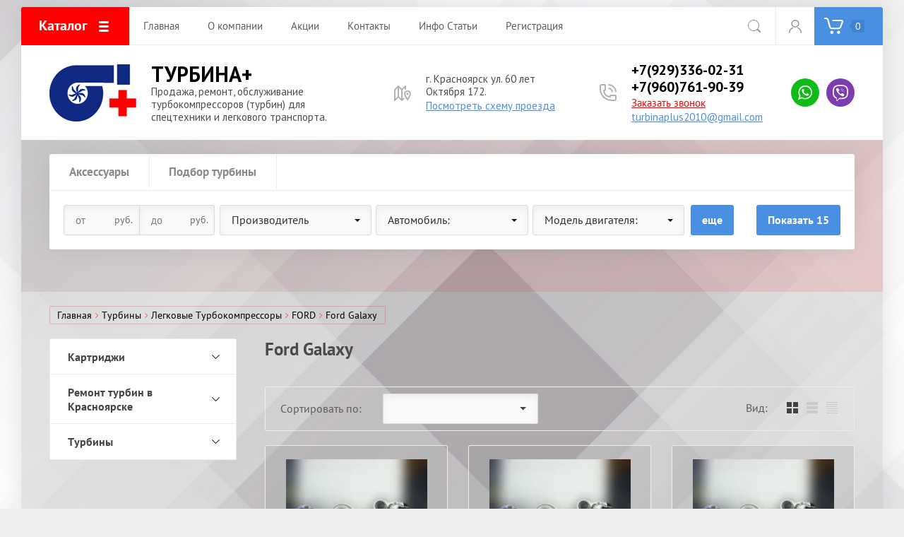

--- FILE ---
content_type: text/html; charset=utf-8
request_url: https://turbina-plus.ru/magazin/folder/ford-galaxy
body_size: 37444
content:

			<!doctype html>
<html lang="ru"><head><link rel="icon" href="/favicon.ico" type="image/x-icon" /><meta charset="utf-8"><meta name="robots" content="all"/><title>Ford Galaxy </title>
<!-- assets.top -->
<meta property="og:title" content="Ford Galaxy">
<meta name="twitter:title" content="Ford Galaxy">
<meta property="og:description" content="Ford Galaxy">
<meta name="twitter:description" content="Ford Galaxy">
<meta property="og:type" content="website">
<meta property="og:url" content="https://turbina-plus.ru/magazin/folder/ford-galaxy">
<meta property="og:site_name" content="https://turbina-plus.ru/">
<meta property="fb:admins" content="id=100004384564968">
<meta property="vk:app_id" content="id481923447">
<meta name="twitter:site" content="@ZGphSk1GJuCV9Ms">
<meta name="twitter:card" content="summary">
<!-- /assets.top -->
<meta name="description" content="Ford Galaxy "><meta name="keywords" content="Ford Galaxy "><meta name="SKYPE_TOOLBAR" content="SKYPE_TOOLBAR_PARSER_COMPATIBLE"><meta name="viewport" content="width=device-width, initial-scale=1.0, maximum-scale=1.0, user-scalable=no"><meta name="format-detection" content="telephone=no"><meta http-equiv="x-rim-auto-match" content="none"><!--<link rel="stylesheet" href="/t/v2221/images/css/theme_min.css">--><link rel="stylesheet" href="/t/v2221/images/css/font-awesome.css"><script src="/g/libs/jquery/1.10.2/jquery.min.js"></script><script src="/g/libs/jqueryui/1.10.3/jquery-ui.min.js"></script>	<link rel="stylesheet" href="/g/css/styles_articles_tpl.css">
<meta name="yandex-verification" content="ac1fd5d7ae00f7d6"
/>
<link rel='stylesheet' type='text/css' href='/shared/highslide-4.1.13/highslide.min.css'/>
<script type='text/javascript' src='/shared/highslide-4.1.13/highslide-full.packed.js'></script>
<script type='text/javascript'>
hs.graphicsDir = '/shared/highslide-4.1.13/graphics/';
hs.outlineType = null;
hs.showCredits = false;
hs.lang={cssDirection:'ltr',loadingText:'Загрузка...',loadingTitle:'Кликните чтобы отменить',focusTitle:'Нажмите чтобы перенести вперёд',fullExpandTitle:'Увеличить',fullExpandText:'Полноэкранный',previousText:'Предыдущий',previousTitle:'Назад (стрелка влево)',nextText:'Далее',nextTitle:'Далее (стрелка вправо)',moveTitle:'Передвинуть',moveText:'Передвинуть',closeText:'Закрыть',closeTitle:'Закрыть (Esc)',resizeTitle:'Восстановить размер',playText:'Слайд-шоу',playTitle:'Слайд-шоу (пробел)',pauseText:'Пауза',pauseTitle:'Приостановить слайд-шоу (пробел)',number:'Изображение %1/%2',restoreTitle:'Нажмите чтобы посмотреть картинку, используйте мышь для перетаскивания. Используйте клавиши вперёд и назад'};</script>

            <!-- 46b9544ffa2e5e73c3c971fe2ede35a5 -->
            <script src='/shared/s3/js/lang/ru.js'></script>
            <script src='/shared/s3/js/common.min.js'></script>
        <link rel='stylesheet' type='text/css' href='/shared/s3/css/calendar.css' /><link rel="icon" href="/favicon.ico" type="image/x-icon">

<!--s3_require-->
<link rel="stylesheet" href="/g/basestyle/1.0.1/user/user.css" type="text/css"/>
<link rel="stylesheet" href="/g/basestyle/1.0.1/user/user.blue.css" type="text/css"/>
<script type="text/javascript" src="/g/basestyle/1.0.1/user/user.js" async></script>
<!--/s3_require-->

<link rel='stylesheet' type='text/css' href='/t/images/__csspatch/3/patch.css'/>
			
		
		
		
			<link rel="stylesheet" type="text/css" href="/g/shop2v2/default/css/theme.less.css">		
			<script type="text/javascript" src="/g/printme.js"></script>
		<script type="text/javascript" src="/g/shop2v2/default/js/tpl.js"></script>
		<script type="text/javascript" src="/g/shop2v2/default/js/baron.min.js"></script>
		
			<script type="text/javascript" src="/g/shop2v2/default/js/shop2.2.js"></script>
		
	<script type="text/javascript">shop2.init({"productRefs": {"347577661":{"s_em_ili_prodaza":{"47878461":["441260461"]}},"347633261":{"s_em_ili_prodaza":{"47878461":["441316461"]}},"347689261":{"s_em_ili_prodaza":{"47878461":["441372661"]}},"347726061":{"s_em_ili_prodaza":{"47878461":["441409861"]}},"347752261":{"s_em_ili_prodaza":{"47878461":["441436061"]}},"347791461":{"s_em_ili_prodaza":{"47878461":["441475261"]}},"347816261":{"s_em_ili_prodaza":{"47878461":["441500261"]}},"347850861":{"s_em_ili_prodaza":{"47878461":["441535261"]}},"347880061":{"s_em_ili_prodaza":{"47878461":["441564461"]}}},"apiHash": {"getPromoProducts":"ba6cc9d2fabaa558a4052c13e5d5d1dc","getSearchMatches":"793cbaeae9a205893e894deff66c01a3","getFolderCustomFields":"30d9483a0b032e41aa0e2ce6b7b373b2","getProductListItem":"abc0303060d9dae9f8876db51df2b97d","cartAddItem":"180308b1ef02b9b6011d438414f3fca0","cartRemoveItem":"6e4a04f2eae64ccb3b500f10a2247bb3","cartUpdate":"fd9f044c367e7b2d78bb438ff7f20fc2","cartRemoveCoupon":"a32ae8d22fb29be16a6f97344a025d94","cartAddCoupon":"b029ae311be2f53a0ee164280d69f7d5","deliveryCalc":"b3b8ca1f82ea576db53823ade62da401","printOrder":"0c3293449f118a1da31dd34547dc89d5","cancelOrder":"c1f02793d9ec8f564f3932947ccb93e4","cancelOrderNotify":"390d14de1ba9ccd269ca0416e5456dc0","repeatOrder":"a80cc0c5a3cfedf994288e2f35db8588","paymentMethods":"63874625e53944adff4e08b959b8e25e","compare":"9f92355e28410f2ec4d19754f9d7e4ee"},"hash": null,"verId": 1998238,"mode": "folder","step": "","uri": "/magazin","IMAGES_DIR": "/d/","my": {"show_sections":true,"accessory":"\u0417\u0430\u043f\u0447\u0430\u0441\u0442\u0438","price_on_request":true},"shop2_cart_order_payments": 3,"cf_margin_price_enabled": 0,"maps_yandex_key":"","maps_google_key":""});shop2.filter._pre_params = "&s[folder_id]=84792461";</script>
<style type="text/css">.product-item-thumb {width: 200px;}.product-item-thumb .product-image, .product-item-simple .product-image {height: 200px;width: 200px;}.product-item-thumb .product-amount .amount-title {width: 104px;}.product-item-thumb .product-price {width: 150px;}.shop2-product .product-side-l {width: 400px;}.shop2-product .product-image {height: 400px;width: 400px;}.shop2-product .product-thumbnails li {width: 123px;height: 123px;}</style>
<!--<script src="/g/libs/owl-carousel/2.2.1/owl.carousel.min.js"></script>--> <link rel="stylesheet" href="/t/v2221/images/theme8/theme_min.css"><!--[if lt IE 10]><script src="/g/libs/ie9-svg-gradient/0.0.1/ie9-svg-gradient.min.js"></script><script src="/g/libs/jquery-placeholder/2.0.7/jquery.placeholder.min.js"></script><script src="/g/libs/jquery-textshadow/0.0.1/jquery.textshadow.min.js"></script><script src="/g/s3/misc/ie/0.0.1/ie.js"></script><![endif]--><!--[if lt IE 9]><script src="/g/libs/html5shiv/html5.js"></script><![endif]--><link rel="stylesheet" href="/t/v2221/images/css/site.addons.scss.css"><link rel="stylesheet" href="/t/v2221/images/css/advantages.scss.css"><link rel="stylesheet" href="/t/images/css/shop_extra_styles.css"><link rel="stylesheet" href="/t/v2221/images/css/seo_lp_styles.scss.css"></head><body><div class="site-wrapper"><div class="top-wrap-panel"><div class="top-panel-line-in"><div class="folder-top-wr"><div class="folder-block-title"><span><span>Каталог</span></span></div><ul class="folder-ul"><li class="hasClass"><a href="/magazin/folder/kartridzhi" ><span>Картриджи</span></a><ul class="level-2"><li><a href="/magazin/folder/jrone" ><span>Jrone</span></a></li><li><a href="/magazin/folder/melett" ><span>Melett</span></a></li><li><a href="/magazin/folder/slturbo" ><span>SLTurbo</span></a></li></ul></li><li class="hasClass"><a href="/magazin/folder/remont-i-diagnostika-turbin" ><span>Ремонт турбин в Красноярске</span></a><ul class="level-2"><li><a href="/magazin/folder/remont-vosstanovleniye-zavodskikh-kharakteristik" ><span>РЕМОНТ</span></a></li><li><a href="/magazin/folder/diagnostika" ><span>ДИАГНОСТИКА</span></a></li></ul></li><li class="hasClass opened"><a href="/magazin/folder/turbiny" ><span>Турбины</span></a><ul class="level-2"><li class="hasClass opened"><a href="/magazin/folder/legkovyye-turbokompressory" ><span>Легковые Турбокомпрессоры</span></a><ul class="level-3"><li class="hasClass"><a href="/magazin/folder/toyota" ><span>TOYOTA</span></a><ul class="level-4"><li><a href="/magazin/folder/toyota-hilux" ><span>Toyota HILUX</span></a></li><li><a href="/magazin/folder/toyota-4-runner" ><span>Toyota 4 Runner</span></a></li><li><a href="/magazin/folder/toyota-auris" ><span>Toyota Auris</span></a></li><li><a href="/magazin/folder/toyota-avensis" ><span>Toyota Avensis</span></a></li><li><a href="/magazin/folder/toyota-camry" ><span>Toyota Camry</span></a></li><li><a href="/magazin/folder/toyota-celica" ><span>Toyota Celica</span></a></li><li><a href="/magazin/folder/toyota-corolla" ><span>Toyota Corolla</span></a></li><li><a href="/magazin/folder/toyota-caldina" ><span>Toyota CALDINA</span></a></li><li><a href="/magazin/folder/toyota-hiace" ><span>Toyota HIACE</span></a></li><li><a href="/magazin/folder/toyota-land-cruiser" ><span>Toyota Land Cruiser</span></a></li><li><a href="/magazin/folder/toyota-previa" ><span>TOYOTA PREVIA</span></a></li><li><a href="/magazin/folder/toyota-rav4" ><span>TOYOTA RAV4</span></a></li><li><a href="/magazin/folder/toyota-supra" ><span>Toyota supra</span></a></li><li><a href="/magazin/folder/toyota-verso" ><span>Toyota verso</span></a></li><li><a href="/magazin/folder/toyota-yaris" ><span>Toyota yaris</span></a></li><li><a href="/magazin/folder/toyota-vitz" ><span>Toyota Vitz</span></a></li></ul></li><li class="hasClass"><a href="/magazin/folder/nissan" ><span>NISSAN</span></a><ul class="level-4"><li><a href="/magazin/folder/nissan-almera" ><span>Nissan Almera</span></a></li><li><a href="/magazin/folder/nissan-cabstar" ><span>Nissan CabStar</span></a></li><li><a href="/magazin/folder/nissan-micra" ><span>Nissan Micra</span></a></li><li><a href="/magazin/folder/nissan-navara" ><span>Nissan Navara</span></a></li><li><a href="/magazin/folder/nissan-pathfinder" ><span>Nissan Pathfinder</span></a></li><li><a href="/magazin/folder/nissan-patrol" ><span>Nissan Patrol</span></a></li><li><a href="/magazin/folder/nissan-qashqai" ><span>Nissan Qashqai</span></a></li><li><a href="/magazin/folder/nissan-silvia" ><span>Nissan Silvia</span></a></li><li><a href="/magazin/folder/nissan-terrano" ><span>Nissan Terrano</span></a></li><li><a href="/magazin/folder/nissan-x-trail" ><span>Nissan X-Trail</span></a></li></ul></li><li class="hasClass"><a href="/magazin/folder/audi" ><span>AUDI</span></a><ul class="level-4"><li><a href="/magazin/folder/audi-100" ><span>Audi 100</span></a></li><li><a href="/magazin/folder/audi-200" ><span>Audi 200</span></a></li><li><a href="/magazin/folder/audi-80" ><span>Audi 80</span></a></li><li><a href="/magazin/folder/audi-a1" ><span>Audi A1</span></a></li><li><a href="/magazin/folder/audi-a2" ><span>Audi A2</span></a></li><li><a href="/magazin/folder/audi-a3" ><span>Audi A3</span></a></li><li><a href="/magazin/folder/audi-a4" ><span>Audi A4</span></a></li><li><a href="/magazin/folder/audi-a5" ><span>Audi A5</span></a></li><li><a href="/magazin/folder/audi-a6" ><span>Audi A6</span></a></li><li><a href="/magazin/folder/audi-a8" ><span>Audi A8</span></a></li><li><a href="/magazin/folder/audi-q5" ><span>Audi Q5</span></a></li><li><a href="/magazin/folder/audi-q7" ><span>Audi Q7</span></a></li><li><a href="/magazin/folder/audi-rs4" ><span>Audi RS4</span></a></li><li><a href="/magazin/folder/audi-rs6" ><span>Audi RS6</span></a></li><li><a href="/magazin/folder/audi-s3" ><span>Audi S3</span></a></li><li><a href="/magazin/folder/audi-s4" ><span>AUDI S4</span></a></li><li><a href="/magazin/folder/audi-s5" ><span>AUDI S5</span></a></li><li><a href="/magazin/folder/audi-s6" ><span>AUDI S6</span></a></li><li><a href="/magazin/folder/audi-tt" ><span>AUDI TT</span></a></li></ul></li><li class="hasClass"><a href="/magazin/folder/chevrolet" ><span>CHEVROLET</span></a><ul class="level-4"><li><a href="/magazin/folder/chevrolet-captiva" ><span>Chevrolet Captiva</span></a></li><li><a href="/magazin/folder/chevrolet-cruze" ><span>Chevrolet Cruze</span></a></li><li><a href="/magazin/folder/chevrolet-nubira" ><span>Chevrolet Nubira</span></a></li><li><a href="/magazin/folder/chevrolet-lacetti" ><span>CHEVROLET LACETTI</span></a></li><li><a href="/magazin/folder/chevrolet-silverado" ><span>CHEVROLET SILVERADO</span></a></li></ul></li><li class="hasClass"><a href="/magazin/folder/chrysler" ><span>CHRYSLER</span></a><ul class="level-4"><li><a href="/magazin/folder/chrysler-300c" ><span>Chrysler 300C</span></a></li><li><a href="/magazin/folder/chrysler-pt-cruiser" ><span>Chrysler PT Cruiser</span></a></li><li><a href="/magazin/folder/chrysler-voyager" ><span>Chrysler Voyager</span></a></li></ul></li><li class="hasClass"><a href="/magazin/folder/citroen" ><span>CITROEN</span></a><ul class="level-4"><li><a href="/magazin/folder/citroen-berlingo" ><span>Citroen Berlingo</span></a></li><li><a href="/magazin/folder/citroen-c-crosser" ><span>Citroen C-Crosser</span></a></li><li><a href="/magazin/folder/citroen-c1" ><span>Citroen C1</span></a></li><li><a href="/magazin/folder/citroen-c3" ><span>Citroen C3</span></a></li><li><a href="/magazin/folder/citroen-c4" ><span>Citroen C4</span></a></li><li><a href="/magazin/folder/citroen-c5" ><span>Citroen C5</span></a></li><li><a href="/magazin/folder/citroen-c6" ><span>Citroen C6</span></a></li><li><a href="/magazin/folder/citroen-c8" ><span>Citroen C8</span></a></li><li><a href="/magazin/folder/citroen-ds" ><span>Citroen DS</span></a></li><li><a href="/magazin/folder/citroen-jumper" ><span>Citroen Jumper</span></a></li><li><a href="/magazin/folder/citroen-jumpy" ><span>Citroen Jumpy</span></a></li><li><a href="/magazin/folder/citroen-nemo" ><span>Citroen Nemo</span></a></li></ul></li><li class="hasClass"><a href="/magazin/folder/dodge" ><span>DODGE</span></a><ul class="level-4"><li><a href="/magazin/folder/dodge-avenger" ><span>Dodge Avenger</span></a></li><li><a href="/magazin/folder/dodge-caliber" ><span>Dodge Caliber</span></a></li><li><a href="/magazin/folder/dodge-journey" ><span>Dodge Journey</span></a></li><li><a href="/magazin/folder/dodge-neon" ><span>Dodge Neon</span></a></li><li><a href="/magazin/folder/dodge-nitro" ><span>Dodge Nitro</span></a></li><li><a href="/magazin/folder/dodge-ram" ><span>Dodge Ram</span></a></li></ul></li><li class="hasClass"><a href="/magazin/folder/fiat" ><span>FIAT</span></a><ul class="level-4"><li><a href="/magazin/folder/fiat-500" ><span>Fiat 500</span></a></li><li><a href="/magazin/folder/fiat-brava" ><span>Fiat Brava</span></a></li><li><a href="/magazin/folder/fiat-bravo" ><span>Fiat Bravo</span></a></li><li><a href="/magazin/folder/fiat-coupe" ><span>Fiat Coupe</span></a></li><li><a href="/magazin/folder/fiat-croma" ><span>Fiat Croma</span></a></li><li><a href="/magazin/folder/fiat-doblo" ><span>Fiat Doblo</span></a></li><li><a href="/magazin/folder/fiat-ducato" ><span>Fiat Ducato</span></a></li><li><a href="/magazin/folder/fiat-grande-punto" ><span>Fiat Grande Punto</span></a></li><li><a href="/magazin/folder/fiat-idea" ><span>Fiat Idea</span></a></li><li><a href="/magazin/folder/fiat-linea" ><span>Fiat Linea</span></a></li><li><a href="/magazin/folder/fiat-marea" ><span>Fiat Marea</span></a></li><li><a href="/magazin/folder/fiat-multipla" ><span>Fiat Multipla</span></a></li><li><a href="/magazin/folder/fiat-palio" ><span>Fiat Palio</span></a></li><li><a href="/magazin/folder/fiat-panda" ><span>Fiat Panda</span></a></li><li><a href="/magazin/folder/fiat-punto" ><span>Fiat Punto</span></a></li><li><a href="/magazin/folder/fiat-qubo" ><span>Fiat Qubo</span></a></li><li><a href="/magazin/folder/fiat-scudo" ><span>Fiat Scudo</span></a></li><li><a href="/magazin/folder/fiat-sedici" ><span>Fiat Sedici</span></a></li><li><a href="/magazin/folder/fiat-stilo" ><span>Fiat Stilo</span></a></li><li><a href="/magazin/folder/fiat-ulysse" ><span>Fiat Ulysse</span></a></li></ul></li><li class="hasClass opened"><a href="/magazin/folder/ford" ><span>FORD</span></a><ul class="level-4"><li><a href="/magazin/folder/ford-c-max" ><span>Ford C-Max</span></a></li><li><a href="/magazin/folder/ford-escort" ><span>FORD ESCORT</span></a></li><li><a href="/magazin/folder/ford-f350" ><span>Ford F250</span></a></li><li><a href="/magazin/folder/ford-fiesta" ><span>Ford Fiesta</span></a></li><li><a href="/magazin/folder/ford-focus" ><span>Ford Focus</span></a></li><li><a href="/magazin/folder/ford-fusion" ><span>Ford Fusion</span></a></li><li class="opened active"><a href="/magazin/folder/ford-galaxy" ><span>Ford Galaxy</span></a></li><li><a href="/magazin/folder/ford-kuga" ><span>Ford Kuga</span></a></li><li><a href="/magazin/folder/ford-maverick" ><span>Ford Maverick</span></a></li><li><a href="/magazin/folder/ford-mondeo" ><span>Ford Mondeo</span></a></li><li><a href="/magazin/folder/ford-orion" ><span>Ford Orion</span></a></li><li><a href="/magazin/folder/ford-probe" ><span>Ford Probe</span></a></li><li><a href="/magazin/folder/ford-ranger" ><span>Ford Ranger</span></a></li><li><a href="/magazin/folder/ford-s-max" ><span>Ford S-Max</span></a></li><li><a href="/magazin/folder/ford-scorpio" ><span>Ford Scorpio</span></a></li><li><a href="/magazin/folder/ford-sierra" ><span>Ford Sierra</span></a></li><li><a href="/magazin/folder/ford-taurus" ><span>Ford Taurus</span></a></li><li><a href="/magazin/folder/ford-transit" ><span>Ford Transit</span></a></li><li><a href="/magazin/folder/ford-f350-1" ><span>Ford F350</span></a></li></ul></li><li class="hasClass"><a href="/magazin/folder/hyundai" ><span>HYUNDAI</span></a><ul class="level-4"><li><a href="/magazin/folder/hyundai-accent" ><span>Hyundai Accent</span></a></li><li><a href="/magazin/folder/hyundai-coupe-s" ><span>Hyundai Coupe S</span></a></li><li><a href="/magazin/folder/hyundai-elantra" ><span>Hyundai Elantra</span></a></li><li><a href="/magazin/folder/hyundai-galloper" ><span>Hyundai Galloper</span></a></li><li><a href="/magazin/folder/hyundai-getz" ><span>Hyundai Getz</span></a></li><li><a href="/magazin/folder/hyundai-h1" ><span>Hyundai H1</span></a></li><li><a href="/magazin/folder/hyundai-i20" ><span>Hyundai i20</span></a></li><li><a href="/magazin/folder/hyundai-i30" ><span>Hyundai i30</span></a></li><li><a href="/magazin/folder/hyundai-ix35" ><span>Hyundai ix35</span></a></li><li><a href="/magazin/folder/hyundai-ix55" ><span>Hyundai ix55</span></a></li><li><a href="/magazin/folder/hyundai-matrix" ><span>Hyundai Matrix</span></a></li><li><a href="/magazin/folder/hyundai-santa-fe" ><span>Hyundai Santa Fe</span></a></li><li><a href="/magazin/folder/hyundai-sonata" ><span>Hyundai Sonata</span></a></li><li><a href="/magazin/folder/hyundai-starex" ><span>Hyundai Starex</span></a></li><li><a href="/magazin/folder/hyundai-terracan" ><span>Hyundai Terracan</span></a></li><li><a href="/magazin/folder/hyundai-trajet" ><span>Hyundai Trajet</span></a></li><li><a href="/magazin/folder/hyundai-tucson" ><span>Hyundai Tucson</span></a></li></ul></li><li class="hasClass"><a href="/magazin/folder/jaguar" ><span>JAGUAR</span></a><ul class="level-4"><li><a href="/magazin/folder/jaguar-s-type" ><span>Jaguar S Type</span></a></li><li><a href="/magazin/folder/jaguar-x-type" ><span>Jaguar X Type</span></a></li><li><a href="/magazin/folder/jaguar-xf" ><span>Jaguar XF</span></a></li><li><a href="/magazin/folder/jaguar-xj" ><span>Jaguar XJ</span></a></li></ul></li><li class="hasClass"><a href="/magazin/folder/jeep" ><span>JEEP</span></a><ul class="level-4"><li><a href="/magazin/folder/jeep-cherokee" ><span>Jeep Cherokee</span></a></li><li><a href="/magazin/folder/jeep-compass" ><span>Jeep Compass</span></a></li><li><a href="/magazin/folder/jeep-grand-cherokee" ><span>Jeep Grand Cherokee</span></a></li><li><a href="/magazin/folder/jeep-liberty" ><span>Jeep Liberty</span></a></li><li><a href="/magazin/folder/jeep-patriot" ><span>Jeep Patriot</span></a></li><li><a href="/magazin/folder/jeep-wrangler" ><span>Jeep Wrangler</span></a></li></ul></li><li class="hasClass"><a href="/magazin/folder/kia" ><span>KIA</span></a><ul class="level-4"><li><a href="/magazin/folder/kia-bongo" ><span>Kia Bongo</span></a></li><li><a href="/magazin/folder/kia-carens" ><span>Kia Carens</span></a></li><li><a href="/magazin/folder/kia-carnival" ><span>Kia Carnival</span></a></li><li><a href="/magazin/folder/kia-ceed" ><span>Kia Ceed</span></a></li><li><a href="/magazin/folder/kia-cerato" ><span>Kia Cerato</span></a></li><li><a href="/magazin/folder/kia-magentis" ><span>Kia Magentis</span></a></li><li><a href="/magazin/folder/kia-mohave" ><span>Kia Mohave</span></a></li><li><a href="/magazin/folder/kia-picanto" ><span>Kia Picanto</span></a></li><li><a href="/magazin/folder/kia-rio" ><span>Kia Rio</span></a></li><li><a href="/magazin/folder/kia-sorento" ><span>Kia Sorento</span></a></li><li><a href="/magazin/folder/kia-sportage" ><span>Kia Sportage</span></a></li></ul></li><li class="hasClass"><a href="/magazin/folder/landrover" ><span>LANDROVER</span></a><ul class="level-4"><li><a href="/magazin/folder/land-rover-defender" ><span>Land Rover Defender</span></a></li><li><a href="/magazin/folder/land-rover-discovery" ><span>Land Rover Discovery</span></a></li><li><a href="/magazin/folder/land-rover-freelander" ><span>Land Rover Freelander</span></a></li><li><a href="/magazin/folder/land-rover-range-rover" ><span>Land Rover Range Rover</span></a></li></ul></li><li class="hasClass"><a href="/magazin/folder/mazda" ><span>MAZDA</span></a><ul class="level-4"><li><a href="/magazin/folder/mazda-2" ><span>Mazda 2</span></a></li><li><a href="/magazin/folder/mazda-3" ><span>Mazda 3</span></a></li><li><a href="/magazin/folder/mazda-323" ><span>Mazda 323</span></a></li><li><a href="/magazin/folder/mazda-5" ><span>Mazda 5</span></a></li><li><a href="/magazin/folder/mazda-6" ><span>Mazda 6</span></a></li><li><a href="/magazin/folder/mazda-626" ><span>Mazda 626</span></a></li><li><a href="/magazin/folder/mazda-cx-7" ><span>Mazda CX-7</span></a></li><li><a href="/magazin/folder/mazda-mpv" ><span>Mazda MPV</span></a></li><li><a href="/magazin/folder/mazda-premacy" ><span>Mazda Premacy</span></a></li><li><a href="/magazin/folder/mazda-rx7" ><span>Mazda RX7</span></a></li></ul></li><li class="hasClass"><a href="/magazin/folder/mercedes-benz" ><span>MERCEDES BENZ</span></a><ul class="level-4"><li><a href="/magazin/folder/mercedes-benz-a-class" ><span>Mercedes-Benz A-class</span></a></li><li><a href="/magazin/folder/mercedes-benz-b-class" ><span>Mercedes-Benz B-class</span></a></li><li><a href="/magazin/folder/mercedes-benz-c-class" ><span>Mercedes-Benz C-class</span></a></li><li><a href="/magazin/folder/mercedes-benz-e-class" ><span>Mercedes-Benz E-class</span></a></li><li><a href="/magazin/folder/mercedes-benz-g-class" ><span>Mercedes-Benz G-class</span></a></li><li><a href="/magazin/folder/mercedes-benz-m-class" ><span>Mercedes-Benz M-class</span></a></li><li><a href="/magazin/folder/mercedes-benz-r-class" ><span>Mercedes-Benz R-class</span></a></li><li><a href="/magazin/folder/mercedes-benz-s-class" ><span>Mercedes-Benz S-class</span></a></li><li><a href="/magazin/folder/mercedes-benz-sprinter" ><span>Mercedes-Benz Sprinter</span></a></li><li><a href="/magazin/folder/mercedes-benz-v-class" ><span>Mercedes-Benz V-class</span></a></li><li><a href="/magazin/folder/mercedes-benz-viano" ><span>Mercedes-Benz Viano</span></a></li><li><a href="/magazin/folder/mercedes-benz-vito" ><span>Mercedes-Benz Vito</span></a></li></ul></li><li class="hasClass"><a href="/magazin/folder/mini" ><span>MINI</span></a><ul class="level-4"><li><a href="/magazin/folder/mini-cooper" ><span>Mini Cooper</span></a></li><li><a href="/magazin/folder/mini-one" ><span>Mini One</span></a></li></ul></li><li class="hasClass"><a href="/magazin/folder/mitsubishi" ><span>MITSUBISHI</span></a><ul class="level-4"><li><a href="/magazin/folder/mitsubishi-carisma" ><span>Mitsubishi Carisma</span></a></li><li><a href="/magazin/folder/mitsubishi-challenger" ><span>Mitsubishi Challenger</span></a></li><li><a href="/magazin/folder/mitsubishi-colt" ><span>Mitsubishi Colt</span></a></li><li><a href="/magazin/folder/mitsubishi-eclipse" ><span>Mitsubishi Eclipse</span></a></li><li><a href="/magazin/folder/mitsubishi-galant" ><span>Mitsubishi Galant</span></a></li><li><a href="/magazin/folder/mitsubishi-fuso" ><span>Mitsubishi Fuso</span></a></li><li><a href="/magazin/folder/mitsubishi-grandis" ><span>Mitsubishi Grandis</span></a></li><li><a href="/magazin/folder/mitsubishi-l200" ><span>Mitsubishi L200</span></a></li><li><a href="/magazin/folder/mitsubishi-lancer" ><span>Mitsubishi Lancer</span></a></li><li><a href="/magazin/folder/mitsubishi-outlander" ><span>Mitsubishi Outlander</span></a></li><li><a href="/magazin/folder/mitsubishi-pajero" ><span>Mitsubishi Pajero</span></a></li><li><a href="/magazin/folder/mitsubishi-space-star" ><span>Mitsubishi Space Star</span></a></li><li><a href="/magazin/folder/mitsubishi-space-wagon" ><span>Mitsubishi Space Wagon</span></a></li></ul></li><li class="hasClass"><a href="/magazin/folder/opel" ><span>OPEL</span></a><ul class="level-4"><li><a href="/magazin/folder/opel-agila" ><span>Opel Agila</span></a></li><li><a href="/magazin/folder/opel-antara" ><span>Opel Antara</span></a></li><li><a href="/magazin/folder/opel-astra" ><span>Opel Astra</span></a></li><li><a href="/magazin/folder/opel-combo" ><span>Opel Combo</span></a></li><li><a href="/magazin/folder/opel-corsa" ><span>Opel Corsa</span></a></li><li><a href="/magazin/folder/opel-frontera" ><span>Opel Frontera</span></a></li><li><a href="/magazin/folder/opel-gt" ><span>Opel GT</span></a></li><li><a href="/magazin/folder/opel-insignia" ><span>Opel Insignia</span></a></li><li><a href="/magazin/folder/opel-meriva" ><span>Opel Meriva</span></a></li><li><a href="/magazin/folder/opel-movano" ><span>Opel Movano</span></a></li><li><a href="/magazin/folder/opel-omega" ><span>Opel Omega</span></a></li><li><a href="/magazin/folder/opel-signum" ><span>Opel Signum</span></a></li><li><a href="/magazin/folder/opel-speedster" ><span>Opel Speedster</span></a></li><li><a href="/magazin/folder/opel-tigra" ><span>Opel Tigra</span></a></li><li><a href="/magazin/folder/opel-vectra" ><span>Opel Vectra</span></a></li><li><a href="/magazin/folder/opel-zafira" ><span>Opel Zafira</span></a></li></ul></li><li class="hasClass"><a href="/magazin/folder/peugeot" ><span>PEUGEOT</span></a><ul class="level-4"><li><a href="/magazin/folder/peugeot-1007" ><span>Peugeot 1007</span></a></li><li><a href="/magazin/folder/peugeot-107" ><span>Peugeot 107</span></a></li><li><a href="/magazin/folder/peugeot-206" ><span>Peugeot 206</span></a></li><li><a href="/magazin/folder/peugeot-207" ><span>Peugeot 207</span></a></li><li><a href="/magazin/folder/peugeot-3008" ><span>Peugeot 3008</span></a></li><li><a href="/magazin/folder/peugeot-308" ><span>Peugeot 308</span></a></li><li><a href="/magazin/folder/peugeot-4007" ><span>Peugeot 4007</span></a></li><li><a href="/magazin/folder/peugeot-4008" ><span>Peugeot 4008</span></a></li><li><a href="/magazin/folder/peugeot-406" ><span>Peugeot 406</span></a></li><li><a href="/magazin/folder/peugeot-407" ><span>Peugeot 407</span></a></li><li><a href="/magazin/folder/peugeot-5008" ><span>Peugeot 5008</span></a></li><li><a href="/magazin/folder/peugeot-607" ><span>Peugeot 607</span></a></li><li><a href="/magazin/folder/peugeot-807" ><span>Peugeot 807</span></a></li><li><a href="/magazin/folder/peugeot-boxer" ><span>Peugeot Boxer</span></a></li><li><a href="/magazin/folder/peugeot-expert" ><span>Peugeot Expert</span></a></li><li><a href="/magazin/folder/peugeot-partner" ><span>Peugeot Partner</span></a></li><li><a href="/magazin/folder/peugeot-rcz" ><span>Peugeot RCZ</span></a></li></ul></li><li class="hasClass"><a href="/magazin/folder/porsche" ><span>PORSCHE</span></a><ul class="level-4"><li><a href="/magazin/folder/porsche-911" ><span>Porsche 911</span></a></li><li><a href="/magazin/folder/porsche-cayenne" ><span>Porsche Cayenne</span></a></li></ul></li><li class="hasClass"><a href="/magazin/folder/renault" ><span>RENAULT</span></a><ul class="level-4"><li><a href="/magazin/folder/renault-avantime" ><span>Renault Avantime</span></a></li><li><a href="/magazin/folder/renault-clio" ><span>Renault Clio</span></a></li><li><a href="/magazin/folder/renault-espace" ><span>Renault Espace</span></a></li><li><a href="/magazin/folder/renault-kangoo" ><span>Renault Kangoo</span></a></li><li><a href="/magazin/folder/renault-koleos" ><span>Renault Koleos</span></a></li><li><a href="/magazin/folder/renault-laguna" ><span>Renault Laguna</span></a></li><li><a href="/magazin/folder/renault-master" ><span>Renault Master</span></a></li><li><a href="/magazin/folder/renault-megane" ><span>Renault Megane</span></a></li><li><a href="/magazin/folder/renault-modus" ><span>Renault Modus</span></a></li><li><a href="/magazin/folder/renault-scenic" ><span>Renault Scenic</span></a></li><li><a href="/magazin/folder/renault-trafic" ><span>Renault Trafic</span></a></li><li><a href="/magazin/folder/renault-twingo" ><span>Renault Twingo</span></a></li></ul></li><li class="hasClass"><a href="/magazin/folder/saab" ><span>SAAB</span></a><ul class="level-4"><li><a href="/magazin/folder/saab-9-5" ><span>Saab 9-5</span></a></li><li><a href="/magazin/folder/saab-9000" ><span>Saab 9000</span></a></li></ul></li><li class="hasClass"><a href="/magazin/folder/seat" ><span>SEAT</span></a><ul class="level-4"><li><a href="/magazin/folder/seat-alhambra" ><span>Seat Alhambra</span></a></li><li><a href="/magazin/folder/seat-altea" ><span>Seat Altea</span></a></li><li><a href="/magazin/folder/seat-arosa" ><span>Seat Arosa</span></a></li><li><a href="/magazin/folder/seat-cordoba" ><span>Seat Cordoba</span></a></li><li><a href="/magazin/folder/seat-exeo" ><span>Seat Exeo</span></a></li><li><a href="/magazin/folder/seat-ibiza" ><span>Seat Ibiza</span></a></li><li><a href="/magazin/folder/seat-leon" ><span>Seat Leon</span></a></li><li><a href="/magazin/folder/seat-toledo" ><span>Seat Toledo</span></a></li></ul></li><li class="hasClass"><a href="/magazin/folder/skoda" ><span>SKODA</span></a><ul class="level-4"><li><a href="/magazin/folder/skoda-fabia" ><span>Skoda Fabia</span></a></li><li><a href="/magazin/folder/skoda-octavia" ><span>Skoda Octavia</span></a></li><li><a href="/magazin/folder/skoda-roomster" ><span>Skoda Roomster</span></a></li><li><a href="/magazin/folder/skoda-superb" ><span>Skoda Superb</span></a></li><li><a href="/magazin/folder/skoda-yeti" ><span>Skoda Yeti</span></a></li></ul></li><li class="hasClass"><a href="/magazin/folder/ssangyong" ><span>SSANGYONG</span></a><ul class="level-4"><li><a href="/magazin/folder/ssangyong-actyon" ><span>SsangYong Actyon</span></a></li><li><a href="/magazin/folder/ssangyong-korando" ><span>SsangYong Korando</span></a></li><li><a href="/magazin/folder/ssangyong-kyron" ><span>SsangYong Kyron</span></a></li><li><a href="/magazin/folder/ssangyong-musso" ><span>SsangYong Musso</span></a></li><li><a href="/magazin/folder/ssangyong-rexton" ><span>SsangYong Rexton</span></a></li></ul></li><li class="hasClass"><a href="/magazin/folder/subaru" ><span>SUBARU</span></a><ul class="level-4"><li><a href="/magazin/folder/subaru-forester" ><span>Subaru Forester</span></a></li><li><a href="/magazin/folder/subaru-impreza" ><span>Subaru Impreza</span></a></li><li><a href="/magazin/folder/subaru-legacy" ><span>Subaru Legacy</span></a></li></ul></li><li class="hasClass"><a href="/magazin/folder/suzuki" ><span>SUZUKI</span></a><ul class="level-4"><li><a href="/magazin/folder/suzuki-baleno" ><span>Suzuki Baleno</span></a></li><li><a href="/magazin/folder/suzuki-grand-vitara" ><span>Suzuki Grand Vitara</span></a></li><li><a href="/magazin/folder/suzuki-ignis" ><span>Suzuki Ignis</span></a></li><li><a href="/magazin/folder/suzuki-jimny" ><span>Suzuki Jimny</span></a></li><li><a href="/magazin/folder/suzuki-liana" ><span>Suzuki Liana</span></a></li><li><a href="/magazin/folder/suzuki-sx4" ><span>Suzuki SX4</span></a></li><li><a href="/magazin/folder/suzuki-vitara" ><span>Suzuki Vitara</span></a></li><li><a href="/magazin/folder/suzuki-wagon-r" ><span>Suzuki Wagon R</span></a></li></ul></li><li class="hasClass"><a href="/magazin/folder/volkswagen" ><span>VOLKSWAGEN</span></a><ul class="level-4"><li><a href="/magazin/folder/volkswagen-amarok" ><span>Volkswagen Amarok</span></a></li><li><a href="/magazin/folder/volkswagen-beetle" ><span>Volkswagen Beetle</span></a></li><li><a href="/magazin/folder/volkswagen-bora" ><span>Volkswagen Bora</span></a></li><li><a href="/magazin/folder/volkswagen-caddy" ><span>Volkswagen Caddy</span></a></li><li><a href="/magazin/folder/volkswagen-crafter" ><span>Volkswagen Crafter</span></a></li><li><a href="/magazin/folder/volkswagen-eos" ><span>Volkswagen Eos</span></a></li><li><a href="/magazin/folder/volkswagen-fox" ><span>Volkswagen Fox</span></a></li><li><a href="/magazin/folder/volkswagen-golf" ><span>Volkswagen Golf</span></a></li><li><a href="/magazin/folder/volkswagen-jetta" ><span>Volkswagen Jetta</span></a></li><li><a href="/magazin/folder/volkswagen-lupo" ><span>Volkswagen Lupo</span></a></li><li><a href="/magazin/folder/volkswagen-passat" ><span>Volkswagen Passat</span></a></li><li><a href="/magazin/folder/volkswagen-phaeton" ><span>Volkswagen Phaeton</span></a></li><li><a href="/magazin/folder/volkswagen-polo" ><span>Volkswagen Polo</span></a></li><li><a href="/magazin/folder/volkswagen-scirocco" ><span>Volkswagen Scirocco</span></a></li><li><a href="/magazin/folder/volkswagen-sharan" ><span>Volkswagen Sharan</span></a></li><li><a href="/magazin/folder/volkswagen-tiguan" ><span>Volkswagen Tiguan</span></a></li><li><a href="/magazin/folder/volkswagen-touareg" ><span>Volkswagen Touareg</span></a></li><li><a href="/magazin/folder/volkswagen-touran" ><span>Volkswagen Touran</span></a></li><li><a href="/magazin/folder/volkswagen-transporter" ><span>Volkswagen Transporter</span></a></li></ul></li><li class="hasClass"><a href="/magazin/folder/volvo" ><span>VOLVO</span></a><ul class="level-4"><li><a href="/magazin/folder/volvo-s40" ><span>Volvo S40</span></a></li><li><a href="/magazin/folder/volvo-s60" ><span>Volvo S60</span></a></li><li><a href="/magazin/folder/volvo-s80" ><span>Volvo S80</span></a></li><li><a href="/magazin/folder/volvo-v50" ><span>Volvo V50</span></a></li><li><a href="/magazin/folder/volvo-v60" ><span>Volvo V60</span></a></li><li><a href="/magazin/folder/volvo-v70" ><span>Volvo V70</span></a></li><li><a href="/magazin/folder/volvo-xc60" ><span>Volvo XC60</span></a></li><li><a href="/magazin/folder/volvo-xc70" ><span>Volvo XC70</span></a></li><li><a href="/magazin/folder/volvo-xc90" ><span>Volvo XC90</span></a></li></ul></li><li class="hasClass"><a href="/magazin/folder/honda" ><span>HONDA</span></a><ul class="level-4"><li><a href="/magazin/folder/honda-accord" ><span>Honda Accord</span></a></li><li><a href="/magazin/folder/honda-civic" ><span>Honda Civic</span></a></li><li><a href="/magazin/folder/honda-cr-v" ><span>Honda CR-V</span></a></li><li><a href="/magazin/folder/honda-fr-v" ><span>Honda FR-V</span></a></li></ul></li></ul></li><li class="hasClass"><a href="/magazin/folder/turbokompressory-dlya-spetstekhniki-i-gruzovykh-avto" ><span>Турбокомпрессоры для спецтехники и грузовых авто</span></a><ul class="level-3"><li><a href="/magazin/folder/caterpillar" ><span>Caterpillar</span></a></li><li><a href="/magazin/folder/man" ><span>MAN</span></a></li><li><a href="/magazin/folder/cummins" ><span>Cummins</span></a></li><li><a href="/magazin/folder/daewoo" ><span>Daewoo</span></a></li><li><a href="/magazin/folder/daf" ><span>DAF</span></a></li><li><a href="/magazin/folder/detroit-diesel" ><span>Detroit Diesel</span></a></li><li><a href="/magazin/folder/deutz" ><span>Deutz</span></a></li><li><a href="/magazin/folder/dongfeng" ><span>Dongfeng</span></a></li><li><a href="/magazin/folder/faw" ><span>FAW</span></a></li><li><a href="/magazin/folder/kubota" ><span>Kubota</span></a></li><li><a href="/magazin/folder/liebherr" ><span>Liebherr</span></a></li><li><a href="/magazin/folder/maz" ><span>MAZ</span></a></li><li><a href="/magazin/folder/mercedes" ><span>MERCEDES</span></a></li><li><a href="/magazin/folder/mitsubishi-1" ><span>MITSUBISHI</span></a></li><li><a href="/magazin/folder/new-holland" ><span>NEW-HOLLAND</span></a></li><li><a href="/magazin/folder/perkins" ><span>PERKINS</span></a></li><li><a href="/magazin/folder/renault-1" ><span>RENAULT</span></a></li><li><a href="/magazin/folder/scania" ><span>SCANIA</span></a></li><li><a href="/magazin/folder/sisu" ><span>SISU</span></a></li><li><a href="/magazin/folder/steyr" ><span>STEYR</span></a></li><li><a href="/magazin/folder/troller" ><span>TROLLER</span></a></li><li><a href="/magazin/folder/vag" ><span>VAG</span></a></li><li><a href="/magazin/folder/valmet" ><span>VALMET</span></a></li><li><a href="/magazin/folder/volvo-1" ><span>VOLVO</span></a></li><li><a href="/magazin/folder/foton" ><span>FOTON</span></a></li><li><a href="/magazin/folder/hino" ><span>HINO</span></a></li><li><a href="/magazin/folder/hyundai-1" ><span>HYUNDAI</span></a></li><li><a href="/magazin/folder/isuzu" ><span>ISUZU</span></a></li><li><a href="/magazin/folder/iveco" ><span>IVECO</span></a></li><li><a href="/magazin/folder/john-deere" ><span>JOHN DEERE</span></a></li><li><a href="/magazin/folder/case-ih" ><span>CASE-IH</span></a></li><li><a href="/magazin/folder/komatsu" ><span>KOMATSU</span></a></li></ul></li></ul></li></ul></div><div class="mobile-top-menu-burger"></div><div class="menu-top-wr"><nav class="menu-top-in"><div class="menu-top-title">Закрыть</div><ul class="menu-top"><li class="opened active"><a href="/" ><span>Главная</span></a></li><li><a href="/o-kompanii" ><span>О компании</span></a></li><li><a href="/aktsii" ><span>Акции</span></a></li><li><a href="/kontakty" ><span>Контакты</span></a></li><li><a href="/info-stati" ><span>Инфо Статьи</span></a></li><li><a href="/registraciya" ><span>Регистрация</span></a></li></ul><ul class="menu-top left"><li><a href="/dostavka" ><span>Доставка</span></a></li><li><a href="/garantiya" ><span>Гарантия</span></a></li><li><a href="/sotrudnichestvo" ><span>Сотрудничество</span></a></li><li><a href="/otzyvy-o-nas" ><span>Отзывы о нас</span></a></li></ul></nav></div><div class="site-search-btn"></div><div class="site-search-wr"><form action="/search" method="get" class="site-search-form clear-self"><input type="text" class="search-text" name="search" onBlur="this.placeholder=this.placeholder==''?'Поиск по сайту':this.placeholder" onFocus="this.placeholder=this.placeholder=='Поиск по сайту'?'':this.placeholder;" placeholder="Поиск по сайту" /><input type="submit" class="search-but" value=""/><re-captcha data-captcha="recaptcha"
     data-name="captcha"
     data-sitekey="6LddAuIZAAAAAAuuCT_s37EF11beyoreUVbJlVZM"
     data-lang="ru"
     data-rsize="invisible"
     data-type="image"
     data-theme="light"></re-captcha></form></div><div class="login-block-wr"><div class="block-user">
	<div class="block-title"><div class="close-btn"></div></div>
	<div class="block-body">
					<form method="post" action="/registraciya">
				<input type="hidden" name="mode" value="login">
				<div class="field name">
					<label class="input"><input type="text" name="login" id="login" tabindex="1" onBlur="this.placeholder=this.placeholder==''?'Логин, e-mail':this.placeholder" onFocus="this.placeholder=this.placeholder=='Логин, e-mail'?'':this.placeholder;" placeholder="Логин, e-mail" value=""></label>
				</div>
				<div class="field password clear-self">
					<label class="input"><input type="password" name="password" id="password" tabindex="2" onBlur="this.placeholder=this.placeholder==''?'Пароль':this.placeholder" onFocus="this.placeholder=this.placeholder=='Пароль'?'':this.placeholder;" placeholder="Пароль" value=""></label>
				</div>
				<div class="field btn clear-self">
					<button type="submit" class="btn-variant1">Логин</button>
					<a href="/registraciya/forgot_password" class="forgot">Забыли пароль?</a>
				</div>
				<div class="field register-wr clear-self">
					<a href="/registraciya/register" class="register">Регистрация</a>
				</div>
			<re-captcha data-captcha="recaptcha"
     data-name="captcha"
     data-sitekey="6LddAuIZAAAAAAuuCT_s37EF11beyoreUVbJlVZM"
     data-lang="ru"
     data-rsize="invisible"
     data-type="image"
     data-theme="light"></re-captcha></form>
			</div>
</div></div><div class="cart-wrapper disabled"><div class="cart-block-btn"><span class="cart-total-amount">0</span></div><div class="cart-block-in"><div class="cart-in" id="shop2-cart-preview">
	<div class="cart-block">
		<ul></ul>
		<div class="information-cart">
			<div class="information-cart-in">
				<div class="cart-total-amount"><div class="title">Товаров:</div><span>0</span></div>
				<div class="cart-total-sum"><div class="title">На сумму:</div>0 <span>руб.</span></div>
			</div>
		</div>
		<div class="cart-block-bot">
			<a href="/magazin/cart" id="shop2-cart-preview" class="cart-link btn-variant1">Оформить</a>
			<a href="/magazin?mode=cart&action=cleanup" class="remove-all-cart-poruduct">Очистить</a>
		</div>
	</div>
</div></div></div></div></div><header role="banner" class="site-header"><div class="header-inner"><div class="logoWr"><a class="logoImg" href="//turbina-plus.ru"><img src="/thumb/2/53iPR1aG1_hu68fLw6KHpA/r/d/logo_2.png"></a><div class="logoText"><div class="company-name"><a href="http://turbina-plus.ru">Турбина+</a></div><div class="company-activity">Продажа, ремонт, обслуживание<br />
турбокомпрессоров (турбин) для<br />
спецтехники и легкового транспорта.</div></div></div><div class="headerRight"><div class="addressTopWr"><div class="address_top">г. Красноярск ул. 60 лет<br />
Октября 172.</div><div class="mapLink"><a href="/kontakty">Посмотреть схему проезда</a></div></div><div class="phonesTopWr"><div class="phonesTop"><div><a href="tel:+7(929)336-02-31">+7(929)336-02-31</a></div><div><a href="tel:+7(960)761-90-39">+7(960)761-90-39</a></div></div><div class="callback callback-click"><a href="#">Заказать звонок</a></div><div class="emailTop"><a href="mailto:turbinaplus2010@gmail.com">turbinaplus2010@gmail.com</a></div></div><div class="social"><div class="soc_wrap"><a href="https://wa.me/79293360231"><img src="/thumb/2/9Ok8QRpMEYkkHsF9vkhZpA/r/d/1whatsapp.svg"></a><a href="https://viber.click/79293360231"><img src="/thumb/2/9ECuQxEJvCNKn5PSp4zQCw/r/d/1viber.svg"></a></div></div></div></div></header> <!-- .site-header --><div class="main-top-block pageInBlock"><div class="search-mobile-wr"><div class="site-search-wr"><form action="/search" method="get" class="site-search-form clear-self"><input type="text" class="search-text" name="search" onBlur="this.placeholder=this.placeholder==''?'Поиск по сайту':this.placeholder" onFocus="this.placeholder=this.placeholder=='Поиск по сайту'?'':this.placeholder;" placeholder="Поиск по сайту" /><input type="submit" class="search-but" value=""/><re-captcha data-captcha="recaptcha"
     data-name="captcha"
     data-sitekey="6LddAuIZAAAAAAuuCT_s37EF11beyoreUVbJlVZM"
     data-lang="ru"
     data-rsize="invisible"
     data-type="image"
     data-theme="light"></re-captcha></form></div><div class="search-shop-button"><div class="btn-inner"><span>Фильтр товаров</span></div></div></div><div class="search-block-wr"><div class="close-mobile-search">Закрыть</div>

					
		
					
	
					
				<div class="search-online-store filter-block">
			<div class="block-body">
				<div class="shop-search-close">Закрыть</div>
				<form action="#" class="shop-filter dropdown">
					

																			<div class="field dimension clear-self">
						<span class="field-title">Цена</span>
						<label class="start">
							<span class="unit-title">руб.</span>
							<input name="s[price][min]" type="text" value="" placeholder="от">
						</label>
						<label class="end">
							<span class="unit-title">руб.</span>
							<input name="s[price][max]" type="text" value="" placeholder="до">
						</label>
					</div>
				
									
					<div class="field select">
						<span class="field-title">Производитель</span>
													<select name="s[vendor_id]">
								<option value="">Все</option>
																			<option  value="33584861">Borg Warner</option>
																													<option  value="33401261">Garrett</option>
																										</select>
											</div>
				
								
		
	<div class="field-product-type"><a href="#" data-name="s[s_em_ili_prodaza][1]" data-value="47878261" class="type-val">Аксессуары</a><a href="#" data-name="s[s_em_ili_prodaza][1]" data-value="47878461" class="type-val">Подбор турбины</a></div><div class="field select"><span class="field-title">Автомобиль:</span><select name="s[avtomobil_]"><option value="">Все</option><option  value="54806461">Audi A8</option><option  value="54806861">Caterpillar</option><option  value="54829261">Ford Transit</option><option  value="54835661">Toyota Hilux</option><option  value="54836461">Mazda CX-7</option><option  value="54836861">Hyundai Santa Fe</option><option  value="54837661">Cummins</option><option  value="54837861">DAF 1100</option><option  value="54842061">Detroit Diesel</option><option  value="54842461">Iveco</option><option  value="54842861">MAN</option><option  value="54843261">Perkins</option><option  value="54843661">Scania</option><option  value="54845261">Volvo commercial</option><option  value="55087861">Nissan Almera</option><option  value="55229861">Nissan CabStar</option><option  value="55380261">Toyota 4 Runner</option><option  value="55442061">Toyota Auris</option><option  value="55443661">CATERPILLAR</option><option  value="55445261">Toyota Avensis</option><option  value="55446661">Toyota Camry</option><option  value="55469661">Toyota Celica</option><option  value="55471661">Toyota Corolla</option><option  value="55474861">TOYOTA CALDINA</option><option  value="55542861">TOYOTA HIACE</option><option  value="55544461">Toyota Land Cruiser</option><option  value="55556861">Toyota Previa</option><option  value="55589861">TOYOTA RAV4</option><option  value="55622261">Toyota Supra</option><option  value="55623461">TOYOTA VERSO</option><option  value="55623661">Toyota Vitz</option><option  value="55630261">Toyota Yaris</option><option  value="55635261">Nissan Micra</option><option  value="55796261">Nissan Navara</option><option  value="55809661">MAN F 2000</option><option  value="55836861">MAN F 2000 E</option><option  value="55915661">NISSAN PATHFINDER</option><option  value="55947461">Nissan Patrol</option><option  value="55973061">NISSAN QASHQAI</option><option  value="56091061">NISSAN SILVIA</option><option  value="56199261">MAN F 7</option><option  value="56204261">NISSAN TERRANO</option><option  value="56204661">MAN F 8</option><option  value="56222461">NISSAN X-TRAIL</option><option  value="56232261">AUDI</option><option  value="56234861">AUDI 100</option><option  value="56253461">AUDI 200</option><option  value="56255261">AUDI 80</option><option  value="56256661">AUDI A1</option><option  value="56271261">AUDI A2</option><option  value="56272661">MAN F 9</option><option  value="56275061">MAN F 90</option><option  value="56302461">AUDI A4</option><option  value="56314061">MAN L 2000</option><option  value="56476261">AUDI A5</option><option  value="56505661">MAN L 2000 Evo</option><option  value="56511061">MAN L CAB</option><option  value="56511461">AUDI A6</option><option  value="56514061">MAN LE 2000</option><option  value="56529861">MAN M 2000 Evo</option><option  value="56531461">MAN TGA</option><option  value="56643261">MAN TGL</option><option  value="56668461">MAN TGM</option><option  value="56688861">MAN TGS</option><option  value="56689461">MAN TGX</option><option  value="56798061">AUDI Q5</option><option  value="56804261">MAN автобуc</option><option  value="56806861">AUDI Q7</option><option  value="56809661">AUDI RS4</option><option  value="56815061">AUDI RS6</option><option  value="56831261">AUDI S3</option><option  value="56835661">AUDI S4</option><option  value="56868261">AUDI S5</option><option  value="56868861">AUDI S6</option><option  value="56869661">AUDI TT</option><option  value="56876261">MAN генератор</option><option  value="57036661">MAN трактор</option><option  value="57702861">Komatsu</option><option  value="57713861">Komatsu 465-5</option><option  value="57714261">Komatsu CS210-1</option><option  value="57714461">Komatsu D65EX</option><option  value="57715061">Komatsu D75S-5</option><option  value="57715261">Komatsu D85A-21</option><option  value="57715461">Komatsu D85A-21B</option><option  value="57725461">Komatsu D85E-21</option><option  value="57786861">Komatsu D85P-21</option><option  value="58017461">Komatsu HD205-3</option><option  value="58017861">CHEVROLET CAPTIVA</option><option  value="58018661">CHEVROLET CRUZE</option><option  value="58019661">CHEVROLET NUBIRA</option><option  value="58020261">CHEVROLET LACETTI</option><option  value="58021061">CHEVROLET SILVERADO</option><option  value="58021661">Komatsu LW250-5</option><option  value="58022261">CHRYSLER 300C</option><option  value="58050861">CHRYSLER PT CRUISER</option><option  value="58051461">Komatsu PC150</option><option  value="58053061">Komatsu PC200</option><option  value="58053461">Komatsu PC220</option><option  value="58054061">CHRYSLER VOYAGER</option><option  value="58054661">Komatsu PC220-5</option><option  value="58055461">Komatsu PC290</option><option  value="58061661">Komatsu PC300</option><option  value="58062061">CITROEN BERLINGO</option><option  value="58064861">Komatsu PC400</option><option  value="58065461">CITROEN C-CROSSER</option><option  value="58065861">Komatsu PC400-3</option><option  value="58066061">CITROEN C1</option><option  value="58066461">Komatsu PC400-5</option><option  value="58066661">CITROEN C3</option><option  value="58066861">Komatsu PC400-5D</option><option  value="58069861">Komatsu PC400HD-5K</option><option  value="58070061">Komatsu PC400LC-3</option><option  value="58070461">Komatsu PC400LC-5</option><option  value="58070661">CITROEN C4</option><option  value="58071061">Komatsu PC410-5</option><option  value="58071861">Komatsu PC410LC-5</option><option  value="58072061">Komatsu S3A</option><option  value="58072661">Komatsu S400</option><option  value="58076061">CITROEN C5</option><option  value="58077061">Komatsu WA300</option><option  value="58077261">Komatsu WA350 - 3</option><option  value="58078461">Komatsu WA350</option><option  value="58079261">Komatsu WA450</option><option  value="58079661">Komatsu WA450-1</option><option  value="58079861">Komatsu WA450-3</option><option  value="58080061">Komatsu WA450-3-X</option><option  value="58080261">Komatsu WA450-3A-S</option><option  value="58080461">Komatsu WA470-1</option><option  value="58080661">Komatsu WA470-3</option><option  value="58080861">Komatsu WA480</option><option  value="58081261">Komatsu WA700</option><option  value="58081461">Komatsu WF450T-1</option><option  value="58081661">Komatsu WF450T-1A</option><option  value="58081861">Komatsu погрузчик</option><option  value="58155061">Cummins промышленный двигатель</option><option  value="58242061">DAF 1300</option><option  value="58242461">DAF промышленный двигатель</option><option  value="58243661">DAF 1700</option><option  value="58244061">DAF 1900</option><option  value="58244461">DAF 2100</option><option  value="58244661">DAF 2300</option><option  value="58244861">DAF 2500</option><option  value="58245061">DAF 250Ì</option><option  value="58245461">DAF 2800</option><option  value="58368261">CITROEN C6</option><option  value="58368861">CITROEN C8</option><option  value="58372261">CITROEN DS</option><option  value="58375061">DAF 3300</option><option  value="58377261">CITROEN JUMPER</option><option  value="58400861">CITROEN JUMPY</option><option  value="58402261">CITROEN NEMO</option><option  value="58440461">DODGE AVENGER</option><option  value="58449661">DODGE CALIBER</option><option  value="58450661">DODGE NEON</option><option  value="58450861">DODGE NITRO</option><option  value="58451261">DODGE RAM</option><option  value="58452261">FIAT 500</option><option  value="58453461">FIAT BRAVA</option><option  value="58466061">FIAT BRAVO</option><option  value="58466661">ДЛЯ FIAT</option><option  value="58467261">FIAT COUPE</option><option  value="58467861">FIAT CROMA</option><option  value="58468461">FIAT DOBLO</option><option  value="58470061">FIAT DUCATO</option><option  value="58472461">DAF 3600</option><option  value="58473061">DAF 400</option><option  value="58477661">DAF 95XF</option><option  value="58478261">GRANDE PUNTО</option><option  value="58478861">FIAT GRANDE PUNTО</option><option  value="58479261">FIAT IDEA</option><option  value="58480061">FIAT LINEA</option><option  value="58480461">FIAT MAREA</option><option  value="58482261">FIAT MULTIPLA</option><option  value="58482861">FIAT PALIO</option><option  value="58483261">FIAT PANDA</option><option  value="58483861">FIAT PUNTО</option><option  value="58484261">FIAT QUBO</option><option  value="58484461">FIAT SCUDO</option><option  value="58485261">FIAT SEDICI</option><option  value="58485461">FIAT STILO</option><option  value="58487061">FIAT ULYSSE</option><option  value="58807661">DAF B3-337</option><option  value="58821461">DAF CF75</option><option  value="58823061">DAF CF85</option><option  value="58835661">DAF FA 95</option><option  value="58978261">DAF LF</option><option  value="58980061">DAF Truck</option><option  value="58980261">DAF XF95</option><option  value="58981061">DAF автобус</option><option  value="58981261">DAF генератор</option><option  value="58983061">DAF</option><option  value="59709261">Daewoo Excavator</option><option  value="59709661">Daewoo Highway Truck</option><option  value="59710061">Deutz</option><option  value="59710461">Deutz промышленный двигатель</option><option  value="60138261">Deutz генератор</option><option  value="60139061">Deutz комбайн</option><option  value="60139261">Deutz трактор</option><option  value="60160661">Dongfeng</option><option  value="60160861">Dongfeng Sprinter</option><option  value="60187061">Faw Sprinter</option><option  value="60187261">Kubota промышленный двигатель</option><option  value="61939461">Kubota трактор</option><option  value="61939861">Liebherr</option><option  value="61961461">Liebherr промышленный двигатель</option><option  value="61980461">53299886713</option><option  value="61981261">Liebherr агрегат</option><option  value="61981461">Liebherr бульдозер</option><option  value="62003061">Liebherr внедорожная техника</option><option  value="62003261">Liebherr генератор</option><option  value="62003461">Liebherr самоходный кран</option><option  value="62019261">MAZ</option><option  value="62022661">Mercedes commercial</option><option  value="62022861">Mercedes Actros</option><option  value="62023061">Mercedes Axor</option><option  value="62023261">New-Holland комбайн</option><option  value="62393661">New-Holland трактор</option><option  value="62647261">Perkins промышленный двигатель</option><option  value="63430461">Perkins JCB</option><option  value="63741261">FORD C-MAX</option><option  value="63777061">FORD ESCORT</option><option  value="63828461">Ford F250</option><option  value="63828661">FORD F350</option><option  value="63836061">FORD FIESTA</option><option  value="63880261">Perkins Off Highway</option><option  value="63881861">Perkins Phaser</option><option  value="63884061">Perkins Various</option><option  value="63884261">FORD FOCUS</option><option  value="63903461">Perkins генератор</option><option  value="63903661">Perkins комбайн Harvester</option><option  value="63903861">Perkins трактор</option><option  value="63951661">Renault commercial</option><option  value="63951861">Scania 111</option><option  value="63952061">Scania 112</option><option  value="63952261">Scania 113</option><option  value="63952461">Scania 114</option><option  value="63952661">Scania 124</option><option  value="65014661">FORD FUSION</option><option  value="65015661">FORD GALAXY</option><option  value="65023861">Ford Kuga</option><option  value="65026061">FORD MAVERICK</option><option  value="65026261">FORD ORION</option><option  value="65027461">FORD PROBE</option><option  value="65029061">FORD RANGER</option><option  value="65030261">FORD SCORPIO</option><option  value="65030661">FORD TAURUS</option><option  value="65075061">FORD MONDEO</option><option  value="65081261">FORD S-MAX</option><option  value="65147261">FORD SIERRA</option><option  value="65442861">HYUNDAI ACCENT</option><option  value="65443061">HYUNDAI COUPE S</option><option  value="65443261">HYUNDAI GALLOPPER</option><option  value="65445261">HYUNDAI GETZ</option><option  value="65445461">HYUNDAI H1</option><option  value="65445661">HYUNDAI I20</option><option  value="65445861">HYUNDAI I30</option><option  value="65446061">HYUNDAI IX35</option><option  value="65446861">HYUNDAI IX55</option><option  value="65447061">HYUNDAI MATRIX</option><option  value="65447661">HYUNDAI SONATA</option><option  value="65447861">HYUNDAI STAREX</option><option  value="65449861">Hyundai Terracan</option><option  value="65669261">HYUNDAI TRAJET</option><option  value="65669461">HYUNDAI TUCSON</option><option  value="65670661">JAGUAR S TYPE</option><option  value="65676061">JAGUAR X TYPE</option><option  value="65676861">JAGUAR XF</option><option  value="65680661">JAGUAR XJ</option><option  value="65680861">JEEP CHEROKEE</option><option  value="65681061">JEEP COMPASS</option><option  value="65681261">JEEP GRAND CHEROKEE</option><option  value="65681661">JEEP LIBERTY</option><option  value="65681861">JEEP PATRIOT</option><option  value="65682061">JEEP WRANGLER</option><option  value="65682261">KIA BONGO</option><option  value="65682461">KIA CARENS</option><option  value="65682661">KIA CARNIVAL</option><option  value="65682861">KIA CEED</option><option  value="65683061">KIA CERATО</option><option  value="65683261">KIA MAGENTIS</option><option  value="65683461">KIA MOHAVE</option><option  value="65683661">KIA PICANTО</option><option  value="65683861">KIA RIO</option><option  value="65684061">KIA SORENTO</option><option  value="65684461">Kia Sportage</option><option  value="65689061">Scania 141</option><option  value="65689261">Scania 142</option><option  value="65689461">Scania 143</option><option  value="65689661">Scania 144</option><option  value="65690261">Scania 164</option><option  value="65858461">Scania промышленный двигатель</option><option  value="65945461">Scania 82</option><option  value="65945661">Scania 92</option><option  value="65945861">Scania 93</option><option  value="65946061">Scania 94</option><option  value="66091461">Scania DI Eu3</option><option  value="66091661">Scania DSC1201,DSC1202,DSC1203,DSC1205</option><option  value="66091861">Scania Serie-G</option><option  value="66092061">Scania Serie-P</option><option  value="66141061">LAND ROVER DEFENDER</option><option  value="66142461">LAND ROVER DISCOVERY</option><option  value="66143061">LAND ROVER FREELANDER</option><option  value="66143661">LAND ROVER RANGE ROVER</option><option  value="66193861">MAZDA 2</option><option  value="66194261">MAZDA 3</option><option  value="66262661">Mazda 323</option><option  value="66273661">Mazda 5</option><option  value="66273861">MAZDA 6</option><option  value="66305061">Mazda 626</option><option  value="66310461">Mazda MPV</option><option  value="66314061">MAZDA PREMACY</option><option  value="66328861">MAZDA RX7</option><option  value="66329461">Mercedes-Benz Sprinter</option><option  value="66329661">MINI COOPER</option><option  value="66331061">MINI ONE</option><option  value="66331661">MITSUBISHI CARISMA</option><option  value="66347861">MITSUBISHI CHALLENGER</option><option  value="66350061">MITSUBISHI COLT</option><option  value="66394861">MITSUBISHI GALANT</option><option  value="66404461">MITSUBISHI FUSO CANTER</option><option  value="66412261">Mitsubishi L200</option><option  value="66445261">MITSUBISHI OUTLANDER</option><option  value="66452861">MITSUBISHI PAJERO</option><option  value="66543061">Scania Serie-R</option><option  value="66548461">MITSUBISHI SPACE STAR</option><option  value="66549261">Scania Serie-T</option><option  value="66551661">MITSUBISHI SPACE WAGON</option><option  value="67132861">Mitsubishi Lancer</option><option  value="67133461">Scania Truck</option><option  value="67133661">Scania автобус</option><option  value="67134061">Sisu Tоledo</option><option  value="67352261">OPEL AGILA</option><option  value="67352461">OPEL ANTARA</option><option  value="67352661">OPEL ASTRA</option><option  value="67595661">Steyr</option><option  value="67597861">Steyr трактор</option><option  value="67600261">Troller Troller</option><option  value="67611861">VAG Промышленная</option><option  value="67612061">Valmet Трактор</option><option  value="67625861">OPEL COMBO</option><option  value="68635261">Foton Aoling Pick Up</option><option  value="68635461">Foton BJ1027AZ, BJ1049AE</option><option  value="68639261">OPEL CORSA</option><option  value="68899661">Foton</option><option  value="69022061">Hino</option><option  value="69022861">Hino Profia 700</option><option  value="69023061">Hino Truck</option><option  value="69116861">Hino погрузчик</option><option  value="69138861">Hyundai commercial</option><option  value="69204861">Isuzu</option><option  value="69210861">Isuzu Trooper</option><option  value="69246461">Isuzu промышленный двигатель</option><option  value="69261061">Isuzu D-MAX</option><option  value="69263061">Isuzu Gemini</option><option  value="69263861">Isuzu KB</option><option  value="69279061">Isuzu судовая</option><option  value="69281861">Iveco промышленный двигатель</option><option  value="69656261">OPEL FRONTERA</option><option  value="69656661">OPEL GT</option><option  value="69676461">OPEL INSIGNIA</option><option  value="69678261">Iveco B120</option><option  value="69678461">Iveco CNG</option><option  value="69678661">Iveco Cursor</option><option  value="69679461">Iveco Eurocargo</option><option  value="69712061">OPEL MERIVA</option><option  value="69712661">OPEL MOVANO</option><option  value="69744661">OPEL OMEGA</option><option  value="69786861">OPEL SIGNUM</option><option  value="69843661">OPEL SPEEDSTER</option><option  value="69848861">Opel Tigra</option><option  value="69855461">OPEL VECTRA</option><option  value="69955061">OPEL ZAFIRA</option><option  value="70202461">PEUGEOT 1007</option><option  value="70202661">Iveco Tectîr</option><option  value="70202861">PEUGEOT 206</option><option  value="70203061">PEUGEOT 107</option><option  value="70203261">Iveco Turbostar</option><option  value="70203461">Iveco судовая</option><option  value="70243461">PEUGEOT 207</option><option  value="70246061">PEUGEOT 3008</option><option  value="70257461">PEUGEOT 4007</option><option  value="70257661">PEUGEOT 4008</option><option  value="70258461">PEUGEOT 407</option><option  value="70258661">Iveco трактор</option><option  value="70263861">PEUGEOT 5008</option><option  value="70264461">PEUGEOT 607</option><option  value="70276261">PEUGEOT 807</option><option  value="70277661">Iveco фургон-уборочная</option><option  value="70278261">Iveco эвакуатор</option><option  value="70282461">PEUGEOT BOXER</option><option  value="70282861">PEUGEOT EXPERT</option><option  value="70283061">PEUGEOT PARTNER</option><option  value="70284061">PEUGEOT RCZ</option><option  value="70345261">PORSCHE 911</option><option  value="70346261">PORSCHE CAYENNE</option><option  value="70346461">SAAB 9-5</option><option  value="70346661">SUBARU FORESTER</option><option  value="70346861">SUBARU IMPREZA</option><option  value="70347261">SUBARU LEGACY</option><option  value="70351461">RENAULT CLIO</option><option  value="70359461">John-Deere</option><option  value="70359661">John-Deere 1950</option><option  value="70360061">John-Deere 6,359</option><option  value="70360261">John-Deere 6404</option><option  value="70360461">John-Deere 6619A</option><option  value="70360661">John-Deere John-Deere 4.239</option><option  value="70360861">John-Deere S200</option><option  value="70361061">John-Deere S200S069</option><option  value="70361261">John-Deere комбайн</option><option  value="70361461">John-Deere трактор</option><option  value="70365861">Case-IH</option><option  value="71186461">ГАЗ-5601</option><option  value="71188261">трактор Д130Т</option><option  value="71228461">Трактор МТЗ</option><option  value="71239461">-</option><option  value="71655861">KAMAZ</option><option  value="71660661">KAMAZ 740.31-240, 740.30-260, 740.51-320, 740.50-360.</option><option  value="71660861">МАЗ-54323, 53362, УРАЛ-5323, КрАЗ-5444, 6503, 6505, БАЗ-69506, 69531, МоАЗ-75051, 69084, 4901, 40489, КрАЗ-7133, МАЗ-64229, 6303, 5516, 5552, 53363, КрАЗ-6443, 64432, 6437, 643711, МЗКТ-65158, 692388, МЛ-107 г. Курган, МАЗ-533605, 630305, СуперМАЗ</option><option  value="72621261">Renault Espace</option><option  value="73774661">Renault Kangoo</option><option  value="73778861">Renault Koleos</option><option  value="73779061">Renault Laguna</option><option  value="73781861">Renault Master</option><option  value="73819261">Renault Modus</option><option  value="73819461">Renault Scenic II</option><option  value="73856861">Renault Scenic</option><option  value="73857261">Renault Trafic</option><option  value="73862661">Renault Twingo</option><option  value="73907261">Saab 9000</option><option  value="73973661">Seat Alhambra</option><option  value="73976461">Seat Altea</option><option  value="73981661">Seat Arosa</option><option  value="74009861">Seat Cordoba</option><option  value="74010261">Seat Exeo</option><option  value="74022661">Seat Ibiza</option><option  value="75203661">Seat Leon</option><option  value="75245861">Сеат Толедо</option><option  value="75246661">Seat Tоledo</option><option  value="75247861">Skoda Fabia</option><option  value="75535261">Skoda Octavia</option><option  value="75550061">Skoda Roomster</option><option  value="75554861">Skoda Superb</option><option  value="75555261">Skoda Yeti</option><option  value="75568061">Ssang-Yong Actyon</option><option  value="75568661">Korando</option><option  value="75582861">Ssang-Yong Kyron</option><option  value="76048461">Турбина Ssang-Yong Musso</option><option  value="76048661">Ssang-Yong Musso</option><option  value="76048861">Ssang Yong Musso</option><option  value="76049061">Rexton</option><option  value="76049661">Ssang-Yong Rextоn</option><option  value="76050061">Ssang-Yong Rextоn 270</option><option  value="76050261">Ssang-Yong Rextоn 2.9</option><option  value="76055661">Suzuki Baleno</option><option  value="76063261">Судзуки Витара</option><option  value="76063461">Suzuki Grand Vitara</option><option  value="76064261">Suzuki Ignis</option><option  value="76236261">Suzuki Jimny</option><option  value="76236861">Suzuki Liana</option><option  value="76237061">Suzuki SX4</option><option  value="76237261">Suzuki Vitara 1.9</option><option  value="76237461">Honda Accord 2.2</option><option  value="76237661">Honda Civic 1.7</option><option  value="76237861">Honda Civic</option><option  value="76238061">Honda CR-V 2.2</option><option  value="76239061">Honda FR</option><option  value="77980061">Volvo S40</option><option  value="78017061">Volvo S40 II</option><option  value="78017661">Volvo S60</option><option  value="78022461">Volvo S60 I</option><option  value="78046461">Volvo S60 II</option><option  value="78071461">Volvo S80</option><option  value="78088661">Volvo S80 II</option><option  value="78091661">Volvo V50</option><option  value="78091861">Volvo V60 II</option><option  value="78092061">Volvo V60</option><option  value="78092861">Volvo V70</option><option  value="78098261">Volvo XC60</option><option  value="205284461">Volkswagen Amarok</option><option  value="205296061">Volkswagen Beetle</option><option  value="206876061">Volkswagen Bora</option><option  value="207060061">Volkswagen Caddy</option><option  value="207450661">Volkswagen Crafter</option><option  value="207510661">VolkVolkswagen Crafter</option><option  value="207555461">Volkswagen Golf</option><option  value="207633261">Volkswagen Jetta 1.4 TSI</option><option  value="207638461">Volkswagen Jetta 2.0 TDI-CR</option><option  value="207638861">Volkswagen Jetta  2.0 TDI-CR US07</option><option  value="207642861">Volkswagen Jetta V 1.4 TSI</option><option  value="207643661">Volkswagen Jetta V 1.6 TDI</option><option  value="207644461">Volkswagen Jetta V 2.0 TDI</option><option  value="207644861">Volkswagen Jetta V 2.0 TFSI</option><option  value="207646461">Volkswagen Eos 2.0 TFSI</option><option  value="207646861">Volkswagen Fox 1.4 TDI</option><option  value="207647461">Volkswagen Lupo 1.2 TDI</option><option  value="207648061">Volkswagen Lupo 1.4 TDI</option><option  value="208305261">Volkswagen Passat B6 2.0 TDI</option><option  value="208306461">Volkswagen Passat</option><option  value="208306861">Volkswagen Passat B5 2.5 TDI</option><option  value="208358061">Volkswagen Passat B6 1.4 TSI</option><option  value="208393861">Volkswagen Passat B6 1.6 TDI</option><option  value="208394261">Volkswagen Passat B6 1.8 TSI</option><option  value="208395061">Volkswagen Passat B6 1.9 TDI</option><option  value="208477861">Volkswagen Passat B6 2.0 TSI</option><option  value="208478861">Volkswagen Passat B7 2.0 TDI</option><option  value="208480061">Volkswagen Passat B8</option><option  value="208481661">Volkswagen Phaetоn 3.0 TDI</option><option  value="208483061">Volkswagen Phaetоn 5.0</option><option  value="208492661">Volkswagen Polo 1.2 TSI</option><option  value="208768861">Volkswagen Polo III 1.4 TDI</option><option  value="208769261">Volkswagen Polo III 1.9 TDI</option><option  value="208769661">Volkswagen Polo IV 1.4 TDI</option><option  value="208773661">Volkswagen Polo IV 1.9 TDI</option><option  value="208774261">Volkswagen Polo IV GTI Cup Edition</option><option  value="208774861">Volkswagen Polo V 1.2 TSI</option><option  value="208793861">Volkswagen Polo V 1.4 TSI</option><option  value="208798261">Volkswagen Polo V 1.6 TDI</option><option  value="208799261">Volkswagen Polo VI</option><option  value="208800661">Volkswagen Scirocco 1.4 TSI</option><option  value="208801061">Volkswagen Scirocco 2.0 TDI</option><option  value="208801261">Volkswagen Scirocco 2.0 TFSI</option><option  value="208801861">Volkswagen Scirocco 2.0 TSI</option><option  value="208913861">Volkswagen Sharan 1.8T</option><option  value="208916461">Volkswagen Sharan 2.0 TDI</option><option  value="209325861">Volkswagen Sharan 2.0 TSI</option><option  value="209327261">Volkswagen Touran 1.4 TSI EcoFuel</option><option  value="209327861">Volkswagen Tiguan 1.4 TSI</option><option  value="209329461">Volkswagen Tiguan 2.0 TDI</option><option  value="209331461">Volkswagen Tiguan 2.0 TDI-CR</option><option  value="209456861">Volkswagen Touareg 2.5 TDI</option><option  value="209458861">Volkswagen Touareg 3.0 TDI</option><option  value="209460861">Volkswagen Touareg 4.2 TDI</option><option  value="209462861">Volkswagen Touareg 6.0 TDI V12</option><option  value="209504861">Volkswagen Touareg Q7 4.2 TDI</option><option  value="209511061">VolkswagenTouran 1.4 TSI</option><option  value="209511861">VolkswagenTouran 1.4 TSI EcoFuel</option><option  value="209545461">VolkswagenTouran 1.9 TDI</option><option  value="209591061">VolkswagenTouran 2.0 TDI</option><option  value="209596061">Volkswagen T3 Transporter TD</option><option  value="209596661">Volkswagen T4 Transporter 1.9 TD</option><option  value="209597461">Volkswagen T4 Transporter 2.5 TDI</option><option  value="209597861">Volkswagen T4 Transporter 2.5 TDI Syncro</option><option  value="209598861">Volkswagen T5 Transporter 1.9 TDI</option><option  value="209835261">Volkswagen T5 Transporter 1.9 TDI DPF</option><option  value="209837661">Volkswagen T5 Transporter 2.0 BiTDI</option><option  value="209838061">Volkswagen T5 Transporter 2.0 TDI</option><option  value="209840461">Volkswagen T5 Transporter 2.5 TDI</option></select></div><div class="field select"><span class="field-title">Модель&nbsp;двигателя:</span><select name="s[model_dvigatela]"><option value="">Все</option><option  value="54806661">AFB / AKN</option><option  value="54828461">3406E</option><option  value="54828861">3126B</option><option  value="54829461">Duratоrq TDCi</option><option  value="54835861">2L-T, 2L-TE</option><option  value="54836261">3126 DITA</option><option  value="54836661">DISI EU/NA</option><option  value="54837061">D4EB</option><option  value="54837461">6NZ</option><option  value="54838061">620DNT</option><option  value="54842261">Series 60</option><option  value="54842661">Cursor 10</option><option  value="54843061">D2866LF25, D2866LF28</option><option  value="54843461">1104</option><option  value="54843861">HX50W</option><option  value="54845461">TD121F, TD121G</option><option  value="54882261">2KD-FTV</option><option  value="55088061">YD1 (HM)</option><option  value="55088661">K9K-260, K9K-702</option><option  value="55102061">K9K-260</option><option  value="55102661">3126/C7</option><option  value="55112861">YD22DDT</option><option  value="55114461">YD22ED</option><option  value="55114661">3406</option><option  value="55230061">TD27T</option><option  value="55236061">BD30Ti / L35</option><option  value="55265061">ZD30DDTI</option><option  value="55265461">M9T</option><option  value="55266861">YD25DDTI</option><option  value="55267261">3176</option><option  value="55272061">-</option><option  value="55361461">1KD-FTV</option><option  value="55376261">2L-T</option><option  value="55379061">2KDFTV</option><option  value="55380461">1KZ-TE</option><option  value="55422261">1KZ-T</option><option  value="55442261">1ND-TV</option><option  value="55443861">c7</option><option  value="55444061">D-4D</option><option  value="55444261">1CD-FTV</option><option  value="55444461">2AD-FHV</option><option  value="55444861">1AD-FTV</option><option  value="55445461">CDT220</option><option  value="55445861">2G-TE</option><option  value="55446861">1C-TL</option><option  value="55447461">2C-T</option><option  value="55469861">3S-GTE</option><option  value="55470661">3SG-TE</option><option  value="55474461">2ADFTV</option><option  value="55475061">ST215</option><option  value="55542661">6 cyl</option><option  value="55544861">3406C, 3406E, C16</option><option  value="55545461">12H-T</option><option  value="55545661">3408</option><option  value="55545861">с 01.2006</option><option  value="55546061">1HD-FTE Euro3</option><option  value="55546461">1HD-FTE</option><option  value="55546661">1VD-FTV</option><option  value="55546861">VDJ76/78/79</option><option  value="55553861">D2866LF</option><option  value="55554661">D0824LFL</option><option  value="55618061">2AD-FTV</option><option  value="55622461">7MG-TE 6цил.</option><option  value="55622861">2JZ-GTE 6 цил. Twin Turbo</option><option  value="55623261">D2066LF</option><option  value="55623861">1NZ-FE</option><option  value="55630461">NLP20</option><option  value="55680661">D2866LF30, D2866LF31</option><option  value="55681061">D2876LF</option><option  value="55694061">D0834LFL51</option><option  value="55694461">DO836LFL51/52</option><option  value="55796461">QW25, YD25DDTi</option><option  value="55796661">D0834LFL6X-LOH6X</option><option  value="55799461">D0836LFL6X-LOH6X</option><option  value="55801061">D0836LFL51</option><option  value="55801461">D2866LF14</option><option  value="55801861">E2866LUH</option><option  value="55805061">D2866LF34</option><option  value="55806061">D2530MT</option><option  value="55806461">D0826LF01/LFL/LUH</option><option  value="55806861">D0826LE523</option><option  value="55807661">D0836LFXX</option><option  value="55808861">D2842LE607</option><option  value="55809861">D2865LF01-06, D2865LF02/03/05/22</option><option  value="55834461">D2865LUH05/06</option><option  value="55835461">D2866LE201/LOH25</option><option  value="55836061">D2865LF25, D2865LUH09 Euro 1</option><option  value="55836261">D2865LF25</option><option  value="55837061">D2876LF02 Euro 2</option><option  value="55838461">D2876LF Euro 3 - D2876LF06</option><option  value="55866261">D2866LF31 Euro 2</option><option  value="55914461">QW25 (D40)</option><option  value="55914861">YD25</option><option  value="55915261">MD22</option><option  value="55915861">QW25</option><option  value="55949261">SD33T 160/GR-Y60/260</option><option  value="55951061">RD28T 160/GR-Y60/260</option><option  value="55951661">RD28TI Y61</option><option  value="55952061">229 ZD30ETi</option><option  value="55954461">123ZD30ETi</option><option  value="55973261">K9K</option><option  value="55989061">M9RK</option><option  value="56066661">M1DK</option><option  value="56091261">SR20DET</option><option  value="56149261">D2866LUH23/24/27/28 Euro 3</option><option  value="56150661">D2866LF30</option><option  value="56175661">D2866LF31(4V)</option><option  value="56191061">D2866LF342V</option><option  value="56195261">D2876LF4V</option><option  value="56199461">D2566MTUH</option><option  value="56201261">D2840LF01/04/06</option><option  value="56202461">D0226MKF/MC</option><option  value="56203661">D2542MTE</option><option  value="56205061">TD27T WD21</option><option  value="56205461">TD25T</option><option  value="56218861">TD27T R20</option><option  value="56219261">TD27TI</option><option  value="56219661">TD27Ti</option><option  value="56221661">QD32ETi</option><option  value="56222661">SR20VET</option><option  value="56223261">YD1</option><option  value="56224061">YD22</option><option  value="56226261">Yd2 2ETi</option><option  value="56232461">AAT / ABP</option><option  value="56235061">1T</option><option  value="56235461">МС</option><option  value="56253661">1B</option><option  value="56255461">1Z</option><option  value="56256861">TDI-CR PQ25</option><option  value="56271461">ATL</option><option  value="56271861">ANY / AYZ 3 Zyl.</option><option  value="56272261">AMF</option><option  value="56272861">D2536MLE, D2538MT</option><option  value="56273261">D2866KF</option><option  value="56273661">D2542MLE - MDR635</option><option  value="56273861">D2566MT</option><option  value="56275261">D2866LY, D2866LF06/09</option><option  value="56275661">D2865LU01/02/03/04/05</option><option  value="56275861">D2865LU06/LUH03/LUH08</option><option  value="56276261">D2866LF05/LU03</option><option  value="56301461">D2865LF/LFR/LXF/LXFR/</option><option  value="56301861">D2840LF/LXF</option><option  value="56302061">D2866LF06/9/10 - D2866LY</option><option  value="56302661">CDNC</option><option  value="56303061">D2840LF</option><option  value="56304461">CDNB</option><option  value="56305461">CJEB</option><option  value="56305861">D2866T</option><option  value="56306861">1Z / AHU</option><option  value="56310661">BFC / BCZ / BDG / AYM</option><option  value="56311061">D2866LXF</option><option  value="56312461">BFC / BCZ / BDG</option><option  value="56312861">AFN</option><option  value="56313261">AVB, BKE</option><option  value="56313661">ATJ / AJM</option><option  value="56314261">D0834LFL10</option><option  value="56328261">AEB</option><option  value="56329061">ANB</option><option  value="56329461">D0824LFL01</option><option  value="56330461">BFB / AWT / AWM / AMB</option><option  value="56330661">BEX / AVJ</option><option  value="56331061">BGB</option><option  value="56338061">BUL</option><option  value="56338461">BRD / BVA</option><option  value="56338861">CAGA CAGB CAGC</option><option  value="56339261">D0824LFL08</option><option  value="56339661">CABB, CCUA, CDHB</option><option  value="56340061">CAHA</option><option  value="56354661">D0824LFL04</option><option  value="56355061">AFV / AWX</option><option  value="56355461">AJL</option><option  value="56355861">APU / ARK / AWT / AWM / AMB</option><option  value="56370261">1,8-5V langs/along</option><option  value="56370461">ASB/ BKN /BKS/ BMK/ BNG</option><option  value="56374661">BSG / BPP</option><option  value="56408861">ASV</option><option  value="56409061">BRE/BRF/BVG/BVF</option><option  value="56409261">BKE / BRB</option><option  value="56409661">BPP / BSG</option><option  value="56430261">CAPA/CCWA/CCWB</option><option  value="56431461">CAMA/CGKA</option><option  value="56431661">CJNA / CRCA / CDVC / CDUC / CLAB / CKVC / CKVB / CLAA</option><option  value="56433861">PL GEN</option><option  value="56434261">PL GEN 2</option><option  value="56458261">ASB, BKN, BKS, BMK, BNG, BSP, BUG</option><option  value="56477461">CDHB</option><option  value="56478661">CAHA CGLB</option><option  value="56480061">D0824LFL01/02/04-10/</option><option  value="56505861">D0836LF04/F05/FG15</option><option  value="56510061">D2866LFX - D0836LE510</option><option  value="56511261">D0826LF/LF217/LF01/02/</option><option  value="56511661">AVF / AWX</option><option  value="56512461">D0826LF/LF217/LF01/</option><option  value="56515061">D0834LFL11</option><option  value="56529261">BFC/BCZ/BDG</option><option  value="56530261">AKE/BDH/BAU</option><option  value="56531061">AHH / AFN</option><option  value="56531861">ATJ</option><option  value="56547461">D2866LF25</option><option  value="56548661">AJK V6</option><option  value="56552261">BPJ</option><option  value="56584861">D2866LF Euro5</option><option  value="56585461">D2866LF25/28</option><option  value="56596461">D2876LF03 / D2866LF25</option><option  value="56601061">ASB BKN BKS BMK BNG</option><option  value="56608061">AAT</option><option  value="56609461">D2876 LF</option><option  value="56639061">CDYA / CDYC</option><option  value="56640261">W25 24 Valve Tdi Euro 5</option><option  value="56643861">D0834LFL</option><option  value="56666661">AKE</option><option  value="56667661">ASB/BKN/BKS/BMK/BNG</option><option  value="56668061">AKF UI</option><option  value="56668661">D0836LFL50</option><option  value="56668861">W18</option><option  value="56689061">D2676 LF11 E5</option><option  value="56689261">BMC / BVN</option><option  value="56718861">CTEC</option><option  value="56804461">D2866LF03/LU01</option><option  value="56807061">ASB BKN BKS BMK BUG BNG</option><option  value="56807461">BTR</option><option  value="56807861">CASA</option><option  value="56808461">CATA</option><option  value="56808861">D0836LE501</option><option  value="56809061">CCFC</option><option  value="56809261">D0836LOH03</option><option  value="56809461">3.0 TDI</option><option  value="56809861">ASJ/AZR</option><option  value="56810261">D0824LF05</option><option  value="56810461">D2865LF24</option><option  value="56814861">D2066LUH01</option><option  value="56815261">BUH Biturbo</option><option  value="56816261">BCY Biturbo</option><option  value="56816661">D2066LUH Euro5</option><option  value="56831661">APY / AMK</option><option  value="56832061">AMK</option><option  value="56834261">BAM</option><option  value="56834861">BHZ</option><option  value="56835861">AZB / AGB V6</option><option  value="56858861">AAN 5 Zyl.</option><option  value="56867461">D2876LOH21</option><option  value="56869061">2AAN</option><option  value="56869861">CCTA</option><option  value="56874061">DT2676</option><option  value="56874461">CEPA R5</option><option  value="56875061">AJQ APP</option><option  value="56875661">AUM AUQ ARY</option><option  value="56876461">E 0836 LE 202</option><option  value="56876861">BWA - BPY</option><option  value="56877461">BYT / BZB</option><option  value="56905861">E2876TE302</option><option  value="56906461">CBBB</option><option  value="56909261">E2842LE312</option><option  value="56920261">APX</option><option  value="56931861">E2842LE322</option><option  value="56960261">AMK APX</option><option  value="56961061">BAM BFV</option><option  value="56961261">D2842LE203</option><option  value="57033861">D2842LE405</option><option  value="57034461">E2866D</option><option  value="57036861">D0836LE509</option><option  value="57041861">D0226MTE</option><option  value="57043861">D0826TE520</option><option  value="57072261">D0826LE525</option><option  value="57239661">D0826LE527/530</option><option  value="57703061">SAA6D125</option><option  value="57714661">QSC,SAA6D114E</option><option  value="58017061">Komatsu GD705A-4</option><option  value="58017661">4B</option><option  value="58018061">LNQ</option><option  value="58018261">Z20S</option><option  value="58018861">Z20D1</option><option  value="58019061">SA6D170E-2A, SA6D170E-2A-D, SA6D170E-2A-MC</option><option  value="58019261">1.4 Turbo ECOTEC</option><option  value="58019861">2.0 D</option><option  value="58020461">SA6D170E, SA6D170E-2C, SA6D170E-2E, SA6D170E-2C-WD, SAA6D170E-2D, SAA6D170E-2D-55</option><option  value="58021261">LLY Duramax V8</option><option  value="58021861">S6D125E</option><option  value="58022461">OM642</option><option  value="58051061">EDV</option><option  value="58051661">S6D95L</option><option  value="58051861">OM664</option><option  value="58052861">OM664 EDJ</option><option  value="58053661">SA6D95</option><option  value="58054261">M00 / 09B</option><option  value="58055261">RA428 RT Euro 4</option><option  value="58055661">SAA6D102E-2</option><option  value="58055861">M00 / 09B / 425CLIRS/X</option><option  value="58056261">ENC</option><option  value="58056661">R2516C</option><option  value="58061861">SA6D108</option><option  value="58062261">DV6B DV6ATED4</option><option  value="58062461">DW10TD</option><option  value="58062661">SA6D125</option><option  value="58064661">SAA6D108E</option><option  value="58065061">SAA6D125E</option><option  value="58065261">DV6TED4</option><option  value="58065661">DW12METED4</option><option  value="58066261">DV4TD</option><option  value="58070261">DV4TED4 F3V PSA</option><option  value="58070861">DV6ATED4</option><option  value="58071261">DW10ATED FAP</option><option  value="58071661">EP6DT</option><option  value="58072261">SA12V140 - SA6D140</option><option  value="58072861">SA6D125H</option><option  value="58073061">DW10BTED4</option><option  value="58073261">DW10CTEDD4</option><option  value="58076261">DW10ATED</option><option  value="58076461">DW12TED4S</option><option  value="58076661">DT20C</option><option  value="58076861">DW12B</option><option  value="58078661">S6D108</option><option  value="58079461">P139</option><option  value="58081061">SAA6D125E-3</option><option  value="58082061">6BTAA</option><option  value="58082261">S6D155-4A</option><option  value="58082461">S6D155-4</option><option  value="58145261">N14</option><option  value="58146461">ISM/ ISME/ M11</option><option  value="58154661">6T - 6BTA</option><option  value="58154861">6 CTA 8.3 - 6 BT - 6 CT</option><option  value="58155261">4BTA</option><option  value="58155461">M11</option><option  value="58155661">CECO ISM</option><option  value="58167061">EEA</option><option  value="58169061">QSB</option><option  value="58184061">ISDe6</option><option  value="58194861">6CT</option><option  value="58236261">ISB</option><option  value="58236461">6BTAA, KCEC</option><option  value="58239061">DCEC</option><option  value="58239261">QSL</option><option  value="58240061">WD615</option><option  value="58240461">HX40W</option><option  value="58242661">MX265</option><option  value="58242861">MX340</option><option  value="58243061">MX375</option><option  value="58244261">DHT825</option><option  value="58245261">XF250M</option><option  value="58245661">DKS/DKT</option><option  value="58246061">DKZE1160</option><option  value="58368461">DT17TED4</option><option  value="58369061">DW 10ATED 2S</option><option  value="58369261">DW12TED4</option><option  value="58369461">DW10UTED4</option><option  value="58369861">DW10BTED4 FAP</option><option  value="58372461">DV6DTED</option><option  value="58375261">DKX1160</option><option  value="58375661">DV6C TED4</option><option  value="58377461">4HV PSA</option><option  value="58377861">F30DT</option><option  value="58392261">DW12UTED</option><option  value="58393461">8140.43.2200 Euro 3</option><option  value="58393861">DJ5T / T8A THZ</option><option  value="58394061">XUD9TE / D8C, DHX</option><option  value="58394261">DJ5TED / THX</option><option  value="58400261">8140.43 N</option><option  value="58400461">F1C</option><option  value="58400661">P22DTE</option><option  value="58401061">DHX / D8B</option><option  value="58401661">DW10ATED4</option><option  value="58401861">DW 10ATED4S</option><option  value="58402461">1.3 HDI 75</option><option  value="58402661">DV4TED</option><option  value="58440661">ECE PDE (DPF)</option><option  value="58449861">BKD</option><option  value="58450261">ECE</option><option  value="58451061">VM RA428KKKA</option><option  value="58451461">6BT5.9 manual</option><option  value="58451661">6BT5.9 auto.</option><option  value="58452461">TwinAir</option><option  value="58452861">DPF</option><option  value="58453061">1.3SDE</option><option  value="58453261">1.4 T-Jet 16V</option><option  value="58453661">182A8.000</option><option  value="58466261">M724MT19T</option><option  value="58466861">175A3.000</option><option  value="58467461">175A1.000</option><option  value="58468061">TD 25</option><option  value="58468661">16v Multijet</option><option  value="58468861">MultiJet</option><option  value="58469261">M724.19 8Ventil</option><option  value="58469461">M737AT19Z</option><option  value="58469661">Multijet 8V</option><option  value="58470261">280A1.000</option><option  value="58470661">230A4 / 230A3</option><option  value="58471061">8140.43</option><option  value="58471661">F1CE0481D</option><option  value="58471861">DW10UTD RHV</option><option  value="58472061">F1AE0481C</option><option  value="58472661">DKS1160</option><option  value="58473261">152A / XD3S/XD3T</option><option  value="58473461">NTG 1160</option><option  value="58473661">2,3L DI F1A UAZ</option><option  value="58473861">8140.43S</option><option  value="58474461">DI F1A</option><option  value="58474861">F1AE0481N</option><option  value="58475061">8140.43.2200 Euro 2</option><option  value="58475461">8140.27</option><option  value="58475661">DHX (XUD9TF/L)</option><option  value="58476061">8140.47/R</option><option  value="58476461">8144.21</option><option  value="58476861">2,0 JTD Euro5</option><option  value="58477061">8140.43N</option><option  value="58477461">F1A Multijet II</option><option  value="58478061">F1A</option><option  value="58478461">1.3L SJTD</option><option  value="58479061">Abarth</option><option  value="58479461">Multijet</option><option  value="58479861">XF315M</option><option  value="58480261">1,3 SJTD</option><option  value="58480661">182A7.000</option><option  value="58481461">M72419X 8Ventil</option><option  value="58481861">185A2.000</option><option  value="58482461">182B4.000</option><option  value="58483061">176A3.000</option><option  value="58484661">DHX (XUD9TF/L) / D8B</option><option  value="58485061">DW10U TED 4 FAP</option><option  value="58485661">M724.19.X 8valve</option><option  value="58486061">16V JTD Multijet</option><option  value="58486461">L4</option><option  value="58487261">DHX / XUD9TF L</option><option  value="58487661">P8C</option><option  value="58488061">RGX / XU10J2CTE</option><option  value="58488461">XUD11BTE</option><option  value="58692461">XF280M</option><option  value="58701061">XF355M</option><option  value="58706061">XE390C0</option><option  value="58706861">XE355C</option><option  value="58800461">XF280M Euro 2</option><option  value="58806061">XE250C/280C Euro 3</option><option  value="58806461">XE355</option><option  value="58807861">MX375, MX300, MX340</option><option  value="58821661">PE228C</option><option  value="58826061">XE315C Euro 3</option><option  value="58832661">XF250 / XE250C</option><option  value="58835861">WS295L</option><option  value="58836661">WS259</option><option  value="58868461">DAF FA 95</option><option  value="58977661">WS 315</option><option  value="58978061">WS295G</option><option  value="58978461">6BTA</option><option  value="58980461">XE280C</option><option  value="58980661">XE390C1</option><option  value="58980861">XE355C1</option><option  value="58981461">NTG1160WS</option><option  value="58986261">MX300, MX340</option><option  value="58986661">60 Series</option><option  value="59709461">DE08TIS</option><option  value="59709861">DV11</option><option  value="59710261">TCD2012L4-2V</option><option  value="59710661">TCD2013L04-2V Tier3</option><option  value="59717261">TCD2013L4-4V</option><option  value="59717461">TCD2013L44V</option><option  value="59717661">BF6M2012</option><option  value="59717861">TCD2012L6</option><option  value="59727261">BF6M2012-21</option><option  value="59727461">TCD2013</option><option  value="59740461">TAD750VE - TCD2013</option><option  value="59747861">ЯМЗ-536 Евро 4</option><option  value="59748861">TCD2015V6</option><option  value="59749061">TCD2015V8</option><option  value="59749261">TBD226B-6</option><option  value="59749461">BF4M1012E/EC</option><option  value="59750661">BF6M1012E</option><option  value="59753061">BF4M1012C</option><option  value="59753261">BF6M1013E</option><option  value="59753461">BF6M1013/E/C/EC</option><option  value="59753661">BF4L1011/T</option><option  value="59811261">BF4M1013</option><option  value="59811461">BF6M1015C</option><option  value="59813061">BF6L913C, BF6M913/C</option><option  value="59814261">BF4K310 - BF4L914 - BF4M913</option><option  value="59814461">BF6M1013/EC/CP/E/C/ECP</option><option  value="59837661">BF4M1013E</option><option  value="59837861">BF3L/M1011F</option><option  value="59838061">BF8M1015CP</option><option  value="59838261">BF3L914 - BF4M1011F</option><option  value="59838461">BF4L1011F/T</option><option  value="59838861">BF8M1015C</option><option  value="60102661">BF3L2011/BF3M2011</option><option  value="60127861">BF8M1015MC</option><option  value="60128061">BF4M2012C</option><option  value="60128661">BF6M2012C</option><option  value="60128861">BF6M2012C (MV)</option><option  value="60129061">BF4M1013FC</option><option  value="60129461">BF6M1013FC</option><option  value="60132261">BF4M2011 COM2</option><option  value="60132461">TCD - TD</option><option  value="60132661">BF6M1013E, TCD2012L4-2V</option><option  value="60132861">F6L912</option><option  value="60133061">BF12L413F</option><option  value="60133261">TBD604BL6</option><option  value="60133461">TCD2013L6</option><option  value="60138661">BF6M1013C</option><option  value="60138861">BF8G1015C</option><option  value="60139461">TCD 2013LO6</option><option  value="60139861">1000.4AT/WT</option><option  value="60140861">1000.6AT/WT</option><option  value="60141061">TD226B-3</option><option  value="77980261">B4204T5</option><option  value="77980661">D4164T</option><option  value="78016861">D4204T</option><option  value="78017261">I5D</option><option  value="78017461">RNC 2P25-LT</option><option  value="78017861">B5234T3</option><option  value="78020461">D5244T</option><option  value="78022661">D5</option><option  value="78022861">Volvo S60</option><option  value="78024461">B5244T3</option><option  value="78034661">R5</option><option  value="78046661">D3</option><option  value="78071661">5 zyl. DPF</option><option  value="78072261">B6294T</option><option  value="78091461">I5D P2</option><option  value="78092261">D5244T10</option><option  value="78092461">D5244T11/ T15</option><option  value="78093061">2.4 265HP</option><option  value="78093261">B5254T</option><option  value="78093461">D5252T</option><option  value="205284661">2.0 TDI-CR</option><option  value="205288061">CDBA Euro V</option><option  value="205296261">1.8 TSI EA888 Generation 3</option><option  value="206876261">ALH/AHF/AJM/AUY</option><option  value="206965461">AVC,APH,AGU</option><option  value="207003461">AGR</option><option  value="207017061">JAE, AWP, AUM, AWU, AWV, BKF, BNU</option><option  value="207018661">ATD</option><option  value="207020261">AXR/BSW/BEW</option><option  value="207025661">ARL</option><option  value="207029061">ASZ</option><option  value="207060261">BLS, BSU DPF</option><option  value="207061061">BJB / BKC / BXE</option><option  value="207097661">BLS</option><option  value="207174861">ALH</option><option  value="207474061">BJM / BJL</option><option  value="207510861">CECB</option><option  value="207513461">CEBB</option><option  value="207546461">BJK / BJJ</option><option  value="207555661">CBZA / CBZB</option><option  value="207557461">CBZB</option><option  value="207559461">CJZA</option><option  value="207562661">CRLB</option><option  value="207583261">CAXA</option><option  value="207602461">AAZ</option><option  value="207609661">1Z / AHU / ALE</option><option  value="207610061">AXX</option><option  value="207610461">CBAB/CBDA/CBDB</option><option  value="207611861">BLG / BMY</option><option  value="207616261">BWK</option><option  value="207616461">ARZ</option><option  value="207616861">CBDA / CBDB</option><option  value="207617061">BJB BKC BXE BXF</option><option  value="207617461">BKD / AZV</option><option  value="207619061">BMN BMR BUY BUZ</option><option  value="207621861">CAYC</option><option  value="207622061">GLH</option><option  value="207633461">CSSA/CSTA</option><option  value="207638661">MDB</option><option  value="207639061">2.0 TDI-CR US07</option><option  value="207644661">BMN/BMR/BUY/BUZ</option><option  value="207646661">BMP / BMM</option><option  value="207647061">BNM</option><option  value="207647661">ANY / AYZ</option><option  value="207648261">BAY</option><option  value="208305461">BGW</option><option  value="208318461">BDG</option><option  value="208476261">BKP</option><option  value="208478061">BWA</option><option  value="208479061">CFGB/CLLA</option><option  value="208480261">DCXA/DCX</option><option  value="208480861">TDI CR</option><option  value="208483261">AJS</option><option  value="208492861">CJZB/CJZA/CYVA/CYVB</option><option  value="208769861">BWB/BMS</option><option  value="208772861">AMF / BAY</option><option  value="208774461">BBU</option><option  value="208794061">CAVE</option><option  value="208801461">CULC</option><option  value="208802061">CCZB</option><option  value="208914061">AWC</option><option  value="208914461">AJH</option><option  value="208916661">BRT/BVH (с DPF)</option><option  value="208927861">BRT/BVH (без DPF)</option><option  value="209326061">CCZA</option><option  value="209327461">CDGA/ BWK</option><option  value="209328061">BWK/CAVA</option><option  value="209329661">CBAA / CBAB</option><option  value="209457061">BAC / BLK</option><option  value="209458661">BPD / BPE</option><option  value="209459061">ASB/BKN/ BKS/ BMK/ BNG</option><option  value="209461061">CCFA</option><option  value="209463061">CCGA</option><option  value="209511461">BLG / CAVB</option><option  value="209512061">CDGA</option><option  value="209589861">BLS/ BSU DPF</option><option  value="209591261">CFHC</option><option  value="209593861">BMM</option><option  value="209594661">BMN/ BMR/ BUY/ BUZ</option><option  value="209596261">JX</option><option  value="209596861">ABL</option><option  value="209597661">AJT/AYY</option><option  value="209598061">AXL</option><option  value="209599061">AXC</option><option  value="209599461">BRS</option><option  value="209599861">н.д</option><option  value="209837861">CFCA</option><option  value="209838261">CAAB</option><option  value="209840661">AXE</option><option  value="209841461">BNZ / BDZ</option><option  value="209841861">BPC</option><option  value="275463661">D4CB, D4CBAENG</option><option  value="275464261">DISI NA</option><option  value="275470661">V9X, VQ40DE, YD25DDTI</option><option  value="275471861">KA24DE, KA24E, TD25, TD25TI, YD25DDTI</option><option  value="275526861">4M40</option><option  value="275527861">CVRA, CVRB, CVRC, CYFA, CYFB, CYFC, CYFD, CYRA, CYRB, CYRC, DRFA, DRFB, DRFC, DRFD, DRFE, GZFA, GZFB, GZFC, H9FB, H9FD, JXFA, JXFC, P8FA, P8FB, PGFA, PGFB, SAFA, SAFB, SRFA, SRFB, SRFC, SRFD, SRFE, UHFA, UHFB, UHFC</option><option  value="275528461">2CT, 3CT</option><option  value="275528661">D4EA, D4BB, D4BH</option><option  value="275532461">OM646</option><option  value="275532661">D4BH</option><option  value="275532861">15BFT</option></select></div>

				
						
				
					<div class="clear-self"></div>
					<div class="submit">
						<div class="opened-all-selsect">еще</div>
						<a href="/magazin/folder/ford-galaxy" class="filter-reset"><span>Сбросить</span></a>
						<a href="#" class="shop2-btn shop-filter-go btn-variant1">Показать <span  class="result "id="filter-result"></span></a>
					</div>

				<re-captcha data-captcha="recaptcha"
     data-name="captcha"
     data-sitekey="6LddAuIZAAAAAAuuCT_s37EF11beyoreUVbJlVZM"
     data-lang="ru"
     data-rsize="invisible"
     data-type="image"
     data-theme="light"></re-captcha></form><!-- Filter -->
			</div>
		</div>
		


	</div></div><div class="path-wrapper">
<div class="site-path-wrap" data-url="/"><a href="/">Главная</a> <a href="/magazin/folder/turbiny">Турбины</a> <a href="/magazin/folder/legkovyye-turbokompressory">Легковые Турбокомпрессоры</a> <a href="/magazin/folder/ford">FORD</a> Ford Galaxy</div></div><div class="site-container"><aside role="complementary" class="site-sidebar left"><div id="fixblock"><div class="fixed-category"><div class="fixed-category-inner"><ul class="left-folders"><li class="has-child"><a href="/magazin/folder/kartridzhi" >Картриджи</a><ul class="level-2"><li><a href="/magazin/folder/jrone" >Jrone</a></li><li><a href="/magazin/folder/melett" >Melett</a></li><li><a href="/magazin/folder/slturbo" >SLTurbo</a></li></ul></li><li class="has-child"><a href="/magazin/folder/remont-i-diagnostika-turbin" >Ремонт турбин в Красноярске</a><ul class="level-2"><li><a href="/magazin/folder/remont-vosstanovleniye-zavodskikh-kharakteristik" >РЕМОНТ</a></li><li><a href="/magazin/folder/diagnostika" >ДИАГНОСТИКА</a></li></ul></li><li class="has-child opened"><a href="/magazin/folder/turbiny" >Турбины</a><ul class="level-2"><li class="has-child opened"><a href="/magazin/folder/legkovyye-turbokompressory" >Легковые Турбокомпрессоры</a><ul class="level-3"><li class="has-child"><a href="/magazin/folder/toyota" >TOYOTA</a><ul class="level-4"><li><a href="/magazin/folder/toyota-hilux" >Toyota HILUX</a></li><li><a href="/magazin/folder/toyota-4-runner" >Toyota 4 Runner</a></li><li><a href="/magazin/folder/toyota-auris" >Toyota Auris</a></li><li><a href="/magazin/folder/toyota-avensis" >Toyota Avensis</a></li><li><a href="/magazin/folder/toyota-camry" >Toyota Camry</a></li><li><a href="/magazin/folder/toyota-celica" >Toyota Celica</a></li><li><a href="/magazin/folder/toyota-corolla" >Toyota Corolla</a></li><li><a href="/magazin/folder/toyota-caldina" >Toyota CALDINA</a></li><li><a href="/magazin/folder/toyota-hiace" >Toyota HIACE</a></li><li><a href="/magazin/folder/toyota-land-cruiser" >Toyota Land Cruiser</a></li><li><a href="/magazin/folder/toyota-previa" >TOYOTA PREVIA</a></li><li><a href="/magazin/folder/toyota-rav4" >TOYOTA RAV4</a></li><li><a href="/magazin/folder/toyota-supra" >Toyota supra</a></li><li><a href="/magazin/folder/toyota-verso" >Toyota verso</a></li><li><a href="/magazin/folder/toyota-yaris" >Toyota yaris</a></li><li><a href="/magazin/folder/toyota-vitz" >Toyota Vitz</a></li></ul></li><li class="has-child"><a href="/magazin/folder/nissan" >NISSAN</a><ul class="level-4"><li><a href="/magazin/folder/nissan-almera" >Nissan Almera</a></li><li><a href="/magazin/folder/nissan-cabstar" >Nissan CabStar</a></li><li><a href="/magazin/folder/nissan-micra" >Nissan Micra</a></li><li><a href="/magazin/folder/nissan-navara" >Nissan Navara</a></li><li><a href="/magazin/folder/nissan-pathfinder" >Nissan Pathfinder</a></li><li><a href="/magazin/folder/nissan-patrol" >Nissan Patrol</a></li><li><a href="/magazin/folder/nissan-qashqai" >Nissan Qashqai</a></li><li><a href="/magazin/folder/nissan-silvia" >Nissan Silvia</a></li><li><a href="/magazin/folder/nissan-terrano" >Nissan Terrano</a></li><li><a href="/magazin/folder/nissan-x-trail" >Nissan X-Trail</a></li></ul></li><li class="has-child"><a href="/magazin/folder/audi" >AUDI</a><ul class="level-4"><li><a href="/magazin/folder/audi-100" >Audi 100</a></li><li><a href="/magazin/folder/audi-200" >Audi 200</a></li><li><a href="/magazin/folder/audi-80" >Audi 80</a></li><li><a href="/magazin/folder/audi-a1" >Audi A1</a></li><li><a href="/magazin/folder/audi-a2" >Audi A2</a></li><li><a href="/magazin/folder/audi-a3" >Audi A3</a></li><li><a href="/magazin/folder/audi-a4" >Audi A4</a></li><li><a href="/magazin/folder/audi-a5" >Audi A5</a></li><li><a href="/magazin/folder/audi-a6" >Audi A6</a></li><li><a href="/magazin/folder/audi-a8" >Audi A8</a></li><li><a href="/magazin/folder/audi-q5" >Audi Q5</a></li><li><a href="/magazin/folder/audi-q7" >Audi Q7</a></li><li><a href="/magazin/folder/audi-rs4" >Audi RS4</a></li><li><a href="/magazin/folder/audi-rs6" >Audi RS6</a></li><li><a href="/magazin/folder/audi-s3" >Audi S3</a></li><li><a href="/magazin/folder/audi-s4" >AUDI S4</a></li><li><a href="/magazin/folder/audi-s5" >AUDI S5</a></li><li><a href="/magazin/folder/audi-s6" >AUDI S6</a></li><li><a href="/magazin/folder/audi-tt" >AUDI TT</a></li></ul></li><li class="has-child"><a href="/magazin/folder/chevrolet" >CHEVROLET</a><ul class="level-4"><li><a href="/magazin/folder/chevrolet-captiva" >Chevrolet Captiva</a></li><li><a href="/magazin/folder/chevrolet-cruze" >Chevrolet Cruze</a></li><li><a href="/magazin/folder/chevrolet-nubira" >Chevrolet Nubira</a></li><li><a href="/magazin/folder/chevrolet-lacetti" >CHEVROLET LACETTI</a></li><li><a href="/magazin/folder/chevrolet-silverado" >CHEVROLET SILVERADO</a></li></ul></li><li class="has-child"><a href="/magazin/folder/chrysler" >CHRYSLER</a><ul class="level-4"><li><a href="/magazin/folder/chrysler-300c" >Chrysler 300C</a></li><li><a href="/magazin/folder/chrysler-pt-cruiser" >Chrysler PT Cruiser</a></li><li><a href="/magazin/folder/chrysler-voyager" >Chrysler Voyager</a></li></ul></li><li class="has-child"><a href="/magazin/folder/citroen" >CITROEN</a><ul class="level-4"><li><a href="/magazin/folder/citroen-berlingo" >Citroen Berlingo</a></li><li><a href="/magazin/folder/citroen-c-crosser" >Citroen C-Crosser</a></li><li><a href="/magazin/folder/citroen-c1" >Citroen C1</a></li><li><a href="/magazin/folder/citroen-c3" >Citroen C3</a></li><li><a href="/magazin/folder/citroen-c4" >Citroen C4</a></li><li><a href="/magazin/folder/citroen-c5" >Citroen C5</a></li><li><a href="/magazin/folder/citroen-c6" >Citroen C6</a></li><li><a href="/magazin/folder/citroen-c8" >Citroen C8</a></li><li><a href="/magazin/folder/citroen-ds" >Citroen DS</a></li><li><a href="/magazin/folder/citroen-jumper" >Citroen Jumper</a></li><li><a href="/magazin/folder/citroen-jumpy" >Citroen Jumpy</a></li><li><a href="/magazin/folder/citroen-nemo" >Citroen Nemo</a></li></ul></li><li class="has-child"><a href="/magazin/folder/dodge" >DODGE</a><ul class="level-4"><li><a href="/magazin/folder/dodge-avenger" >Dodge Avenger</a></li><li><a href="/magazin/folder/dodge-caliber" >Dodge Caliber</a></li><li><a href="/magazin/folder/dodge-journey" >Dodge Journey</a></li><li><a href="/magazin/folder/dodge-neon" >Dodge Neon</a></li><li><a href="/magazin/folder/dodge-nitro" >Dodge Nitro</a></li><li><a href="/magazin/folder/dodge-ram" >Dodge Ram</a></li></ul></li><li class="has-child"><a href="/magazin/folder/fiat" >FIAT</a><ul class="level-4"><li><a href="/magazin/folder/fiat-500" >Fiat 500</a></li><li><a href="/magazin/folder/fiat-brava" >Fiat Brava</a></li><li><a href="/magazin/folder/fiat-bravo" >Fiat Bravo</a></li><li><a href="/magazin/folder/fiat-coupe" >Fiat Coupe</a></li><li><a href="/magazin/folder/fiat-croma" >Fiat Croma</a></li><li><a href="/magazin/folder/fiat-doblo" >Fiat Doblo</a></li><li><a href="/magazin/folder/fiat-ducato" >Fiat Ducato</a></li><li><a href="/magazin/folder/fiat-grande-punto" >Fiat Grande Punto</a></li><li><a href="/magazin/folder/fiat-idea" >Fiat Idea</a></li><li><a href="/magazin/folder/fiat-linea" >Fiat Linea</a></li><li><a href="/magazin/folder/fiat-marea" >Fiat Marea</a></li><li><a href="/magazin/folder/fiat-multipla" >Fiat Multipla</a></li><li><a href="/magazin/folder/fiat-palio" >Fiat Palio</a></li><li><a href="/magazin/folder/fiat-panda" >Fiat Panda</a></li><li><a href="/magazin/folder/fiat-punto" >Fiat Punto</a></li><li><a href="/magazin/folder/fiat-qubo" >Fiat Qubo</a></li><li><a href="/magazin/folder/fiat-scudo" >Fiat Scudo</a></li><li><a href="/magazin/folder/fiat-sedici" >Fiat Sedici</a></li><li><a href="/magazin/folder/fiat-stilo" >Fiat Stilo</a></li><li><a href="/magazin/folder/fiat-ulysse" >Fiat Ulysse</a></li></ul></li><li class="has-child opened"><a href="/magazin/folder/ford" >FORD</a><ul class="level-4"><li><a href="/magazin/folder/ford-c-max" >Ford C-Max</a></li><li><a href="/magazin/folder/ford-escort" >FORD ESCORT</a></li><li><a href="/magazin/folder/ford-f350" >Ford F250</a></li><li><a href="/magazin/folder/ford-fiesta" >Ford Fiesta</a></li><li><a href="/magazin/folder/ford-focus" >Ford Focus</a></li><li><a href="/magazin/folder/ford-fusion" >Ford Fusion</a></li><li class="opened active"><a href="/magazin/folder/ford-galaxy" >Ford Galaxy</a></li><li><a href="/magazin/folder/ford-kuga" >Ford Kuga</a></li><li><a href="/magazin/folder/ford-maverick" >Ford Maverick</a></li><li><a href="/magazin/folder/ford-mondeo" >Ford Mondeo</a></li><li><a href="/magazin/folder/ford-orion" >Ford Orion</a></li><li><a href="/magazin/folder/ford-probe" >Ford Probe</a></li><li><a href="/magazin/folder/ford-ranger" >Ford Ranger</a></li><li><a href="/magazin/folder/ford-s-max" >Ford S-Max</a></li><li><a href="/magazin/folder/ford-scorpio" >Ford Scorpio</a></li><li><a href="/magazin/folder/ford-sierra" >Ford Sierra</a></li><li><a href="/magazin/folder/ford-taurus" >Ford Taurus</a></li><li><a href="/magazin/folder/ford-transit" >Ford Transit</a></li><li><a href="/magazin/folder/ford-f350-1" >Ford F350</a></li></ul></li><li class="has-child"><a href="/magazin/folder/hyundai" >HYUNDAI</a><ul class="level-4"><li><a href="/magazin/folder/hyundai-accent" >Hyundai Accent</a></li><li><a href="/magazin/folder/hyundai-coupe-s" >Hyundai Coupe S</a></li><li><a href="/magazin/folder/hyundai-elantra" >Hyundai Elantra</a></li><li><a href="/magazin/folder/hyundai-galloper" >Hyundai Galloper</a></li><li><a href="/magazin/folder/hyundai-getz" >Hyundai Getz</a></li><li><a href="/magazin/folder/hyundai-h1" >Hyundai H1</a></li><li><a href="/magazin/folder/hyundai-i20" >Hyundai i20</a></li><li><a href="/magazin/folder/hyundai-i30" >Hyundai i30</a></li><li><a href="/magazin/folder/hyundai-ix35" >Hyundai ix35</a></li><li><a href="/magazin/folder/hyundai-ix55" >Hyundai ix55</a></li><li><a href="/magazin/folder/hyundai-matrix" >Hyundai Matrix</a></li><li><a href="/magazin/folder/hyundai-santa-fe" >Hyundai Santa Fe</a></li><li><a href="/magazin/folder/hyundai-sonata" >Hyundai Sonata</a></li><li><a href="/magazin/folder/hyundai-starex" >Hyundai Starex</a></li><li><a href="/magazin/folder/hyundai-terracan" >Hyundai Terracan</a></li><li><a href="/magazin/folder/hyundai-trajet" >Hyundai Trajet</a></li><li><a href="/magazin/folder/hyundai-tucson" >Hyundai Tucson</a></li></ul></li><li class="has-child"><a href="/magazin/folder/jaguar" >JAGUAR</a><ul class="level-4"><li><a href="/magazin/folder/jaguar-s-type" >Jaguar S Type</a></li><li><a href="/magazin/folder/jaguar-x-type" >Jaguar X Type</a></li><li><a href="/magazin/folder/jaguar-xf" >Jaguar XF</a></li><li><a href="/magazin/folder/jaguar-xj" >Jaguar XJ</a></li></ul></li><li class="has-child"><a href="/magazin/folder/jeep" >JEEP</a><ul class="level-4"><li><a href="/magazin/folder/jeep-cherokee" >Jeep Cherokee</a></li><li><a href="/magazin/folder/jeep-compass" >Jeep Compass</a></li><li><a href="/magazin/folder/jeep-grand-cherokee" >Jeep Grand Cherokee</a></li><li><a href="/magazin/folder/jeep-liberty" >Jeep Liberty</a></li><li><a href="/magazin/folder/jeep-patriot" >Jeep Patriot</a></li><li><a href="/magazin/folder/jeep-wrangler" >Jeep Wrangler</a></li></ul></li><li class="has-child"><a href="/magazin/folder/kia" >KIA</a><ul class="level-4"><li><a href="/magazin/folder/kia-bongo" >Kia Bongo</a></li><li><a href="/magazin/folder/kia-carens" >Kia Carens</a></li><li><a href="/magazin/folder/kia-carnival" >Kia Carnival</a></li><li><a href="/magazin/folder/kia-ceed" >Kia Ceed</a></li><li><a href="/magazin/folder/kia-cerato" >Kia Cerato</a></li><li><a href="/magazin/folder/kia-magentis" >Kia Magentis</a></li><li><a href="/magazin/folder/kia-mohave" >Kia Mohave</a></li><li><a href="/magazin/folder/kia-picanto" >Kia Picanto</a></li><li><a href="/magazin/folder/kia-rio" >Kia Rio</a></li><li><a href="/magazin/folder/kia-sorento" >Kia Sorento</a></li><li><a href="/magazin/folder/kia-sportage" >Kia Sportage</a></li></ul></li><li class="has-child"><a href="/magazin/folder/landrover" >LANDROVER</a><ul class="level-4"><li><a href="/magazin/folder/land-rover-defender" >Land Rover Defender</a></li><li><a href="/magazin/folder/land-rover-discovery" >Land Rover Discovery</a></li><li><a href="/magazin/folder/land-rover-freelander" >Land Rover Freelander</a></li><li><a href="/magazin/folder/land-rover-range-rover" >Land Rover Range Rover</a></li></ul></li><li class="has-child"><a href="/magazin/folder/mazda" >MAZDA</a><ul class="level-4"><li><a href="/magazin/folder/mazda-2" >Mazda 2</a></li><li><a href="/magazin/folder/mazda-3" >Mazda 3</a></li><li><a href="/magazin/folder/mazda-323" >Mazda 323</a></li><li><a href="/magazin/folder/mazda-5" >Mazda 5</a></li><li><a href="/magazin/folder/mazda-6" >Mazda 6</a></li><li><a href="/magazin/folder/mazda-626" >Mazda 626</a></li><li><a href="/magazin/folder/mazda-cx-7" >Mazda CX-7</a></li><li><a href="/magazin/folder/mazda-mpv" >Mazda MPV</a></li><li><a href="/magazin/folder/mazda-premacy" >Mazda Premacy</a></li><li><a href="/magazin/folder/mazda-rx7" >Mazda RX7</a></li></ul></li><li class="has-child"><a href="/magazin/folder/mercedes-benz" >MERCEDES BENZ</a><ul class="level-4"><li><a href="/magazin/folder/mercedes-benz-a-class" >Mercedes-Benz A-class</a></li><li><a href="/magazin/folder/mercedes-benz-b-class" >Mercedes-Benz B-class</a></li><li><a href="/magazin/folder/mercedes-benz-c-class" >Mercedes-Benz C-class</a></li><li><a href="/magazin/folder/mercedes-benz-e-class" >Mercedes-Benz E-class</a></li><li><a href="/magazin/folder/mercedes-benz-g-class" >Mercedes-Benz G-class</a></li><li><a href="/magazin/folder/mercedes-benz-m-class" >Mercedes-Benz M-class</a></li><li><a href="/magazin/folder/mercedes-benz-r-class" >Mercedes-Benz R-class</a></li><li><a href="/magazin/folder/mercedes-benz-s-class" >Mercedes-Benz S-class</a></li><li><a href="/magazin/folder/mercedes-benz-sprinter" >Mercedes-Benz Sprinter</a></li><li><a href="/magazin/folder/mercedes-benz-v-class" >Mercedes-Benz V-class</a></li><li><a href="/magazin/folder/mercedes-benz-viano" >Mercedes-Benz Viano</a></li><li><a href="/magazin/folder/mercedes-benz-vito" >Mercedes-Benz Vito</a></li></ul></li><li class="has-child"><a href="/magazin/folder/mini" >MINI</a><ul class="level-4"><li><a href="/magazin/folder/mini-cooper" >Mini Cooper</a></li><li><a href="/magazin/folder/mini-one" >Mini One</a></li></ul></li><li class="has-child"><a href="/magazin/folder/mitsubishi" >MITSUBISHI</a><ul class="level-4"><li><a href="/magazin/folder/mitsubishi-carisma" >Mitsubishi Carisma</a></li><li><a href="/magazin/folder/mitsubishi-challenger" >Mitsubishi Challenger</a></li><li><a href="/magazin/folder/mitsubishi-colt" >Mitsubishi Colt</a></li><li><a href="/magazin/folder/mitsubishi-eclipse" >Mitsubishi Eclipse</a></li><li><a href="/magazin/folder/mitsubishi-galant" >Mitsubishi Galant</a></li><li><a href="/magazin/folder/mitsubishi-fuso" >Mitsubishi Fuso</a></li><li><a href="/magazin/folder/mitsubishi-grandis" >Mitsubishi Grandis</a></li><li><a href="/magazin/folder/mitsubishi-l200" >Mitsubishi L200</a></li><li><a href="/magazin/folder/mitsubishi-lancer" >Mitsubishi Lancer</a></li><li><a href="/magazin/folder/mitsubishi-outlander" >Mitsubishi Outlander</a></li><li><a href="/magazin/folder/mitsubishi-pajero" >Mitsubishi Pajero</a></li><li><a href="/magazin/folder/mitsubishi-space-star" >Mitsubishi Space Star</a></li><li><a href="/magazin/folder/mitsubishi-space-wagon" >Mitsubishi Space Wagon</a></li></ul></li><li class="has-child"><a href="/magazin/folder/opel" >OPEL</a><ul class="level-4"><li><a href="/magazin/folder/opel-agila" >Opel Agila</a></li><li><a href="/magazin/folder/opel-antara" >Opel Antara</a></li><li><a href="/magazin/folder/opel-astra" >Opel Astra</a></li><li><a href="/magazin/folder/opel-combo" >Opel Combo</a></li><li><a href="/magazin/folder/opel-corsa" >Opel Corsa</a></li><li><a href="/magazin/folder/opel-frontera" >Opel Frontera</a></li><li><a href="/magazin/folder/opel-gt" >Opel GT</a></li><li><a href="/magazin/folder/opel-insignia" >Opel Insignia</a></li><li><a href="/magazin/folder/opel-meriva" >Opel Meriva</a></li><li><a href="/magazin/folder/opel-movano" >Opel Movano</a></li><li><a href="/magazin/folder/opel-omega" >Opel Omega</a></li><li><a href="/magazin/folder/opel-signum" >Opel Signum</a></li><li><a href="/magazin/folder/opel-speedster" >Opel Speedster</a></li><li><a href="/magazin/folder/opel-tigra" >Opel Tigra</a></li><li><a href="/magazin/folder/opel-vectra" >Opel Vectra</a></li><li><a href="/magazin/folder/opel-zafira" >Opel Zafira</a></li></ul></li><li class="has-child"><a href="/magazin/folder/peugeot" >PEUGEOT</a><ul class="level-4"><li><a href="/magazin/folder/peugeot-1007" >Peugeot 1007</a></li><li><a href="/magazin/folder/peugeot-107" >Peugeot 107</a></li><li><a href="/magazin/folder/peugeot-206" >Peugeot 206</a></li><li><a href="/magazin/folder/peugeot-207" >Peugeot 207</a></li><li><a href="/magazin/folder/peugeot-3008" >Peugeot 3008</a></li><li><a href="/magazin/folder/peugeot-308" >Peugeot 308</a></li><li><a href="/magazin/folder/peugeot-4007" >Peugeot 4007</a></li><li><a href="/magazin/folder/peugeot-4008" >Peugeot 4008</a></li><li><a href="/magazin/folder/peugeot-406" >Peugeot 406</a></li><li><a href="/magazin/folder/peugeot-407" >Peugeot 407</a></li><li><a href="/magazin/folder/peugeot-5008" >Peugeot 5008</a></li><li><a href="/magazin/folder/peugeot-607" >Peugeot 607</a></li><li><a href="/magazin/folder/peugeot-807" >Peugeot 807</a></li><li><a href="/magazin/folder/peugeot-boxer" >Peugeot Boxer</a></li><li><a href="/magazin/folder/peugeot-expert" >Peugeot Expert</a></li><li><a href="/magazin/folder/peugeot-partner" >Peugeot Partner</a></li><li><a href="/magazin/folder/peugeot-rcz" >Peugeot RCZ</a></li></ul></li><li class="has-child"><a href="/magazin/folder/porsche" >PORSCHE</a><ul class="level-4"><li><a href="/magazin/folder/porsche-911" >Porsche 911</a></li><li><a href="/magazin/folder/porsche-cayenne" >Porsche Cayenne</a></li></ul></li><li class="has-child"><a href="/magazin/folder/renault" >RENAULT</a><ul class="level-4"><li><a href="/magazin/folder/renault-avantime" >Renault Avantime</a></li><li><a href="/magazin/folder/renault-clio" >Renault Clio</a></li><li><a href="/magazin/folder/renault-espace" >Renault Espace</a></li><li><a href="/magazin/folder/renault-kangoo" >Renault Kangoo</a></li><li><a href="/magazin/folder/renault-koleos" >Renault Koleos</a></li><li><a href="/magazin/folder/renault-laguna" >Renault Laguna</a></li><li><a href="/magazin/folder/renault-master" >Renault Master</a></li><li><a href="/magazin/folder/renault-megane" >Renault Megane</a></li><li><a href="/magazin/folder/renault-modus" >Renault Modus</a></li><li><a href="/magazin/folder/renault-scenic" >Renault Scenic</a></li><li><a href="/magazin/folder/renault-trafic" >Renault Trafic</a></li><li><a href="/magazin/folder/renault-twingo" >Renault Twingo</a></li></ul></li><li class="has-child"><a href="/magazin/folder/saab" >SAAB</a><ul class="level-4"><li><a href="/magazin/folder/saab-9-5" >Saab 9-5</a></li><li><a href="/magazin/folder/saab-9000" >Saab 9000</a></li></ul></li><li class="has-child"><a href="/magazin/folder/seat" >SEAT</a><ul class="level-4"><li><a href="/magazin/folder/seat-alhambra" >Seat Alhambra</a></li><li><a href="/magazin/folder/seat-altea" >Seat Altea</a></li><li><a href="/magazin/folder/seat-arosa" >Seat Arosa</a></li><li><a href="/magazin/folder/seat-cordoba" >Seat Cordoba</a></li><li><a href="/magazin/folder/seat-exeo" >Seat Exeo</a></li><li><a href="/magazin/folder/seat-ibiza" >Seat Ibiza</a></li><li><a href="/magazin/folder/seat-leon" >Seat Leon</a></li><li><a href="/magazin/folder/seat-toledo" >Seat Toledo</a></li></ul></li><li class="has-child"><a href="/magazin/folder/skoda" >SKODA</a><ul class="level-4"><li><a href="/magazin/folder/skoda-fabia" >Skoda Fabia</a></li><li><a href="/magazin/folder/skoda-octavia" >Skoda Octavia</a></li><li><a href="/magazin/folder/skoda-roomster" >Skoda Roomster</a></li><li><a href="/magazin/folder/skoda-superb" >Skoda Superb</a></li><li><a href="/magazin/folder/skoda-yeti" >Skoda Yeti</a></li></ul></li><li class="has-child"><a href="/magazin/folder/ssangyong" >SSANGYONG</a><ul class="level-4"><li><a href="/magazin/folder/ssangyong-actyon" >SsangYong Actyon</a></li><li><a href="/magazin/folder/ssangyong-korando" >SsangYong Korando</a></li><li><a href="/magazin/folder/ssangyong-kyron" >SsangYong Kyron</a></li><li><a href="/magazin/folder/ssangyong-musso" >SsangYong Musso</a></li><li><a href="/magazin/folder/ssangyong-rexton" >SsangYong Rexton</a></li></ul></li><li class="has-child"><a href="/magazin/folder/subaru" >SUBARU</a><ul class="level-4"><li><a href="/magazin/folder/subaru-forester" >Subaru Forester</a></li><li><a href="/magazin/folder/subaru-impreza" >Subaru Impreza</a></li><li><a href="/magazin/folder/subaru-legacy" >Subaru Legacy</a></li></ul></li><li class="has-child"><a href="/magazin/folder/suzuki" >SUZUKI</a><ul class="level-4"><li><a href="/magazin/folder/suzuki-baleno" >Suzuki Baleno</a></li><li><a href="/magazin/folder/suzuki-grand-vitara" >Suzuki Grand Vitara</a></li><li><a href="/magazin/folder/suzuki-ignis" >Suzuki Ignis</a></li><li><a href="/magazin/folder/suzuki-jimny" >Suzuki Jimny</a></li><li><a href="/magazin/folder/suzuki-liana" >Suzuki Liana</a></li><li><a href="/magazin/folder/suzuki-sx4" >Suzuki SX4</a></li><li><a href="/magazin/folder/suzuki-vitara" >Suzuki Vitara</a></li><li><a href="/magazin/folder/suzuki-wagon-r" >Suzuki Wagon R</a></li></ul></li><li class="has-child"><a href="/magazin/folder/volkswagen" >VOLKSWAGEN</a><ul class="level-4"><li><a href="/magazin/folder/volkswagen-amarok" >Volkswagen Amarok</a></li><li><a href="/magazin/folder/volkswagen-beetle" >Volkswagen Beetle</a></li><li><a href="/magazin/folder/volkswagen-bora" >Volkswagen Bora</a></li><li><a href="/magazin/folder/volkswagen-caddy" >Volkswagen Caddy</a></li><li><a href="/magazin/folder/volkswagen-crafter" >Volkswagen Crafter</a></li><li><a href="/magazin/folder/volkswagen-eos" >Volkswagen Eos</a></li><li><a href="/magazin/folder/volkswagen-fox" >Volkswagen Fox</a></li><li><a href="/magazin/folder/volkswagen-golf" >Volkswagen Golf</a></li><li><a href="/magazin/folder/volkswagen-jetta" >Volkswagen Jetta</a></li><li><a href="/magazin/folder/volkswagen-lupo" >Volkswagen Lupo</a></li><li><a href="/magazin/folder/volkswagen-passat" >Volkswagen Passat</a></li><li><a href="/magazin/folder/volkswagen-phaeton" >Volkswagen Phaeton</a></li><li><a href="/magazin/folder/volkswagen-polo" >Volkswagen Polo</a></li><li><a href="/magazin/folder/volkswagen-scirocco" >Volkswagen Scirocco</a></li><li><a href="/magazin/folder/volkswagen-sharan" >Volkswagen Sharan</a></li><li><a href="/magazin/folder/volkswagen-tiguan" >Volkswagen Tiguan</a></li><li><a href="/magazin/folder/volkswagen-touareg" >Volkswagen Touareg</a></li><li><a href="/magazin/folder/volkswagen-touran" >Volkswagen Touran</a></li><li><a href="/magazin/folder/volkswagen-transporter" >Volkswagen Transporter</a></li></ul></li><li class="has-child"><a href="/magazin/folder/volvo" >VOLVO</a><ul class="level-4"><li><a href="/magazin/folder/volvo-s40" >Volvo S40</a></li><li><a href="/magazin/folder/volvo-s60" >Volvo S60</a></li><li><a href="/magazin/folder/volvo-s80" >Volvo S80</a></li><li><a href="/magazin/folder/volvo-v50" >Volvo V50</a></li><li><a href="/magazin/folder/volvo-v60" >Volvo V60</a></li><li><a href="/magazin/folder/volvo-v70" >Volvo V70</a></li><li><a href="/magazin/folder/volvo-xc60" >Volvo XC60</a></li><li><a href="/magazin/folder/volvo-xc70" >Volvo XC70</a></li><li><a href="/magazin/folder/volvo-xc90" >Volvo XC90</a></li></ul></li><li class="has-child"><a href="/magazin/folder/honda" >HONDA</a><ul class="level-4"><li><a href="/magazin/folder/honda-accord" >Honda Accord</a></li><li><a href="/magazin/folder/honda-civic" >Honda Civic</a></li><li><a href="/magazin/folder/honda-cr-v" >Honda CR-V</a></li><li><a href="/magazin/folder/honda-fr-v" >Honda FR-V</a></li></ul></li></ul></li><li class="has-child"><a href="/magazin/folder/turbokompressory-dlya-spetstekhniki-i-gruzovykh-avto" >Турбокомпрессоры для спецтехники и грузовых авто</a><ul class="level-3"><li><a href="/magazin/folder/caterpillar" >Caterpillar</a></li><li><a href="/magazin/folder/man" >MAN</a></li><li><a href="/magazin/folder/cummins" >Cummins</a></li><li><a href="/magazin/folder/daewoo" >Daewoo</a></li><li><a href="/magazin/folder/daf" >DAF</a></li><li><a href="/magazin/folder/detroit-diesel" >Detroit Diesel</a></li><li><a href="/magazin/folder/deutz" >Deutz</a></li><li><a href="/magazin/folder/dongfeng" >Dongfeng</a></li><li><a href="/magazin/folder/faw" >FAW</a></li><li><a href="/magazin/folder/kubota" >Kubota</a></li><li><a href="/magazin/folder/liebherr" >Liebherr</a></li><li><a href="/magazin/folder/maz" >MAZ</a></li><li><a href="/magazin/folder/mercedes" >MERCEDES</a></li><li><a href="/magazin/folder/mitsubishi-1" >MITSUBISHI</a></li><li><a href="/magazin/folder/new-holland" >NEW-HOLLAND</a></li><li><a href="/magazin/folder/perkins" >PERKINS</a></li><li><a href="/magazin/folder/renault-1" >RENAULT</a></li><li><a href="/magazin/folder/scania" >SCANIA</a></li><li><a href="/magazin/folder/sisu" >SISU</a></li><li><a href="/magazin/folder/steyr" >STEYR</a></li><li><a href="/magazin/folder/troller" >TROLLER</a></li><li><a href="/magazin/folder/vag" >VAG</a></li><li><a href="/magazin/folder/valmet" >VALMET</a></li><li><a href="/magazin/folder/volvo-1" >VOLVO</a></li><li><a href="/magazin/folder/foton" >FOTON</a></li><li><a href="/magazin/folder/hino" >HINO</a></li><li><a href="/magazin/folder/hyundai-1" >HYUNDAI</a></li><li><a href="/magazin/folder/isuzu" >ISUZU</a></li><li><a href="/magazin/folder/iveco" >IVECO</a></li><li><a href="/magazin/folder/john-deere" >JOHN DEERE</a></li><li><a href="/magazin/folder/case-ih" >CASE-IH</a></li><li><a href="/magazin/folder/komatsu" >KOMATSU</a></li></ul></li></ul></li></ul></div></div></div></aside> <!-- .site-sidebar.left --><main role="main" class="site-main"><div class="site-main__inner"><h1>Ford Galaxy</h1><div class="shop-categor-list vnutr"></div>	
		<div class="shop2-cookies-disabled shop2-warning hide"></div>
			
	
	
		
		
							
			
							
			
							
			
		
		
		
			
			

					
		
					
	
	

		
			
			
			
			
			
			
			
			
			

			<div class="shop-sorting-panel clear-self">
				<div class="sorting-title">Сортировать по:</div>
				 <div class="sorting-wrap sorting"> 
					<ul class="sorting-block">
						
						<li><a href="#" class="sort-param sort-param-asc " data-name="name">Названию<span>&nbsp;</span></a></li>
						<li><a href="#" class="sort-param sort-param-desc " data-name="name">Названию<span>&nbsp;</span></a></li>
					
												<li><a href="#" class="sort-param sort-param-asc " data-name="price">Цене<span>&nbsp;</span></a></li>
						<li><a href="#" class="sort-param sort-param-desc " data-name="price">Цене<span>&nbsp;</span></a></li>
						
						
						
						<li><a href="#" class="sort-reset"><ins>Сбросить</ins></a></li>
					</ul>
					<strong class="sort-edit-block"><span class="sort-t">Сортировать по:</span></strong>
				</div>
				<div class="view-shop2">
					<div class="view-shop-title">Вид:</div>
                    <a href="#" title="Витрина" data-value="thumbs" class="thumbs  active-view"><span class="view-shop-ico"></span><span class="view-shop-ico2"></span></a>
                    <a href="#" title="Список" data-value="simple" class="simple "><span class="view-shop-ico"></span><span class="view-shop-ico2"></span></a>
                    <a href="#" title="Прайс-лист" data-value="list" class="pricelist "><span class="view-shop-ico"></span><span class="view-shop-ico2"></span></a>
                </div>
			</div>
				
				        


                        <div class="product-list product-list-thumbs ">
                <div class="pricelist-name-wr">
            <div class="pricelist-name-left">
                <div class="column-name-title">Товар</div>
                <div class="column-name-param-title">Параметры</div>
            </div>
                            <div class="column-price-title">Цена, руб.</div>
                    </div>
                                

<form method="post" action="/magazin?mode=cart&amp;action=add" accept-charset="utf-8" class="shop2-product-item">
    <input type="hidden" name="kind_id" value="441564461" />
    <input type="hidden" name="product_id" value="347880061" />
    <input type="hidden" name="meta" value="{&quot;s_em_ili_prodaza&quot;:[&quot;47878461&quot;]}" />


    <div class="product-top-wr">
        <div class="product-image-wr">
            <div class="product-label">
                                                	                  
                    						
												
																																					<div class="folder-name-wr">
																			<div class="folder-in">Подбор турбины</div>
																	</div>
																		            </div>

            <div class="product-image">
            	
            	
                                    <a href="/magazin/product/turbina-ford-galaxy-783583-5004s">
                    	                        	<img src="/thumb/2/YGbMu70MmP48N8R2AZ-oxg/200r200/d/0000206839_pdfyenwn.jpg" alt="Турбина Ford Galaxy 783583-5004S" title="Турбина Ford Galaxy 783583-5004S" />
                                            </a>
                    <div class="verticalMiddle"></div>
                            </div>

        </div>

        
        <div class="product-info-wr">
            <div class="shop-info-top-wr">
                						
												
																																					<div class="folder-name-wr">
																			<div class="folder-in">Подбор турбины</div>
																	</div>
																		                <div class="right-shop-info">
                                            
                                        	
	<div class="tpl-stars"><div class="tpl-rating" style="width: 0%;"></div></div>

	                </div>

            </div>
            <div class="product-price-view">
                <div class="product-up">
	                <div class="product-name"><a href="/magazin/product/turbina-ford-galaxy-783583-5004s">Турбина Ford Galaxy 783583-5004S</a></div>
	                
	                <div class="product-options-wr">
	                    <div class="product-options-inner">
	                        
	
		
	
	
					<div class="product-article"><span>Артикул:</span> 783583-5004S</div>
	
		                        
	                        	                        
	                        
 
		
			<ul class="product_options"><li class="even vendor_li"><div class="option_title">Производитель:</div><div class="option_body"><a href="/magazin/vendor/garrett">Garrett</a></div></li></ul>
	
	                        
			<div class="product-compare">
			<label>
				<input type="checkbox" value="441564461"/>
				Добавить к сравнению
			</label>
		</div>
		
	                    </div>
	                   <div class="shop2-hide-options-btn" data-show="Параметры" data-hide="Скрыть">Параметры</div>
	                </div>
	            </div>
                
                                    <div class="product-bot">
                        
<div class="product-amount ">
			<div class="amount-title">Кол-во:</div>
				<div class="shop2-product-amount">
			<input type="text" name="amount" maxlength="4" value="1" />
		</div>
	</div>                        <div class="product-price">
                            	
                            	<div class="price-current">
		<strong>42&nbsp;000</strong> руб.			</div>
                        </div>
                        <div class="thumb-buttons-wr">
                            
			<button class="shop2-product-btn type-3 buy" type="submit">
			<span>Купить</span>
		</button>
	

<input type="hidden" value="Турбина Ford Galaxy 783583-5004S" name="product_name" />
<input type="hidden" value="https://turbina-plus.ru/magazin/product/turbina-ford-galaxy-783583-5004s" name="product_link" />                            <a class="product-more" href="/magazin/product/turbina-ford-galaxy-783583-5004s">Подробнее</a>
                        </div>
                    </div>
                            </div>
        </div>
    </div>
<re-captcha data-captcha="recaptcha"
     data-name="captcha"
     data-sitekey="6LddAuIZAAAAAAuuCT_s37EF11beyoreUVbJlVZM"
     data-lang="ru"
     data-rsize="invisible"
     data-type="image"
     data-theme="light"></re-captcha></form>
                

<form method="post" action="/magazin?mode=cart&amp;action=add" accept-charset="utf-8" class="shop2-product-item">
    <input type="hidden" name="kind_id" value="441535261" />
    <input type="hidden" name="product_id" value="347850861" />
    <input type="hidden" name="meta" value="{&quot;s_em_ili_prodaza&quot;:[&quot;47878461&quot;]}" />


    <div class="product-top-wr">
        <div class="product-image-wr">
            <div class="product-label">
                                                	                  
                    						
												
																																					<div class="folder-name-wr">
																			<div class="folder-in">Подбор турбины</div>
																	</div>
																		            </div>

            <div class="product-image">
            	
            	
                                    <a href="/magazin/product/turbina-ford-galaxy-763647-5021s">
                    	                        	<img src="/thumb/2/YGbMu70MmP48N8R2AZ-oxg/200r200/d/0000206839_pdfyenwn.jpg" alt="Турбина Ford Galaxy 763647-5021S" title="Турбина Ford Galaxy 763647-5021S" />
                                            </a>
                    <div class="verticalMiddle"></div>
                            </div>

        </div>

        
        <div class="product-info-wr">
            <div class="shop-info-top-wr">
                						
												
																																					<div class="folder-name-wr">
																			<div class="folder-in">Подбор турбины</div>
																	</div>
																		                <div class="right-shop-info">
                                            
                                        	
	<div class="tpl-stars"><div class="tpl-rating" style="width: 0%;"></div></div>

	                </div>

            </div>
            <div class="product-price-view">
                <div class="product-up">
	                <div class="product-name"><a href="/magazin/product/turbina-ford-galaxy-763647-5021s">Турбина Ford Galaxy 763647-5021S</a></div>
	                
	                <div class="product-options-wr">
	                    <div class="product-options-inner">
	                        
	
		
	
	
					<div class="product-article"><span>Артикул:</span> 763647-5021S</div>
	
		                        
	                        	                        
	                        
 
		
			<ul class="product_options"><li class="even vendor_li"><div class="option_title">Производитель:</div><div class="option_body"><a href="/magazin/vendor/garrett">Garrett</a></div></li></ul>
	
	                        
			<div class="product-compare">
			<label>
				<input type="checkbox" value="441535261"/>
				Добавить к сравнению
			</label>
		</div>
		
	                    </div>
	                   <div class="shop2-hide-options-btn" data-show="Параметры" data-hide="Скрыть">Параметры</div>
	                </div>
	            </div>
                
                                    <div class="product-bot">
                        
<div class="product-amount ">
			<div class="amount-title">Кол-во:</div>
				<div class="shop2-product-amount">
			<input type="text" name="amount" maxlength="4" value="1" />
		</div>
	</div>                        <div class="product-price">
                            	
                            	<div class="price-current">
		<strong>42&nbsp;000</strong> руб.			</div>
                        </div>
                        <div class="thumb-buttons-wr">
                            
			<button class="shop2-product-btn type-3 buy" type="submit">
			<span>Купить</span>
		</button>
	

<input type="hidden" value="Турбина Ford Galaxy 763647-5021S" name="product_name" />
<input type="hidden" value="https://turbina-plus.ru/magazin/product/turbina-ford-galaxy-763647-5021s" name="product_link" />                            <a class="product-more" href="/magazin/product/turbina-ford-galaxy-763647-5021s">Подробнее</a>
                        </div>
                    </div>
                            </div>
        </div>
    </div>
<re-captcha data-captcha="recaptcha"
     data-name="captcha"
     data-sitekey="6LddAuIZAAAAAAuuCT_s37EF11beyoreUVbJlVZM"
     data-lang="ru"
     data-rsize="invisible"
     data-type="image"
     data-theme="light"></re-captcha></form>
                

<form method="post" action="/magazin?mode=cart&amp;action=add" accept-charset="utf-8" class="shop2-product-item">
    <input type="hidden" name="kind_id" value="441500261" />
    <input type="hidden" name="product_id" value="347816261" />
    <input type="hidden" name="meta" value="{&quot;s_em_ili_prodaza&quot;:[&quot;47878461&quot;]}" />


    <div class="product-top-wr">
        <div class="product-image-wr">
            <div class="product-label">
                                                	                  
                    						
												
																																					<div class="folder-name-wr">
																			<div class="folder-in">Подбор турбины</div>
																	</div>
																		            </div>

            <div class="product-image">
            	
            	
                                    <a href="/magazin/product/turbina-ford-galaxy-760774-9005s">
                    	                        	<img src="/thumb/2/YGbMu70MmP48N8R2AZ-oxg/200r200/d/0000206839_pdfyenwn.jpg" alt="Турбина Ford Galaxy 760774-9005S" title="Турбина Ford Galaxy 760774-9005S" />
                                            </a>
                    <div class="verticalMiddle"></div>
                            </div>

        </div>

        
        <div class="product-info-wr">
            <div class="shop-info-top-wr">
                						
												
																																					<div class="folder-name-wr">
																			<div class="folder-in">Подбор турбины</div>
																	</div>
																		                <div class="right-shop-info">
                                            
                                        	
	<div class="tpl-stars"><div class="tpl-rating" style="width: 0%;"></div></div>

	                </div>

            </div>
            <div class="product-price-view">
                <div class="product-up">
	                <div class="product-name"><a href="/magazin/product/turbina-ford-galaxy-760774-9005s">Турбина Ford Galaxy 760774-9005S</a></div>
	                
	                <div class="product-options-wr">
	                    <div class="product-options-inner">
	                        
	
		
	
	
					<div class="product-article"><span>Артикул:</span> 760774-9005S</div>
	
		                        
	                        	                        
	                        
 
		
			<ul class="product_options"><li class="even vendor_li"><div class="option_title">Производитель:</div><div class="option_body"><a href="/magazin/vendor/garrett">Garrett</a></div></li></ul>
	
	                        
			<div class="product-compare">
			<label>
				<input type="checkbox" value="441500261"/>
				Добавить к сравнению
			</label>
		</div>
		
	                    </div>
	                   <div class="shop2-hide-options-btn" data-show="Параметры" data-hide="Скрыть">Параметры</div>
	                </div>
	            </div>
                
                                    <div class="product-bot">
                        
<div class="product-amount ">
			<div class="amount-title">Кол-во:</div>
				<div class="shop2-product-amount">
			<input type="text" name="amount" maxlength="4" value="1" />
		</div>
	</div>                        <div class="product-price">
                            	
                            	<div class="price-current">
		<strong>36&nbsp;000</strong> руб.			</div>
                        </div>
                        <div class="thumb-buttons-wr">
                            
			<button class="shop2-product-btn type-3 buy" type="submit">
			<span>Купить</span>
		</button>
	

<input type="hidden" value="Турбина Ford Galaxy 760774-9005S" name="product_name" />
<input type="hidden" value="https://turbina-plus.ru/magazin/product/turbina-ford-galaxy-760774-9005s" name="product_link" />                            <a class="product-more" href="/magazin/product/turbina-ford-galaxy-760774-9005s">Подробнее</a>
                        </div>
                    </div>
                            </div>
        </div>
    </div>
<re-captcha data-captcha="recaptcha"
     data-name="captcha"
     data-sitekey="6LddAuIZAAAAAAuuCT_s37EF11beyoreUVbJlVZM"
     data-lang="ru"
     data-rsize="invisible"
     data-type="image"
     data-theme="light"></re-captcha></form>
                

<form method="post" action="/magazin?mode=cart&amp;action=add" accept-charset="utf-8" class="shop2-product-item">
    <input type="hidden" name="kind_id" value="441475261" />
    <input type="hidden" name="product_id" value="347791461" />
    <input type="hidden" name="meta" value="{&quot;s_em_ili_prodaza&quot;:[&quot;47878461&quot;]}" />


    <div class="product-top-wr">
        <div class="product-image-wr">
            <div class="product-label">
                                                	                  
                    						
												
																																					<div class="folder-name-wr">
																			<div class="folder-in">Подбор турбины</div>
																	</div>
																		            </div>

            <div class="product-image">
            	
            	
                                    <a href="/magazin/product/turbina-ford-galaxy-760774-5003s">
                    	                        	<img src="/thumb/2/YGbMu70MmP48N8R2AZ-oxg/200r200/d/0000206839_pdfyenwn.jpg" alt="Турбина Ford Galaxy 760774-5003S" title="Турбина Ford Galaxy 760774-5003S" />
                                            </a>
                    <div class="verticalMiddle"></div>
                            </div>

        </div>

        
        <div class="product-info-wr">
            <div class="shop-info-top-wr">
                						
												
																																					<div class="folder-name-wr">
																			<div class="folder-in">Подбор турбины</div>
																	</div>
																		                <div class="right-shop-info">
                                            
                                        	
	<div class="tpl-stars"><div class="tpl-rating" style="width: 0%;"></div></div>

	                </div>

            </div>
            <div class="product-price-view">
                <div class="product-up">
	                <div class="product-name"><a href="/magazin/product/turbina-ford-galaxy-760774-5003s">Турбина Ford Galaxy 760774-5003S</a></div>
	                
	                <div class="product-options-wr">
	                    <div class="product-options-inner">
	                        
	
		
	
	
					<div class="product-article"><span>Артикул:</span> 760774-5003S</div>
	
		                        
	                        	                        
	                        
 
		
			<ul class="product_options"><li class="even vendor_li"><div class="option_title">Производитель:</div><div class="option_body"><a href="/magazin/vendor/garrett">Garrett</a></div></li></ul>
	
	                        
			<div class="product-compare">
			<label>
				<input type="checkbox" value="441475261"/>
				Добавить к сравнению
			</label>
		</div>
		
	                    </div>
	                   <div class="shop2-hide-options-btn" data-show="Параметры" data-hide="Скрыть">Параметры</div>
	                </div>
	            </div>
                
                                    <div class="product-bot">
                        
<div class="product-amount ">
			<div class="amount-title">Кол-во:</div>
				<div class="shop2-product-amount">
			<input type="text" name="amount" maxlength="4" value="1" />
		</div>
	</div>                        <div class="product-price">
                            	
                            	<div class="price-current">
		<strong>44&nbsp;000</strong> руб.			</div>
                        </div>
                        <div class="thumb-buttons-wr">
                            
			<button class="shop2-product-btn type-3 buy" type="submit">
			<span>Купить</span>
		</button>
	

<input type="hidden" value="Турбина Ford Galaxy 760774-5003S" name="product_name" />
<input type="hidden" value="https://turbina-plus.ru/magazin/product/turbina-ford-galaxy-760774-5003s" name="product_link" />                            <a class="product-more" href="/magazin/product/turbina-ford-galaxy-760774-5003s">Подробнее</a>
                        </div>
                    </div>
                            </div>
        </div>
    </div>
<re-captcha data-captcha="recaptcha"
     data-name="captcha"
     data-sitekey="6LddAuIZAAAAAAuuCT_s37EF11beyoreUVbJlVZM"
     data-lang="ru"
     data-rsize="invisible"
     data-type="image"
     data-theme="light"></re-captcha></form>
                

<form method="post" action="/magazin?mode=cart&amp;action=add" accept-charset="utf-8" class="shop2-product-item">
    <input type="hidden" name="kind_id" value="441436061" />
    <input type="hidden" name="product_id" value="347752261" />
    <input type="hidden" name="meta" value="{&quot;s_em_ili_prodaza&quot;:[&quot;47878461&quot;]}" />


    <div class="product-top-wr">
        <div class="product-image-wr">
            <div class="product-label">
                                                	                  
                    						
												
																																					<div class="folder-name-wr">
																			<div class="folder-in">Подбор турбины</div>
																	</div>
																		            </div>

            <div class="product-image">
            	
            	
                                    <a href="/magazin/product/turbina-ford-galaxy-753544-5020s">
                    	                        	<img src="/thumb/2/YGbMu70MmP48N8R2AZ-oxg/200r200/d/0000206839_pdfyenwn.jpg" alt="Турбина Ford Galaxy 753544-5020S" title="Турбина Ford Galaxy 753544-5020S" />
                                            </a>
                    <div class="verticalMiddle"></div>
                            </div>

        </div>

        
        <div class="product-info-wr">
            <div class="shop-info-top-wr">
                						
												
																																					<div class="folder-name-wr">
																			<div class="folder-in">Подбор турбины</div>
																	</div>
																		                <div class="right-shop-info">
                                            
                                        	
	<div class="tpl-stars"><div class="tpl-rating" style="width: 0%;"></div></div>

	                </div>

            </div>
            <div class="product-price-view">
                <div class="product-up">
	                <div class="product-name"><a href="/magazin/product/turbina-ford-galaxy-753544-5020s">Турбина Ford Galaxy 753544-5020S</a></div>
	                
	                <div class="product-options-wr">
	                    <div class="product-options-inner">
	                        
	
		
	
	
					<div class="product-article"><span>Артикул:</span> 753544-5020S</div>
	
		                        
	                        	                        
	                        
 
		
			<ul class="product_options"><li class="even vendor_li"><div class="option_title">Производитель:</div><div class="option_body"><a href="/magazin/vendor/garrett">Garrett</a></div></li></ul>
	
	                        
			<div class="product-compare">
			<label>
				<input type="checkbox" value="441436061"/>
				Добавить к сравнению
			</label>
		</div>
		
	                    </div>
	                   <div class="shop2-hide-options-btn" data-show="Параметры" data-hide="Скрыть">Параметры</div>
	                </div>
	            </div>
                
                                    <div class="product-bot">
                        
<div class="product-amount ">
			<div class="amount-title">Кол-во:</div>
				<div class="shop2-product-amount">
			<input type="text" name="amount" maxlength="4" value="1" />
		</div>
	</div>                        <div class="product-price">
                            	
                            	<div class="price-current">
		<strong>24&nbsp;000</strong> руб.			</div>
                        </div>
                        <div class="thumb-buttons-wr">
                            
			<button class="shop2-product-btn type-3 buy" type="submit">
			<span>Купить</span>
		</button>
	

<input type="hidden" value="Турбина Ford Galaxy 753544-5020S" name="product_name" />
<input type="hidden" value="https://turbina-plus.ru/magazin/product/turbina-ford-galaxy-753544-5020s" name="product_link" />                            <a class="product-more" href="/magazin/product/turbina-ford-galaxy-753544-5020s">Подробнее</a>
                        </div>
                    </div>
                            </div>
        </div>
    </div>
<re-captcha data-captcha="recaptcha"
     data-name="captcha"
     data-sitekey="6LddAuIZAAAAAAuuCT_s37EF11beyoreUVbJlVZM"
     data-lang="ru"
     data-rsize="invisible"
     data-type="image"
     data-theme="light"></re-captcha></form>
                

<form method="post" action="/magazin?mode=cart&amp;action=add" accept-charset="utf-8" class="shop2-product-item">
    <input type="hidden" name="kind_id" value="441409861" />
    <input type="hidden" name="product_id" value="347726061" />
    <input type="hidden" name="meta" value="{&quot;s_em_ili_prodaza&quot;:[&quot;47878461&quot;]}" />


    <div class="product-top-wr">
        <div class="product-image-wr">
            <div class="product-label">
                                                	                  
                    						
												
																																					<div class="folder-name-wr">
																			<div class="folder-in">Подбор турбины</div>
																	</div>
																		            </div>

            <div class="product-image">
            	
            	
                                    <a href="/magazin/product/turbina-ford-galaxy-713673-9006s">
                    	                        	<img src="/thumb/2/YGbMu70MmP48N8R2AZ-oxg/200r200/d/0000206839_pdfyenwn.jpg" alt="Турбина Ford Galaxy 713673-9006S" title="Турбина Ford Galaxy 713673-9006S" />
                                            </a>
                    <div class="verticalMiddle"></div>
                            </div>

        </div>

        
        <div class="product-info-wr">
            <div class="shop-info-top-wr">
                						
												
																																					<div class="folder-name-wr">
																			<div class="folder-in">Подбор турбины</div>
																	</div>
																		                <div class="right-shop-info">
                                            
                                        	
	<div class="tpl-stars"><div class="tpl-rating" style="width: 0%;"></div></div>

	                </div>

            </div>
            <div class="product-price-view">
                <div class="product-up">
	                <div class="product-name"><a href="/magazin/product/turbina-ford-galaxy-713673-9006s">Турбина Ford Galaxy 713673-9006S</a></div>
	                
	                <div class="product-options-wr">
	                    <div class="product-options-inner">
	                        
	
		
	
	
					<div class="product-article"><span>Артикул:</span> 713673-9006S</div>
	
		                        
	                        	                        
	                        
 
		
			<ul class="product_options"><li class="even vendor_li"><div class="option_title">Производитель:</div><div class="option_body"><a href="/magazin/vendor/garrett">Garrett</a></div></li></ul>
	
	                        
			<div class="product-compare">
			<label>
				<input type="checkbox" value="441409861"/>
				Добавить к сравнению
			</label>
		</div>
		
	                    </div>
	                   <div class="shop2-hide-options-btn" data-show="Параметры" data-hide="Скрыть">Параметры</div>
	                </div>
	            </div>
                
                                    <div class="product-bot">
                        
<div class="product-amount ">
			<div class="amount-title">Кол-во:</div>
				<div class="shop2-product-amount">
			<input type="text" name="amount" maxlength="4" value="1" />
		</div>
	</div>                        <div class="product-price">
                            	
                            	<div class="price-current">
		<strong>22&nbsp;000</strong> руб.			</div>
                        </div>
                        <div class="thumb-buttons-wr">
                            
			<button class="shop2-product-btn type-3 buy" type="submit">
			<span>Купить</span>
		</button>
	

<input type="hidden" value="Турбина Ford Galaxy 713673-9006S" name="product_name" />
<input type="hidden" value="https://turbina-plus.ru/magazin/product/turbina-ford-galaxy-713673-9006s" name="product_link" />                            <a class="product-more" href="/magazin/product/turbina-ford-galaxy-713673-9006s">Подробнее</a>
                        </div>
                    </div>
                            </div>
        </div>
    </div>
<re-captcha data-captcha="recaptcha"
     data-name="captcha"
     data-sitekey="6LddAuIZAAAAAAuuCT_s37EF11beyoreUVbJlVZM"
     data-lang="ru"
     data-rsize="invisible"
     data-type="image"
     data-theme="light"></re-captcha></form>
                

<form method="post" action="/magazin?mode=cart&amp;action=add" accept-charset="utf-8" class="shop2-product-item">
    <input type="hidden" name="kind_id" value="441372661" />
    <input type="hidden" name="product_id" value="347689261" />
    <input type="hidden" name="meta" value="{&quot;s_em_ili_prodaza&quot;:[&quot;47878461&quot;]}" />


    <div class="product-top-wr">
        <div class="product-image-wr">
            <div class="product-label">
                                                	                  
                    						
												
																																					<div class="folder-name-wr">
																			<div class="folder-in">Подбор турбины</div>
																	</div>
																		            </div>

            <div class="product-image">
            	
            	
                                    <a href="/magazin/product/turbina-ford-galaxy-713673-5006s">
                    	                        	<img src="/thumb/2/YGbMu70MmP48N8R2AZ-oxg/200r200/d/0000206839_pdfyenwn.jpg" alt="Турбина Ford Galaxy 713673-5006S" title="Турбина Ford Galaxy 713673-5006S" />
                                            </a>
                    <div class="verticalMiddle"></div>
                            </div>

        </div>

        
        <div class="product-info-wr">
            <div class="shop-info-top-wr">
                						
												
																																					<div class="folder-name-wr">
																			<div class="folder-in">Подбор турбины</div>
																	</div>
																		                <div class="right-shop-info">
                                            
                                        	
	<div class="tpl-stars"><div class="tpl-rating" style="width: 0%;"></div></div>

	                </div>

            </div>
            <div class="product-price-view">
                <div class="product-up">
	                <div class="product-name"><a href="/magazin/product/turbina-ford-galaxy-713673-5006s">Турбина Ford Galaxy 713673-5006S</a></div>
	                
	                <div class="product-options-wr">
	                    <div class="product-options-inner">
	                        
	
		
	
	
					<div class="product-article"><span>Артикул:</span> 713673-5006S</div>
	
		                        
	                        	                        
	                        
 
		
			<ul class="product_options"><li class="even vendor_li"><div class="option_title">Производитель:</div><div class="option_body"><a href="/magazin/vendor/garrett">Garrett</a></div></li></ul>
	
	                        
			<div class="product-compare">
			<label>
				<input type="checkbox" value="441372661"/>
				Добавить к сравнению
			</label>
		</div>
		
	                    </div>
	                   <div class="shop2-hide-options-btn" data-show="Параметры" data-hide="Скрыть">Параметры</div>
	                </div>
	            </div>
                
                                    <div class="product-bot">
                        
<div class="product-amount ">
			<div class="amount-title">Кол-во:</div>
				<div class="shop2-product-amount">
			<input type="text" name="amount" maxlength="4" value="1" />
		</div>
	</div>                        <div class="product-price">
                            	
                            	<div class="price-current">
		<strong>32&nbsp;000</strong> руб.			</div>
                        </div>
                        <div class="thumb-buttons-wr">
                            
			<button class="shop2-product-btn type-3 buy" type="submit">
			<span>Купить</span>
		</button>
	

<input type="hidden" value="Турбина Ford Galaxy 713673-5006S" name="product_name" />
<input type="hidden" value="https://turbina-plus.ru/magazin/product/turbina-ford-galaxy-713673-5006s" name="product_link" />                            <a class="product-more" href="/magazin/product/turbina-ford-galaxy-713673-5006s">Подробнее</a>
                        </div>
                    </div>
                            </div>
        </div>
    </div>
<re-captcha data-captcha="recaptcha"
     data-name="captcha"
     data-sitekey="6LddAuIZAAAAAAuuCT_s37EF11beyoreUVbJlVZM"
     data-lang="ru"
     data-rsize="invisible"
     data-type="image"
     data-theme="light"></re-captcha></form>
                

<form method="post" action="/magazin?mode=cart&amp;action=add" accept-charset="utf-8" class="shop2-product-item">
    <input type="hidden" name="kind_id" value="441316461" />
    <input type="hidden" name="product_id" value="347633261" />
    <input type="hidden" name="meta" value="{&quot;s_em_ili_prodaza&quot;:[&quot;47878461&quot;]}" />


    <div class="product-top-wr">
        <div class="product-image-wr">
            <div class="product-label">
                                                	                  
                    						
												
																																					<div class="folder-name-wr">
																			<div class="folder-in">Подбор турбины</div>
																	</div>
																		            </div>

            <div class="product-image">
            	
            	
                                    <a href="/magazin/product/turbina-ford-galaxy-701855-5006s">
                    	                        	<img src="/thumb/2/YGbMu70MmP48N8R2AZ-oxg/200r200/d/0000206839_pdfyenwn.jpg" alt="Турбина Ford Galaxy 701855-5006S" title="Турбина Ford Galaxy 701855-5006S" />
                                            </a>
                    <div class="verticalMiddle"></div>
                            </div>

        </div>

        
        <div class="product-info-wr">
            <div class="shop-info-top-wr">
                						
												
																																					<div class="folder-name-wr">
																			<div class="folder-in">Подбор турбины</div>
																	</div>
																		                <div class="right-shop-info">
                                            
                                        	
	<div class="tpl-stars"><div class="tpl-rating" style="width: 0%;"></div></div>

	                </div>

            </div>
            <div class="product-price-view">
                <div class="product-up">
	                <div class="product-name"><a href="/magazin/product/turbina-ford-galaxy-701855-5006s">Турбина Ford Galaxy 701855-5006S</a></div>
	                
	                <div class="product-options-wr">
	                    <div class="product-options-inner">
	                        
	
		
	
	
					<div class="product-article"><span>Артикул:</span> 701855-5006S</div>
	
		                        
	                        	                        
	                        
 
		
			<ul class="product_options"><li class="even vendor_li"><div class="option_title">Производитель:</div><div class="option_body"><a href="/magazin/vendor/garrett">Garrett</a></div></li></ul>
	
	                        
			<div class="product-compare">
			<label>
				<input type="checkbox" value="441316461"/>
				Добавить к сравнению
			</label>
		</div>
		
	                    </div>
	                   <div class="shop2-hide-options-btn" data-show="Параметры" data-hide="Скрыть">Параметры</div>
	                </div>
	            </div>
                
                                    <div class="product-bot">
                        
<div class="product-amount ">
			<div class="amount-title">Кол-во:</div>
				<div class="shop2-product-amount">
			<input type="text" name="amount" maxlength="4" value="1" />
		</div>
	</div>                        <div class="product-price">
                            	
                            	<div class="price-current">
		<strong>32&nbsp;000</strong> руб.			</div>
                        </div>
                        <div class="thumb-buttons-wr">
                            
			<button class="shop2-product-btn type-3 buy" type="submit">
			<span>Купить</span>
		</button>
	

<input type="hidden" value="Турбина Ford Galaxy 701855-5006S" name="product_name" />
<input type="hidden" value="https://turbina-plus.ru/magazin/product/turbina-ford-galaxy-701855-5006s" name="product_link" />                            <a class="product-more" href="/magazin/product/turbina-ford-galaxy-701855-5006s">Подробнее</a>
                        </div>
                    </div>
                            </div>
        </div>
    </div>
<re-captcha data-captcha="recaptcha"
     data-name="captcha"
     data-sitekey="6LddAuIZAAAAAAuuCT_s37EF11beyoreUVbJlVZM"
     data-lang="ru"
     data-rsize="invisible"
     data-type="image"
     data-theme="light"></re-captcha></form>
                

<form method="post" action="/magazin?mode=cart&amp;action=add" accept-charset="utf-8" class="shop2-product-item">
    <input type="hidden" name="kind_id" value="441260461" />
    <input type="hidden" name="product_id" value="347577661" />
    <input type="hidden" name="meta" value="{&quot;s_em_ili_prodaza&quot;:[&quot;47878461&quot;]}" />


    <div class="product-top-wr">
        <div class="product-image-wr">
            <div class="product-label">
                                                	                  
                    						
												
																																					<div class="folder-name-wr">
																			<div class="folder-in">Подбор турбины</div>
																	</div>
																		            </div>

            <div class="product-image">
            	
            	
                                    <a href="/magazin/product/turbina-ford-galaxy-701855-5005s">
                    	                        	<img src="/thumb/2/YGbMu70MmP48N8R2AZ-oxg/200r200/d/0000206839_pdfyenwn.jpg" alt="Турбина Ford Galaxy 701855-5005S" title="Турбина Ford Galaxy 701855-5005S" />
                                            </a>
                    <div class="verticalMiddle"></div>
                            </div>

        </div>

        
        <div class="product-info-wr">
            <div class="shop-info-top-wr">
                						
												
																																					<div class="folder-name-wr">
																			<div class="folder-in">Подбор турбины</div>
																	</div>
																		                <div class="right-shop-info">
                                            
                                        	
	<div class="tpl-stars"><div class="tpl-rating" style="width: 0%;"></div></div>

	                </div>

            </div>
            <div class="product-price-view">
                <div class="product-up">
	                <div class="product-name"><a href="/magazin/product/turbina-ford-galaxy-701855-5005s">Турбина Ford Galaxy 701855-5005S</a></div>
	                
	                <div class="product-options-wr">
	                    <div class="product-options-inner">
	                        
	
		
	
	
					<div class="product-article"><span>Артикул:</span> 701855-5005S</div>
	
		                        
	                        	                        
	                        
 
		
			<ul class="product_options"><li class="even vendor_li"><div class="option_title">Производитель:</div><div class="option_body"><a href="/magazin/vendor/garrett">Garrett</a></div></li></ul>
	
	                        
			<div class="product-compare">
			<label>
				<input type="checkbox" value="441260461"/>
				Добавить к сравнению
			</label>
		</div>
		
	                    </div>
	                   <div class="shop2-hide-options-btn" data-show="Параметры" data-hide="Скрыть">Параметры</div>
	                </div>
	            </div>
                
                                    <div class="product-bot">
                        
<div class="product-amount ">
			<div class="amount-title">Кол-во:</div>
				<div class="shop2-product-amount">
			<input type="text" name="amount" maxlength="4" value="1" />
		</div>
	</div>                        <div class="product-price">
                            	
                            	<div class="price-current">
		<strong>28&nbsp;000</strong> руб.			</div>
                        </div>
                        <div class="thumb-buttons-wr">
                            
			<button class="shop2-product-btn type-3 buy" type="submit">
			<span>Купить</span>
		</button>
	

<input type="hidden" value="Турбина Ford Galaxy 701855-5005S" name="product_name" />
<input type="hidden" value="https://turbina-plus.ru/magazin/product/turbina-ford-galaxy-701855-5005s" name="product_link" />                            <a class="product-more" href="/magazin/product/turbina-ford-galaxy-701855-5005s">Подробнее</a>
                        </div>
                    </div>
                            </div>
        </div>
    </div>
<re-captcha data-captcha="recaptcha"
     data-name="captcha"
     data-sitekey="6LddAuIZAAAAAAuuCT_s37EF11beyoreUVbJlVZM"
     data-lang="ru"
     data-rsize="invisible"
     data-type="image"
     data-theme="light"></re-captcha></form>
    
    </div>
    
				
	
	
	
			
	
				
			
	
				
	
	
	
	
	

	
			
						
						
				
	
	<ul class="shop2-pagelist">

		
		
												<li class="page-num active-num"><span>1</span></li>
															<li class="page-num"><a href="/magazin/folder/ford-galaxy/p/1">2</a></li>
					
		
					<li class="page-next"><a href="/magazin/folder/ford-galaxy/p/1">&nbsp;</a></li>
			<li class="page-last"><a href="/magazin/folder/ford-galaxy/p/1">&nbsp;</a></li>
		
	</ul>


			
		
	

		
		<a class="csspatch-ignore vk" href="http://vkontakte.ru/" target="_blank"><img alt="Vkontakte_1__1" src="https://turbina-plus.ru/thumb/2/jmXIVeo3DHxO-FlpZfvOZA/r/d/fgs16_vkontakte_1_1.svg" style="border-width:0" title="" /></a> <a class="csspatch-ignore fb" href="http://facebook.com/" target="_blank"><img alt="Facebook__1" src="https://turbina-plus.ru/thumb/2/ch32KaUMnt3lxQoCVuV1MA/r/d/fgs16_facebook_1.svg" style="border-width:0" title="" /></a> <a class="csspatch-ignore tw" href="https://twitter.com/" target="_blank"><img alt="Twitter__1" src="https://turbina-plus.ru/thumb/2/WVH6zEYgGyafCfoq3S5ylw/r/d/fgs16_twitter_1.svg" style="border-width:0" title="" /></a> <a class="csspatch-ignore ok" href="http://www.odnoklassniki.ru/" target="_blank"><img alt="Одноклассники__1" src="https://turbina-plus.ru/thumb/2/dUo3A9TxnsVu_dlYpKULiA/r/d/fgs16_odnoklassniki_1.svg" style="border-width:0" title="" /></a> <a href="http://api.whatsapp.com/send?phone=79293360231"><img alt="whatsapp_socialnetwork_17360" height="90" src="https://turbina-plus.ru/thumb/2/rO8tomLgHOAX2cKPcPmuVA/90r90/d/whatsapp_socialnetwork_17360.png" style="border-width: 0px; width: 58px; height: 58px;" width="90" /><img alt="Viber_icon-icons.com_66792" height="90" src="https://turbina-plus.ru/thumb/2/mLlGWgYEzPvao88IDLjpjw/90r90/d/viber_icon-iconscom_66792.png" style="border-width: 0px; width: 50px; height: 50px;" width="90" /></a></div></main> <!-- .site-main --></div><div class="bottom-block"><div class="menu-bottom"><ul class="menu-bot"><li class="opened active"><a href="/" >Главная</a></li><li><a href="/o-kompanii" >О компании</a></li><li><a href="/aktsii" >Акции</a></li><li><a href="/kontakty" >Контакты</a></li><li><a href="/info-stati" >Инфо Статьи</a></li><li><a href="/registraciya" >Регистрация</a></li></ul></div><div class="contacts"><div class="address"><div>г. Красноярск ул. 60 лет
Октября 172.</div><a href="/kontakty">Посмотреть схему проезда</a></div><div class="phones"><div><a href="tel:+7(929)336-02-31">+7(929)336-02-31</a></div><div><a href="tel:+7(960)761-90-39">+7(960)761-90-39</a></div></div><div class="callback-click"><a href="#">Заказать звонок</a></div></div></div><footer role="contentinfo" class="site-footer"><div class="site-footer-inner"><div class="copyrights">© 2018 &quot;Турбина+&quot;</div><div class="site-counters"><!--LiveInternet counter--><script type="text/javascript">
document.write("<a href='//www.liveinternet.ru/click' "+
"target=_blank><img src='//counter.yadro.ru/hit?t52.5;r"+
escape(document.referrer)+((typeof(screen)=="undefined")?"":
";s"+screen.width+"*"+screen.height+"*"+(screen.colorDepth?
screen.colorDepth:screen.pixelDepth))+";u"+escape(document.URL)+
";h"+escape(document.title.substring(0,150))+";"+Math.random()+
"' alt='' title='LiveInternet: показано число просмотров и"+
" посетителей за 24 часа' "+
"border='0' width='88' height='31'><\/a>")
</script><!--/LiveInternet-->
<!-- Yandex.Metrika counter -->
<script type="text/javascript" >
    (function (d, w, c) {
        (w[c] = w[c] || []).push(function() {
            try {
                w.yaCounter49490704 = new Ya.Metrika2({
                    id:49490704,
                    clickmap:true,
                    trackLinks:true,
                    accurateTrackBounce:true,
                    webvisor:true
                });
            } catch(e) { }
        });

        var n = d.getElementsByTagName("script")[0],
            s = d.createElement("script"),
            f = function () { n.parentNode.insertBefore(s, n); };
        s.type = "text/javascript";
        s.async = true;
        s.src = "https://mc.yandex.ru/metrika/tag.js";

        if (w.opera == "[object Opera]") {
            d.addEventListener("DOMContentLoaded", f, false);
        } else { f(); }
    })(document, window, "yandex_metrika_callbacks2");
</script>
<noscript><div><img src="https://mc.yandex.ru/watch/49490704" style="position:absolute; left:-9999px;" alt="" /></div></noscript>
<!-- /Yandex.Metrika counter -->
<!-- Top100 (Kraken) Widget -->
<span id="top100_widget"></span>
<!-- END Top100 (Kraken) Widget -->

<!-- Top100 (Kraken) Counter -->
<script>
    (function (w, d, c) {
    (w[c] = w[c] || []).push(function() {
        var options = {
            project: 6303964,
            element: 'top100_widget',
            user_id: null,
        };
        try {
            w.top100Counter = new top100(options);
        } catch(e) { }
    });
    var n = d.getElementsByTagName("script")[0],
    s = d.createElement("script"),
    f = function () { n.parentNode.insertBefore(s, n); };
    s.type = "text/javascript";
    s.async = true;
    s.src =
    (d.location.protocol == "https:" ? "https:" : "http:") +
    "//st.top100.ru/top100/top100.js";

    if (w.opera == "[object Opera]") {
    d.addEventListener("DOMContentLoaded", f, false);
} else { f(); }
})(window, document, "_top100q");
</script>
<noscript>
  <img src="//counter.rambler.ru/top100.cnt?pid=6303964" alt="Топ-100" />
</noscript>
<!-- END Top100 (Kraken) Counter -->
<!--__INFO2026-01-19 00:56:16INFO__-->
</div><div class="mega"><span style='font-size:14px;' class='copyright'><!--noindex--><span style="text-decoration:underline; cursor: pointer;" onclick="javascript:window.open('https://megagr'+'oup.ru/?utm_referrer='+location.hostname)" class="copyright">Создание сайта</span> Мегагрупп<!--/noindex--></span></div></div></footer> <!-- .site-footer --></div><div class="form-callback-wrapper One"><div class="form-callback-inner"><div class="close-form"></div><div class="tpl-anketa" data-api-url="/-/x-api/v1/public/?method=form/postform&param[form_id]=12287461" data-api-type="form">
	<div class="title">Заказать звонок</div>			<form method="post" action="/" data-s3-anketa-id="12287461">
		<input type="hidden" name="params[placeholdered_fields]" value="1" />
		<input type="hidden" name="form_id" value="12287461">
		<input type="hidden" name="tpl" value="global:form.minimal.2.2.68.tpl">
									        <div class="tpl-field type-text">
	          	          	          <div class="field-value">
	          		          	<input   type="text" size="30" maxlength="100" value="" name="d[0]" placeholder="Имя или название компании" />
	            	            	          </div>
	        </div>
	        						        <div class="tpl-field type-text field-required">
	          	          	          <div class="field-value">
	          		          	<input required  type="text" size="30" maxlength="100" value="" name="d[1]" placeholder="Телефон *" />
	            	            	          </div>
	        </div>
	        									<div class="tpl-field">Перезвоним в ближайшее время для консультации</div>
					
		
		<div class="tpl-field tpl-field-button">
			<button type="submit" class="tpl-form-button">Перезвоните мне</button>
		</div>

		<re-captcha data-captcha="recaptcha"
     data-name="captcha"
     data-sitekey="6LddAuIZAAAAAAuuCT_s37EF11beyoreUVbJlVZM"
     data-lang="ru"
     data-rsize="invisible"
     data-type="image"
     data-theme="light"></re-captcha></form>
					</div>
</div></div><div class="form-callback-wrapper Two"><div class="form-callback-inner"><div class="close-form"></div><div class="tpl-anketa" data-api-url="/-/x-api/v1/public/?method=form/postform&param[form_id]=59429305" data-api-type="form">
	<div class="title">Получите бесплатную консультацию</div>			<form method="post" action="/" data-s3-anketa-id="59429305">
		<input type="hidden" name="params[placeholdered_fields]" value="1" />
		<input type="hidden" name="form_id" value="59429305">
		<input type="hidden" name="tpl" value="global:form.minimal.2.2.68.tpl">
												<div class="tpl-field">Перезвоним в ближайшее время для консультации</div>
									        <div class="tpl-field type-text">
	          	          	          <div class="field-value">
	          		          	<input   type="text" size="30" maxlength="100" value="" name="d[1]" placeholder="Имя или название компании" />
	            	            	          </div>
	        </div>
	        						        <div class="tpl-field type-phone field-required">
	          	          	          <div class="field-value">
	          		          	<input required  type="text" size="30" maxlength="100" value="" name="d[2]" placeholder="Телефон для связи *" />
	            	            	          </div>
	        </div>
	        						        <div class="tpl-field type-textarea">
	          	          	          <div class="field-value">
	          		            	<textarea  cols="50" rows="3" name="d[3]" placeholder="Опишите ваш вопрос"></textarea>
	            	            	          </div>
	        </div>
	        		
		
		<div class="tpl-field tpl-field-button">
			<button type="submit" class="tpl-form-button">Перезвоните мне</button>
		</div>

		<re-captcha data-captcha="recaptcha"
     data-name="captcha"
     data-sitekey="6LddAuIZAAAAAAuuCT_s37EF11beyoreUVbJlVZM"
     data-lang="ru"
     data-rsize="invisible"
     data-type="image"
     data-theme="light"></re-captcha></form>
					</div>
</div></div><script src="/g/libs/owl-carousel/2.2.1/owl.carousel.min.js"></script><script type='text/javascript' src="/g/s3/misc/eventable/0.0.1/s3.eventable.js"></script><script type='text/javascript' src="/g/s3/misc/math/0.0.1/s3.math.js"></script><script type='text/javascript' src="/g/s3/menu/allin/0.0.2/s3.menu.allin.js"></script><script type='text/javascript' src="/g/libs/jquery-responsive-tabs/1.5.1/jquery.responsivetabs.min.js"></script><script type='text/javascript' src="/g/libs/jquery-formstyler/1.7.4/jquery.formstyler.min.js"></script><script type='text/javascript' src="/g/templates/shop2/2.68.2/js/plugins.min.js"></script><link rel="stylesheet" href="/g/s3/lp/css//lightgallery.min.css"><script type='text/javascript' src="/g/s3/lp/js//lightgallery.min.js"></script><script type='text/javascript' src="/g/s3/lp/js//lg-zoom.min.js"></script><script src="/g/s3/misc/form/1.2.0/s3.form.js"></script><script src="/t/v2221/images/js/main_version2_local.js" charset="utf-8"></script><script src="/t/v2221/images/js/advantages.js"></script>
<!-- assets.bottom -->
<!-- </noscript></script></style> -->
<script src="/my/s3/js/site.min.js?1768462484" ></script>
<script src="/my/s3/js/site/defender.min.js?1768462484" ></script>
<script src="https://cp.onicon.ru/loader/5b4c49e4b887ee2a0f8b4578.js" data-auto async></script>
<script >/*<![CDATA[*/
var megacounter_key="0548f6a28d94ba8775b082c7c7a2fa25";
(function(d){
    var s = d.createElement("script");
    s.src = "//counter.megagroup.ru/loader.js?"+new Date().getTime();
    s.async = true;
    d.getElementsByTagName("head")[0].appendChild(s);
})(document);
/*]]>*/</script>
<script >/*<![CDATA[*/
$ite.start({"sid":1985673,"vid":1998238,"aid":2353073,"stid":4,"cp":21,"active":true,"domain":"turbina-plus.ru","lang":"ru","trusted":false,"debug":false,"captcha":3,"onetap":[{"provider":"vkontakte","provider_id":"51967159","code_verifier":"QMGhNZyUxYQTyZOzT20jY5MyZgNTNTjU4NN2UYjyxUY"}]});
/*]]>*/</script>
<!-- /assets.bottom -->
</body><!-- ID --></html>	

--- FILE ---
content_type: text/css
request_url: https://turbina-plus.ru/t/images/__csspatch/3/patch.css
body_size: 1431
content:
html body { color: rgb(0, 0, 0); }
html a { color: rgb(0, 0, 0); }
html .site-wrapper { background-color: rgba(155, 155, 155, 0.25); }
html .folder-top-wr .folder-block-title { background-color: rgb(74, 144, 226); }
html .cart-wrapper .cart-block-btn { background-color: rgb(74, 144, 226); }
html .site-header .company-block .company-activity { color: rgb(0, 0, 0); }
html .site-header .callback-click a { color: rgb(0, 0, 0); }
html .main-top-block .slider-main-wrapper .info { background-color: rgba(155, 155, 155, 0.2); }
html .main-top-block .slider-main-wrapper .info > div { color: rgb(0, 0, 0); }
html .folder-block .folders-main-wr .folders-li .folder-inner .view-all a { color: rgb(0, 0, 0); }
html .search-block-wr .search-online-store .btn-variant1 { background-color: rgb(74, 144, 226); }
html .search-block-wr .search-online-store .opened-all-selsect { background-color: rgb(74, 144, 226); }
html .path-wrapper .site-path-wrap { color: rgb(0, 0, 0); }
html .path-wrapper a { color: rgb(0, 0, 0); }
html .subscribe-block .inner { background-color: rgb(74, 144, 226); }
html .subscribe-block .left-p > div { color: rgb(255, 255, 255); }
html .subscribe-block .left-p > div { background-image: url([data-uri]); }
html .subscribe-block .right-p .tpl-field button { background-color: rgb(74, 144, 226); }
@media (max-width: 767px) { html .subscribe-block .right-p .tpl-field button { background-color: rgb(74, 144, 226); } }
html .bottom-block .contacts .address a { color: rgb(74, 144, 226); }
html .bottom-block .contacts .callback-click a { color: rgb(74, 144, 226); }
html .folder-name-wr .folder-in { color: rgb(0, 0, 0); }
html .product-article { color: rgb(0, 0, 0); }
html .shop2-product-article { color: rgb(0, 0, 0); }
html .shop2-product-btn { background-color: rgb(74, 144, 226); }
html .shop2-pagelist li.page-num.active-num span { color: rgb(255, 255, 255); }
html .product-list .shop2-product-item .thumb-buttons-wr .product-more { color: rgb(0, 0, 0); }
html .product-list-thumbs .shop2-product-item { background-color: rgba(155, 155, 155, 0.27); }
html .shop2-product-mode-wr .product-l-side-in .bottom-product-wr .buy-one-click { color: rgb(0, 0, 0); }
html a.shop2-btn-back { color: rgb(74, 144, 226); }
html a.shop2-btn-back { background-image: url("./d8fa9850fbbe7c8f8a801290b90bad10.svg"); }

--- FILE ---
content_type: text/css
request_url: https://turbina-plus.ru/t/v2221/images/theme8/theme_min.css
body_size: 62354
content:
@charset "utf-8";html{font-family:sans-serif;-ms-text-size-adjust:100%;-webkit-text-size-adjust:100%;overflow-y:scroll}body{margin:0}article,aside,details,figcaption,figure,footer,header,hgroup,main,menu,nav,section,summary{display:block}audio,canvas,progress,video{display:inline-block;vertical-align:baseline}audio:not([controls]){display:none;height:0}[hidden],template{display:none}a{background-color:transparent}a:active,a:hover{outline:0}abbr[title]{border-bottom:1px dotted}b,strong{font-weight:700}dfn{font-style:italic}h1{font-size:2em;margin:.67em 0}mark{background:#ff0;color:#000}small{font-size:80%}sub,sup{font-size:75%;line-height:0;position:relative;vertical-align:baseline}sup{top:-.5em}sub{bottom:-.25em}img{border:0}svg:not(:root){overflow:hidden}figure{margin:1em 40px}hr{box-sizing:content-box;height:0}pre{overflow:auto}code,kbd,pre,samp{font-family:monospace,monospace;font-size:1em}button,input,optgroup,select,textarea{font:inherit;margin:0}button{overflow:visible}button,select{text-transform:none}button,html input[type="button"],input[type="reset"],input[type="submit"]{-webkit-appearance:button;cursor:pointer}button[disabled],html input[disabled]{cursor:default}button::-moz-focus-inner,input::-moz-focus-inner{border:0;padding:0}input{line-height:normal}input[type="checkbox"],input[type="radio"]{box-sizing:border-box;padding:0}input[type="number"]::-webkit-inner-spin-button,input[type="number"]::-webkit-outer-spin-button{height:auto}input[type="search"]{-webkit-appearance:textfield;box-sizing:content-box}input[type="search"]::-webkit-search-cancel-button,input[type="search"]::-webkit-search-decoration{-webkit-appearance:none}fieldset{border:1px solid silver;margin:0 2px;padding:.35em .625em .75em}legend{border:0;padding:0}textarea{overflow:auto}optgroup{font-weight:700}table{border-collapse:collapse}@media print{*{background:transparent!important;color:#000!important;box-shadow:none!important;text-shadow:none!important}a,a:visited{text-decoration:underline}a[href]:after{content:" (" attr(href) ")"}abbr[title]:after{content:" (" attr(title) ")"}pre,blockquote{border:1px solid #999;page-break-inside:avoid}thead{display:table-header-group}tr,img{page-break-inside:avoid}img{max-width:100%!important}@page{margin:.5cm}p,h2,h3{orphans:3;widows:3}h2,h3{page-break-after:avoid}}.hide{display:none}.show{display:block}.invisible{visibility:hidden}.visible{visibility:visible}.reset-indents{padding:0;margin:0}.reset-font{line-height:0;font-size:0}.clear-list{list-style:none;padding:0;margin:0}.clearfix:before,.clearfix:after{display:table;content:"";line-height:0;font-size:0}.clearfix:after{clear:both}.clear{visibility:hidden;clear:both;height:0;font-size:1px;line-height:0}.clear-self::after{display:block;visibility:hidden;clear:both;height:0;content:''}.overflowHidden{overflow:hidden}.thumb,.YMaps,.ymaps-map{color:#000}.table{display:table}.table .tr{display:table-row}.table .tr .td{display:table-cell}.table0,.table1,.table2{border-collapse:collapse}.table0 td,.table1 td,.table2 td{padding:.5em}.table1,.table2{border:1px solid #afafaf}.table1 td,.table2 td,.table1 th,.table2 th{border:1px solid #afafaf}.table2 th{padding:.5em;color:#fff;background:red}@font-face{font-family:'PTSansRegular';src:url(/g/fonts/pt_sans//pt_sans-r.eot);src:url("/g/fonts/pt_sans//pt_sans-r.eot?#iefix") format("embedded-opentype"),url(/g/fonts/pt_sans//pt_sans-r.woff2) format("woff2"),url(/g/fonts/pt_sans//pt_sans-r.woff) format("woff"),url(/g/fonts/pt_sans//pt_sans-r.ttf) format("truetype"),url("/g/fonts/pt_sans//pt_sans-r.svg#PTSansRegular") format("svg");font-weight:400;font-style:normal}@font-face{font-family:'PTSansBold';src:url(/g/fonts/pt_sans//pt_sans-b.eot);src:url("/g/fonts/pt_sans//pt_sans-b.eot?#iefix") format("embedded-opentype"),url(/g/fonts/pt_sans//pt_sans-b.woff2) format("woff2"),url(/g/fonts/pt_sans//pt_sans-b.woff) format("woff"),url(/g/fonts/pt_sans//pt_sans-b.ttf) format("truetype"),url("/g/fonts/pt_sans//pt_sans-b.svg#PTSansBold") format("svg");font-weight:400;font-style:normal}@font-face{font-family:'PTSansItalic';src:url(/g/fonts/pt_sans//pt_sans-i.eot);src:url("/g/fonts/pt_sans//pt_sans-i.eot?#iefix") format("embedded-opentype"),url(/g/fonts/pt_sans//pt_sans-i.woff2) format("woff2"),url(/g/fonts/pt_sans//pt_sans-i.woff) format("woff"),url(/g/fonts/pt_sans//pt_sans-i.ttf) format("truetype"),url("/g/fonts/pt_sans//pt_sans-i.svg#PTSansItalic") format("svg");font-weight:400;font-style:normal}html,body{height:100%}html{font-size:16px}body{position:relative;min-width:320px;text-align:left;color:#595959;background:#eee url(../bg-main.jpg) center 0 no-repeat fixed;-webkit-background-size:cover;background-size:cover;font-family:'PTSansRegular',Arial,Helvetica,sans-serif;line-height:1.25}@media (min-width:1221px){body{padding:28px 0}}b{font-family:'PTSansBold',Arial,Helvetica,sans-serif}h1,h2,h3,h4,h5,h6{color:#4b4b4b;font-family:'PTSansBold',Arial,Helvetica,sans-serif;font-weight:400;font-style:normal}h1{margin-top:0;font-size:25px}h2{font-size:1.5rem}h3{font-size:1.17rem}h4{font-size:1rem}h5{font-size:.83rem}h6{font-size:.67rem}h5,h6{font-weight:700}a{text-decoration:underline;color:#f53434}a:hover{text-decoration:none}a img{border-color:#595959}input[type="text"],input[type="password"],textarea{-webkit-appearance:none;outline:none;box-shadow:none;font-size:15px;color:#2b2b2b;width:100%;max-width:420px;padding:12px 16px 12px;border:1px solid #d5dade;background:none;-webkit-box-sizing:border-box;-moz-box-sizing:border-box;box-sizing:border-box}img,textarea,object,object embed,.table-wrapper{max-width:100%}.table-wrapper{overflow:auto}img{height:auto}table img{max-width:none}*{-webkit-tap-highlight-color:rgba(0,0,0,0)}.site-path{margin-bottom:10px;white-space:pre-wrap;line-height:1}.site-header a img,.site-sidebar a img,.site-footer a img{border:none}.site-header p,.site-footer p{margin:0}.site-sidebar p:first-child{margin-top:0}.site-sidebar p:last-child{border-bottom:0}.owl-nav>div{width:14px;height:25px}.owl-nav>div.owl-prev{background:url(data:image/svg+xml,%3Csvg%20version%3D%221.1%22%20baseProfile%3D%22full%22%20xmlns%3D%22http%3A%2F%2Fwww.w3.org%2F2000%2Fsvg%22%20xmlns%3Axlink%3D%22http%3A%2F%2Fwww.w3.org%2F1999%2Fxlink%22%20xmlns%3Aev%3D%22http%3A%2F%2Fwww.w3.org%2F2001%2Fxml-events%22%20xml%3Aspace%3D%22preserve%22%20x%3D%220px%22%20y%3D%220px%22%20width%3D%2214px%22%20height%3D%2225px%22%20%20viewBox%3D%220%200%2014%2025%22%20preserveAspectRatio%3D%22none%22%20shape-rendering%3D%22geometricPrecision%22%3E%3Cpath%20d%3D%22M13.63%2013.592L2.85%2024.56c-.54.55-1.42.55-1.96%200l-.49-.5c-.54-.55-.54-1.442%200-1.993l9.42-9.585L.4%202.896c-.54-.55-.54-1.44%200-1.99l.49-.5c.54-.55%201.416-.55%201.956%200L13.608%2011.36c.286.29.41.677.393%201.06.054.417-.055.852-.37%201.174z%22%20fill%3D%22%236b6b6b%22%2F%3E%3C%2Fsvg%3E) 0 0 no-repeat;-webkit-transform:rotate(-180deg);-moz-transform:rotate(-180deg);-ms-transform:rotate(-180deg);-o-transform:rotate(-180deg);transform:rotate(-180deg)}.owl-nav>div.owl-next{background:url(data:image/svg+xml,%3Csvg%20version%3D%221.1%22%20baseProfile%3D%22full%22%20xmlns%3D%22http%3A%2F%2Fwww.w3.org%2F2000%2Fsvg%22%20xmlns%3Axlink%3D%22http%3A%2F%2Fwww.w3.org%2F1999%2Fxlink%22%20xmlns%3Aev%3D%22http%3A%2F%2Fwww.w3.org%2F2001%2Fxml-events%22%20xml%3Aspace%3D%22preserve%22%20x%3D%220px%22%20y%3D%220px%22%20width%3D%2214px%22%20height%3D%2225px%22%20%20viewBox%3D%220%200%2014%2025%22%20preserveAspectRatio%3D%22none%22%20shape-rendering%3D%22geometricPrecision%22%3E%3Cpath%20d%3D%22M13.63%2013.592L2.85%2024.56c-.54.55-1.42.55-1.96%200l-.49-.5c-.54-.55-.54-1.442%200-1.993l9.42-9.585L.4%202.896c-.54-.55-.54-1.44%200-1.99l.49-.5c.54-.55%201.416-.55%201.956%200L13.608%2011.36c.286.29.41.677.393%201.06.054.417-.055.852-.37%201.174z%22%20fill%3D%22%236b6b6b%22%2F%3E%3C%2Fsvg%3E) 0 0 no-repeat}.owl-dots{font-size:0}.owl-dots>div{width:20px;height:5px;background:#fff;-webkit-border-radius:2px;-moz-border-radius:2px;-ms-border-radius:2px;-o-border-radius:2px;border-radius:2px;margin:2px 2.5px;display:inline-block;vertical-align:top}.owl-dots>div.active{background:#414141}.site-wrapper{min-height:100%;max-width:1220px;margin:0 auto;background:#fff;-moz-box-shadow:0 0 30px 0 rgba(79,88,98,.14);-webkit-box-shadow:0 0 30px 0 rgba(79,88,98,.14);box-shadow:0 0 30px 0 rgba(79,88,98,.14);-webkit-border-radius:2px;-moz-border-radius:2px;-ms-border-radius:2px;-o-border-radius:2px;border-radius:2px;display:-moz-box;display:-webkit-box;display:-webkit-flex;display:-moz-flex;display:-ms-flexbox;display:flex;-webkit-box-direction:normal;-webkit-box-orient:vertical;-moz-box-direction:normal;-moz-box-orient:vertical;-webkit-flex-direction:column;-moz-flex-direction:column;-ms-flex-direction:column;flex-direction:column}@media (min-width:1221px){.site-wrapper{margin:0 auto 28px}}.top-wrap-panel{background:#fff}.top-wrap-panel .top-panel-line-in{position:relative;max-width:1220px;margin:0 auto;height:54px}.top-wrap-panel .top-panel-line-in::before{position:absolute;content:'';left:0;right:0;bottom:0;height:1px;background:#ededed;z-index:0}.top-wrap-panel .top-panel-line-in.catalog-wr .site-search-btn,.top-wrap-panel .top-panel-line-in.catalog-wr .site-search-wr{right:54px}.top-wrap-panel .top-panel-line-in.catalog-wr .login-block-wr{right:0}.top-wrap-panel .top-panel-line-in.catalog-wr .menu-top-wr{margin-right:130px}.top-wrap-panel .top-panel-line-in.mobileTopLine .mobile-top-menu-burger{display:block}.top-wrap-panel .top-panel-line-in.mobileTopLine .site-search-btn{display:none}.folder-top-wr{position:absolute;left:0;top:0;width:153px}.folder-top-wr.opened{z-index:500;width:270px;background-color:#414141;-webkit-border-radius:0 0 5px 5px;-moz-border-radius:0 0 5px 5px;-ms-border-radius:0 0 5px 5px;-o-border-radius:0 0 5px 5px;border-radius:0 0 5px 5px;-moz-box-shadow:0 0 25px rgba(0,0,0,.2);-webkit-box-shadow:0 0 25px rgba(0,0,0,.2);box-shadow:0 0 25px rgba(0,0,0,.2)}.folder-top-wr.opened .folder-block-title{background:#414141;color:#fff}.folder-top-wr.opened .folder-block-title>span{min-width:100%;max-width:none;-webkit-box-sizing:border-box;-moz-box-sizing:border-box;box-sizing:border-box}.folder-top-wr.opened .folder-block-title>span::after{bottom:0;width:50px;background:url(data:image/svg+xml,%3Csvg%20version%3D%221.1%22%20baseProfile%3D%22full%22%20xmlns%3D%22http%3A%2F%2Fwww.w3.org%2F2000%2Fsvg%22%20xmlns%3Axlink%3D%22http%3A%2F%2Fwww.w3.org%2F1999%2Fxlink%22%20xmlns%3Aev%3D%22http%3A%2F%2Fwww.w3.org%2F2001%2Fxml-events%22%20xml%3Aspace%3D%22preserve%22%20x%3D%220px%22%20y%3D%220px%22%20width%3D%2210px%22%20height%3D%2210px%22%20%20viewBox%3D%220%200%2010%2010%22%20preserveAspectRatio%3D%22none%22%20shape-rendering%3D%22geometricPrecision%22%3E%3Cpath%20d%3D%22M10.012%209.296l-.716.716L5%205.716.703%2010.012l-.716-.716L4.284%205-.013.703l.716-.716L5%204.284%209.296-.013l.716.716L5.716%205l4.296%204.296z%22%20fill%3D%22%23fff%22%2F%3E%3C%2Fsvg%3E) 50% 50% no-repeat}.folder-top-wr.opened .folder-ul{display:block}.folder-top-wr .folder-block-title{color:#fff;font-size:20px;font-weight:700;line-height:1;background:#414141;cursor:pointer;-webkit-user-select:none;-moz-user-select:none;user-select:none;font-family:'PTSansBold',Arial,Helvetica,sans-serif;-webkit-border-radius:2px 0 0 0;-moz-border-radius:2px 0 0 0;-ms-border-radius:2px 0 0 0;-o-border-radius:2px 0 0 0;border-radius:2px 0 0 0}.folder-top-wr .folder-block-title>span{position:relative;display:inline-block;vertical-align:top;padding:0 15px 0 25px;min-width:84px;max-width:110px}.folder-top-wr .folder-block-title>span::after{background:url(data:image/svg+xml,%3Csvg%20version%3D%221.1%22%20baseProfile%3D%22full%22%20xmlns%3D%22http%3A%2F%2Fwww.w3.org%2F2000%2Fsvg%22%20xmlns%3Axlink%3D%22http%3A%2F%2Fwww.w3.org%2F1999%2Fxlink%22%20xmlns%3Aev%3D%22http%3A%2F%2Fwww.w3.org%2F2001%2Fxml-events%22%20xml%3Aspace%3D%22preserve%22%20x%3D%220px%22%20y%3D%220px%22%20width%3D%2214px%22%20height%3D%2215px%22%20%20viewBox%3D%220%200%2014%2015%22%20preserveAspectRatio%3D%22none%22%20shape-rendering%3D%22geometricPrecision%22%3E%3Cpath%20d%3D%22M12.5%209h-11C.67%209%200%208.328%200%207.5%200%206.67.67%206%201.5%206h11c.828%200%201.5.67%201.5%201.5%200%20.828-.672%201.5-1.5%201.5zm0-6h-11C.67%203%200%202.328%200%201.5%200%20.67.67%200%201.5%200h11c.828%200%201.5.67%201.5%201.5%200%20.828-.672%201.5-1.5%201.5zm-11%209h11c.828%200%201.5.67%201.5%201.5%200%20.828-.672%201.5-1.5%201.5h-11C.67%2015%200%2014.328%200%2013.5c0-.83.67-1.5%201.5-1.5z%22%20fill%3D%22%23fff%22%2F%3E%3C%2Fsvg%3E) 0 center no-repeat;content:"";position:absolute;right:0;top:0;width:14px;height:54px}.folder-top-wr .folder-block-title>span>span{display:-moz-box;display:-webkit-box;display:-webkit-flex;display:-moz-flex;display:-ms-flexbox;display:flex;-webkit-box-align:center;-ms-flex-align:center;-webkit-align-items:center;-moz-align-items:center;align-items:center;height:44px;padding:4px 0 6px}.folder-top-wr .folder-ul{padding:0;margin:0;list-style:none;font-size:0;line-height:1;font-family:'PTSansBold',Arial,Helvetica,sans-serif;display:none}.folder-top-wr .folder-ul>li{position:relative}.folder-top-wr .folder-ul>li::before{content:"";position:absolute;left:0;right:0;top:0;height:1px;background:#394a59;opacity:.1}.folder-top-wr .folder-ul>li>a{display:block;text-decoration:none;color:#fff;font-size:17px;font-weight:500;padding:16px 20px 16px 25px}.folder-top-wr .folder-ul>li a.hasMenu{position:relative;padding-right:40px}.folder-top-wr .folder-ul>li a.hasMenu.active{background:#fff;color:#414141}.folder-top-wr .folder-ul>li a.hasMenu.active .s1{-webkit-transform:rotate(180deg);-moz-transform:rotate(180deg);-ms-transform:rotate(180deg);-o-transform:rotate(180deg);transform:rotate(180deg);background:url(data:image/svg+xml,%3Csvg%20version%3D%221.1%22%20baseProfile%3D%22full%22%20xmlns%3D%22http%3A%2F%2Fwww.w3.org%2F2000%2Fsvg%22%20xmlns%3Axlink%3D%22http%3A%2F%2Fwww.w3.org%2F1999%2Fxlink%22%20xmlns%3Aev%3D%22http%3A%2F%2Fwww.w3.org%2F2001%2Fxml-events%22%20xml%3Aspace%3D%22preserve%22%20x%3D%220px%22%20y%3D%220px%22%20width%3D%2211px%22%20height%3D%226px%22%20%20viewBox%3D%220%200%2011%206%22%20preserveAspectRatio%3D%22none%22%20shape-rendering%3D%22geometricPrecision%22%3E%22%3Cpath%20d%3D%22M10.995%2C0.671%20L5.671%2C5.995%20L5.500%2C5.825%20L5.330%2C5.995%20L0.006%2C0.671%20L0.671%2C0.006%20L5.500%2C4.835%20L10.330%2C0.006%20L10.995%2C0.671%20Z%22%20fill%3D%22%23414141%22%2F%3E%3C%2Fsvg%3E) 50% 50% no-repeat}.folder-top-wr .folder-ul>li a.hasMenu .s1{position:absolute;right:0;top:0;bottom:0;width:49px;background:url(data:image/svg+xml,%3Csvg%20version%3D%221.1%22%20baseProfile%3D%22full%22%20xmlns%3D%22http%3A%2F%2Fwww.w3.org%2F2000%2Fsvg%22%20xmlns%3Axlink%3D%22http%3A%2F%2Fwww.w3.org%2F1999%2Fxlink%22%20xmlns%3Aev%3D%22http%3A%2F%2Fwww.w3.org%2F2001%2Fxml-events%22%20xml%3Aspace%3D%22preserve%22%20x%3D%220px%22%20y%3D%220px%22%20width%3D%2211px%22%20height%3D%226px%22%20%20viewBox%3D%220%200%2011%206%22%20preserveAspectRatio%3D%22none%22%20shape-rendering%3D%22geometricPrecision%22%3E%3Cpath%20d%3D%22M10.995%2C0.671%20L5.671%2C5.995%20L5.500%2C5.825%20L5.330%2C5.995%20L0.006%2C0.671%20L0.671%2C0.006%20L5.500%2C4.835%20L10.330%2C0.006%20L10.995%2C0.671%20Z%22%20fill%3D%22%23fff%22%2F%3E%3C%2Fsvg%3E) 50% 50% no-repeat;opacity:.42}.folder-top-wr .folder-ul>li ul{padding:0;margin:0;list-style:none;display:none}.folder-top-wr .folder-ul>li ul li li a{padding-left:38px}.folder-top-wr .folder-ul>li ul li a{text-decoration:none}.folder-top-wr .folder-ul>li ul li a.hasMenu .s1{position:absolute;right:0;top:0;bottom:0;width:49px;background:url(data:image/svg+xml,%3Csvg%20version%3D%221.1%22%20baseProfile%3D%22full%22%20xmlns%3D%22http%3A%2F%2Fwww.w3.org%2F2000%2Fsvg%22%20xmlns%3Axlink%3D%22http%3A%2F%2Fwww.w3.org%2F1999%2Fxlink%22%20xmlns%3Aev%3D%22http%3A%2F%2Fwww.w3.org%2F2001%2Fxml-events%22%20xml%3Aspace%3D%22preserve%22%20x%3D%220px%22%20y%3D%220px%22%20width%3D%2211px%22%20height%3D%226px%22%20%20viewBox%3D%220%200%2011%206%22%20preserveAspectRatio%3D%22none%22%20shape-rendering%3D%22geometricPrecision%22%3E%22%3Cpath%20d%3D%22M10.995%2C0.671%20L5.671%2C5.995%20L5.500%2C5.825%20L5.330%2C5.995%20L0.006%2C0.671%20L0.671%2C0.006%20L5.500%2C4.835%20L10.330%2C0.006%20L10.995%2C0.671%20Z%22%20fill%3D%22%23414141%22%2F%3E%3C%2Fsvg%3E) 50% 50% no-repeat;opacity:.42}.folder-top-wr .folder-ul>li ul{background:#fff}.folder-top-wr .folder-ul>li ul li{position:relative}.folder-top-wr .folder-ul>li ul li::after{content:"";position:absolute;left:0;right:0;top:0;height:1px;background:#394a59;opacity:.1}.folder-top-wr .folder-ul>li ul li a{text-decoration:none;font-size:15px;color:#464545;font-family:'PTSansRegular',Arial,Helvetica,sans-serif;padding:17px 40px 18px 33px;display:block}@media (max-width:380px){.folder-top-wr{width:122px}.folder-top-wr .folder-block-title{font-size:17px}.folder-top-wr .folder-block-title>span{padding:0 20px;min-width:68px}}.mobile-top-menu-burger{position:absolute;top:0;left:153px;width:54px;height:54px;background:#fff;-webkit-user-select:none;-moz-user-select:none;user-select:none;cursor:pointer;display:none;background:url(data:image/svg+xml,%3Csvg%20version%3D%221.1%22%20baseProfile%3D%22full%22%20xmlns%3D%22http%3A%2F%2Fwww.w3.org%2F2000%2Fsvg%22%20xmlns%3Axlink%3D%22http%3A%2F%2Fwww.w3.org%2F1999%2Fxlink%22%20xmlns%3Aev%3D%22http%3A%2F%2Fwww.w3.org%2F2001%2Fxml-events%22%20xml%3Aspace%3D%22preserve%22%20x%3D%220px%22%20y%3D%220px%22%20width%3D%2220px%22%20height%3D%224px%22%20%20viewBox%3D%220%200%2020%204%22%20preserveAspectRatio%3D%22none%22%20shape-rendering%3D%22geometricPrecision%22%3E%3Cpath%20d%3D%22M18%204c-1.105%200-2-.896-2-2%200-1.105.895-2%202-2%201.104%200%202%20.895%202%202%200%201.104-.896%202-2%202zm-8%200c-1.105%200-2-.896-2-2%200-1.105.895-2%202-2%201.104%200%202%20.895%202%202%200%201.104-.896%202-2%202zM2%204C.895%204%200%203.104%200%202%200%20.895.895%200%202%200c1.104%200%202%20.895%202%202%200%201.104-.896%202-2%202z%22%20fill%3D%22%23a5a5a5%22%2F%3E%3C%2Fsvg%3E) 50% 50% no-repeat}.mobile-top-menu-burger::after{content:'';right:0;width:1px;top:0;bottom:0;background:#ededed;position:absolute}@media (max-width:380px){.mobile-top-menu-burger{left:122px}}.menu-top-wr{margin:0 210px 0 153px}.menu-top-wr.mobileTopMenu{opacity:0;visibility:hidden;margin:0;position:fixed;left:0;top:0;bottom:0;width:258px;background:#f53434;overflow:auto;-webkit-transform:translateX(-300px);-moz-transform:translateX(-300px);-ms-transform:translateX(-300px);-o-transform:translateX(-300px);transform:translateX(-300px);-webkit-transition:all 0.3s ease;-moz-transition:all 0.3s ease;-o-transition:all 0.3s ease;-ms-transition:all 0.3s ease;transition:all 0.3s ease;z-index:500}.menu-top-wr.mobileTopMenu .menu-top.left{display:block}.menu-top-wr.mobileTopMenu.opened{-webkit-transform:translateX(0);-moz-transform:translateX(0);-ms-transform:translateX(0);-o-transform:translateX(0);transform:translateX(0);opacity:1;visibility:visible;-moz-box-shadow:0 0 30px 0 rgba(79,88,98,.14);-webkit-box-shadow:0 0 30px 0 rgba(79,88,98,.14);box-shadow:0 0 30px 0 rgba(79,88,98,.14)}.menu-top-wr.mobileTopMenu .menu-top-title{position:relative;display:block;line-height:1;padding:18px 25px 19px;background:#fff;cursor:pointer;-webkit-user-select:none;-moz-user-select:none;user-select:none;font-size:17px;color:#f53434;font-family:'PTSansRegular',Arial,Helvetica,sans-serif}.menu-top-wr.mobileTopMenu .menu-top-title:before{content:'';position:absolute;right:0;top:0;bottom:0;width:60px;z-index:1;background:url(data:image/svg+xml,%3Csvg%20version%3D%221.1%22%20baseProfile%3D%22full%22%20xmlns%3D%22http%3A%2F%2Fwww.w3.org%2F2000%2Fsvg%22%20xmlns%3Axlink%3D%22http%3A%2F%2Fwww.w3.org%2F1999%2Fxlink%22%20xmlns%3Aev%3D%22http%3A%2F%2Fwww.w3.org%2F2001%2Fxml-events%22%20xml%3Aspace%3D%22preserve%22%20x%3D%220px%22%20y%3D%220px%22%20width%3D%2210px%22%20height%3D%2210px%22%20%20viewBox%3D%220%200%2010%2010%22%20preserveAspectRatio%3D%22none%22%20shape-rendering%3D%22geometricPrecision%22%3E%22%3Cpath%20d%3D%22M10.012%209.296l-.716.716L5%205.716.703%2010.012l-.716-.716L4.284%205-.013.703l.716-.716L5%204.284%209.296-.013l.716.716L5.716%205l4.296%204.296z%22%20fill%3D%22%23f53434%22%2F%3E%3C%2Fsvg%3E) 50% 50% no-repeat}.menu-top-wr.mobileTopMenu .menu-top-title::after{height:1px;left:0;right:0;bottom:0;content:'';position:absolute;background:#ededed}.menu-top-wr.mobileTopMenu .menu-top{background:#fff}.menu-top-wr.mobileTopMenu .menu-top>li{display:block;position:relative}.menu-top-wr.mobileTopMenu .menu-top>li::after{position:absolute;content:'';height:1px;bottom:0;left:0;right:0;background:#ededed}.menu-top-wr.mobileTopMenu .menu-top>li>a{font-size:16px;color:#464545;display:block;padding:17px 25px 18px}.menu-top-wr.mobileTopMenu .menu-top>li>a.hasMenu{position:relative;padding-right:40px}.menu-top-wr.mobileTopMenu .menu-top>li>a.hasMenu.active{background:#fff;color:#f53434}.menu-top-wr.mobileTopMenu .menu-top>li>a.hasMenu.active .s1{background:url(data:image/svg+xml,%3Csvg%20version%3D%221.1%22%20baseProfile%3D%22full%22%20xmlns%3D%22http%3A%2F%2Fwww.w3.org%2F2000%2Fsvg%22%20xmlns%3Axlink%3D%22http%3A%2F%2Fwww.w3.org%2F1999%2Fxlink%22%20xmlns%3Aev%3D%22http%3A%2F%2Fwww.w3.org%2F2001%2Fxml-events%22%20xml%3Aspace%3D%22preserve%22%20x%3D%220px%22%20y%3D%220px%22%20width%3D%2211px%22%20height%3D%226px%22%20%20viewBox%3D%220%200%2011%206%22%20preserveAspectRatio%3D%22none%22%20shape-rendering%3D%22geometricPrecision%22%3E%22%3Cpath%20d%3D%22M10.995%2C0.671%20L5.671%2C5.995%20L5.500%2C5.825%20L5.330%2C5.995%20L0.006%2C0.671%20L0.671%2C0.006%20L5.500%2C4.835%20L10.330%2C0.006%20L10.995%2C0.671%20Z%22%20fill%3D%22%23f53434%22%2F%3E%3C%2Fsvg%3E) 50% 50% no-repeat;-webkit-transform:rotate(-180deg);-moz-transform:rotate(-180deg);-ms-transform:rotate(-180deg);-o-transform:rotate(-180deg);transform:rotate(-180deg)}.menu-top-wr.mobileTopMenu .menu-top>li>a.hasMenu .s1{position:absolute;right:0;top:0;bottom:0;width:49px;background:url(data:image/svg+xml,%3Csvg%20version%3D%221.1%22%20baseProfile%3D%22full%22%20xmlns%3D%22http%3A%2F%2Fwww.w3.org%2F2000%2Fsvg%22%20xmlns%3Axlink%3D%22http%3A%2F%2Fwww.w3.org%2F1999%2Fxlink%22%20xmlns%3Aev%3D%22http%3A%2F%2Fwww.w3.org%2F2001%2Fxml-events%22%20xml%3Aspace%3D%22preserve%22%20x%3D%220px%22%20y%3D%220px%22%20width%3D%2211px%22%20height%3D%226px%22%20%20viewBox%3D%220%200%2011%206%22%20preserveAspectRatio%3D%22none%22%20shape-rendering%3D%22geometricPrecision%22%3E%3Cpath%20d%3D%22M10.995%2C0.671%20L5.671%2C5.995%20L5.500%2C5.825%20L5.330%2C5.995%20L0.006%2C0.671%20L0.671%2C0.006%20L5.500%2C4.835%20L10.330%2C0.006%20L10.995%2C0.671%20Z%22%20fill%3D%22%23858585%22%2F%3E%3C%2Fsvg%3E) 50% 50% no-repeat;opacity:.42}.menu-top-wr.mobileTopMenu .menu-top>li ul{position:static;width:auto;padding:0;-moz-box-shadow:none;-webkit-box-shadow:none;box-shadow:none}.menu-top-wr.mobileTopMenu .menu-top>li ul li{padding-left:25px}.menu-top-wr.mobileTopMenu .menu-top>li ul li:first-child:after{display:none}.menu-top-wr.mobileTopMenu .menu-top>li ul li a{font-size:15px;color:#464545;padding:15px 18px}.menu-top-wr.mobileTopMenu .menu-top>li ul li a:hover{color:#f53434}.menu-top-wr.mobileTopMenu .menu-top.left{padding:0;margin:0;list-style:none;background-color:transparent}.menu-top-wr.mobileTopMenu .menu-top.left>li{display:block;position:relative}.menu-top-wr.mobileTopMenu .menu-top.left>li::after{position:absolute;content:'';height:1px;bottom:0;left:0;right:0;background:rgba(255,255,255,.22)}.menu-top-wr.mobileTopMenu .menu-top.left>li>a{font-size:16px;color:#fff;display:block;padding:17px 25px 18px}.menu-top-wr.mobileTopMenu .menu-top.left>li>a:hover{background:#f53434}.menu-top-wr.mobileTopMenu .menu-top.left>li>a.hasMenu{position:relative;padding-right:40px}.menu-top-wr.mobileTopMenu .menu-top.left>li>a.hasMenu.active{background:#f53434;color:#fff}.menu-top-wr.mobileTopMenu .menu-top.left>li>a.hasMenu.active .s1{background:url(data:image/svg+xml,%3Csvg%20version%3D%221.1%22%20baseProfile%3D%22full%22%20xmlns%3D%22http%3A%2F%2Fwww.w3.org%2F2000%2Fsvg%22%20xmlns%3Axlink%3D%22http%3A%2F%2Fwww.w3.org%2F1999%2Fxlink%22%20xmlns%3Aev%3D%22http%3A%2F%2Fwww.w3.org%2F2001%2Fxml-events%22%20xml%3Aspace%3D%22preserve%22%20x%3D%220px%22%20y%3D%220px%22%20width%3D%2211px%22%20height%3D%226px%22%20%20viewBox%3D%220%200%2011%206%22%20preserveAspectRatio%3D%22none%22%20shape-rendering%3D%22geometricPrecision%22%3E%3Cpath%20d%3D%22M10.995%2C0.671%20L5.671%2C5.995%20L5.500%2C5.825%20L5.330%2C5.995%20L0.006%2C0.671%20L0.671%2C0.006%20L5.500%2C4.835%20L10.330%2C0.006%20L10.995%2C0.671%20Z%22%20fill%3D%22%23fff%22%2F%3E%3C%2Fsvg%3E) 50% 50% no-repeat;-webkit-transform:rotate(-180deg);-moz-transform:rotate(-180deg);-ms-transform:rotate(-180deg);-o-transform:rotate(-180deg);transform:rotate(-180deg)}.menu-top-wr.mobileTopMenu .menu-top.left>li>a.hasMenu .s1{position:absolute;right:0;top:0;bottom:0;width:49px;background:url(data:image/svg+xml,%3Csvg%20version%3D%221.1%22%20baseProfile%3D%22full%22%20xmlns%3D%22http%3A%2F%2Fwww.w3.org%2F2000%2Fsvg%22%20xmlns%3Axlink%3D%22http%3A%2F%2Fwww.w3.org%2F1999%2Fxlink%22%20xmlns%3Aev%3D%22http%3A%2F%2Fwww.w3.org%2F2001%2Fxml-events%22%20xml%3Aspace%3D%22preserve%22%20x%3D%220px%22%20y%3D%220px%22%20width%3D%2211px%22%20height%3D%226px%22%20%20viewBox%3D%220%200%2011%206%22%20preserveAspectRatio%3D%22none%22%20shape-rendering%3D%22geometricPrecision%22%3E%3Cpath%20d%3D%22M10.995%2C0.671%20L5.671%2C5.995%20L5.500%2C5.825%20L5.330%2C5.995%20L0.006%2C0.671%20L0.671%2C0.006%20L5.500%2C4.835%20L10.330%2C0.006%20L10.995%2C0.671%20Z%22%20fill%3D%22%23fff%22%2F%3E%3C%2Fsvg%3E) 50% 50% no-repeat;opacity:.42}.menu-top-wr.mobileTopMenu .menu-top.left>li ul{position:static;width:auto;padding:0;background:#f53434;-moz-box-shadow:none;-webkit-box-shadow:none;box-shadow:none}.menu-top-wr.mobileTopMenu .menu-top.left>li ul li{padding-left:25px}.menu-top-wr.mobileTopMenu .menu-top.left>li ul li::after{position:absolute;content:'';height:1px;bottom:0;left:0;right:0;background:rgba(255,255,255,.22)}.menu-top-wr.mobileTopMenu .menu-top.left>li ul li:first-child:after{display:none}.menu-top-wr.mobileTopMenu .menu-top.left>li ul li a{font-size:15px;color:#fff;padding:15px 18px;display:block;text-decoration:none}.menu-top-wr.mobileTopMenu .menu-top.left>li ul li a:hover{color:#fff;text-decoration:underline}.menu-top-wr .menu-top.left{display:none}.menu-top-wr .menu-top-title{display:none}.menu-top-wr .menu-top{padding:0;margin:0;list-style:none;font-size:0;line-height:1;font-family:'PTSansRegular',Arial,Helvetica,sans-serif}.menu-top-wr .menu-top>li{display:inline-block;vertical-align:top}.menu-top-wr .menu-top>li>a{display:block;text-decoration:none;color:#5c5c5c;font-size:15px;font-weight:300;padding:19px 20px 20px}.menu-top-wr .menu-top>li>a:hover{background:#f8f8f8}.menu-top-wr .menu-top>li.dropdown-wrap{width:54px;height:54px;background:url(data:image/svg+xml,%3Csvg%20version%3D%221.1%22%20baseProfile%3D%22full%22%20xmlns%3D%22http%3A%2F%2Fwww.w3.org%2F2000%2Fsvg%22%20xmlns%3Axlink%3D%22http%3A%2F%2Fwww.w3.org%2F1999%2Fxlink%22%20xmlns%3Aev%3D%22http%3A%2F%2Fwww.w3.org%2F2001%2Fxml-events%22%20xml%3Aspace%3D%22preserve%22%20x%3D%220px%22%20y%3D%220px%22%20width%3D%2220px%22%20height%3D%224px%22%20%20viewBox%3D%220%200%2020%204%22%20preserveAspectRatio%3D%22none%22%20shape-rendering%3D%22geometricPrecision%22%3E%3Cpath%20d%3D%22M18%204c-1.105%200-2-.896-2-2%200-1.105.895-2%202-2%201.104%200%202%20.895%202%202%200%201.104-.896%202-2%202zm-8%200c-1.105%200-2-.896-2-2%200-1.105.895-2%202-2%201.104%200%202%20.895%202%202%200%201.104-.896%202-2%202zM2%204C.895%204%200%203.104%200%202%200%20.895.895%200%202%200c1.104%200%202%20.895%202%202%200%201.104-.896%202-2%202z%22%20fill%3D%22%23a5a5a5%22%2F%3E%3C%2Fsvg%3E) 50% 50% no-repeat}.menu-top-wr .menu-top>li.dropdown-wrap:hover{background-color:#f8f8f8;cursor:pointer}.menu-top-wr .menu-top>li ul{position:absolute;list-style:none;padding:8px 0;margin:0;background:#fff;width:174px;display:none;z-index:200;-moz-box-shadow:0 0 30px 0 rgba(79,88,98,.14);-webkit-box-shadow:0 0 30px 0 rgba(79,88,98,.14);box-shadow:0 0 30px 0 rgba(79,88,98,.14)}.menu-top-wr .menu-top>li ul li{border-bottom:1px solid #ededed}.menu-top-wr .menu-top>li ul li:last-child{border:none}.menu-top-wr .menu-top>li ul li a{font-size:15px;color:#686868;display:block;text-decoration:none;padding:11px 20px}.menu-top-wr .menu-top>li ul li a:hover{color:#414141}.site-search-btn{width:60px;top:0;right:152px;bottom:0;cursor:pointer;position:absolute;background:url(data:image/svg+xml,%3Csvg%20version%3D%221.1%22%20baseProfile%3D%22full%22%20xmlns%3D%22http%3A%2F%2Fwww.w3.org%2F2000%2Fsvg%22%20xmlns%3Axlink%3D%22http%3A%2F%2Fwww.w3.org%2F1999%2Fxlink%22%20xmlns%3Aev%3D%22http%3A%2F%2Fwww.w3.org%2F2001%2Fxml-events%22%20xml%3Aspace%3D%22preserve%22%20x%3D%220px%22%20y%3D%220px%22%20width%3D%2218px%22%20height%3D%2218px%22%20%20viewBox%3D%220%200%2018%2018%22%20preserveAspectRatio%3D%22none%22%20shape-rendering%3D%22geometricPrecision%22%3E%3Cpath%20fill%3D%22%23969696%22%20d%3D%22M17.71%2017.677c-.408.408-1.07.408-1.478%200l-3.35-3.35C11.53%2015.37%209.84%2016%208%2016c-4.42%200-8-3.582-8-8%200-4.42%203.58-8%208-8%204.418%200%208%203.58%208%208%200%201.823-.618%203.5-1.646%204.844L17.71%2016.2c.408.408.408%201.07%200%201.477zM8%201c3.866%200%207%203.134%207%207s-3.134%207-7%207-7-3.134-7-7%203.134-7%207-7z%22%20fill-rule%3D%22evenodd%22%2F%3E%3C%2Fsvg%3E) center center no-repeat}.site-search-wr{position:absolute;left:153px;right:150px;top:0;z-index:2;bottom:0;background-color:#fff;opacity:0;visibility:hidden;-moz-box-shadow:0 0 30px 0 rgba(79,88,98,.14);-webkit-box-shadow:0 0 30px 0 rgba(79,88,98,.14);box-shadow:0 0 30px 0 rgba(79,88,98,.14)}.site-search-wr.opened{visibility:visible;opacity:1}.site-search-wr form.site-search-form{position:relative;font-family:'PTSansRegular',Arial,Helvetica,sans-serif}.site-search-wr form.site-search-form .search-text{border:none;box-shadow:none;color:#626060;font-size:17px;font-weight:400;line-height:1;padding:16px 124px 16px 24px;height:auto;max-width:none}.site-search-wr form.site-search-form .search-text::-webkit-input-placeholder{color:#626060}.site-search-wr form.site-search-form .search-text:moz-placeholder{color:#626060}.site-search-wr form.site-search-form .search-text::-moz-placeholder{color:#626060}.site-search-wr form.site-search-form .search-text:-ms-input-placeholder{color:#626060}.site-search-wr form.site-search-form .search-but{position:absolute;right:0;top:0;bottom:0;width:60px;height:54px;border:none;outline:none;box-shadow:none;border-radius:0;background:url(data:image/svg+xml,%3Csvg%20version%3D%221.1%22%20baseProfile%3D%22full%22%20xmlns%3D%22http%3A%2F%2Fwww.w3.org%2F2000%2Fsvg%22%20xmlns%3Axlink%3D%22http%3A%2F%2Fwww.w3.org%2F1999%2Fxlink%22%20xmlns%3Aev%3D%22http%3A%2F%2Fwww.w3.org%2F2001%2Fxml-events%22%20xml%3Aspace%3D%22preserve%22%20x%3D%220px%22%20y%3D%220px%22%20width%3D%2218px%22%20height%3D%2218px%22%20%20viewBox%3D%220%200%2018%2018%22%20preserveAspectRatio%3D%22none%22%20shape-rendering%3D%22geometricPrecision%22%3E%22%3Cpath%20fill%3D%22%23414141%22%20d%3D%22M17.71%2017.677c-.408.408-1.07.408-1.478%200l-3.35-3.35C11.53%2015.37%209.84%2016%208%2016c-4.42%200-8-3.582-8-8%200-4.42%203.58-8%208-8%204.418%200%208%203.58%208%208%200%201.823-.618%203.5-1.646%204.844L17.71%2016.2c.408.408.408%201.07%200%201.477zM8%201c3.866%200%207%203.134%207%207s-3.134%207-7%207-7-3.134-7-7%203.134-7%207-7z%22%20fill-rule%3D%22evenodd%22%2F%3E%3C%2Fsvg%3E) center center no-repeat}.login-block-wr{position:absolute;top:0;right:97px}.login-block-wr::before{position:absolute;left:0;width:1px;height:54px;content:'';background:#ededed}.login-block-wr .block-user.opened .block-body{opacity:1;visibility:visible}.login-block-wr .block-user .block-body{position:absolute;right:0;top:54px;opacity:0;z-index:200;visibility:hidden;width:242px;padding:20px 20px 20px;background-color:#fff;-webkit-box-sizing:border-box;-moz-box-sizing:border-box;box-sizing:border-box;-webkit-transition:all 0.3s ease;-moz-transition:all 0.3s ease;-o-transition:all 0.3s ease;-ms-transition:all 0.3s ease;transition:all 0.3s ease;-moz-box-shadow:0 0 30px 0 rgba(79,88,98,.14);-webkit-box-shadow:0 0 30px 0 rgba(79,88,98,.14);box-shadow:0 0 30px 0 rgba(79,88,98,.14)}.login-block-wr .block-user .block-body .field{margin:0 0 13px}.login-block-wr .block-user .block-body .field.btn button{display:inline-block;width:40%;border-radius:3px;border:none;font-size:16px;font-family:'PTSansBold',Arial,Helvetica,sans-serif;line-height:1;padding:13px 16px 14px;outline:none;background:#414141;color:#fff;margin-right:6px;vertical-align:middle}.login-block-wr .block-user .block-body .field.btn button:active{padding-top:14px;padding-bottom:13px}.login-block-wr .block-user .block-body .field.btn .forgot{font-size:14px}.login-block-wr .block-user .block-body .field.register-wr{text-align:center;margin-bottom:0}.login-block-wr .block-user .block-body .field a{text-decoration:none;border-bottom:1px solid rgba(245,52,52,.3)}.login-block-wr .block-user .block-body .field a:hover{border-bottom-color:transparent}.login-block-wr .block-user .block-body .authorized .user-name{font:16px 'PTSansBold',Arial,Helvetica,sans-serif;margin-bottom:10px}.login-block-wr .block-user .block-body .authorized .user-name strong{font-weight:400}.login-block-wr .block-user .block-body .authorized .settings,.login-block-wr .block-user .block-body .authorized .my-orders,.login-block-wr .block-user .block-body .authorized .logout{margin-bottom:5px}.login-block-wr .block-user .block-body .authorized .settings a,.login-block-wr .block-user .block-body .authorized .my-orders a,.login-block-wr .block-user .block-body .authorized .logout a{text-decoration:none;border-bottom:1px solid rgba(245,52,52,.3)}.login-block-wr .block-user .block-body .authorized .settings a:hover,.login-block-wr .block-user .block-body .authorized .my-orders a:hover,.login-block-wr .block-user .block-body .authorized .logout a:hover{border-bottom-color:transparent}.login-block-wr .block-user .block-body input[type=text],.login-block-wr .block-user .block-body input[type=password]{-moz-box-shadow:inset 0 5px 10px 0 rgba(0,0,0,.05);-webkit-box-shadow:inset 0 5px 10px 0 rgba(0,0,0,.05);box-shadow:inset 0 5px 10px 0 rgba(0,0,0,.05);border-radius:3px;padding:12px 16px 12px;color:#2e2e2e;background:#fafafa}.login-block-wr .block-user .block-body input[type=text]:focus,.login-block-wr .block-user .block-body input[type=password]:focus{border-color:#414141}.login-block-wr .block-user .block-title{width:55px;height:54px;cursor:pointer;background:url(data:image/svg+xml,%3Csvg%20version%3D%221.1%22%20baseProfile%3D%22full%22%20xmlns%3D%22http%3A%2F%2Fwww.w3.org%2F2000%2Fsvg%22%20xmlns%3Axlink%3D%22http%3A%2F%2Fwww.w3.org%2F1999%2Fxlink%22%20xmlns%3Aev%3D%22http%3A%2F%2Fwww.w3.org%2F2001%2Fxml-events%22%20xml%3Aspace%3D%22preserve%22%20x%3D%220px%22%20y%3D%220px%22%20width%3D%2218px%22%20height%3D%2219px%22%20%20viewBox%3D%220%200%2018%2019%22%20preserveAspectRatio%3D%22none%22%20shape-rendering%3D%22geometricPrecision%22%3E%3Cpath%20d%3D%22M17.28%2019c-.4%200-.72-.317-.72-.707%200-.907-.182-1.785-.538-2.613-.345-.8-.838-1.518-1.466-2.133-.63-.618-1.36-1.1-2.175-1.44-.365-.15-.536-.566-.38-.925.154-.36.576-.527.942-.375.986.41%201.872.995%202.632%201.74.76.746%201.357%201.615%201.774%202.583.432%201.002.65%202.066.65%203.163%200%20.39-.32.707-.72.707zM9%2010.874c-3.056%200-5.54-2.44-5.54-5.438C3.46%202.438%205.943%200%209%200c3.054%200%205.54%202.438%205.54%205.436%200%203-2.486%205.438-5.54%205.438zm0-9.462c-2.262%200-4.1%201.805-4.1%204.024C4.9%207.656%206.737%209.46%209%209.46c2.26%200%204.1-1.805%204.1-4.024%200-2.22-1.84-4.024-4.1-4.024zm-3%209.77c.154.36-.016.774-.383.926-.815.338-1.546.82-2.175%201.44-.628.614-1.12%201.333-1.466%202.132-.356.828-.537%201.706-.537%202.613%200%20.39-.323.707-.72.707-.4%200-.72-.317-.72-.707%200-1.097.22-2.16.65-3.163.417-.968%201.014-1.837%201.774-2.583.76-.745%201.646-1.33%202.632-1.74.365-.152.79.016.944.375z%22%20fill%3D%22%23969696%22%2F%3E%3C%2Fsvg%3E) 50% 50% no-repeat}@media (max-width:380px){.login-block-wr{right:90px}}@-webkit-keyframes rotation{0%{-webkit-transform:rotate(0deg);-moz-transform:rotate(0deg);-o-transform:rotate(0deg);transform:rotate(0deg)}100%{-webkit-transform:rotate(360deg);-moz-transform:rotate(360deg);-o-transform:rotate(360deg);transform:rotate(360deg)}}@-moz-keyframes rotation{0%{-webkit-transform:rotate(0deg);-moz-transform:rotate(0deg);-o-transform:rotate(0deg);transform:rotate(0deg)}100%{-webkit-transform:rotate(360deg);-moz-transform:rotate(360deg);-o-transform:rotate(360deg);transform:rotate(360deg)}}@-o-keyframes rotation{0%{-webkit-transform:rotate(0deg);-moz-transform:rotate(0deg);-o-transform:rotate(0deg);transform:rotate(0deg)}100%{-webkit-transform:rotate(360deg);-moz-transform:rotate(360deg);-o-transform:rotate(360deg);transform:rotate(360deg)}}@keyframes rotation{0%{-webkit-transform:rotate(0deg);-moz-transform:rotate(0deg);-o-transform:rotate(0deg);transform:rotate(0deg)}100%{-webkit-transform:rotate(360deg);-moz-transform:rotate(720deg);-o-transform:rotate(360deg);transform:rotate(360deg)}}.cart-preview-product{padding:25px;border-bottom:1px solid #ededed;display:-moz-box;display:-webkit-box;display:-webkit-flex;display:-moz-flex;display:-ms-flexbox;display:flex}.cart-preview-product.removeThis{opacity:.5}.cart-preview-product.removeThis .cart-preview-product-right .cart-delete>a{width:15px;height:15px;margin:5px 0 0 5px;position:relative;background:#f83535;-webkit-animation-name:rotation;-webkit-animation-duration:0.5s;-webkit-animation-iteration-count:infinite;-webkit-animation-timing-function:linear;-moz-animation-name:rotation;-moz-animation-duration:0.5s;-moz-animation-iteration-count:infinite;-moz-animation-timing-function:linear;-o-animation-name:rotation;-o-animation-duration:0.5s;-o-animation-iteration-count:infinite;-o-animation-timing-function:linear;animation-name:rotation;animation-duration:0.5s;animation-iteration-count:infinite;animation-timing-function:linear}.cart-preview-product.removeThis .cart-preview-product-right .cart-delete>a:before{content:"";position:absolute;left:50%;top:50%;right:2px;height:2px;background:#fff}.cart-preview-product .product-image{-webkit-flex-shrink:0;-moz-flex-shrink:0;-ms-flex-negative:0;flex-shrink:0;-webkit-box-flex:0;-webkit-flex-grow:0;-moz-flex-grow:0;-ms-flex-positive:0;flex-grow:0;-webkit-flex-basis:62px;-moz-flex-basis:62px;-ms-flex-preferred-size:62px;flex-basis:62px;font-size:0}.cart-preview-product .product-image.no-image{height:62px;background:#eaeaea url(data:image/svg+xml,%3Csvg%20version%3D%221.1%22%20baseProfile%3D%22full%22%20xmlns%3D%22http%3A%2F%2Fwww.w3.org%2F2000%2Fsvg%22%20xmlns%3Axlink%3D%22http%3A%2F%2Fwww.w3.org%2F1999%2Fxlink%22%20xmlns%3Aev%3D%22http%3A%2F%2Fwww.w3.org%2F2001%2Fxml-events%22%20xml%3Aspace%3D%22preserve%22%20x%3D%220px%22%20y%3D%220px%22%20width%3D%2261px%22%20height%3D%2251px%22%20%20viewBox%3D%220%200%2061%2051%22%20preserveAspectRatio%3D%22none%22%20shape-rendering%3D%22geometricPrecision%22%3E%3Cpath%20fill%3D%22%23d4d2d2%22%20d%3D%22M56.676%2C51.000%20C56.676%2C51.000%204.322%2C51.000%204.322%2C51.000%20C1.938%2C51.000%20-0.001%2C49.076%20-0.001%2C46.710%20C-0.001%2C46.710%20-0.001%2C42.243%20-0.001%2C42.243%20C-0.001%2C42.243%20-0.001%2C42.243%20-0.001%2C42.242%20C-0.001%2C42.242%20-0.001%2C4.289%20-0.001%2C4.289%20C-0.001%2C1.924%201.938%2C-0.000%204.322%2C-0.000%20C4.322%2C-0.000%2056.676%2C-0.000%2056.676%2C-0.000%20C59.060%2C-0.000%2060.999%2C1.924%2060.999%2C4.289%20C60.999%2C4.289%2060.999%2C46.710%2060.999%2C46.710%20C60.999%2C49.076%2059.060%2C51.000%2056.676%2C51.000%20ZM4.322%2C49.042%20C4.322%2C49.042%2056.676%2C49.042%2056.676%2C49.042%20C57.972%2C49.042%2059.026%2C47.996%2059.026%2C46.710%20C59.026%2C46.710%2059.026%2C28.821%2059.026%2C28.821%20C58.983%2C28.790%2058.933%2C28.773%2058.894%2C28.734%20C58.894%2C28.734%2046.870%2C16.803%2046.870%2C16.803%20C46.870%2C16.803%2022.739%2C40.747%2022.739%2C40.747%20C22.554%2C40.930%2022.304%2C41.033%2022.042%2C41.033%20C21.780%2C41.033%2021.529%2C40.930%2021.344%2C40.747%20C21.344%2C40.747%2012.616%2C32.086%2012.616%2C32.086%20C12.616%2C32.086%201.972%2C42.648%201.972%2C42.648%20C1.972%2C42.648%201.972%2C46.710%201.972%2C46.710%20C1.972%2C47.996%203.026%2C49.042%204.322%2C49.042%20ZM56.676%2C1.958%20C56.676%2C1.958%204.322%2C1.958%204.322%2C1.958%20C3.026%2C1.958%201.972%2C3.004%201.972%2C4.289%20C1.972%2C4.289%201.972%2C39.880%201.972%2C39.880%20C1.972%2C39.880%2011.919%2C30.010%2011.919%2C30.010%20C12.104%2C29.826%2012.355%2C29.723%2012.616%2C29.723%20C12.878%2C29.723%2013.129%2C29.826%2013.314%2C30.010%20C13.314%2C30.010%2022.042%2C38.670%2022.042%2C38.670%20C22.042%2C38.670%2046.173%2C14.727%2046.173%2C14.727%20C46.358%2C14.543%2046.609%2C14.440%2046.870%2C14.440%20C47.132%2C14.440%2047.383%2C14.543%2047.568%2C14.727%20C47.568%2C14.727%2059.026%2C26.097%2059.026%2C26.097%20C59.026%2C26.097%2059.026%2C4.289%2059.026%2C4.289%20C59.026%2C3.004%2057.972%2C1.958%2056.676%2C1.958%20ZM18.252%2C22.218%20C14.474%2C22.218%2011.400%2C19.168%2011.400%2C15.419%20C11.400%2C11.670%2014.474%2C8.619%2018.252%2C8.619%20C22.031%2C8.619%2025.105%2C11.670%2025.105%2C15.419%20C25.105%2C19.168%2022.031%2C22.218%2018.252%2C22.218%20ZM18.252%2C10.577%20C15.562%2C10.577%2013.373%2C12.749%2013.373%2C15.419%20C13.373%2C18.089%2015.562%2C20.261%2018.252%2C20.261%20C20.943%2C20.261%2023.132%2C18.089%2023.132%2C15.419%20C23.132%2C12.749%2020.943%2C10.577%2018.252%2C10.577%20Z%22%20fill-rule%3D%22evenodd%22%3E%3C%2Fpath%3E%3C%2Fsvg%3E) 50% 50% no-repeat;-webkit-background-size:30px 25px;background-size:30px 25px}.cart-preview-product .cart-preview-product-right{position:relative;-webkit-flex-shrink:1;-moz-flex-shrink:1;-ms-flex-negative:1;flex-shrink:1;-webkit-box-flex:1;-webkit-flex-grow:1;-moz-flex-grow:1;-ms-flex-positive:1;flex-grow:1;-webkit-flex-basis:0%;-moz-flex-basis:0%;-ms-flex-preferred-size:0;flex-basis:0%;padding:0 25px 0 10px}.cart-preview-product .cart-preview-product-right .product-name{margin:0 0 7px}.cart-preview-product .cart-preview-product-right .product-name a{text-decoration:none;color:#545454;font:13px 'PTSansRegular',Arial,Helvetica,sans-serif}.cart-preview-product .cart-preview-product-right .cart-price{color:#323131;font:18px 'PTSansBold',Arial,Helvetica,sans-serif}.cart-preview-product .cart-preview-product-right .cart-price span{font:13px 'PTSansRegular',Arial,Helvetica,sans-serif}.cart-preview-product .cart-preview-product-right .cart-delete{position:absolute;right:-7px;top:50%;width:25px;height:25px;margin-top:-13px}.cart-preview-product .cart-preview-product-right .cart-delete>a{display:block;width:25px;height:25px;background:url(data:image/svg+xml,%3Csvg%20version%3D%221.1%22%20baseProfile%3D%22full%22%20xmlns%3D%22http%3A%2F%2Fwww.w3.org%2F2000%2Fsvg%22%20xmlns%3Axlink%3D%22http%3A%2F%2Fwww.w3.org%2F1999%2Fxlink%22%20xmlns%3Aev%3D%22http%3A%2F%2Fwww.w3.org%2F2001%2Fxml-events%22%20xml%3Aspace%3D%22preserve%22%20x%3D%220px%22%20y%3D%220px%22%20width%3D%2211px%22%20height%3D%2214px%22%20%20viewBox%3D%220%200%2011%2014%22%20preserveAspectRatio%3D%22none%22%20shape-rendering%3D%22geometricPrecision%22%3E%3Cpath%20fill-rule%3D%22evenodd%22%20fill%3D%22%23f91f1f%22%20d%3D%22M10.597%2C2.896%20L0.405%2C2.896%20C0.182%2C2.896%200.002%2C2.707%200.002%2C2.473%20C0.002%2C2.239%200.182%2C2.050%200.405%2C2.050%20L3.031%2C2.050%20L3.031%2C1.210%20C3.031%2C0.544%203.549%2C-0.000%204.181%2C-0.000%20L6.820%2C-0.000%20C7.453%2C-0.000%207.971%2C0.544%207.971%2C1.210%20L7.971%2C2.050%20L10.597%2C2.050%20C10.819%2C2.050%2011.000%2C2.239%2011.000%2C2.473%20C11.000%2C2.707%2010.819%2C2.896%2010.597%2C2.896%20ZM7.165%2C1.210%20C7.165%2C1.013%207.007%2C0.847%206.820%2C0.847%20L4.181%2C0.847%20C3.994%2C0.847%203.836%2C1.013%203.836%2C1.210%20L3.836%2C2.050%20L7.165%2C2.050%20L7.165%2C1.210%20ZM3.889%2C3.855%20L4.112%2C12.167%20L3.306%2C12.167%20L3.084%2C3.855%20L3.889%2C3.855%20ZM5.918%2C3.855%20L5.918%2C12.167%20L5.113%2C12.167%20L5.113%2C3.855%20L5.918%2C3.855%20ZM7.192%2C3.855%20L7.998%2C3.855%20L7.782%2C12.167%20L6.976%2C12.167%20L7.192%2C3.855%20ZM2.128%2C12.739%20C2.140%2C12.954%202.339%2C13.151%202.544%2C13.151%20L8.695%2C13.151%20C8.896%2C13.151%209.078%2C12.966%209.086%2C12.756%20L9.420%2C3.855%20L10.226%2C3.855%20L9.891%2C12.789%20C9.866%2C13.454%209.328%2C13.998%208.695%2C13.998%20L2.544%2C13.998%20C1.911%2C13.998%201.362%2C13.455%201.324%2C12.791%20L0.809%2C3.855%20L1.616%2C3.855%20L2.128%2C12.739%20Z%22%2F%3E%3C%2Fsvg%3E) 50% 50% no-repeat;-webkit-border-radius:50%;-moz-border-radius:50%;-ms-border-radius:50%;-o-border-radius:50%;border-radius:50%}.cart-wrapper{text-decoration:none;position:absolute;right:0;top:0;font-family:'PTSansRegular',Arial,Helvetica,sans-serif;width:97px}.cart-wrapper.opened .cart-block{display:block}.cart-wrapper .cart-block{position:absolute;right:0;top:100%;z-index:300;width:310px;background-color:#fff;border-bottom:none;-moz-box-shadow:0 0 30px 0 rgba(79,88,98,.14);-webkit-box-shadow:0 0 30px 0 rgba(79,88,98,.14);box-shadow:0 0 30px 0 rgba(79,88,98,.14);display:none}@media all and (max-width:380px){.cart-wrapper .cart-block{width:320px}}.cart-wrapper .cart-block ul{padding:0;margin:0;list-style:none}.cart-wrapper .cart-block .cart-total-amount{margin-bottom:5px}.cart-wrapper .cart-block .cart-total-amount,.cart-wrapper .cart-block .cart-total-sum{background:none;padding:0;color:#363636;font:18px 'PTSansBold',Arial,Helvetica,sans-serif;line-height:1.25}.cart-wrapper .cart-block .cart-total-amount:before,.cart-wrapper .cart-block .cart-total-sum:before{display:none}.cart-wrapper .cart-block .cart-total-amount .title,.cart-wrapper .cart-block .cart-total-sum .title{color:#797979;font:13px 'PTSansRegular',Arial,Helvetica,sans-serif;line-height:1.25;display:inline-block;min-width:65px;margin-right:5px}.cart-wrapper .cart-block .cart-block-bot{padding:0 25px 25px;display:-moz-box;display:-webkit-box;display:-webkit-flex;display:-moz-flex;display:-ms-flexbox;display:flex;-webkit-box-pack:justify;-ms-flex-pack:justify;-webkit-justify-content:space-between;-moz-justify-content:space-between;justify-content:space-between}.cart-wrapper .cart-block .information-cart-in{padding:19px 25px 22px}.cart-wrapper .cart-block .cart-link{border-radius:3px;border:none;font-size:16px;font-family:'PTSansBold',Arial,Helvetica,sans-serif;line-height:1;padding:11px 25px 13px;outline:none;background:#414141;color:#fff;text-decoration:none;text-align:center}.cart-wrapper .cart-block .cart-link:active{padding-top:12px;padding-bottom:12px}.cart-wrapper .cart-block .remove-all-cart-poruduct{font-size:16px;padding:11px 40px 13px 19px;border:1px solid #e5e5e5;text-decoration:none;font-size:16px;color:#f91f1f;font-family:'PTSansRegular',Arial,Helvetica,sans-serif;line-height:1;-moz-box-shadow:0 2px 7px 0 rgba(0,0,0,.06);-webkit-box-shadow:0 2px 7px 0 rgba(0,0,0,.06);box-shadow:0 2px 7px 0 rgba(0,0,0,.06);-webkit-border-radius:2px;-moz-border-radius:2px;-ms-border-radius:2px;-o-border-radius:2px;border-radius:2px;position:relative}.cart-wrapper .cart-block .remove-all-cart-poruduct:active{padding-top:12px;padding-bottom:12px}.cart-wrapper .cart-block .remove-all-cart-poruduct:active:before{margin-top:-6px}.cart-wrapper .cart-block .remove-all-cart-poruduct:before{content:"";position:absolute;right:19px;top:50%;margin-top:-7px;width:11px;height:14px;background:url(data:image/svg+xml,%3Csvg%20version%3D%221.1%22%20baseProfile%3D%22full%22%20xmlns%3D%22http%3A%2F%2Fwww.w3.org%2F2000%2Fsvg%22%20xmlns%3Axlink%3D%22http%3A%2F%2Fwww.w3.org%2F1999%2Fxlink%22%20xmlns%3Aev%3D%22http%3A%2F%2Fwww.w3.org%2F2001%2Fxml-events%22%20xml%3Aspace%3D%22preserve%22%20x%3D%220px%22%20y%3D%220px%22%20width%3D%2211px%22%20height%3D%2214px%22%20%20viewBox%3D%220%200%2011%2014%22%20preserveAspectRatio%3D%22none%22%20shape-rendering%3D%22geometricPrecision%22%3E%3Cpath%20fill-rule%3D%22evenodd%22%20fill%3D%22%23f91f1f%22%20d%3D%22M10.597%2C2.896%20L0.405%2C2.896%20C0.182%2C2.896%200.002%2C2.707%200.002%2C2.473%20C0.002%2C2.239%200.182%2C2.050%200.405%2C2.050%20L3.031%2C2.050%20L3.031%2C1.210%20C3.031%2C0.544%203.549%2C-0.000%204.181%2C-0.000%20L6.820%2C-0.000%20C7.453%2C-0.000%207.971%2C0.544%207.971%2C1.210%20L7.971%2C2.050%20L10.597%2C2.050%20C10.819%2C2.050%2011.000%2C2.239%2011.000%2C2.473%20C11.000%2C2.707%2010.819%2C2.896%2010.597%2C2.896%20ZM7.165%2C1.210%20C7.165%2C1.013%207.007%2C0.847%206.820%2C0.847%20L4.181%2C0.847%20C3.994%2C0.847%203.836%2C1.013%203.836%2C1.210%20L3.836%2C2.050%20L7.165%2C2.050%20L7.165%2C1.210%20ZM3.889%2C3.855%20L4.112%2C12.167%20L3.306%2C12.167%20L3.084%2C3.855%20L3.889%2C3.855%20ZM5.918%2C3.855%20L5.918%2C12.167%20L5.113%2C12.167%20L5.113%2C3.855%20L5.918%2C3.855%20ZM7.192%2C3.855%20L7.998%2C3.855%20L7.782%2C12.167%20L6.976%2C12.167%20L7.192%2C3.855%20ZM2.128%2C12.739%20C2.140%2C12.954%202.339%2C13.151%202.544%2C13.151%20L8.695%2C13.151%20C8.896%2C13.151%209.078%2C12.966%209.086%2C12.756%20L9.420%2C3.855%20L10.226%2C3.855%20L9.891%2C12.789%20C9.866%2C13.454%209.328%2C13.998%208.695%2C13.998%20L2.544%2C13.998%20C1.911%2C13.998%201.362%2C13.455%201.324%2C12.791%20L0.809%2C3.855%20L1.616%2C3.855%20L2.128%2C12.739%20Z%22%2F%3E%3C%2Fsvg%3E) 0 0 no-repeat}.cart-wrapper .cart-block .remove-all-cart-poruduct:hover{border-color:rgba(249,40,40,.1);-moz-box-shadow:1px 1.732px 7px 0 rgba(3,127,223,.06);-webkit-box-shadow:1px 1.732px 7px 0 rgba(3,127,223,.06);box-shadow:1px 1.732px 7px 0 rgba(3,127,223,.06);background-color:rgba(249,40,40,.11)}.cart-wrapper .cart-block-btn{cursor:pointer;width:25px;height:22px;display:inline-block;text-align:right;padding:16px 26px 16px 46px;background:url(data:image/svg+xml,%3Csvg%20version%3D%221.1%22%20baseProfile%3D%22full%22%20xmlns%3D%22http%3A%2F%2Fwww.w3.org%2F2000%2Fsvg%22%20xmlns%3Axlink%3D%22http%3A%2F%2Fwww.w3.org%2F1999%2Fxlink%22%20xmlns%3Aev%3D%22http%3A%2F%2Fwww.w3.org%2F2001%2Fxml-events%22%20xml%3Aspace%3D%22preserve%22%20x%3D%220px%22%20y%3D%220px%22%20width%3D%2227px%22%20height%3D%2223px%22%20%20viewBox%3D%220%200%2027%2023%22%20preserveAspectRatio%3D%22none%22%20shape-rendering%3D%22geometricPrecision%22%3E%3Cpath%20d%3D%22M26.8%206.5l-2.663%207.053c-.582%201.54-2.35%202.748-4.02%202.748h-9.153c-1.712%200-3.408-1.27-3.86-2.894L4.328%203.443c-.215-.77-.942-1.366-1.425-1.366h-1.85c-.583%200-1.056-.465-1.056-1.04C-.003.464.47%200%201.054%200h1.85c1.49%200%203.01%201.27%203.462%202.894l2.776%209.963c.2.715%201.068%201.366%201.822%201.366h9.153c.79%200%201.762-.665%202.038-1.394l2.663-7.053c.082-.216.088-.406.016-.507-.073-.102-.255-.163-.49-.163H12.587c-.584%200-1.057-.465-1.057-1.04%200-.573.473-1.038%201.057-1.038h11.757c.94%200%201.75.383%202.225%201.053.473.67.557%201.55.23%202.418zM10.915%2018.58c1.24%200%202.247.988%202.247%202.21%200%201.22-1.006%202.208-2.247%202.208-1.24%200-2.247-.99-2.247-2.21s1.006-2.208%202.247-2.208zm9.424%200c1.24%200%202.246.988%202.246%202.21%200%201.22-1.006%202.208-2.247%202.208-1.242%200-2.248-.99-2.248-2.21s1.006-2.208%202.247-2.208z%22%20fill%3D%22%23fff%22%2F%3E%3C%2Fsvg%3E) 14px 15px no-repeat;-webkit-user-select:none;-moz-user-select:none;user-select:none;background-color:#f53434;-webkit-border-radius:0 3px 0 0;-moz-border-radius:0 3px 0 0;-ms-border-radius:0 3px 0 0;-o-border-radius:0 3px 0 0;border-radius:0 3px 0 0}.cart-wrapper .cart-total-amount{padding:0 5px;line-height:22px;background:rgba(0,0,0,.1);font-size:14px;color:#fff;-webkit-border-radius:2px;-moz-border-radius:2px;-ms-border-radius:2px;-o-border-radius:2px;border-radius:2px;position:relative}.cart-wrapper .cart-total-amount::before{position:absolute;content:'';width:0;height:0;left:-4px;top:50%;margin-top:-4px;border-style:solid;border-width:4px 4px 4px 0;border-color:transparent rgba(0,0,0,.1) transparent transparent}@media (max-width:380px){.cart-wrapper{width:91px}.cart-wrapper .cart-block-btn{padding:16px 20px 16px 44px;width:27px}}.site-header{min-height:0;-webkit-box-flex:none;-webkit-flex:none;-moz-box-flex:none;-moz-flex:none;-ms-flex:none;flex:none}.site-header .header-inner{display:-moz-box;display:-webkit-box;display:-webkit-flex;display:-moz-flex;display:-ms-flexbox;display:flex;padding:35px 44px;-webkit-box-pack:justify;-ms-flex-pack:justify;-webkit-justify-content:space-between;-moz-justify-content:space-between;justify-content:space-between;-webkit-box-align:center;-ms-flex-align:center;-webkit-align-items:center;-moz-align-items:center;align-items:center}.site-header .header-inner>div{-webkit-box-flex:1;-webkit-flex-grow:1;-moz-flex-grow:1;-ms-flex-positive:1;flex-grow:1}.site-header .header-inner .logo-site-wr{-webkit-box-flex:0;-webkit-flex-grow:0;-moz-flex-grow:0;-ms-flex-positive:0;flex-grow:0;margin:0 15px 0 0;max-width:150px}@media all and (max-width:767px){.site-header .header-inner .logo-site-wr{padding-top:20px;margin:0 auto}}.site-header .company-block{max-width:310px}.site-header .company-block .company-name{font-size:20px;font-family:'PTSansBold',Arial,Helvetica,sans-serif}.site-header .company-block .company-name a{color:#323232;display:block;text-decoration:none;text-transform:uppercase}.site-header .company-block .company-activity{font-size:20px;color:#898888;font-family:'PTSansRegular',Arial,Helvetica,sans-serif}.site-header .contacts-block{text-align:right;display:-moz-box;display:-webkit-box;display:-webkit-flex;display:-moz-flex;display:-ms-flexbox;display:flex;-webkit-box-align:center;-ms-flex-align:center;-webkit-align-items:center;-moz-align-items:center;align-items:center;-webkit-box-pack:end;-ms-flex-pack:end;-webkit-justify-content:flex-end;-moz-justify-content:flex-end;justify-content:flex-end}.site-header .address{max-width:205px;font-size:14px;font-family:'PTSansRegular',Arial,Helvetica,sans-serif;position:relative;padding-left:40px}.site-header .address::after{content:'';background:url(data:image/svg+xml,%3Csvg%20version%3D%221.1%22%20baseProfile%3D%22full%22%20xmlns%3D%22http%3A%2F%2Fwww.w3.org%2F2000%2Fsvg%22%20xmlns%3Axlink%3D%22http%3A%2F%2Fwww.w3.org%2F1999%2Fxlink%22%20xmlns%3Aev%3D%22http%3A%2F%2Fwww.w3.org%2F2001%2Fxml-events%22%20xml%3Aspace%3D%22preserve%22%20x%3D%220px%22%20y%3D%220px%22%20width%3D%2220px%22%20height%3D%2224px%22%20%20viewBox%3D%220%200%2020%2024%22%20preserveAspectRatio%3D%22none%22%20shape-rendering%3D%22geometricPrecision%22%3E%22%3Cpath%20d%3D%22M17.07%2017.204l-6.51%206.56c-.148.15-.35.236-.56.236-.212%200-.413-.085-.562-.235l-6.51-6.56C1.04%2015.298%200%2012.77-.002%2010.077%200%207.385%201.04%204.854%202.93%202.95%204.818%201.05%207.328%200%209.998%200c2.672%200%205.182%201.048%207.072%202.95%201.888%201.904%202.928%204.435%202.93%207.128-.002%202.692-1.042%205.22-2.93%207.126zM15.948%204.082C14.358%202.48%2012.246%201.6%209.998%201.6c-2.245%200-4.358.88-5.947%202.482-1.588%201.602-2.463%203.73-2.463%205.996%200%202.263.875%204.393%202.464%205.995L10%2022.068l5.948-5.995c1.588-1.602%202.463-3.732%202.464-5.995%200-2.266-.876-4.394-2.464-5.996zm-5.95%2011.455c-1.445%200-2.806-.568-3.83-1.598-1.023-1.035-1.586-2.406-1.586-3.862%200-1.458.563-2.83%201.586-3.862.233-.234.61-.234.842%200%20.233.235.233.614%200%20.85-.798.804-1.238%201.874-1.238%203.012%200%201.136.44%202.206%201.238%203.012.8.805%201.86%201.247%202.99%201.247%201.128%200%202.19-.442%202.988-1.247.8-.806%201.238-1.876%201.238-3.012%200-1.138-.44-2.208-1.238-3.013-.232-.235-.232-.614%200-.85.233-.233.61-.233.842%200%201.023%201.033%201.587%202.405%201.587%203.863%200%201.456-.564%202.827-1.587%203.86-1.024%201.03-2.384%201.6-3.83%201.6z%22%20fill%3D%22%23414141%22%2F%3E%3C%2Fsvg%3E) 0 0 no-repeat;width:20px;height:24px;position:absolute;top:50%;left:0;margin-top:-12px}.site-header .address div{color:#3f3f3f}.site-header .address a{color:#f53434;text-decoration:none;border-bottom:1px dashed #f53434}.site-header .phones{max-width:253px;margin-left:47px;color:#494949;position:relative;padding-left:43px;-webkit-box-flex:1;-webkit-flex:1 0 auto;-moz-box-flex:1;-moz-flex:1 0 auto;-ms-flex:1 0 auto;flex:1 0 auto;text-align: left;}.site-header .phones::after{position:absolute;width:25px;height:25px;background:url(data:image/svg+xml,%3Csvg%20version%3D%221.1%22%20baseProfile%3D%22full%22%20xmlns%3D%22http%3A%2F%2Fwww.w3.org%2F2000%2Fsvg%22%20xmlns%3Axlink%3D%22http%3A%2F%2Fwww.w3.org%2F1999%2Fxlink%22%20xmlns%3Aev%3D%22http%3A%2F%2Fwww.w3.org%2F2001%2Fxml-events%22%20xml%3Aspace%3D%22preserve%22%20x%3D%220px%22%20y%3D%220px%22%20width%3D%2225px%22%20height%3D%2225px%22%20%20viewBox%3D%220%200%2025%2025%22%20preserveAspectRatio%3D%22none%22%20shape-rendering%3D%22geometricPrecision%22%3E%22%3Cpath%20d%3D%22M24.324%2013.754c-.372%200-.674-.302-.674-.674%200-3.133-1.22-6.078-3.437-8.295-2.215-2.215-5.16-3.435-8.295-3.436-.373%200-.675-.303-.675-.676%200-.373.302-.675.675-.675%203.494%200%206.78%201.36%209.25%203.83%202.47%202.473%203.83%205.757%203.83%209.25%200%20.372-.3.674-.674.674zM19.1%2013.08c0-1.918-.747-3.722-2.103-5.08C15.64%206.646%2013.837%205.9%2011.92%205.9h-.002c-.373%200-.675-.302-.675-.674%200-.373.3-.675.674-.675h.004c2.278%200%204.42.886%206.03%202.497%201.612%201.613%202.5%203.755%202.5%206.033%200%20.372-.302.674-.675.674-.372%200-.674-.302-.674-.674zm-5.415%203.544c1.3-.308%202.533-.7%203.722-1.182.276-.11.59-.08.838.086l5.577%203.727c.365.244.5.716.32%201.116-.194.434-.417.86-.665%201.263-.47.772-1.03%201.483-1.662%202.115-.41.41-.885.726-1.416.94-.377.153-.78.252-1.196.292l-.103.007c-.1.006-.202.013-.303.013-.844%200-1.666-.16-2.443-.476-3.273-1.327-6.256-3.238-8.863-5.68-.227-.214-.453-.432-.676-.654-.228-.23-.446-.456-.66-.686-2.438-2.598-4.348-5.58-5.68-8.86C.16%207.867%200%207.046%200%206.2c0-.104.006-.21.012-.316L.02%205.79c.04-.41.137-.812.292-1.194.217-.533.532-1.007.937-1.413.63-.632%201.344-1.192%202.116-1.663.407-.25.833-.473%201.265-.665.398-.18.872-.043%201.115.322L9.47%206.753c.166.248.2.56.086.837-.487%201.204-.884%202.455-1.18%203.722.744%201.057%201.547%202.012%202.423%202.888.886.886%201.856%201.7%202.885%202.424zM6.8%2012.202c-.233-.346-.305-.73-.235-1.05.303-1.33.684-2.584%201.148-3.79L4.687%202.833c-.13.07-.257.145-.384.222-.65.396-1.25.867-1.78%201.4-.236.234-.42.51-.544.817-.09.22-.147.453-.17.692-.006.104-.012.17-.012.236%200%20.613.117%201.207.344%201.766%201.247%203.075%203.04%205.87%205.326%208.31.203.218.408.43.617.642.207.204.42.41.636.612%202.447%202.292%205.24%204.083%208.31%205.326.62.253%201.282.382%201.958.335.284-.024.516-.08.735-.17.31-.125.583-.307.82-.544.53-.532%201.002-1.13%201.4-1.78.076-.126.15-.255.222-.385l-4.528-3.025c-1.21.465-2.456.845-3.714%201.13-.163.037-.247.045-.332.045-.256%200-.52-.078-.722-.214-1.24-.855-2.34-1.772-3.34-2.774-1.005-1.005-1.922-2.105-2.727-3.27z%22%20fill%3D%22%23414141%22%2F%3E%3C%2Fsvg%3E) 0 0 no-repeat;content:'';left:0;top:50%;margin-top:-12px}.site-header .phones div{font-size:20px;font-family:'PTSansBold',Arial,Helvetica,sans-serif}.site-header .phones a{color:#494949;text-decoration:none}.site-header .phones span{font-family:'PTSansRegular',Arial,Helvetica,sans-serif}.site-header .callback-click{max-width:154px;margin-left:38px;-webkit-box-flex:1;-webkit-flex:1 0 auto;-moz-box-flex:1;-moz-flex:1 0 auto;-ms-flex:1 0 auto;flex:1 0 auto}.site-header .callback-click a{display:block;font-size:16px;padding:12px 19px;border:1px solid #e5e5e5;text-decoration:none;font-size:16px;color:#f53434;font-family:'PTSansRegular',Arial,Helvetica,sans-serif;line-height:1;-moz-box-shadow:0 2px 7px 0 rgba(0,0,0,.06);-webkit-box-shadow:0 2px 7px 0 rgba(0,0,0,.06);box-shadow:0 2px 7px 0 rgba(0,0,0,.06);-webkit-border-radius:2px;-moz-border-radius:2px;-ms-border-radius:2px;-o-border-radius:2px;border-radius:2px;-webkit-transition:background 0.4s ease;-moz-transition:background 0.4s ease;-o-transition:background 0.4s ease;-ms-transition:background 0.4s ease;transition:background 0.4s ease}.site-header .callback-click a:hover{border-color:rgba(245,52,52,.3);-moz-box-shadow:1px 1.732px 7px 0 rgba(3,127,223,.06);-webkit-box-shadow:1px 1.732px 7px 0 rgba(3,127,223,.06);box-shadow:1px 1.732px 7px 0 rgba(3,127,223,.06);background-color:rgba(245,52,52,.11)}.site-header .callback-click a:active{padding-top:13px;padding-bottom:11px}@media (max-width:1060px){.site-header .address{display:none}}@media (max-width:767px){.site-header .header-inner{display:block;text-align:center;padding:0}.site-header .company-block{margin:auto;padding:28px 20px;max-width:100%;border-bottom:1px solid #ededed}.site-header .contacts-block{padding:28px 20px;display:block}.site-header .contacts-block>div{margin:auto;text-align:center}.site-header .phones{padding-bottom:20px}.site-header .phones>span{font-size:14px}}.main-top-block{position:relative;background-image:-o-linear-gradient(-405deg,rgba(65,65,65,.1) 0%,rgba(245,52,52,.15) 100%);background-image:-moz-linear-gradient(-405deg,rgba(65,65,65,.1) 0%,rgba(245,52,52,.15) 100%);background-image:-webkit-linear-gradient(-405deg,rgba(65,65,65,.1) 0%,rgba(245,52,52,.15) 100%);background-image:-ms-linear-gradient(-405deg,rgba(65,65,65,.1) 0%,rgba(245,52,52,.15) 100%);background-image:linear-gradient(135deg,rgba(65,65,65,.1) 0%,rgba(245,52,52,.15) 100%);-pie-background:linear-gradient(135deg,rgba(65,65,65,.1) 0%,rgba(245,52,52,.15) 100%);padding:195px 40px 50px}@media all and (min-width:941px){.main-top-block.pageInBlock{padding:180px 40px 35px}}@media all and (max-width:940px){.main-top-block.pageInBlock{padding:30px 30px 10px}}@media all and (max-width:767px){.main-top-block.pageInBlock{padding:20px 20px 1px}}.main-top-block .search-block{margin-bottom:20px}.main-top-block .slider-main-wrapper{position:relative}.main-top-block .slider-main-wrapper .left-sliderText{background:#fff;position:absolute;left:0;width:320px;top:0;bottom:0;z-index:10}@media all and (max-width:940px){.main-top-block .slider-main-wrapper .left-sliderText{width:auto;position:relative;left:auto;top:auto;bottom:auto}}.main-top-block .slider-main-wrapper .info{background:#fff;position:relative}@media all and (min-width:941px){.main-top-block .slider-main-wrapper .info{min-width:320px}}.main-top-block .slider-main-wrapper .info>div{padding:40px;font-size:15px;color:#727272;font-family:'PTSansRegular',Arial,Helvetica,sans-serif}@media all and (max-width:940px){.main-top-block .slider-main-wrapper .info>div{padding:30px}}@media all and (max-width:767px){.main-top-block .slider-main-wrapper .info>div{padding:20px}}.main-top-block .slider-main-wrapper .title{font-size:23px;color:#323232;font-family:'PTSansBold',Arial,Helvetica,sans-serif;margin-bottom:24px}.main-top-block .slider-main-wrapper .text{padding-bottom:50px}.main-top-block .slider-main-wrapper .link{position:absolute;bottom:40px;left:40px}@media all and (max-width:940px){.main-top-block .slider-main-wrapper .link{left:30px;bottom:30px}}@media all and (max-width:767px){.main-top-block .slider-main-wrapper .link{left:20px;bottom:20px}}.main-top-block .slider-main-wrapper .link a{display:block;font-size:16px;padding:12px 19px;border:1px solid #e5e5e5;text-decoration:none;font-size:16px;color:#f53434;font-family:'PTSansRegular',Arial,Helvetica,sans-serif;line-height:1;-moz-box-shadow:0 2px 7px 0 rgba(0,0,0,.06);-webkit-box-shadow:0 2px 7px 0 rgba(0,0,0,.06);box-shadow:0 2px 7px 0 rgba(0,0,0,.06);-webkit-border-radius:2px;-moz-border-radius:2px;-ms-border-radius:2px;-o-border-radius:2px;border-radius:2px;-webkit-transition:all 0.4s ease;-moz-transition:all 0.4s ease;-o-transition:all 0.4s ease;-ms-transition:all 0.4s ease;transition:all 0.4s ease}.main-top-block .slider-main-wrapper .link a:hover{border-color:rgba(245,52,52,.3);-moz-box-shadow:1px 1.732px 7px 0 rgba(3,127,223,.06);-webkit-box-shadow:1px 1.732px 7px 0 rgba(3,127,223,.06);box-shadow:1px 1.732px 7px 0 rgba(3,127,223,.06);background-color:rgba(245,52,52,.11)}.main-top-block .slider-main-wrapper .link a:active{padding-top:13px;padding-bottom:11px}.main-top-block .slider-block{font-size:0;position:relative;box-shadow:0 0 30px 0 rgba(79,88,98,.14);-webkit-box-sizing:border-box;-moz-box-sizing:border-box;box-sizing:border-box;padding-left:320px}@media all and (max-width:940px){.main-top-block .slider-block{padding-left:0;position:static}}.main-top-block .slider-block .item{display:-moz-box;display:-webkit-box;display:-webkit-flex;display:-moz-flex;display:-ms-flexbox;display:flex}.main-top-block .slider-block .info{display:none}.main-top-block .slider-block .pic{height:360px;background-position:50%;-webkit-background-size:cover;background-size:cover;-webkit-box-flex:1;-webkit-flex-grow:1;-moz-flex-grow:1;-ms-flex-positive:1;flex-grow:1;position:relative;z-index:1}.main-top-block .slider-block .owl-nav>div{position:absolute;top:50%;margin-top:-12px}.main-top-block .slider-block .owl-nav .owl-prev{left:350px}.main-top-block .slider-block .owl-nav .owl-next{right:30px}.main-top-block .slider-block .owl-dots{text-align:center;left:0;right:0;bottom:-28px;position:absolute}@media all and (max-width:940px){.main-top-block{padding:30px 30px 50px}.main-top-block .slider-block .item{-webkit-flex-wrap:wrap;-moz-flex-wrap:wrap;-ms-flex-wrap:wrap;flex-wrap:wrap}.main-top-block .slider-block .pic{height:310px;width:100%;-webkit-box-ordinal-group:2;-moz-box-ordinal-group:2;-webkit-order:1;-moz-order:1;-ms-flex-order:1;order:1}.main-top-block .slider-block .info{max-width:100%;-webkit-box-ordinal-group:3;-moz-box-ordinal-group:3;-webkit-order:2;-moz-order:2;-ms-flex-order:2;order:2;-webkit-box-flex:1;-webkit-flex-grow:1;-moz-flex-grow:1;-ms-flex-positive:1;flex-grow:1}.main-top-block .slider-block .info>div{padding:20px 30px;display:-moz-box;display:-webkit-box;display:-webkit-flex;display:-moz-flex;display:-ms-flexbox;display:flex;-webkit-box-pack:justify;-ms-flex-pack:justify;-webkit-justify-content:space-between;-moz-justify-content:space-between;justify-content:space-between;-webkit-box-align:center;-ms-flex-align:center;-webkit-align-items:center;-moz-align-items:center;align-items:center}.main-top-block .slider-block .text{padding:0}.main-top-block .slider-block .link{position:static;width:214px;text-align:right;-webkit-box-flex:0;-webkit-flex:0 0 auto;-moz-box-flex:0;-moz-flex:0 0 auto;-ms-flex:0 0 auto;flex:0 0 auto}.main-top-block .slider-block .link a{display:inline-block}.main-top-block .slider-block .owl-dots{bottom:-28px}.main-top-block .owl-nav{display:none}}@media all and (max-width:767px){.main-top-block{padding:20px 20px 50px}.main-top-block .slider-block .info>div{display:block;padding:20px;font-size:15px}.main-top-block .slider-block .title{font-size:20px;margin-bottom:15px}.main-top-block .slider-block .link{padding-top:20px;text-align:center;width:100%}}.folder-block{padding:40px 40px 20px;-webkit-box-flex:none;-webkit-flex:none;-moz-box-flex:none;-moz-flex:none;-ms-flex:none;flex:none}.folder-block-inner{display:block}.folder-block .brands-block{padding:20px 40px 25px;border:1px solid #ededed;-webkit-border-radius:2px;-moz-border-radius:2px;-ms-border-radius:2px;-o-border-radius:2px;border-radius:2px;margin-bottom:20px}.folder-block .brands-block .title{margin-bottom:25px;font-size:21px;color:#323232;font-family:'PTSansRegular',Arial,Helvetica,sans-serif}.folder-block .brands-block-inner{padding:0 50px;width:auto}.folder-block .brands-block-inner .item{text-align:center;display:inline-block;vertical-align:top}.folder-block .brands-block-inner .item img{opacity:.5;width:auto;display:inline-block}.folder-block .brands-block-inner .item img:hover{opacity:1}.folder-block .brands-block-inner .owl-item .item{display:block}.folder-block .brands-block .owl-nav{font-size:0}.folder-block .brands-block .owl-nav.disabled{display:none}.folder-block .brands-block .owl-nav>div{position:absolute;top:50%;margin-top:-12px}.folder-block .brands-block .owl-nav>div.owl-prev{left:0}.folder-block .brands-block .owl-nav>div.owl-next{right:0}.folder-block .folders-main-wr .folders-main{font-size:0}.folder-block .folders-main-wr .folders-li{display:inline-block;vertical-align:top;width:33.332%}.folder-block .folders-main-wr .folders-li:nth-child(n+10){display:none}.folder-block .folders-main-wr .folders-li .folder-inner{padding:20px;text-decoration:none;color:#5a5a5a;display:-moz-box;display:-webkit-box;display:-webkit-flex;display:-moz-flex;display:-ms-flexbox;display:flex;-webkit-transition:all 0.4s ease;-moz-transition:all 0.4s ease;-o-transition:all 0.4s ease;-ms-transition:all 0.4s ease;transition:all 0.4s ease}.folder-block .folders-main-wr .folders-li .folder-inner .view-all{font-size:15px;padding-top:10px;display:block;color:#f53434;-webkit-transition:all 0.4s ease;-moz-transition:all 0.4s ease;-o-transition:all 0.4s ease;-ms-transition:all 0.4s ease;transition:all 0.4s ease;opacity:0;visibility:hidden}.folder-block .folders-main-wr .folders-li .folder-inner .view-all a{color:#f53434;text-decoration:none;border-bottom:1px solid rgba(245,52,52,.3)}.folder-block .folders-main-wr .folders-li .folder-inner .view-all a:hover{border-bottom-color:transparent}.folder-block .folders-main-wr .folders-li .folder-inner:hover{-moz-box-shadow:0 0 30px 0 rgba(79,88,98,.14);-webkit-box-shadow:0 0 30px 0 rgba(79,88,98,.14);box-shadow:0 0 30px 0 rgba(79,88,98,.14)}.folder-block .folders-main-wr .folders-li .folder-inner:hover .view-all{opacity:1;visibility:visible}.folder-block .folders-main-wr .folders-li .img-block-wr{display:inline-block;-webkit-box-flex:0;-webkit-flex:0 0 auto;-moz-box-flex:0;-moz-flex:0 0 auto;-ms-flex:0 0 auto;flex:0 0 auto;padding-right:20px}.folder-block .folders-main-wr .folders-li .img-block{-webkit-border-radius:3px;-moz-border-radius:3px;-ms-border-radius:3px;-o-border-radius:3px;border-radius:3px;width:110px;height:110px;-webkit-background-size:cover;background-size:cover}.folder-block .folders-main-wr .folders-li .folderName-wr{-webkit-box-flex:1;-webkit-flex:1 1 auto;-moz-box-flex:1;-moz-flex:1 1 auto;-ms-flex:1 1 auto;flex:1 1 auto}.folder-block .folders-main-wr .folders-li ul{padding:0;margin:0;list-style:none;font-family:'PTSansBold',Arial,Helvetica,sans-serif}.folder-block .folders-main-wr .folders-li ul>li>a{padding-bottom:15px;display:block;font-size:19px;color:#272727;text-decoration:none}.folder-block .folders-main-wr .folders-li ul>li>a:hover{color:#414141}.folder-block .folders-main-wr .folders-li ul>li ul{font-family:'PTSansRegular',Arial,Helvetica,sans-serif}.folder-block .folders-main-wr .folders-li ul>li ul li a{font-size:14px;color:#5a5a5a;text-decoration:none;padding-bottom:5px}.folder-block .folders-main-wr .view-all-folder{display:none;margin-top:45px;text-align:center;padding:20px;line-height:1;background:rgba(245,52,52,.11);cursor:pointer}.folder-block .folders-main-wr .view-all-folder.disabled{display:none}.folder-block .folders-main-wr .view-all-folder.active span::after{-webkit-transform:rotate(-180deg);-moz-transform:rotate(-180deg);-ms-transform:rotate(-180deg);-o-transform:rotate(-180deg);transform:rotate(-180deg)}.folder-block .folders-main-wr .view-all-folder span{font-size:18px;color:#f53434;font-family:'PTSansRegular',Arial,Helvetica,sans-serif;position:relative}.folder-block .folders-main-wr .view-all-folder span::after{content:'';width:15px;height:8px;background:#fff;display:inline-block;vertical-align:middle;margin-left:12px;background:url(data:image/svg+xml,%3Csvg%20version%3D%221.1%22%20baseProfile%3D%22full%22%20xmlns%3D%22http%3A%2F%2Fwww.w3.org%2F2000%2Fsvg%22%20xmlns%3Axlink%3D%22http%3A%2F%2Fwww.w3.org%2F1999%2Fxlink%22%20xmlns%3Aev%3D%22http%3A%2F%2Fwww.w3.org%2F2001%2Fxml-events%22%20xml%3Aspace%3D%22preserve%22%20x%3D%220px%22%20y%3D%220px%22%20width%3D%2215px%22%20height%3D%228px%22%20%20viewBox%3D%220%200%2015%208%22%20preserveAspectRatio%3D%22none%22%20shape-rendering%3D%22geometricPrecision%22%3E%22%3Cpath%20d%3D%22M14.805%201.067L7.97%207.79c-.07.068-.153.113-.242.143-.237.106-.524.067-.72-.125L.174%201.088c-.25-.248-.25-.65%200-.898.252-.247.66-.247.912%200L7.48%206.48%2013.894.17c.25-.246.66-.246.91%200%20.253.248.253.65%200%20.897z%22%20fill%3D%22%23f53434%22%2F%3E%3C%2Fsvg%3E) 0 0 no-repeat}@media (max-width:940px){.folder-block{padding:30px 0 40px}.folder-block .folder-block-inner{padding:0 30px}.folder-block .folders-main-wr{font-size:0}.folder-block .folders-main-wr .folders-li{width:50%}.folder-block .folders-main-wr .folders-li .folder-inner{padding:30px}.folder-block .folders-main-wr .view-all-folder{margin:30px 30px 0}}@media all and (max-width:767px){.folder-block{padding:20px 0 40px}.folder-block .folder-block-inner{padding:0 20px}.folder-block .folders-main-wr .folders-li .folder-inner{padding:20px}.folder-block .folders-main-wr .view-all-folder{margin:20px 20px 0}}@media (max-width:650px){.folder-block .folders-main-wr .folders-li{width:100%}.folder-block .folders-main-wr .folders-li:nth-child(n+4){display:none}}.block-shop-search-wr{position:relative}.block-shop-search-wr .block-shop-search-background{position:absolute;left:0;right:0;top:0;bottom:0;background-position:50% 50%;background-size:cover;-webkit-transform:translate3d(0,0,0);transform:translate3d(0,0,0)}.block-shop-search-wr .block-shop-search-in{position:relative;height:215px;max-width:1220px;margin:0 auto}@media all and (max-width:1170px){.block-shop-search-wr .block-shop-search-in{margin:0 20px}}@media all and (max-width:940px){.block-shop-search-wr .block-shop-search-in{height:300px}}@media all and (max-width:760px){.block-shop-search-wr .block-shop-search-in{height:195px}}.block-shop-search-wr.page-in .block-shop-search-background:before{content:'';position:absolute;left:0;right:0;top:0;bottom:0}.block-shop-search-wr.page-in .block-shop-search-in{height:180px}@media all and (max-width:940px){.block-shop-search-wr.page-in .block-shop-search-in{height:133px}}@media all and (max-width:610px){.block-shop-search-wr.page-in .block-shop-search-in{height:107px}}.block-shop-search-wr.page-in .mobile-view-search-btn-wr{bottom:50%;margin-bottom:-23px}.block-shop-search-wr.page-in .mobile-view-search-btn-wr .mobile-view-search-btn{background:none;padding:0}.block-shop-search-wr.page-in .search-block-wr{background:none;top:20px}@media all and (max-width:940px){.block-shop-search-wr.page-in .search-block-wr{top:0;padding:50px 20px 0}}@media all and (max-width:610px){.block-shop-search-wr.page-in .search-block-wr{top:0;padding:60px 0 0}.block-shop-search-wr.page-in .search-block-wr.active{z-index:104}}.search-mobile-wr{position:relative;background:#fff;margin:0 0 20px;display:-moz-box;display:-webkit-box;display:-webkit-flex;display:-moz-flex;display:-ms-flexbox;display:flex;box-shadow:0 0 30px 0 rgba(79,88,98,.14)}@media all and (max-width:600px){.search-mobile-wr{-webkit-box-direction:normal;-webkit-box-orient:vertical;-moz-box-direction:normal;-moz-box-orient:vertical;-webkit-flex-direction:column;-moz-flex-direction:column;-ms-flex-direction:column;flex-direction:column}}@media all and (min-width:941px){.search-mobile-wr{display:none}}.search-mobile-wr .site-search-wr{opacity:1;visibility:visible;position:relative;left:auto;right:auto;border-right:1px solid #ededed;-moz-box-shadow:none;-webkit-box-shadow:none;box-shadow:none;-webkit-box-flex:1;-webkit-flex:1 0 50%;-moz-box-flex:1;-moz-flex:1 0 50%;-ms-flex:1 0 50%;flex:1 0 50%;-webkit-box-sizing:border-box;-moz-box-sizing:border-box;box-sizing:border-box}@media all and (max-width:600px){.search-mobile-wr .site-search-wr{border-right:none;border-bottom:1px solid #ededed}}.search-mobile-wr .site-search-wr .site-search-form .search-text{padding:19px 65px 19px 24px;font:18px 'PTSansRegular',Arial,Helvetica,sans-serif;color:#868686}@media all and (max-width:600px){.search-mobile-wr .site-search-wr .site-search-form .search-text{padding:16px 65px 15px 20px}}.search-mobile-wr .site-search-wr .site-search-form .search-but{height:61px;background:url(data:image/svg+xml,%3Csvg%20version%3D%221.1%22%20baseProfile%3D%22full%22%20xmlns%3D%22http%3A%2F%2Fwww.w3.org%2F2000%2Fsvg%22%20xmlns%3Axlink%3D%22http%3A%2F%2Fwww.w3.org%2F1999%2Fxlink%22%20xmlns%3Aev%3D%22http%3A%2F%2Fwww.w3.org%2F2001%2Fxml-events%22%20xml%3Aspace%3D%22preserve%22%20x%3D%220px%22%20y%3D%220px%22%20width%3D%2221px%22%20height%3D%2222px%22%20%20viewBox%3D%220%200%2021%2022%22%20preserveAspectRatio%3D%22none%22%20shape-rendering%3D%22geometricPrecision%22%3E%3Cpath%20fill-rule%3D%22evenodd%22%20fill%3D%22%23969696%22%20d%3D%22M20.625%2C20.652%20C20.151%2C21.128%2019.380%2C21.128%2018.904%2C20.652%20L15.003%2C16.737%20C13.428%2C17.958%2011.460%2C18.692%209.316%2C18.692%20C4.171%2C18.692%20-0.001%2C14.507%20-0.001%2C9.345%20C-0.001%2C4.184%204.171%2C-0.001%209.316%2C-0.001%20C14.462%2C-0.001%2018.633%2C4.184%2018.633%2C9.345%20C18.633%2C11.476%2017.915%2C13.434%2016.718%2C15.005%20L20.625%2C18.925%20C21.101%2C19.402%2021.101%2C20.175%2020.625%2C20.652%20ZM9.312%2C1.156%20C13.817%2C1.156%2017.469%2C4.815%2017.469%2C9.328%20C17.469%2C13.841%2013.817%2C17.500%209.312%2C17.500%20C4.808%2C17.500%201.156%2C13.841%201.156%2C9.328%20C1.156%2C4.815%204.808%2C1.156%209.312%2C1.156%20Z%22%2F%3E%3C%2Fsvg%3E) 50% 50% no-repeat}@media all and (max-width:600px){.search-mobile-wr .site-search-wr .site-search-form .search-but{height:54px}}.search-mobile-wr .search-shop-button{-webkit-box-flex:1;-webkit-flex:1 0 50%;-moz-box-flex:1;-moz-flex:1 0 50%;-ms-flex:1 0 50%;flex:1 0 50%;-webkit-box-sizing:border-box;-moz-box-sizing:border-box;box-sizing:border-box;padding:19px 30px 20px;color:#f53434;font:18px 'PTSansRegular',Arial,Helvetica,sans-serif;line-height:1.25;text-align:center}@media all and (max-width:600px){.search-mobile-wr .search-shop-button{padding:15px 20px 17px}}.search-mobile-wr .search-shop-button .btn-inner{display:inline-block;vertical-align:top;padding:0 40px 0 0;position:relative;text-align:left}@media all and (max-width:600px){.search-mobile-wr .search-shop-button .btn-inner{display:block}}.search-mobile-wr .search-shop-button .btn-inner:before{content:"";position:absolute;right:0;top:50%;margin-top:-6px;width:21px;height:18px;background:url(data:image/svg+xml,%3Csvg%20version%3D%221.1%22%20baseProfile%3D%22full%22%20xmlns%3D%22http%3A%2F%2Fwww.w3.org%2F2000%2Fsvg%22%20xmlns%3Axlink%3D%22http%3A%2F%2Fwww.w3.org%2F1999%2Fxlink%22%20xmlns%3Aev%3D%22http%3A%2F%2Fwww.w3.org%2F2001%2Fxml-events%22%20xml%3Aspace%3D%22preserve%22%20x%3D%220px%22%20y%3D%220px%22%20width%3D%2221px%22%20height%3D%2218px%22%20%20viewBox%3D%220%200%2021%2018%22%20preserveAspectRatio%3D%22none%22%20shape-rendering%3D%22geometricPrecision%22%3E%22%3Cpath%20fill-rule%3D%22evenodd%22%20fill%3D%22%23f53434%22%20d%3D%22M20.000%2C5.000%20L12.000%2C5.000%20L12.000%2C4.000%20L12.000%2C3.000%20L20.000%2C3.000%20C20.552%2C3.000%2021.000%2C3.448%2021.000%2C4.000%20C21.000%2C4.552%2020.552%2C5.000%2020.000%2C5.000%20ZM8.000%2C8.000%20C5.791%2C8.000%204.000%2C6.209%204.000%2C4.000%20C4.000%2C1.791%205.791%2C-0.000%208.000%2C-0.000%20C10.209%2C-0.000%2012.000%2C1.791%2012.000%2C4.000%20C12.000%2C6.209%2010.209%2C8.000%208.000%2C8.000%20ZM8.000%2C1.000%20C6.343%2C1.000%205.000%2C2.343%205.000%2C4.000%20C5.000%2C5.657%206.343%2C7.000%208.000%2C7.000%20C9.657%2C7.000%2011.000%2C5.657%2011.000%2C4.000%20C11.000%2C2.343%209.657%2C1.000%208.000%2C1.000%20ZM1.000%2C5.000%20C0.448%2C5.000%20-0.000%2C4.552%20-0.000%2C4.000%20C-0.000%2C3.448%200.448%2C3.000%201.000%2C3.000%20L4.000%2C3.000%20L4.000%2C4.000%20L4.000%2C5.000%20L1.000%2C5.000%20ZM1.000%2C13.000%20L9.000%2C13.000%20L9.000%2C14.000%20L9.000%2C15.000%20L1.000%2C15.000%20C0.448%2C15.000%20-0.000%2C14.552%20-0.000%2C14.000%20C-0.000%2C13.448%200.448%2C13.000%201.000%2C13.000%20ZM13.000%2C10.000%20C15.209%2C10.000%2017.000%2C11.791%2017.000%2C14.000%20C17.000%2C16.209%2015.209%2C18.000%2013.000%2C18.000%20C10.791%2C18.000%209.000%2C16.209%209.000%2C14.000%20C9.000%2C11.791%2010.791%2C10.000%2013.000%2C10.000%20ZM13.000%2C17.000%20C14.657%2C17.000%2016.000%2C15.657%2016.000%2C14.000%20C16.000%2C12.343%2014.657%2C11.000%2013.000%2C11.000%20C11.343%2C11.000%2010.000%2C12.343%2010.000%2C14.000%20C10.000%2C15.657%2011.343%2C17.000%2013.000%2C17.000%20ZM20.000%2C13.000%20C20.552%2C13.000%2021.000%2C13.448%2021.000%2C14.000%20C21.000%2C14.552%2020.552%2C15.000%2020.000%2C15.000%20L17.000%2C15.000%20L17.000%2C14.000%20L17.000%2C13.000%20L20.000%2C13.000%20Z%22%2F%3E%3C%2Fsvg%3E) 0 0 no-repeat}.search-mobile-wr .search-shop-button span{border-bottom:1px dotted rgba(245,52,52,.5)}.search-block-wr{position:absolute;left:40px;right:40px;top:40px;background:#fff;-webkit-border-radius:3px;-moz-border-radius:3px;-ms-border-radius:3px;-o-border-radius:3px;border-radius:3px;padding:51px 0 0;font-family:'PTSansRegular',Arial,Helvetica,sans-serif;z-index:102;box-shadow:0 0 30px 0 rgba(79,88,98,.14);-webkit-transition:all 0.3s ease;-moz-transition:all 0.3s ease;-o-transition:all 0.3s ease;-ms-transition:all 0.3s ease;transition:all 0.3s ease}@media all and (max-width:940px){.search-block-wr{-webkit-transform:translateY(-50px);-moz-transform:translateY(-50px);-ms-transform:translateY(-50px);-o-transform:translateY(-50px);transform:translateY(-50px);visibility:hidden;opacity:0;padding:60px 0 0}.search-block-wr:before{content:"";position:absolute;right:62px;top:-6px;border-width:0 6px 6px 6px;border-style:solid;border-color:transparent transparent #fff transparent}.search-block-wr.open{-webkit-transform:none;-moz-transform:none;-ms-transform:none;-o-transform:none;transform:none;opacity:1;visibility:visible}}.search-block-wr .close-mobile-search{display:none;position:absolute;right:0;top:0;padding:22px 50px 23px 25px;border-left:1px solid #ededed;color:#f53434;font-size:16px;font-family:'PTSansRegular',Arial,Helvetica,sans-serif;line-height:1}.search-block-wr .close-mobile-search:before{content:"";position:absolute;right:25px;top:50%;margin-top:-5px;width:10px;height:10px;background:url(data:image/svg+xml,%3Csvg%20version%3D%221.1%22%20baseProfile%3D%22full%22%20xmlns%3D%22http%3A%2F%2Fwww.w3.org%2F2000%2Fsvg%22%20xmlns%3Axlink%3D%22http%3A%2F%2Fwww.w3.org%2F1999%2Fxlink%22%20xmlns%3Aev%3D%22http%3A%2F%2Fwww.w3.org%2F2001%2Fxml-events%22%20xml%3Aspace%3D%22preserve%22%20x%3D%220px%22%20y%3D%220px%22%20width%3D%2210px%22%20height%3D%2210px%22%20%20viewBox%3D%220%200%2010%2010%22%20preserveAspectRatio%3D%22none%22%20shape-rendering%3D%22geometricPrecision%22%3E%22%3Cpath%20fill-rule%3D%22evenodd%22%20fill%3D%22%23f53434%22%20d%3D%22M10.012%2C9.296%20L9.296%2C10.012%20L5.000%2C5.716%20L0.703%2C10.012%20L-0.013%2C9.296%20L4.284%2C5.000%20L-0.013%2C0.703%20L0.703%2C-0.013%20L5.000%2C4.283%20L9.296%2C-0.013%20L10.012%2C0.703%20L5.716%2C5.000%20L10.012%2C9.296%20Z%22%2F%3E%3C%2Fsvg%3E) 0 0 no-repeat}@media all and (max-width:940px){.search-block-wr .close-mobile-search{display:block}}@media all and (max-width:600px){.search-block-wr .close-mobile-search{border-left:none}}@media all and (max-width:1070px){.search-block-wr{-webkit-border-radius:0;-moz-border-radius:0;-ms-border-radius:0;-o-border-radius:0;border-radius:0}}@media all and (max-width:940px){.search-block-wr{top:110px;left:30px;right:30px}.search-block-wr.active{display:block;z-index:104}}@media all and (max-width:767px){.search-block-wr{top:100px;left:20px;right:20px}}@media all and (max-width:600px){.search-block-wr{top:148px}}.search-block-wr .search-online-store{position:relative;border-top:1px solid #ededed;padding:20px}@media all and (max-width:940px){.search-block-wr .search-online-store .jq-selectbox__select{height:47px;line-height:47px}}.search-block-wr .search-online-store .block-body{margin-right:-6px}@media all and (max-width:768px){.search-block-wr .search-online-store .block-body{margin-right:-16px}}@media all and (max-width:600px){.search-block-wr .search-online-store .block-body{margin-right:0}}@media all and (max-width:768px){.search-block-wr .search-online-store{padding:23px 30px}}@media all and (max-width:600px){.search-block-wr .search-online-store{padding:20px}}@media all and (min-width:941px){.search-block-wr .search-online-store.opened .shop-search-close{display:block}.search-block-wr .search-online-store.opened .field{padding-bottom:25px;display:block}.search-block-wr .search-online-store.opened .submit{position:static;display:block;width:auto;padding:0 6px 0 0}.search-block-wr .search-online-store.opened .opened-all-selsect{display:none}.search-block-wr .search-online-store.opened .filter-reset,.search-block-wr .search-online-store.opened .reset-btn{display:inline-block}}@media all and (min-width:941px) and (max-width:610px){.search-block-wr .search-online-store.opened .shop-search-close{display:none}}@media all and (min-width:941px) and (max-width:610px){.search-block-wr .search-online-store.opened .field{padding:0}}.search-block-wr .search-online-store .shop-search-close{cursor:pointer;display:none;position:absolute;right:20px;top:20px;padding:11px 43px 14px 18px;border:1px solid #e5e5e5;-webkit-border-radius:3px;-moz-border-radius:3px;-ms-border-radius:3px;-o-border-radius:3px;border-radius:3px;color:#f53434;font-size:16px;font-family:'PTSansRegular',Arial,Helvetica,sans-serif;line-height:1;box-shadow:0 2px 7px 0 rgba(0,0,0,.06);-webkit-transition:all 0.4s ease;-moz-transition:all 0.4s ease;-o-transition:all 0.4s ease;-ms-transition:all 0.4s ease;transition:all 0.4s ease}.search-block-wr .search-online-store .shop-search-close:before{content:"";position:absolute;right:20px;top:50%;margin-top:-5px;width:10px;height:10px;background:url(data:image/svg+xml,%3Csvg%20version%3D%221.1%22%20baseProfile%3D%22full%22%20xmlns%3D%22http%3A%2F%2Fwww.w3.org%2F2000%2Fsvg%22%20xmlns%3Axlink%3D%22http%3A%2F%2Fwww.w3.org%2F1999%2Fxlink%22%20xmlns%3Aev%3D%22http%3A%2F%2Fwww.w3.org%2F2001%2Fxml-events%22%20xml%3Aspace%3D%22preserve%22%20x%3D%220px%22%20y%3D%220px%22%20width%3D%2210px%22%20height%3D%2210px%22%20%20viewBox%3D%220%200%2010%2010%22%20preserveAspectRatio%3D%22none%22%20shape-rendering%3D%22geometricPrecision%22%3E%22%3Cpath%20fill-rule%3D%22evenodd%22%20fill%3D%22%23f53434%22%20d%3D%22M10.012%2C9.296%20L9.296%2C10.012%20L5.000%2C5.716%20L0.703%2C10.012%20L-0.013%2C9.296%20L4.284%2C5.000%20L-0.013%2C0.703%20L0.703%2C-0.013%20L5.000%2C4.283%20L9.296%2C-0.013%20L10.012%2C0.703%20L5.716%2C5.000%20L10.012%2C9.296%20Z%22%2F%3E%3C%2Fsvg%3E) 0 0 no-repeat}.search-block-wr .search-online-store .shop-search-close:hover{border-color:rgba(245,52,52,.3);-moz-box-shadow:1px 1.732px 7px 0 rgba(3,127,223,.06);-webkit-box-shadow:1px 1.732px 7px 0 rgba(3,127,223,.06);box-shadow:1px 1.732px 7px 0 rgba(3,127,223,.06);background-color:rgba(245,52,52,.11)}.search-block-wr .search-online-store .mobile-select-product{display:none}@media all and (max-width:600px){.search-block-wr .search-online-store .user-flags-wr{position:relative;margin-bottom:20px}}@media all and (max-width:767px){.search-block-wr .search-online-store .mobile-select-product{display:block;border:2px solid #414141;-webkit-border-radius:2px;-moz-border-radius:2px;-ms-border-radius:2px;-o-border-radius:2px;border-radius:2px;background:#fafafa;box-shadow:inset 0 5px 10px 0 rgba(0,0,0,.05);-webkit-box-sizing:border-box;-moz-box-sizing:border-box;box-sizing:border-box;width:240px;height:49px;color:#2e2e2e;font:17px 'PTSansBold',Arial,Helvetica,sans-serif;line-height:1;padding:14px 30px 14px 14px;position:absolute;left:30px;top:-55px}.search-block-wr .search-online-store .mobile-select-product:before{content:"";position:absolute;right:14px;top:50%;border-width:4px 4px 0 4px;border-color:#141915 transparent transparent transparent;border-style:solid;margin-top:-3px}.search-block-wr .search-online-store .mobile-select-product.open:before{border-width:0 4px 4px 4px;border-color:transparent transparent #141915 transparent;border-style:solid}.search-block-wr .search-online-store .field-product-type{display:none;position:absolute;left:30px;top:-6px;width:240px;background:#fff;z-index:200;box-shadow:0 0 30px 0 rgba(79,88,98,.14);font:17px 'PTSansRegular',Arial,Helvetica,sans-serif;line-height:1.25}.search-block-wr .search-online-store .field-product-type.active{display:block}.search-block-wr .search-online-store .field-product-type>label{display:block;padding:16px;border-bottom:1px solid #ddd}.search-block-wr .search-online-store .field-product-type>label:last-child{border:none}.search-block-wr .search-online-store .field-product-type>label input{display:none}}@media all and (max-width:767px) and (max-width:600px){.search-block-wr .search-online-store .mobile-select-product{position:relative;left:auto;top:auto;width:100%}}@media all and (max-width:767px) and (max-width:600px){.search-block-wr .search-online-store .field-product-type{top:100%;left:0;width:100%}}@media all and (min-width:768px){.search-block-wr .search-online-store .field-product-type{position:absolute;left:0;top:-52px;font-size:0;line-height:1;max-width:100%}.search-block-wr .search-online-store .field-product-type>label{position:relative;cursor:pointer;display:inline-block;vertical-align:top;font-size:17px;font-family:'PTSansBold',Arial,Helvetica,sans-serif;color:#8a8a8a;padding:18px 28px 17px;margin-right:-1px;-webkit-box-sizing:border-box;-moz-box-sizing:border-box;box-sizing:border-box}.search-block-wr .search-online-store .field-product-type>label span{position:relative}.search-block-wr .search-online-store .field-product-type>label span.checked{position:absolute;left:0;right:0;top:0;bottom:0;border-right:1px solid #ededed}.search-block-wr .search-online-store .field-product-type>label span.checked:before{content:"";position:absolute;bottom:-5px;left:50%;margin-left:-2px;border-width:5px 5px 0 5px;border-color:#414141 transparent transparent transparent;border-style:solid;display:none}.search-block-wr .search-online-store .field-product-type>label>input[type="radio"]{width:0;opacity:0;display:none;visibility:hidden}.search-block-wr .search-online-store .field-product-type>label>input[type="radio"]:checked~span{color:#3a3a3a}.search-block-wr .search-online-store .field-product-type>label>input[type="radio"]:checked~span.checked{border-bottom:1px solid #414141;background:#f8f8f8;border-right:1px solid #f8f8f8}.search-block-wr .search-online-store .field-product-type>label>input[type="radio"]:checked~span.checked:before{display:block}.search-block-wr .search-online-store .field-product-type>a{display:inline-block;vertical-align:top;text-decoration:none;margin-right:-1px;font-size:17px;font-family:'PTSansBold',Arial,Helvetica,sans-serif;color:#8a8a8a;padding:17px 28px 17px;position:relative;border-right:1px solid #ededed}.search-block-wr .search-online-store .field-product-type>a.active-val{background:#f8f8f8;color:#3a3a3a;border-bottom:1px solid #414141;border-right-color:#f8f8f8}.search-block-wr .search-online-store .field-product-type>a.active-val:before{content:"";position:absolute;bottom:-5px;left:50%;margin-left:-2px;border-width:5px 5px 0 5px;border-color:#414141 transparent transparent transparent;border-style:solid}}@media all and (min-width:768px) and (max-width:940px){.search-block-wr .search-online-store .field-product-type{top:-61px}}@media all and (min-width:768px) and (max-width:940px){.search-block-wr .search-online-store .field-product-type>label{padding:23px 28px 21px}}@media all and (min-width:768px) and (max-width:940px){.search-block-wr .search-online-store .field-product-type>a{padding:23px 28px 20px}}.search-block-wr .search-online-store .field-first .field{display:block}@media all and (max-width:910px){.search-block-wr .search-online-store .field-first .field{width:25%}}@media all and (max-width:768px){.search-block-wr .search-online-store .field-first .field{width:33.333%}}@media all and (max-width:610px){.search-block-wr .search-online-store .field-first .field{width:100%}}.search-block-wr .search-online-store .field-first .field .field-title{display:none}.search-block-wr .search-online-store .field{float:left;width:20%;padding:0 6px 0 0;-webkit-box-sizing:border-box;-moz-box-sizing:border-box;box-sizing:border-box}@media all and (min-width:941px){.search-block-wr .search-online-store .field{display:none}}@media all and (max-width:1069px){.search-block-wr .search-online-store .field{width:25%}}@media all and (max-width:940px){.search-block-wr .search-online-store .field{padding-bottom:20px}}@media all and (max-width:768px){.search-block-wr .search-online-store .field{width:33.3333333%;padding:0 16px 20px 0}}@media all and (max-width:600px){.search-block-wr .search-online-store .field{width:100%;display:block;float:none;padding:0;margin:0 0 20px}.search-block-wr .search-online-store .field input[type="text"],.search-block-wr .search-online-store .field input[type="password"],.search-block-wr .search-online-store .field textarea{max-width:100%}}.search-block-wr .search-online-store .field.checkbox{padding-top:31px;min-height:103px}@media all and (max-width:610px){.search-block-wr .search-online-store .field.checkbox{min-height:0;padding:0}}.search-block-wr .search-online-store .field.dimension{font-size:0}.search-block-wr .search-online-store .field.dimension>label{position:relative}.search-block-wr .search-online-store .field.dimension>label span{position:absolute;z-index:5;top:50%;right:10px;color:#6d6c6c;font-size:14px;font-family:'PTSansRegular',Arial,Helvetica,sans-serif;line-height:1;height:14px;margin-top:-8px}.search-block-wr .search-online-store .field .field-title{display:block;font-size:16px;font-weight:500;line-height:1;margin:0 0 15px}.search-block-wr .search-online-store .field .end,.search-block-wr .search-online-store .field .start{display:inline-block;vertical-align:top;width:50%}.search-block-wr .search-online-store .field .end input[type='text'],.search-block-wr .search-online-store .field .start input[type='text']{border-radius:3px 0 0 3px;padding-right:36px;z-index:3;position:relative}.search-block-wr .search-online-store .field .end input[type='text']{border-radius:0 3px 3px 0;margin-left:-1px;z-index:2}.search-block-wr .search-online-store .field .end input[type='text']:focus{z-index:4}.search-block-wr .search-online-store input[type='text']{-webkit-border-radius:3px;-moz-border-radius:3px;-ms-border-radius:3px;-o-border-radius:3px;border-radius:3px;padding:11px 16px 11px;color:#2e2e2e;-moz-box-shadow:inset 0 5px 10px 0 rgba(0,0,0,.05);-webkit-box-shadow:inset 0 5px 10px 0 rgba(0,0,0,.05);box-shadow:inset 0 5px 10px 0 rgba(0,0,0,.05);background:#fafafa}.search-block-wr .search-online-store input[type='text']:focus{border-color:#414141}@media all and (max-width:940px){.search-block-wr .search-online-store input[type='text']{padding:14px 16px 14px}}.search-block-wr .search-online-store .submit{position:absolute;right:20px;top:20px;text-align:right;font-size:0;width:19%;padding-left:5px;display:-moz-box;display:-webkit-box;display:-webkit-flex;display:-moz-flex;display:-ms-flexbox;display:flex;-webkit-box-pack:justify;-ms-flex-pack:justify;-webkit-justify-content:space-between;-moz-justify-content:space-between;justify-content:space-between;-webkit-box-align:start;-ms-flex-align:start;-webkit-align-items:flex-start;-moz-align-items:flex-start;align-items:flex-start;-webkit-box-sizing:border-box;-moz-box-sizing:border-box;box-sizing:border-box}@media all and (max-width:1069px){.search-block-wr .search-online-store .submit{width:24%}}@media all and (max-width:940px) and (min-width:601px){.search-block-wr .search-online-store .submit{position:static;display:block;width:auto;padding:0 6px 0 0}}@media all and (max-width:768px){.search-block-wr .search-online-store .submit{padding:0 16px 0 0}}@media all and (max-width:600px){.search-block-wr .search-online-store .submit{position:static;width:auto;padding:0}}.search-block-wr .search-online-store .btn-variant1{display:inline-block;vertical-align:top;border-radius:3px;border:none;font-size:16px;font-family:'PTSansBold',Arial,Helvetica,sans-serif;line-height:1;padding:13px 16px 14px;outline:none;background:#414141;color:#fff}.search-block-wr .search-online-store .btn-variant1:active{padding-top:14px;padding-bottom:13px}.search-block-wr .search-online-store .filter-reset,.search-block-wr .search-online-store .reset-btn{margin-right:6px;cursor:pointer;position:relative;padding:11px 43px 14px 18px;border:1px solid #e5e5e5;-webkit-border-radius:3px;-moz-border-radius:3px;-ms-border-radius:3px;-o-border-radius:3px;border-radius:3px;color:#f53434;font-size:16px;font-family:'PTSansRegular',Arial,Helvetica,sans-serif;text-decoration:none;line-height:1;box-shadow:0 2px 7px 0 rgba(0,0,0,.06);-webkit-transition:all 0.4s ease;-moz-transition:all 0.4s ease;-o-transition:all 0.4s ease;-ms-transition:all 0.4s ease;transition:all 0.4s ease;display:none}.search-block-wr .search-online-store .filter-reset:before,.search-block-wr .search-online-store .reset-btn:before{content:"";position:absolute;right:20px;top:50%;margin-top:-6px;width:13px;height:12px;background:url(data:image/svg+xml,%3Csvg%20version%3D%221.1%22%20baseProfile%3D%22full%22%20xmlns%3D%22http%3A%2F%2Fwww.w3.org%2F2000%2Fsvg%22%20xmlns%3Axlink%3D%22http%3A%2F%2Fwww.w3.org%2F1999%2Fxlink%22%20xmlns%3Aev%3D%22http%3A%2F%2Fwww.w3.org%2F2001%2Fxml-events%22%20xml%3Aspace%3D%22preserve%22%20x%3D%220px%22%20y%3D%220px%22%20width%3D%2213px%22%20height%3D%2212px%22%20%20viewBox%3D%220%200%2013%2012%22%20preserveAspectRatio%3D%22none%22%20shape-rendering%3D%22geometricPrecision%22%3E%22%3Cpath%20fill-rule%3D%22evenodd%22%20fill%3D%22%23f53434%22%20d%3D%22M6.718%2C12.000%20C4.502%2C12.000%202.465%2C10.640%201.531%2C8.536%20C0.886%2C7.084%200.818%2C5.455%201.340%2C3.949%20C1.862%2C2.444%202.911%2C1.242%204.295%2C0.564%20C5.061%2C0.189%205.872%2C-0.001%206.706%2C-0.001%20C7.372%2C-0.001%208.030%2C0.122%208.664%2C0.364%20C9.883%2C0.831%2010.901%2C1.707%2011.574%2C2.862%20L12.079%2C1.466%20C12.149%2C1.274%2012.328%2C1.144%2012.523%2C1.144%20C12.582%2C1.144%2012.639%2C1.156%2012.693%2C1.177%20C12.939%2C1.275%2013.062%2C1.564%2012.969%2C1.822%20L12.070%2C4.306%20C11.999%2C4.498%2011.820%2C4.628%2011.625%2C4.628%20C11.589%2C4.628%2011.553%2C4.623%2011.517%2C4.615%20L9.052%2C4.008%20C8.796%2C3.945%208.637%2C3.676%208.697%2C3.408%20C8.747%2C3.181%208.938%2C3.022%209.160%2C3.022%20C9.196%2C3.022%209.232%2C3.026%209.267%2C3.035%20L10.778%2C3.406%20C9.923%2C1.931%208.373%2C1.002%206.701%2C1.002%20C6.006%2C1.002%205.331%2C1.160%204.697%2C1.470%20C3.544%2C2.035%202.670%2C3.037%202.235%2C4.291%20C1.800%2C5.546%201.857%2C6.904%202.394%2C8.113%20C3.173%2C9.867%204.870%2C11.000%206.718%2C11.000%20C7.413%2C11.000%208.088%2C10.843%208.722%2C10.532%20C9.723%2C10.042%2010.535%2C9.197%2011.008%2C8.153%20C11.086%2C7.979%2011.255%2C7.867%2011.438%2C7.867%20C11.509%2C7.867%2011.578%2C7.883%2011.642%2C7.915%20C11.880%2C8.034%2011.981%2C8.332%2011.868%2C8.581%20C11.300%2C9.836%2010.325%2C10.850%209.125%2C11.438%20C8.363%2C11.810%207.554%2C12.000%206.718%2C12.000%20Z%22%2F%3E%3C%2Fsvg%3E) 0 0 no-repeat}.search-block-wr .search-online-store .filter-reset:hover,.search-block-wr .search-online-store .reset-btn:hover{border-color:rgba(245,52,52,.3);-moz-box-shadow:1px 1.732px 7px 0 rgba(3,127,223,.06);-webkit-box-shadow:1px 1.732px 7px 0 rgba(3,127,223,.06);box-shadow:1px 1.732px 7px 0 rgba(3,127,223,.06);background-color:rgba(245,52,52,.11)}.search-block-wr .search-online-store .filter-reset:active,.search-block-wr .search-online-store .reset-btn:active{padding-top:12px;padding-bottom:13px}@media all and (max-width:940px){.search-block-wr .search-online-store .filter-reset,.search-block-wr .search-online-store .reset-btn{display:inline-block}}.search-block-wr .search-online-store .opened-all-selsect{cursor:pointer;-webkit-user-select:none;-moz-user-select:none;user-select:none;display:inline-block;vertical-align:top;text-align:center;background-color:#f53434;-webkit-border-radius:3px;-moz-border-radius:3px;-ms-border-radius:3px;-o-border-radius:3px;border-radius:3px;color:#fff;font-size:16px;font-family:'PTSansBold',Arial,Helvetica,sans-serif;line-height:1;padding:13px 16px 14px}@media all and (max-width:940px){.search-block-wr .search-online-store .opened-all-selsect{display:none}}.search-block-wr .search-online-store .opened-all-selsect:hover{background:#f64c4c}.search-block-wr .search-online-store .opened-all-selsect:active{padding-top:14px;padding-bottom:13px}.jq-selectbox{vertical-align:middle;cursor:pointer;width:100%;border-radius:15px;line-height:1;font-size:0;-webkit-box-sizing:border-box;-moz-box-sizing:border-box;box-sizing:border-box}.jq-selectbox.opened .jq-selectbox__trigger-arrow{-webkit-transform:rotate(180deg);-moz-transform:rotate(180deg);-ms-transform:rotate(180deg);-o-transform:rotate(180deg);transform:rotate(180deg)}.jq-selectbox__select{height:41px;line-height:41px;font-family:'PTSansRegular',Arial,Helvetica,sans-serif;font-size:16px;font-weight:400;color:#2e2e2e;background-color:#fafafa;border:1px solid #ddd;border-radius:3px;-moz-box-shadow:inset 0 5px 10px 0 rgba(0,0,0,.05);-webkit-box-shadow:inset 0 5px 10px 0 rgba(0,0,0,.05);box-shadow:inset 0 5px 10px 0 rgba(0,0,0,.05)}.jq-selectbox__select-text{display:block;overflow:hidden;white-space:nowrap;text-overflow:ellipsis;padding:0 30px 0 16px;width:auto!important;-webkit-user-select:none;-moz-user-select:none;user-select:none}.jq-selectbox__trigger{position:absolute;top:50%;right:15px;margin-top:-2px}.jq-selectbox__trigger-arrow{border-width:4px 4px 0 4px;border-style:solid;border-color:#141915 transparent transparent transparent}.jq-selectbox__dropdown{box-sizing:border-box;width:100%;padding:0;background:#fafafa;font-size:15px}.jq-selectbox ul{margin:0;padding:0;border:1px solid #ddd;margin:-1px 0 0;border-radius:0 0 3px 3px}.jq-selectbox li{padding:15px 10px 15px 15px;-webkit-user-select:none;-moz-user-select:none;-ms-user-select:none;user-select:none;white-space:nowrap;white-space:normal;line-height:1;color:#2e2e2e;border-bottom:1px solid #ddd;margin:0}.jq-selectbox li:last-child{border-bottom:none}.jq-selectbox li:hover{background:#f5f3f3}.jq-checkbox{vertical-align:middle;margin-right:5px}.jq-checkbox input{display:none}.jq-checkbox__div{width:18px;height:18px;border:1px solid #d5dade;position:relative;-webkit-box-sizing:border-box;-moz-box-sizing:border-box;box-sizing:border-box}.jq-checkbox__div:before{content:"";position:absolute;left:0;right:0;top:0;bottom:0;opacity:0;visibility:hidden;background:url(data:image/svg+xml,%3Csvg%20version%3D%221.1%22%20baseProfile%3D%22full%22%20xmlns%3D%22http%3A%2F%2Fwww.w3.org%2F2000%2Fsvg%22%20xmlns%3Axlink%3D%22http%3A%2F%2Fwww.w3.org%2F1999%2Fxlink%22%20xmlns%3Aev%3D%22http%3A%2F%2Fwww.w3.org%2F2001%2Fxml-events%22%20xml%3Aspace%3D%22preserve%22%20x%3D%220px%22%20y%3D%220px%22%20width%3D%229px%22%20height%3D%227px%22%20%20viewBox%3D%220%200%209%207%22%20preserveAspectRatio%3D%22none%22%20shape-rendering%3D%22geometricPrecision%22%3E%22%3Cpath%20fill-rule%3D%22evenodd%22%20fill%3D%22%23f53434%22%20d%3D%22M0.000%2C4.000%20L3.000%2C7.000%20L8.000%2C2.000%20L9.000%2C1.000%20L8.000%2C-0.000%20L3.000%2C5.000%20L1.000%2C3.000%20L0.000%2C4.000%20Z%22%2F%3E%3C%2Fsvg%3E) 50% 50% no-repeat}.jq-checkbox.checked .jq-checkbox__div{border-color:#f53434}.jq-checkbox.checked .jq-checkbox__div:before{opacity:1;visibility:visible}.jq-radio{vertical-align:middle;margin-right:5px}.jq-radio__div{border:1px solid #d5dade;-webkit-border-radius:50%;-moz-border-radius:50%;-ms-border-radius:50%;-o-border-radius:50%;border-radius:50%;width:20px;height:20px;position:relative}.jq-radio.checked .jq-radio__div{border-color:#f53434}.jq-radio.checked .jq-radio__div:after{content:"";position:absolute;left:3px;top:3px;width:14px;height:14px;background:#f53434;-webkit-border-radius:50%;-moz-border-radius:50%;-ms-border-radius:50%;-o-border-radius:50%;border-radius:50%}.site-container{-webkit-box-flex:1;-webkit-flex:1 0 auto;-moz-box-flex:1;-moz-flex:1 0 auto;-ms-flex:1 0 auto;flex:1 0 auto;padding:20px 40px}@media all and (max-width:940px){.site-container{padding:20px 30px}}@media all and (max-width:767px){.site-container{padding:20px 20px}}@media all and (min-width:1171px){.site-container{display:-moz-box;display:-webkit-box;display:-webkit-flex;display:-moz-flex;display:-ms-flexbox;display:flex}}.site-container.mainBlock{padding-top:40px}.site-container.mainBlock .site-main{border-left:1px solid #d9d9d9}@media all and (max-width:1170px){.site-container.mainBlock .site-main{border-left:none}}.site-main{width:100%}.site-main__inner{position:relative}.site-main .shop2-main-header{background:none;padding:0;-webkit-border-radius:0;-moz-border-radius:0;-ms-border-radius:0;-o-border-radius:0;border-radius:0;font-size:25px;font-family:'PTSansBold',Arial,Helvetica,sans-serif;line-height:1;display:inline-block;margin-bottom:10px}.site-main .shop2-main-header span{line-height:1.25}.site-main .shop2-main-before,.site-main .shop2-main-after{padding:0 0 20px;font:16px 'PTSansRegular',Arial,Helvetica,sans-serif;color:#595959;line-height:1.4}.site-sidebar{position:relative}.shopBlocks-wrapper{display:-moz-box;display:-webkit-box;display:-webkit-flex;display:-moz-flex;display:-ms-flexbox;display:flex;margin:0 -20px;-webkit-flex-wrap:wrap;-moz-flex-wrap:wrap;-ms-flex-wrap:wrap;flex-wrap:wrap}@media all and (max-width:1170px){.shopBlocks-wrapper{-webkit-flex-wrap:wrap;-moz-flex-wrap:wrap;-ms-flex-wrap:wrap;flex-wrap:wrap}}.shop-main-blocks{max-width:100%;width:100%;-webkit-box-flex:0;-webkit-flex:0 1 auto;-moz-box-flex:0;-moz-flex:0 1 auto;-ms-flex:0 1 auto;flex:0 1 auto;margin:0 0 36px;-webkit-box-sizing:border-box;-moz-box-sizing:border-box;box-sizing:border-box;padding:0 20px}@media all and (max-width:1170px){.shop-main-blocks{width:100%;-webkit-box-flex:1;-webkit-flex:1 0 100%;-moz-box-flex:1;-moz-flex:1 0 100%;-ms-flex:1 0 100%;flex:1 0 100%;max-width:100%}}.shop-main-blocks .product-list{display:block;margin-right:0;text-align:center;-webkit-box-pack:center;-ms-flex-pack:center;-webkit-justify-content:center;-moz-justify-content:center;justify-content:center}.shop-main-blocks .inner{position:relative;padding:40px 40px 105px}.shop-main-blocks .inner .shop2-main-header{background:none;padding:0;-webkit-border-radius:0;-moz-border-radius:0;-ms-border-radius:0;-o-border-radius:0;border-radius:0;font-size:25px;font-family:'PTSansBold',Arial,Helvetica,sans-serif;line-height:1;display:inline-block;margin-bottom:34px}.shop-main-blocks .inner .shop2-main-header span{line-height:1.25}@media all and (max-width:767px){.shop-main-blocks .inner{padding:22px 20px 85px}}.shop-main-blocks.new .inner{border:1px solid #fed2d2}.shop-main-blocks.new .inner .shop2-main-header{color:#f91f1f}.shop-main-blocks.new .inner .shop2-main-header span{border-bottom:1px solid rgba(249,31,31,.4)}.shop-main-blocks.spec .inner{-moz-box-shadow:0 0 13px 0 rgba(0,0,0,.11);-webkit-box-shadow:0 0 13px 0 rgba(0,0,0,.11);box-shadow:0 0 13px 0 rgba(0,0,0,.11)}.shop-main-blocks.spec .inner .shop2-main-header{color:#414141}.shop-main-blocks.spec .inner .shop2-main-header span{border-bottom:1px solid rgba(65,65,65,.4)}.shop-main-blocks.spec .owl-controls .owl-nav{font-size:0}.shop-main-blocks.spec .owl-controls .owl-nav>div.owl-prev{background:url(data:image/svg+xml,%3Csvg%20version%3D%221.1%22%20baseProfile%3D%22full%22%20xmlns%3D%22http%3A%2F%2Fwww.w3.org%2F2000%2Fsvg%22%20xmlns%3Axlink%3D%22http%3A%2F%2Fwww.w3.org%2F1999%2Fxlink%22%20xmlns%3Aev%3D%22http%3A%2F%2Fwww.w3.org%2F2001%2Fxml-events%22%20xml%3Aspace%3D%22preserve%22%20x%3D%220px%22%20y%3D%220px%22%20width%3D%2214px%22%20height%3D%2225px%22%20%20viewBox%3D%220%200%2014%2025%22%20preserveAspectRatio%3D%22none%22%20shape-rendering%3D%22geometricPrecision%22%3E%3Cpath%20d%3D%22M13.63%2013.592L2.85%2024.56c-.54.55-1.42.55-1.96%200l-.49-.5c-.54-.55-.54-1.442%200-1.993l9.42-9.585L.4%202.896c-.54-.55-.54-1.44%200-1.99l.49-.5c.54-.55%201.416-.55%201.956%200L13.608%2011.36c.286.29.41.677.393%201.06.054.417-.055.852-.37%201.174z%22%20fill%3D%22%23d3d3d3%22%2F%3E%3C%2Fsvg%3E) 0 0 no-repeat;-webkit-transform:rotate(-180deg);-moz-transform:rotate(-180deg);-ms-transform:rotate(-180deg);-o-transform:rotate(-180deg);transform:rotate(-180deg)}.shop-main-blocks.spec .owl-controls .owl-nav>div.owl-prev:hover{background:url(data:image/svg+xml,%3Csvg%20version%3D%221.1%22%20baseProfile%3D%22full%22%20xmlns%3D%22http%3A%2F%2Fwww.w3.org%2F2000%2Fsvg%22%20xmlns%3Axlink%3D%22http%3A%2F%2Fwww.w3.org%2F1999%2Fxlink%22%20xmlns%3Aev%3D%22http%3A%2F%2Fwww.w3.org%2F2001%2Fxml-events%22%20xml%3Aspace%3D%22preserve%22%20x%3D%220px%22%20y%3D%220px%22%20width%3D%2214px%22%20height%3D%2225px%22%20%20viewBox%3D%220%200%2014%2025%22%20preserveAspectRatio%3D%22none%22%20shape-rendering%3D%22geometricPrecision%22%3E%22%3Cpath%20d%3D%22M13.63%2013.592L2.85%2024.56c-.54.55-1.42.55-1.96%200l-.49-.5c-.54-.55-.54-1.442%200-1.993l9.42-9.585L.4%202.896c-.54-.55-.54-1.44%200-1.99l.49-.5c.54-.55%201.416-.55%201.956%200L13.608%2011.36c.286.29.41.677.393%201.06.054.417-.055.852-.37%201.174z%22%20fill%3D%22%23414141%22%2F%3E%3C%2Fsvg%3E) 0 0 no-repeat}.shop-main-blocks.spec .owl-controls .owl-nav>div.owl-next{background:url(data:image/svg+xml,%3Csvg%20version%3D%221.1%22%20baseProfile%3D%22full%22%20xmlns%3D%22http%3A%2F%2Fwww.w3.org%2F2000%2Fsvg%22%20xmlns%3Axlink%3D%22http%3A%2F%2Fwww.w3.org%2F1999%2Fxlink%22%20xmlns%3Aev%3D%22http%3A%2F%2Fwww.w3.org%2F2001%2Fxml-events%22%20xml%3Aspace%3D%22preserve%22%20x%3D%220px%22%20y%3D%220px%22%20width%3D%2214px%22%20height%3D%2225px%22%20%20viewBox%3D%220%200%2014%2025%22%20preserveAspectRatio%3D%22none%22%20shape-rendering%3D%22geometricPrecision%22%3E%3Cpath%20d%3D%22M13.63%2013.592L2.85%2024.56c-.54.55-1.42.55-1.96%200l-.49-.5c-.54-.55-.54-1.442%200-1.993l9.42-9.585L.4%202.896c-.54-.55-.54-1.44%200-1.99l.49-.5c.54-.55%201.416-.55%201.956%200L13.608%2011.36c.286.29.41.677.393%201.06.054.417-.055.852-.37%201.174z%22%20fill%3D%22%23d3d3d3%22%2F%3E%3C%2Fsvg%3E) 0 0 no-repeat}.shop-main-blocks.spec .owl-controls .owl-nav>div.owl-next:hover{background:url(data:image/svg+xml,%3Csvg%20version%3D%221.1%22%20baseProfile%3D%22full%22%20xmlns%3D%22http%3A%2F%2Fwww.w3.org%2F2000%2Fsvg%22%20xmlns%3Axlink%3D%22http%3A%2F%2Fwww.w3.org%2F1999%2Fxlink%22%20xmlns%3Aev%3D%22http%3A%2F%2Fwww.w3.org%2F2001%2Fxml-events%22%20xml%3Aspace%3D%22preserve%22%20x%3D%220px%22%20y%3D%220px%22%20width%3D%2214px%22%20height%3D%2225px%22%20%20viewBox%3D%220%200%2014%2025%22%20preserveAspectRatio%3D%22none%22%20shape-rendering%3D%22geometricPrecision%22%3E%22%3Cpath%20d%3D%22M13.63%2013.592L2.85%2024.56c-.54.55-1.42.55-1.96%200l-.49-.5c-.54-.55-.54-1.442%200-1.993l9.42-9.585L.4%202.896c-.54-.55-.54-1.44%200-1.99l.49-.5c.54-.55%201.416-.55%201.956%200L13.608%2011.36c.286.29.41.677.393%201.06.054.417-.055.852-.37%201.174z%22%20fill%3D%22%23414141%22%2F%3E%3C%2Fsvg%3E) 0 0 no-repeat}.shop-main-blocks.spec .owl-controls .owl-dots>div{background:#eaeaea}.shop-main-blocks.spec .owl-controls .owl-dots>div.active{background:#414141}.shop-main-blocks .owl-controls{position:relative;bottom:-51px;padding:0 33px;display:inline-block;vertical-align:top}@media all and (max-width:767px){.shop-main-blocks .owl-controls{bottom:-46px}}.shop-main-blocks .owl-controls .owl-prev{position:absolute;left:0;margin-top:-8px}.shop-main-blocks .owl-controls .owl-next{position:absolute;right:0;margin-top:-8px}.shop-main-blocks .owl-controls .owl-nav{font-size:0}.shop-main-blocks .owl-controls .owl-nav>div.owl-prev{background:url(data:image/svg+xml,%3Csvg%20version%3D%221.1%22%20baseProfile%3D%22full%22%20xmlns%3D%22http%3A%2F%2Fwww.w3.org%2F2000%2Fsvg%22%20xmlns%3Axlink%3D%22http%3A%2F%2Fwww.w3.org%2F1999%2Fxlink%22%20xmlns%3Aev%3D%22http%3A%2F%2Fwww.w3.org%2F2001%2Fxml-events%22%20xml%3Aspace%3D%22preserve%22%20x%3D%220px%22%20y%3D%220px%22%20width%3D%2214px%22%20height%3D%2225px%22%20%20viewBox%3D%220%200%2014%2025%22%20preserveAspectRatio%3D%22none%22%20shape-rendering%3D%22geometricPrecision%22%3E%3Cpath%20d%3D%22M13.63%2013.592L2.85%2024.56c-.54.55-1.42.55-1.96%200l-.49-.5c-.54-.55-.54-1.442%200-1.993l9.42-9.585L.4%202.896c-.54-.55-.54-1.44%200-1.99l.49-.5c.54-.55%201.416-.55%201.956%200L13.608%2011.36c.286.29.41.677.393%201.06.054.417-.055.852-.37%201.174z%22%20fill%3D%22%23d3d3d3%22%2F%3E%3C%2Fsvg%3E) 0 0 no-repeat;-webkit-transform:rotate(-180deg);-moz-transform:rotate(-180deg);-ms-transform:rotate(-180deg);-o-transform:rotate(-180deg);transform:rotate(-180deg)}.shop-main-blocks .owl-controls .owl-nav>div.owl-prev:hover{background:url(data:image/svg+xml,%3Csvg%20version%3D%221.1%22%20baseProfile%3D%22full%22%20xmlns%3D%22http%3A%2F%2Fwww.w3.org%2F2000%2Fsvg%22%20xmlns%3Axlink%3D%22http%3A%2F%2Fwww.w3.org%2F1999%2Fxlink%22%20xmlns%3Aev%3D%22http%3A%2F%2Fwww.w3.org%2F2001%2Fxml-events%22%20xml%3Aspace%3D%22preserve%22%20x%3D%220px%22%20y%3D%220px%22%20width%3D%2214px%22%20height%3D%2225px%22%20%20viewBox%3D%220%200%2014%2025%22%20preserveAspectRatio%3D%22none%22%20shape-rendering%3D%22geometricPrecision%22%3E%3Cpath%20d%3D%22M13.63%2013.592L2.85%2024.56c-.54.55-1.42.55-1.96%200l-.49-.5c-.54-.55-.54-1.442%200-1.993l9.42-9.585L.4%202.896c-.54-.55-.54-1.44%200-1.99l.49-.5c.54-.55%201.416-.55%201.956%200L13.608%2011.36c.286.29.41.677.393%201.06.054.417-.055.852-.37%201.174z%22%20fill%3D%22%23f91f1f%22%2F%3E%3C%2Fsvg%3E) 0 0 no-repeat}.shop-main-blocks .owl-controls .owl-nav>div.owl-next{background:url(data:image/svg+xml,%3Csvg%20version%3D%221.1%22%20baseProfile%3D%22full%22%20xmlns%3D%22http%3A%2F%2Fwww.w3.org%2F2000%2Fsvg%22%20xmlns%3Axlink%3D%22http%3A%2F%2Fwww.w3.org%2F1999%2Fxlink%22%20xmlns%3Aev%3D%22http%3A%2F%2Fwww.w3.org%2F2001%2Fxml-events%22%20xml%3Aspace%3D%22preserve%22%20x%3D%220px%22%20y%3D%220px%22%20width%3D%2214px%22%20height%3D%2225px%22%20%20viewBox%3D%220%200%2014%2025%22%20preserveAspectRatio%3D%22none%22%20shape-rendering%3D%22geometricPrecision%22%3E%3Cpath%20d%3D%22M13.63%2013.592L2.85%2024.56c-.54.55-1.42.55-1.96%200l-.49-.5c-.54-.55-.54-1.442%200-1.993l9.42-9.585L.4%202.896c-.54-.55-.54-1.44%200-1.99l.49-.5c.54-.55%201.416-.55%201.956%200L13.608%2011.36c.286.29.41.677.393%201.06.054.417-.055.852-.37%201.174z%22%20fill%3D%22%23d3d3d3%22%2F%3E%3C%2Fsvg%3E) 0 0 no-repeat}.shop-main-blocks .owl-controls .owl-nav>div.owl-next:hover{background:url(data:image/svg+xml,%3Csvg%20version%3D%221.1%22%20baseProfile%3D%22full%22%20xmlns%3D%22http%3A%2F%2Fwww.w3.org%2F2000%2Fsvg%22%20xmlns%3Axlink%3D%22http%3A%2F%2Fwww.w3.org%2F1999%2Fxlink%22%20xmlns%3Aev%3D%22http%3A%2F%2Fwww.w3.org%2F2001%2Fxml-events%22%20xml%3Aspace%3D%22preserve%22%20x%3D%220px%22%20y%3D%220px%22%20width%3D%2214px%22%20height%3D%2225px%22%20%20viewBox%3D%220%200%2014%2025%22%20preserveAspectRatio%3D%22none%22%20shape-rendering%3D%22geometricPrecision%22%3E%3Cpath%20d%3D%22M13.63%2013.592L2.85%2024.56c-.54.55-1.42.55-1.96%200l-.49-.5c-.54-.55-.54-1.442%200-1.993l9.42-9.585L.4%202.896c-.54-.55-.54-1.44%200-1.99l.49-.5c.54-.55%201.416-.55%201.956%200L13.608%2011.36c.286.29.41.677.393%201.06.054.417-.055.852-.37%201.174z%22%20fill%3D%22%23f91f1f%22%2F%3E%3C%2Fsvg%3E) 0 0 no-repeat}.shop-main-blocks .owl-controls .owl-dots>div{background:#eaeaea}.shop-main-blocks .owl-controls .owl-dots>div.active{background:#f91f1f}.shop-main-blocks .main-product-item{border:1px solid #ededed;-webkit-border-radius:3px;-moz-border-radius:3px;-ms-border-radius:3px;-o-border-radius:3px;border-radius:3px;font:14px 'PTSansRegular',Arial,Helvetica,sans-serif;line-height:1.25;padding:0 0 21px;text-align:left;-webkit-box-sizing:border-box;-moz-box-sizing:border-box;box-sizing:border-box;display:-moz-box;display:-webkit-box;display:-webkit-flex;display:-moz-flex;display:-ms-flexbox;display:flex;-webkit-box-direction:normal;-webkit-box-orient:vertical;-moz-box-direction:normal;-moz-box-orient:vertical;-webkit-flex-direction:column;-moz-flex-direction:column;-ms-flex-direction:column;flex-direction:column}@media all and (max-width:479px){.shop-main-blocks .main-product-item{max-width:260px;margin:0 auto}}.shop-main-blocks .main-product-item .product-image{margin:0 0 20px}.shop-main-blocks .main-product-item .product-name{color:#2b2b2b;font:17px 'PTSansBold',Arial,Helvetica,sans-serif;line-height:1.25;padding:0 20px 15px}.shop-main-blocks .main-product-item .product-name a{color:inherit;-webkit-transition:all 0.3s ease;-moz-transition:all 0.3s ease;-o-transition:all 0.3s ease;-ms-transition:all 0.3s ease;transition:all 0.3s ease;text-decoration:none}.shop-main-blocks .main-product-item .product-name:hover a{color:#414141}.shop-main-blocks .main-product-item .product-anonce{color:#696969;padding:0 20px;-webkit-box-flex:1;-webkit-flex:1 0 auto;-moz-box-flex:1;-moz-flex:1 0 auto;-ms-flex:1 0 auto;flex:1 0 auto}.shop-main-blocks .main-product-item .product-price{text-align:center;padding:25px 20px 0}.shop-main-blocks .main-product-item .product-price .price-old{margin:0 0 2px;color:#4b4b4b;font:15px 'PTSansRegular',Arial,Helvetica,sans-serif;line-height:1.2;position:relative;display:inline-block;vertical-align:top;text-decoration:none;background:none;padding-right:0}.shop-main-blocks .main-product-item .product-price .price-old.question:before{content:"?";position:absolute;right:-27px;top:0;width:18px;color:#f53434;font:14px 'PTSansBold',Arial,Helvetica,sans-serif;line-height:1;padding:2px 0;text-align:center;border:1px solid rgba(245,52,52,.25);-webkit-border-radius:50%;-moz-border-radius:50%;-ms-border-radius:50%;-o-border-radius:50%;border-radius:50%}.shop-main-blocks .main-product-item .product-price .price-old:after{content:"";position:absolute;left:0;right:0;top:50%;border-top:1px solid red}.shop-main-blocks .main-product-item .product-price .price-old strong{font:16px 'PTSansBold',Arial,Helvetica,sans-serif}.shop-main-blocks .main-product-item .product-price .price-current{color:#2b2b2b;font:14px 'PTSansRegular',Arial,Helvetica,sans-serif;line-height:1.25}.shop-main-blocks .main-product-item .product-price .price-current strong{font-weight:400;font:21px 'PTSansBold',Arial,Helvetica,sans-serif;line-height:1.2}.content-block{background:#414141;position:relative}@media all and (min-width:941px){.right-pic~.content-block-inner{margin-right:42%}}.content-block-inner{padding:20px}.content-block .title{font-size:29px;color:#fff;font-family:'PTSansBold',Arial,Helvetica,sans-serif}.content-block .text{font-size:21px;padding:10px 0 20px;color:#fff;font-family:'PTSansRegular',Arial,Helvetica,sans-serif}.content-block .text p{margin:0}.content-block .link{font-family:'PTSansRegular',Arial,Helvetica,sans-serif}.content-block .link a{font-size:17px;color:#fff}.content-block .left-part{padding:20px;border:1px solid rgba(255,255,255,.3);padding:25px 30px}.content-block .right-pic{position:absolute;right:0;width:42%;top:0;bottom:0;-webkit-background-size:cover;background-size:cover;background-position:50%;background-repeat:no-repeat}@media (max-width:940px){.right-pic~.content-block-inner{margin-right:46%}.content-block .right-pic{width:46%}}@media (max-width:767px){.content-block{display:-moz-box;display:-webkit-box;display:-webkit-flex;display:-moz-flex;display:-ms-flexbox;display:flex;-webkit-box-direction:normal;-webkit-box-orient:vertical;-moz-box-direction:normal;-moz-box-orient:vertical;-webkit-flex-direction:column;-moz-flex-direction:column;-ms-flex-direction:column;flex-direction:column}.right-pic~.content-block-inner{margin-right:0}.content-block-inner{padding:20px;-webkit-box-ordinal-group:1;-moz-box-ordinal-group:1;-webkit-order:0;-moz-order:0;-ms-flex-order:0;order:0}.content-block .left-part{padding:20px 13px 20px 20px}.content-block .title{font-size:23px}.content-block .text{font-size:18px}.content-block .right-pic{width:100%;position:static;height:191px;-webkit-box-ordinal-group:2;-moz-box-ordinal-group:2;-webkit-order:1;-moz-order:1;-ms-flex-order:1;order:1}}.path-wrapper{padding:20px 40px 0;-webkit-box-flex:none;-webkit-flex:none;-moz-box-flex:none;-moz-flex:none;-ms-flex:none;flex:none;display:block}@media all and (max-width:940px) and (min-width:768px){.path-wrapper{padding:20px 30px 0}}@media all and (max-width:767px){.path-wrapper{padding:20px 20px 0}}.path-wrapper .site-path-wrap{font-family:'PTSansRegular',Arial,Helvetica,sans-serif;line-height:1;font-size:14px;padding:5px 11px 5px 10px;border:1px solid rgba(245,52,52,.3);-webkit-border-radius:2px;-moz-border-radius:2px;-ms-border-radius:2px;-o-border-radius:2px;border-radius:2px;color:#f53434;display:inline-block}.path-wrapper a{color:#f53434;display:inline-block;padding:0 10px 0 0;text-decoration:none;position:relative}.path-wrapper a:after{content:'';width:4px;height:7px;display:inline-block;vertical-align:middle;background:url(data:image/svg+xml,%3Csvg%20version%3D%221.1%22%20baseProfile%3D%22full%22%20xmlns%3D%22http%3A%2F%2Fwww.w3.org%2F2000%2Fsvg%22%20xmlns%3Axlink%3D%22http%3A%2F%2Fwww.w3.org%2F1999%2Fxlink%22%20xmlns%3Aev%3D%22http%3A%2F%2Fwww.w3.org%2F2001%2Fxml-events%22%20xml%3Aspace%3D%22preserve%22%20x%3D%220px%22%20y%3D%220px%22%20width%3D%224px%22%20height%3D%227px%22%20%20viewBox%3D%220%200%204%207%22%20preserveAspectRatio%3D%22none%22%20shape-rendering%3D%22geometricPrecision%22%3E%22%3Cpath%20d%3D%22M3.904%203.75l-3.36%203.2c-.124.117-.325.117-.45%200-.123-.12-.123-.31%200-.428L3.24%203.528.086.524c-.124-.117-.124-.31%200-.426C.21-.02.41-.02.533.098l3.36%203.2c.063.06.094.137.094.214.007.086-.014.172-.083.237z%22%20fill%3D%22%23f53434%22%2F%3E%3C%2Fsvg%3E) 0 0 no-repeat;position:absolute;top:50%;margin-top:-3px;right:1px}.path-wrapper a:hover{text-decoration:underline}.subscribe-block{padding:20px 40px}.subscribe-block .inner{display:-moz-box;display:-webkit-box;display:-webkit-flex;display:-moz-flex;display:-ms-flexbox;display:flex;background:rgba(245,52,52,.11);padding:9px;-webkit-box-pack:justify;-ms-flex-pack:justify;-webkit-justify-content:space-between;-moz-justify-content:space-between;justify-content:space-between;-webkit-box-align:center;-ms-flex-align:center;-webkit-align-items:center;-moz-align-items:center;align-items:center}.subscribe-block .left-p{line-height:1;padding:14px 11px}.subscribe-block .left-p>div{font-size:20px;color:#444;font-family:'PTSansRegular',Arial,Helvetica,sans-serif;background:url(data:image/svg+xml,%3Csvg%20version%3D%221.1%22%20baseProfile%3D%22full%22%20xmlns%3D%22http%3A%2F%2Fwww.w3.org%2F2000%2Fsvg%22%20xmlns%3Axlink%3D%22http%3A%2F%2Fwww.w3.org%2F1999%2Fxlink%22%20xmlns%3Aev%3D%22http%3A%2F%2Fwww.w3.org%2F2001%2Fxml-events%22%20xml%3Aspace%3D%22preserve%22%20x%3D%220px%22%20y%3D%220px%22%20width%3D%2224px%22%20height%3D%2217px%22%20%20viewBox%3D%220%200%2024%2017%22%20preserveAspectRatio%3D%22none%22%20shape-rendering%3D%22geometricPrecision%22%3E%22%3Cpath%20fill-rule%3D%22evenodd%22%20fill%3D%22%23f53434%22%20d%3D%22M22.434%2017H1.564A1.557%201.557%200%200%201%200%2015.453V1.544C0%20.695.7%200%201.564%200h20.87c.862%200%201.564.693%201.564%201.545v13.91c0%20.85-.703%201.544-1.566%201.544zm.52-15.455a.518.518%200%200%200-.52-.515H1.564a.52.52%200%200%200-.52.515v13.91a.52.52%200%200%200%20.52.515h20.87a.52.52%200%200%200%20.52-.516V1.544zm-7.15%208.09l.738-.727%205.74%205.667-.74.728-5.738-5.667zM12%2010.87a4.188%204.188%200%200%201-2.952-1.205l-7.33-7.24.737-.727%207.33%207.238a3.164%203.164%200%200%200%204.428%200l7.33-7.238.738.728-7.33%207.24A4.188%204.188%200%200%201%2012%2010.867zM8.193%209.636l-5.74%205.667-.737-.728%205.74-5.667.737.728z%22%2F%3E%3C%2Fsvg%3E) 0 center no-repeat;padding-left:50px}.subscribe-block .right-p{max-width:541px;text-align:right}.subscribe-block .right-p .tpl-anketa .error-message{display:none}.subscribe-block .right-p .tpl-anketa .title{display:none}.subscribe-block .right-p .tpl-anketa ul{padding:0;margin:0;list-style:none}.subscribe-block .right-p .tpl-anketa form{-webkit-box-flex:1;-webkit-flex-grow:1;-moz-flex-grow:1;-ms-flex-positive:1;flex-grow:1;display:-moz-box;display:-webkit-box;display:-webkit-flex;display:-moz-flex;display:-ms-flexbox;display:flex}.subscribe-block .right-p .tpl-field.type-multi_checkbox li,.subscribe-block .right-p .tpl-field.type-radio_group li{margin-bottom:5px}.subscribe-block .right-p .tpl-field.type-calendar_interval .calendar-label{display:block;margin-bottom:10px}.subscribe-block .right-p .tpl-field.type-text{background:#fff;display:block;font-size:16px;color:#b2b2b2}.subscribe-block .right-p .tpl-field.tpl-field-button{display:-moz-box;display:-webkit-box;display:-webkit-flex;display:-moz-flex;display:-ms-flexbox;display:flex;-webkit-box-flex:1;-webkit-flex-grow:1;-moz-flex-grow:1;-ms-flex-positive:1;flex-grow:1;min-width:140px}@media all and (max-width:479px){.subscribe-block .right-p .tpl-field.tpl-field-button{min-width:auto}}.subscribe-block .right-p .tpl-field.tpl-field-button button{-webkit-box-flex:1;-webkit-flex-grow:1;-moz-flex-grow:1;-ms-flex-positive:1;flex-grow:1}.subscribe-block .right-p .tpl-field input[type=text],.subscribe-block .right-p .tpl-field textarea{border:1px solid rgba(245,52,52,.3);border-radius:0}.subscribe-block .right-p .tpl-field.field-error input[type=text]{border-color:red}.subscribe-block .right-p .tpl-field input{background:none;border:none;outline:none;color:#b2b2b2;padding:17px 17px}.subscribe-block .right-p .tpl-field input::-webkit-input-placeholder{color:#b2b2b2}.subscribe-block .right-p .tpl-field input:moz-placeholder{color:#b2b2b2}.subscribe-block .right-p .tpl-field input::-moz-placeholder{color:#b2b2b2}.subscribe-block .right-p .tpl-field input:-ms-input-placeholder{color:#b2b2b2}.subscribe-block .right-p .tpl-field button{background:#f53434;border:none;font-size:18px;color:#fff;font-family:'PTSansBold',Arial,Helvetica,sans-serif;padding:0 20px;outline:none}@media all and (max-width:767px){.subscribe-block .right-p .tpl-field button{background:#f53434 url(data:image/svg+xml,%3Csvg%20version%3D%221.1%22%20baseProfile%3D%22full%22%20xmlns%3D%22http%3A%2F%2Fwww.w3.org%2F2000%2Fsvg%22%20xmlns%3Axlink%3D%22http%3A%2F%2Fwww.w3.org%2F1999%2Fxlink%22%20xmlns%3Aev%3D%22http%3A%2F%2Fwww.w3.org%2F2001%2Fxml-events%22%20xml%3Aspace%3D%22preserve%22%20x%3D%220px%22%20y%3D%220px%22%20width%3D%22536px%22%20height%3D%22459px%22%20%20viewBox%3D%220%200%20536%20459%22%20preserveAspectRatio%3D%22none%22%20shape-rendering%3D%22geometricPrecision%22%3E%3Cpath%20fill-rule%3D%22evenodd%22%20fill%3D%22%23ffffff%22%20d%3D%22M0.001%2C459.000%20L535.999%2C229.500%20L0.001%2C-0.000%20L0.001%2C178.500%20L382.856%2C229.500%20L0.001%2C280.500%20L0.001%2C459.000%20Z%22%2F%3E%3C%2Fsvg%3E) 50% center no-repeat;-webkit-background-size:25px;background-size:25px}}@media (max-width:1024px){.subscribe-block{padding:20px 30px}.subscribe-block .left-p{margin-right:17px;line-height:1;padding:14px 0 14px 11px}.subscribe-block .left-p>div{font-size:17px;padding-left:43px}}@media (max-width:767px){.subscribe-block{padding:20px}.subscribe-block .inner{padding:20px;-webkit-flex-wrap:wrap;-moz-flex-wrap:wrap;-ms-flex-wrap:wrap;flex-wrap:wrap}.subscribe-block .left-p{margin-right:17px;line-height:1;width:auto}.subscribe-block .left-p b{display:block}.subscribe-block .left-p>div{font-size:17px;padding-left:43px}.subscribe-block .right-p .tpl-field-button button{font-size:0;padding:0 25px}}@media (max-width:589px){.subscribe-block .left-p{padding:0 0 15px;margin:0}}@media screen and (max-width:1170px){.site-sidebar.left{display:none}}@media screen and (min-width:1171px){.site-sidebar.left{width:265px;-webkit-box-flex:1;-webkit-flex:1 0 265px;-moz-box-flex:1;-moz-flex:1 0 265px;-ms-flex:1 0 265px;flex:1 0 265px}.site-sidebar.left~.site-main>.site-main__inner{margin-left:40px}}#fixblock{width:265px}#fixblock .fixed-category{position:relative;-webkit-border-radius:2px;-moz-border-radius:2px;-ms-border-radius:2px;-o-border-radius:2px;border-radius:2px;border:1px solid #ededed}#fixblock .scrollbar{position:absolute;top:-1px;bottom:-1px;right:-8px;width:4px;background:#ededed;-webkit-border-radius:3px;-moz-border-radius:3px;-ms-border-radius:3px;-o-border-radius:3px;border-radius:3px}#fixblock .scrollbar .handle{background:#cdcdcd;-webkit-border-radius:3px;-moz-border-radius:3px;-ms-border-radius:3px;-o-border-radius:3px;border-radius:3px;position:relative}#fixblock .scrollbar .handle .mousearea{height:100%;width:15px;margin-left:-6px}#fixblock.top-fix{position:fixed;top:10px;left:50%;margin-left:-650px;z-index:1000}#fixblock.bottom-fix{position:absolute;left:0;bottom:-5px}#fixblock .left-folders{padding:0;margin:0;list-style:none;background:#fff}#fixblock .left-folders>li{position:relative}#fixblock .left-folders>li:last-child>a:after{display:none}#fixblock .left-folders>li .s1{width:50px;height:50px;background:url(data:image/svg+xml,%3Csvg%20version%3D%221.1%22%20baseProfile%3D%22full%22%20xmlns%3D%22http%3A%2F%2Fwww.w3.org%2F2000%2Fsvg%22%20xmlns%3Axlink%3D%22http%3A%2F%2Fwww.w3.org%2F1999%2Fxlink%22%20xmlns%3Aev%3D%22http%3A%2F%2Fwww.w3.org%2F2001%2Fxml-events%22%20xml%3Aspace%3D%22preserve%22%20x%3D%220px%22%20y%3D%220px%22%20width%3D%2211px%22%20height%3D%226px%22%20%20viewBox%3D%220%200%2011%206%22%20preserveAspectRatio%3D%22none%22%20shape-rendering%3D%22geometricPrecision%22%3E%3Cpath%20d%3D%22M10.995%2C0.671%20L5.671%2C5.995%20L5.500%2C5.825%20L5.330%2C5.995%20L0.006%2C0.671%20L0.671%2C0.006%20L5.500%2C4.835%20L10.330%2C0.006%20L10.995%2C0.671%20Z%22%20class%3D%22cls-1%22%2F%3E%3C%2Fsvg%3E) center center no-repeat;display:block;position:absolute;top:50%;margin-top:-25px;right:4px}#fixblock .left-folders>li .s1.active{-webkit-transform:rotate(-180deg);-moz-transform:rotate(-180deg);-ms-transform:rotate(-180deg);-o-transform:rotate(-180deg);transform:rotate(-180deg)}#fixblock .left-folders>li>a{text-decoration:none;font-size:16px;color:#464545;font-family:'PTSansBold',Arial,Helvetica,sans-serif;display:block;padding:15px 50px 15px 25px;-webkit-transition:all 0.4s ease;-moz-transition:all 0.4s ease;-o-transition:all 0.4s ease;-ms-transition:all 0.4s ease;transition:all 0.4s ease;position:relative}#fixblock .left-folders>li>a::after{position:absolute;bottom:0;left:0;right:0;height:1px;background:#ededed;content:''}#fixblock .left-folders>li>a.active{background:#f7f7f7}#fixblock .left-folders>li>a:hover{background:#f7f7f7}#fixblock .left-folders>li ul{display:none}#fixblock .left-folders>li ul{padding:0 0 0 20px;margin:0;list-style:none}#fixblock .left-folders>li ul li a{display:block;padding:16px 18px;text-decoration:none;font-size:16px;color:#464545;position:relative}#fixblock .left-folders>li ul li a:hover{color:#414141}.left-menu ul{padding:0;margin:0;list-style:none;font-family:'PTSansRegular',Arial,Helvetica,sans-serif}.left-menu ul>li{padding:10px 0}.left-menu ul>li>a{display:inline-block;font-size:18px;color:#4d4d4d;text-decoration:none;border-bottom:1px solid}.left-menu ul>li>a:hover{color:#414141}.form-callback-wrapper{position:fixed;left:0;right:0;top:0;bottom:0;background:rgba(0,0,0,.2);text-align:center;font-size:0;z-index:501;overflow:auto;opacity:0;visibility:hidden;-webkit-transition:all 0.4s ease;-moz-transition:all 0.4s ease;-o-transition:all 0.4s ease;-ms-transition:all 0.4s ease;transition:all 0.4s ease}.form-callback-wrapper.opened{opacity:1;visibility:visible}.form-callback-wrapper:after{content:"";display:inline-block;vertical-align:middle;width:1px;margin-left:-1px;height:100%}.form-callback-wrapper .close-form{position:absolute;right:8px;top:8px;width:40px;height:40px;cursor:pointer;background:url(data:image/svg+xml,%3Csvg%20version%3D%221.1%22%20baseProfile%3D%22full%22%20xmlns%3D%22http%3A%2F%2Fwww.w3.org%2F2000%2Fsvg%22%20xmlns%3Axlink%3D%22http%3A%2F%2Fwww.w3.org%2F1999%2Fxlink%22%20xmlns%3Aev%3D%22http%3A%2F%2Fwww.w3.org%2F2001%2Fxml-events%22%20xml%3Aspace%3D%22preserve%22%20x%3D%220px%22%20y%3D%220px%22%20width%3D%2215px%22%20height%3D%2215px%22%20%20viewBox%3D%220%200%2015%2015%22%20preserveAspectRatio%3D%22none%22%20shape-rendering%3D%22geometricPrecision%22%3E%22%3Cpath%20fill-rule%3D%22evenodd%22%20fill%3D%22%23f53434%22%20d%3D%22M14.987%2C14.274%20L14.274%2C14.987%20L7.500%2C8.213%20L0.726%2C14.987%20L0.013%2C14.274%20L6.787%2C7.500%20L0.013%2C0.726%20L0.726%2C0.013%20L7.500%2C6.787%20L14.274%2C0.013%20L14.987%2C0.726%20L8.213%2C7.500%20L14.987%2C14.274%20Z%22%2F%3E%3C%2Fsvg%3E) 50% 50% no-repeat}.form-callback-wrapper .form-callback-inner{position:relative;display:inline-block;vertical-align:middle;width:240px;font-size:16px;text-align:left;padding:17px 20px 20px;background:#fff}.form-callback-wrapper .tpl-anketa{color:#2e2e2e;font:16px 'PTSansRegular',Arial,Helvetica,sans-serif;line-height:1.25}.form-callback-wrapper .tpl-anketa ul{padding:0;margin:0;list-style:none}.form-callback-wrapper .tpl-anketa .title{font:21px 'PTSansRegular',Arial,Helvetica,sans-serif;color:#f53434;margin-right:20px;margin-bottom:25px}.form-callback-wrapper .tpl-anketa .tpl-field{margin:0 0 10px}.form-callback-wrapper .tpl-anketa .tpl-field.type-multi_checkbox li,.form-callback-wrapper .tpl-anketa .tpl-field.type-radio_group li{margin-bottom:5px}.form-callback-wrapper .tpl-anketa .tpl-field.type-multi_select .jq-select-multiple{width:100%}.form-callback-wrapper .tpl-anketa .tpl-field.type-multi_select ul{width:100%}.form-callback-wrapper .tpl-anketa .tpl-field.type-multi_select ul li{margin:0 0 8px}.form-callback-wrapper .tpl-anketa .tpl-field.type-multi_select ul li.selected{font-weight:700}.form-callback-wrapper .tpl-anketa .tpl-field.type-calendar_interval .calendar-label{display:block;margin-bottom:10px}.form-callback-wrapper .tpl-anketa .tpl-field .error-message{display:none;color:red;text-align:center}.form-callback-wrapper .tpl-anketa .tpl-field .field-title{margin-bottom:10px}.form-callback-wrapper .tpl-anketa .tpl-field.tpl-field-button{margin-top:15px;margin-bottom:0}.form-callback-wrapper .tpl-anketa .tpl-field.tpl-field-button button{display:inline-block;vertical-align:top;border-radius:3px;border:none;font-size:16px;font-family:'PTSansBold',Arial,Helvetica,sans-serif;line-height:1;padding:13px 16px 14px;outline:none;background:#414141;color:#fff}.form-callback-wrapper .tpl-anketa .tpl-field.tpl-field-button button:active{padding-top:14px;padding-bottom:13px}.form-callback-wrapper .tpl-anketa .tpl-field.field-error input[type="text"],.form-callback-wrapper .tpl-anketa .tpl-field.field-error textarea{border-color:red}.form-callback-wrapper .tpl-anketa .tpl-field input[type="text"],.form-callback-wrapper .tpl-anketa .tpl-field textarea{border-radius:3px;padding:12px 16px 12px;color:#2e2e2e;-moz-box-shadow:inset 0 5px 10px 0 rgba(0,0,0,.05);-webkit-box-shadow:inset 0 5px 10px 0 rgba(0,0,0,.05);box-shadow:inset 0 5px 10px 0 rgba(0,0,0,.05);background:#fafafa}.form-callback-wrapper .tpl-anketa .tpl-field textarea{height:112px}.bottom-block{padding:20px 40px;display:-moz-box;display:-webkit-box;display:-webkit-flex;display:-moz-flex;display:-ms-flexbox;display:flex;-webkit-box-pack:justify;-ms-flex-pack:justify;-webkit-justify-content:space-between;-moz-justify-content:space-between;justify-content:space-between}@media all and (max-width:940px){.bottom-block{padding:10px 30px}}@media all and (max-width:767px){.bottom-block{padding:10px 20px}}.bottom-block .menu-bottom{width:75%}@media all and (max-width:940px){.bottom-block .menu-bottom{display:none}}.bottom-block .menu-bottom ul.menu-bot{padding:0;margin:0 0 0 -20px;list-style:none}.bottom-block .menu-bottom ul.menu-bot>li{width:150px;display:inline-block;vertical-align:top;padding-left:20px}.bottom-block .menu-bottom ul.menu-bot>li>a{font-size:18px;color:#222;font-family:'PTSansBold',Arial,Helvetica,sans-serif;display:block;text-decoration:none;padding-bottom:21px}.bottom-block .menu-bottom ul.menu-bot>li ul{padding:0;margin:0;list-style:none}.bottom-block .menu-bottom ul.menu-bot>li ul li{padding:7px 0}.bottom-block .menu-bottom ul.menu-bot>li ul li a{display:inline;font-size:15px;color:#525252;font-family:'PTSansRegular',Arial,Helvetica,sans-serif;text-decoration:none;border-bottom:1px solid rgba(0,0,0,.2)}.bottom-block .menu-bottom ul.menu-bot>li ul li a:hover{color:#f53434;border-bottom-color:rgba(245,52,52,.3)}.bottom-block .contacts{display:inline-block;width:230px;text-align:right}@media all and (max-width:940px){.bottom-block .contacts{display:-moz-box;display:-webkit-box;display:-webkit-flex;display:-moz-flex;display:-ms-flexbox;display:flex;-webkit-box-pack:justify;-ms-flex-pack:justify;-webkit-justify-content:space-between;-moz-justify-content:space-between;justify-content:space-between;-webkit-box-align:center;-ms-flex-align:center;-webkit-align-items:center;-moz-align-items:center;align-items:center;width:100%}}@media all and (max-width:767px){.bottom-block .contacts{-webkit-box-direction:normal;-webkit-box-orient:vertical;-moz-box-direction:normal;-moz-box-orient:vertical;-webkit-flex-direction:column;-moz-flex-direction:column;-ms-flex-direction:column;flex-direction:column}}.bottom-block .contacts .address{max-width:245px;font-size:14px;font-family:'PTSansRegular',Arial,Helvetica,sans-serif;position:relative;padding-left:40px;-webkit-box-sizing:border-box;-moz-box-sizing:border-box;box-sizing:border-box;margin-right:30px}@media all and (max-width:767px){.bottom-block .contacts .address{margin-right:0;margin-bottom:25px}}@media all and (min-width:1061px){.bottom-block .contacts .address{display:none}}@media all and (max-width:1060px) and (min-width:941px){.bottom-block .contacts .address{margin-right:0;margin-bottom:20px}}.bottom-block .contacts .address::after{content:'';background:url(data:image/svg+xml,%3Csvg%20version%3D%221.1%22%20baseProfile%3D%22full%22%20xmlns%3D%22http%3A%2F%2Fwww.w3.org%2F2000%2Fsvg%22%20xmlns%3Axlink%3D%22http%3A%2F%2Fwww.w3.org%2F1999%2Fxlink%22%20xmlns%3Aev%3D%22http%3A%2F%2Fwww.w3.org%2F2001%2Fxml-events%22%20xml%3Aspace%3D%22preserve%22%20x%3D%220px%22%20y%3D%220px%22%20width%3D%2220px%22%20height%3D%2224px%22%20%20viewBox%3D%220%200%2020%2024%22%20preserveAspectRatio%3D%22none%22%20shape-rendering%3D%22geometricPrecision%22%3E%22%3Cpath%20d%3D%22M17.07%2017.204l-6.51%206.56c-.148.15-.35.236-.56.236-.212%200-.413-.085-.562-.235l-6.51-6.56C1.04%2015.298%200%2012.77-.002%2010.077%200%207.385%201.04%204.854%202.93%202.95%204.818%201.05%207.328%200%209.998%200c2.672%200%205.182%201.048%207.072%202.95%201.888%201.904%202.928%204.435%202.93%207.128-.002%202.692-1.042%205.22-2.93%207.126zM15.948%204.082C14.358%202.48%2012.246%201.6%209.998%201.6c-2.245%200-4.358.88-5.947%202.482-1.588%201.602-2.463%203.73-2.463%205.996%200%202.263.875%204.393%202.464%205.995L10%2022.068l5.948-5.995c1.588-1.602%202.463-3.732%202.464-5.995%200-2.266-.876-4.394-2.464-5.996zm-5.95%2011.455c-1.445%200-2.806-.568-3.83-1.598-1.023-1.035-1.586-2.406-1.586-3.862%200-1.458.563-2.83%201.586-3.862.233-.234.61-.234.842%200%20.233.235.233.614%200%20.85-.798.804-1.238%201.874-1.238%203.012%200%201.136.44%202.206%201.238%203.012.8.805%201.86%201.247%202.99%201.247%201.128%200%202.19-.442%202.988-1.247.8-.806%201.238-1.876%201.238-3.012%200-1.138-.44-2.208-1.238-3.013-.232-.235-.232-.614%200-.85.233-.233.61-.233.842%200%201.023%201.033%201.587%202.405%201.587%203.863%200%201.456-.564%202.827-1.587%203.86-1.024%201.03-2.384%201.6-3.83%201.6z%22%20fill%3D%22%23414141%22%2F%3E%3C%2Fsvg%3E) 0 0 no-repeat;width:20px;height:24px;position:absolute;top:13px;left:0}.bottom-block .contacts .address div{color:#3f3f3f}.bottom-block .contacts .address a{color:#f53434;text-decoration:none;border-bottom:1px dashed #f53434}.bottom-block .contacts .phones{color:#494949;position:relative;padding-left:43px;text-align:right}@media all and (max-width:940px){.bottom-block .contacts .phones{-webkit-box-sizing:border-box;-moz-box-sizing:border-box;box-sizing:border-box;max-width:230px}}@media all and (max-width:767px){.bottom-block .contacts .phones{margin-bottom:25px;width:100%;max-width:245px}}.bottom-block .contacts .phones::after{position:absolute;width:25px;height:25px;background:url(data:image/svg+xml,%3Csvg%20version%3D%221.1%22%20baseProfile%3D%22full%22%20xmlns%3D%22http%3A%2F%2Fwww.w3.org%2F2000%2Fsvg%22%20xmlns%3Axlink%3D%22http%3A%2F%2Fwww.w3.org%2F1999%2Fxlink%22%20xmlns%3Aev%3D%22http%3A%2F%2Fwww.w3.org%2F2001%2Fxml-events%22%20xml%3Aspace%3D%22preserve%22%20x%3D%220px%22%20y%3D%220px%22%20width%3D%2225px%22%20height%3D%2225px%22%20%20viewBox%3D%220%200%2025%2025%22%20preserveAspectRatio%3D%22none%22%20shape-rendering%3D%22geometricPrecision%22%3E%22%3Cpath%20d%3D%22M24.324%2013.754c-.372%200-.674-.302-.674-.674%200-3.133-1.22-6.078-3.437-8.295-2.215-2.215-5.16-3.435-8.295-3.436-.373%200-.675-.303-.675-.676%200-.373.302-.675.675-.675%203.494%200%206.78%201.36%209.25%203.83%202.47%202.473%203.83%205.757%203.83%209.25%200%20.372-.3.674-.674.674zM19.1%2013.08c0-1.918-.747-3.722-2.103-5.08C15.64%206.646%2013.837%205.9%2011.92%205.9h-.002c-.373%200-.675-.302-.675-.674%200-.373.3-.675.674-.675h.004c2.278%200%204.42.886%206.03%202.497%201.612%201.613%202.5%203.755%202.5%206.033%200%20.372-.302.674-.675.674-.372%200-.674-.302-.674-.674zm-5.415%203.544c1.3-.308%202.533-.7%203.722-1.182.276-.11.59-.08.838.086l5.577%203.727c.365.244.5.716.32%201.116-.194.434-.417.86-.665%201.263-.47.772-1.03%201.483-1.662%202.115-.41.41-.885.726-1.416.94-.377.153-.78.252-1.196.292l-.103.007c-.1.006-.202.013-.303.013-.844%200-1.666-.16-2.443-.476-3.273-1.327-6.256-3.238-8.863-5.68-.227-.214-.453-.432-.676-.654-.228-.23-.446-.456-.66-.686-2.438-2.598-4.348-5.58-5.68-8.86C.16%207.867%200%207.046%200%206.2c0-.104.006-.21.012-.316L.02%205.79c.04-.41.137-.812.292-1.194.217-.533.532-1.007.937-1.413.63-.632%201.344-1.192%202.116-1.663.407-.25.833-.473%201.265-.665.398-.18.872-.043%201.115.322L9.47%206.753c.166.248.2.56.086.837-.487%201.204-.884%202.455-1.18%203.722.744%201.057%201.547%202.012%202.423%202.888.886.886%201.856%201.7%202.885%202.424zM6.8%2012.202c-.233-.346-.305-.73-.235-1.05.303-1.33.684-2.584%201.148-3.79L4.687%202.833c-.13.07-.257.145-.384.222-.65.396-1.25.867-1.78%201.4-.236.234-.42.51-.544.817-.09.22-.147.453-.17.692-.006.104-.012.17-.012.236%200%20.613.117%201.207.344%201.766%201.247%203.075%203.04%205.87%205.326%208.31.203.218.408.43.617.642.207.204.42.41.636.612%202.447%202.292%205.24%204.083%208.31%205.326.62.253%201.282.382%201.958.335.284-.024.516-.08.735-.17.31-.125.583-.307.82-.544.53-.532%201.002-1.13%201.4-1.78.076-.126.15-.255.222-.385l-4.528-3.025c-1.21.465-2.456.845-3.714%201.13-.163.037-.247.045-.332.045-.256%200-.52-.078-.722-.214-1.24-.855-2.34-1.772-3.34-2.774-1.005-1.005-1.922-2.105-2.727-3.27z%22%20fill%3D%22%23414141%22%2F%3E%3C%2Fsvg%3E) 0 0 no-repeat;content:'';left:0;top:50%;margin-top:-13px}.bottom-block .contacts .phones div{font-size:21px;font-family:'PTSansRegular',Arial,Helvetica,sans-serif}.bottom-block .contacts .phones a{color:#494949;text-decoration:none}.bottom-block .contacts .phones span{font-family:'PTSansRegular',Arial,Helvetica,sans-serif;font-size:14px}.bottom-block .contacts .callback-click{max-width:154px;margin-top:20px;display:inline-block}@media all and (max-width:940px){.bottom-block .contacts .callback-click{margin-top:0;margin-left:30px}}@media all and (max-width:767px){.bottom-block .contacts .callback-click{margin-left:0}}.bottom-block .contacts .callback-click a{display:inline-block;font-size:16px;padding:12px 19px;border:1px solid #e5e5e5;text-decoration:none;font-size:16px;color:#f53434;font-family:'PTSansRegular',Arial,Helvetica,sans-serif;line-height:1;-moz-box-shadow:0 2px 7px 0 rgba(0,0,0,.06);-webkit-box-shadow:0 2px 7px 0 rgba(0,0,0,.06);box-shadow:0 2px 7px 0 rgba(0,0,0,.06);-webkit-border-radius:2px;-moz-border-radius:2px;-ms-border-radius:2px;-o-border-radius:2px;border-radius:2px;-webkit-transition:background 0.4s ease;-moz-transition:background 0.4s ease;-o-transition:background 0.4s ease;-ms-transition:background 0.4s ease;transition:background 0.4s ease}.bottom-block .contacts .callback-click a:hover{border-color:rgba(245,52,52,.3);-moz-box-shadow:1px 1.732px 7px 0 rgba(3,127,223,.06);-webkit-box-shadow:1px 1.732px 7px 0 rgba(3,127,223,.06);box-shadow:1px 1.732px 7px 0 rgba(3,127,223,.06);background-color:rgba(245,52,52,.11)}.bottom-block .contacts .callback-click a:active{padding-top:13px;padding-bottom:11px}.site-footer{padding:20px 40px 0;-webkit-box-flex:none;-webkit-flex:none;-moz-box-flex:none;-moz-flex:none;-ms-flex:none;flex:none}@media all and (max-width:940px){.site-footer{padding:20px 30px 0}}@media all and (max-width:767px){.site-footer{padding:20px 20px 0}}.site-footer-inner{padding:30px 0;border-top:1px solid #d9d9d9;display:-moz-box;display:-webkit-box;display:-webkit-flex;display:-moz-flex;display:-ms-flexbox;display:flex;-webkit-box-pack:justify;-ms-flex-pack:justify;-webkit-justify-content:space-between;-moz-justify-content:space-between;justify-content:space-between;-webkit-box-align:center;-ms-flex-align:center;-webkit-align-items:center;-moz-align-items:center;align-items:center}@media all and (max-width:767px){.site-footer-inner{-webkit-box-direction:normal;-webkit-box-orient:vertical;-moz-box-direction:normal;-moz-box-orient:vertical;-webkit-flex-direction:column;-moz-flex-direction:column;-ms-flex-direction:column;flex-direction:column}}.site-footer .copyrights{font-size:14px;color:#6f6f6f;max-width:250px}@media all and (max-width:767px){.site-footer .copyrights{margin:0 0 20px}}.site-footer .mega{font-size:14px;color:#6f6f6f;max-width:250px}.site-footer .mega a{color:#6f6f6f;text-decoration:none}.site-footer .site-counters{max-width:150px}@media all and (max-width:767px){.site-footer .site-counters{margin:0 0 20px}}.owl-carousel .animated{-webkit-animation-duration:1000ms;animation-duration:1000ms;-webkit-animation-fill-mode:both;animation-fill-mode:both}.owl-carousel .owl-animated-in{z-index:0}.owl-carousel .owl-animated-out{z-index:1}.owl-carousel .fadeOut{-webkit-animation-name:fadeOut;animation-name:fadeOut}@-webkit-keyframes fadeOut{0%{opacity:1}100%{opacity:0}}@keyframes fadeOut{0%{opacity:1}100%{opacity:0}}.owl-height{-webkit-transition:height 500ms ease-in-out;-moz-transition:height 500ms ease-in-out;-ms-transition:height 500ms ease-in-out;-o-transition:height 500ms ease-in-out;transition:height 500ms ease-in-out}.owl-carousel{display:none;width:100%;-webkit-tap-highlight-color:transparent;position:relative;z-index:1}.owl-carousel .owl-stage{position:relative;-ms-touch-action:pan-Y}.owl-carousel .owl-stage:after{content:".";display:block;clear:both;visibility:hidden;line-height:0;height:0}.owl-carousel .owl-stage-outer{position:relative;overflow:hidden;-webkit-transform:translate3d(0,0,0)}.owl-carousel .owl-controls .owl-nav .owl-prev,.owl-carousel .owl-controls .owl-nav .owl-next,.owl-carousel .owl-controls .owl-dot{cursor:pointer;cursor:hand;-webkit-user-select:none;-khtml-user-select:none;-moz-user-select:none;-ms-user-select:none;user-select:none}.owl-carousel.owl-loaded{display:block}.owl-carousel.owl-loading{opacity:0;display:block}.owl-carousel.owl-hidden{opacity:0}.owl-carousel .owl-refresh .owl-item{display:none}.owl-carousel .owl-item{position:relative;min-height:1px;float:left;-webkit-backface-visibility:hidden;-webkit-tap-highlight-color:transparent;-webkit-touch-callout:none;-webkit-user-select:none;-moz-user-select:none;-ms-user-select:none;user-select:none}.owl-carousel .owl-item img{display:block;width:100%;-webkit-transform-style:preserve-3d}.owl-carousel.owl-text-select-on .owl-item{-webkit-user-select:auto;-moz-user-select:auto;-ms-user-select:auto;user-select:auto}.owl-carousel .owl-grab{cursor:move;cursor:-webkit-grab;cursor:-o-grab;cursor:-ms-grab;cursor:grab}.owl-carousel.owl-rtl{direction:rtl}.owl-carousel.owl-rtl .owl-item{float:right}.no-js .owl-carousel{display:block}.owl-carousel .owl-item .owl-lazy{opacity:0;-webkit-transition:opacity 400ms ease;-moz-transition:opacity 400ms ease;-ms-transition:opacity 400ms ease;-o-transition:opacity 400ms ease;transition:opacity 400ms ease}.owl-carousel .owl-item img{transform-style:preserve-3d}.owl-carousel .owl-video-wrapper{position:relative;height:100%;background:#000}.owl-carousel .owl-video-play-icon{position:absolute;height:80px;width:80px;left:50%;top:50%;margin-left:-40px;margin-top:-40px;background:url(owl.video.play.png) no-repeat;cursor:pointer;z-index:1;-webkit-backface-visibility:hidden;-webkit-transition:scale 100ms ease;-moz-transition:scale 100ms ease;-ms-transition:scale 100ms ease;-o-transition:scale 100ms ease;transition:scale 100ms ease}.owl-carousel .owl-video-play-icon:hover{-webkit-transition:scale(1.3,1.3);-moz-transition:scale(1.3,1.3);-ms-transition:scale(1.3,1.3);-o-transition:scale(1.3,1.3);transition:scale(1.3,1.3)}.owl-carousel .owl-video-playing .owl-video-tn,.owl-carousel .owl-video-playing .owl-video-play-icon{display:none}.owl-carousel .owl-video-tn{opacity:0;height:100%;background-position:center center;background-repeat:no-repeat;-webkit-background-size:contain;-moz-background-size:contain;-o-background-size:contain;background-size:contain;-webkit-transition:opacity 400ms ease;-moz-transition:opacity 400ms ease;-ms-transition:opacity 400ms ease;-o-transition:opacity 400ms ease;transition:opacity 400ms ease}.owl-carousel .owl-video-frame{position:relative;z-index:1}.ui-helper-hidden{display:none}.ui-helper-hidden-accessible{border:0;clip:rect(0 0 0 0);height:1px;margin:-1px;overflow:hidden;padding:0;position:absolute;width:1px}.ui-helper-reset{margin:0;padding:0;border:0;outline:0;line-height:1.3;text-decoration:none;font-size:100%;list-style:none}.ui-helper-clearfix:before,.ui-helper-clearfix:after{content:"";display:table;border-collapse:collapse}.ui-helper-clearfix:after{clear:both}.ui-helper-clearfix{min-height:0}.ui-helper-zfix{width:100%;height:100%;top:0;left:0;position:absolute;opacity:0;filter:Alpha(Opacity=0)}.ui-front{z-index:100}.ui-state-disabled{cursor:default!important}.ui-icon{display:block;text-indent:-99999px;overflow:hidden;background-repeat:no-repeat}.ui-widget-overlay{position:fixed;top:0;left:0;width:100%;height:100%}.ui-accordion .ui-accordion-header{display:block;cursor:pointer;position:relative;margin-top:2px;padding:.5em .5em .5em .7em;min-height:0}.ui-accordion .ui-accordion-icons{padding-left:2.2em}.ui-accordion .ui-accordion-noicons{padding-left:.7em}.ui-accordion .ui-accordion-icons .ui-accordion-icons{padding-left:2.2em}.ui-accordion .ui-accordion-header .ui-accordion-header-icon{position:absolute;left:.5em;top:50%;margin-top:-8px}.ui-accordion .ui-accordion-content{padding:1em 2.2em;border-top:0;overflow:auto}.ui-autocomplete{position:absolute;top:0;left:0;cursor:default}.ui-button{display:inline-block;position:relative;padding:0;line-height:normal;margin-right:.1em;cursor:pointer;vertical-align:middle;text-align:center;overflow:visible}.ui-button,.ui-button:link,.ui-button:visited,.ui-button:hover,.ui-button:active{text-decoration:none}.ui-button-icon-only{width:2.2em}button.ui-button-icon-only{width:2.4em}.ui-button-icons-only{width:3.4em}button.ui-button-icons-only{width:3.7em}.ui-button .ui-button-text{display:block;line-height:normal}.ui-button-text-only .ui-button-text{padding:.4em 1em}.ui-button-icon-only .ui-button-text,.ui-button-icons-only .ui-button-text{padding:.4em;text-indent:-9999999px}.ui-button-text-icon-primary .ui-button-text,.ui-button-text-icons .ui-button-text{padding:.4em 1em .4em 2.1em}.ui-button-text-icon-secondary .ui-button-text,.ui-button-text-icons .ui-button-text{padding:.4em 2.1em .4em 1em}.ui-button-text-icons .ui-button-text{padding-left:2.1em;padding-right:2.1em}input.ui-button{padding:.4em 1em}.ui-button-icon-only .ui-icon,.ui-button-text-icon-primary .ui-icon,.ui-button-text-icon-secondary .ui-icon,.ui-button-text-icons .ui-icon,.ui-button-icons-only .ui-icon{position:absolute;top:50%;margin-top:-8px}.ui-button-icon-only .ui-icon{left:50%;margin-left:-8px}.ui-button-text-icon-primary .ui-button-icon-primary,.ui-button-text-icons .ui-button-icon-primary,.ui-button-icons-only .ui-button-icon-primary{left:.5em}.ui-button-text-icon-secondary .ui-button-icon-secondary,.ui-button-text-icons .ui-button-icon-secondary,.ui-button-icons-only .ui-button-icon-secondary{right:.5em}.ui-buttonset{margin-right:7px}.ui-buttonset .ui-button{margin-left:0;margin-right:-.3em}input.ui-button::-moz-focus-inner,button.ui-button::-moz-focus-inner{border:0;padding:0}.ui-datepicker{width:17em;padding:.2em .2em 0;display:none}.ui-datepicker .ui-datepicker-header{position:relative;padding:.2em 0;color:#000}.ui-datepicker .ui-datepicker-prev,.ui-datepicker .ui-datepicker-next{position:absolute;top:2px;width:1.8em;height:1.8em}.ui-datepicker .ui-datepicker-prev-hover,.ui-datepicker .ui-datepicker-next-hover{top:1px}.ui-datepicker .ui-datepicker-prev{left:2px}.ui-datepicker .ui-datepicker-next{right:2px}.ui-datepicker .ui-datepicker-prev-hover{left:1px}.ui-datepicker .ui-datepicker-next-hover{right:1px}.ui-datepicker .ui-datepicker-prev span,.ui-datepicker .ui-datepicker-next span{display:block;position:absolute;left:50%;margin-left:-8px;top:50%;margin-top:-8px}.ui-datepicker .ui-datepicker-title{margin:0 2.3em;line-height:1.8em;text-align:center}.ui-datepicker .ui-datepicker-title select{font-size:1em;margin:1px 0}.ui-datepicker select.ui-datepicker-month-year{width:100%}.ui-datepicker select.ui-datepicker-month,.ui-datepicker select.ui-datepicker-year{width:49%}.ui-datepicker table{width:100%;font-size:.9em;border-collapse:collapse;margin:0 0 .4em}.ui-datepicker th{padding:.7em .3em;text-align:center;font-weight:700;border:0}.ui-datepicker td{border:0;padding:1px}.ui-datepicker td span,.ui-datepicker td a{display:block;padding:.2em;text-align:right;text-decoration:none}.ui-datepicker .ui-datepicker-buttonpane{background-image:none;margin:.7em 0 0;padding:0 .2em;border-left:0;border-right:0;border-bottom:0}.ui-datepicker .ui-datepicker-buttonpane button{float:right;margin:.5em .2em .4em;cursor:pointer;padding:.2em .6em .3em;width:auto;overflow:visible}.ui-datepicker .ui-datepicker-buttonpane button.ui-datepicker-current{float:left}.ui-datepicker.ui-datepicker-multi{width:auto}.ui-datepicker-multi .ui-datepicker-group{float:left}.ui-datepicker-multi .ui-datepicker-group table{width:95%;margin:0 auto .4em}.ui-datepicker-multi-2 .ui-datepicker-group{width:50%}.ui-datepicker-multi-3 .ui-datepicker-group{width:33.3%}.ui-datepicker-multi-4 .ui-datepicker-group{width:25%}.ui-datepicker-multi .ui-datepicker-group-last .ui-datepicker-header,.ui-datepicker-multi .ui-datepicker-group-middle .ui-datepicker-header{border-left-width:0}.ui-datepicker-multi .ui-datepicker-buttonpane{clear:left}.ui-datepicker-row-break{clear:both;width:100%;font-size:0}.ui-datepicker-rtl{direction:rtl}.ui-datepicker-rtl .ui-datepicker-prev{right:2px;left:auto}.ui-datepicker-rtl .ui-datepicker-next{left:2px;right:auto}.ui-datepicker-rtl .ui-datepicker-prev:hover{right:1px;left:auto}.ui-datepicker-rtl .ui-datepicker-next:hover{left:1px;right:auto}.ui-datepicker-rtl .ui-datepicker-buttonpane{clear:right}.ui-datepicker-rtl .ui-datepicker-buttonpane button{float:left}.ui-datepicker-rtl .ui-datepicker-buttonpane button.ui-datepicker-current,.ui-datepicker-rtl .ui-datepicker-group{float:right}.ui-datepicker-rtl .ui-datepicker-group-last .ui-datepicker-header,.ui-datepicker-rtl .ui-datepicker-group-middle .ui-datepicker-header{border-right-width:0;border-left-width:1px}.ui-dialog{position:absolute;top:0;left:0;padding:.2em;outline:0}.ui-dialog .ui-dialog-titlebar{padding:.4em 1em;position:relative}.ui-dialog .ui-dialog-title{float:left;margin:.1em 0;white-space:nowrap;width:90%;overflow:hidden;text-overflow:ellipsis}.ui-dialog .ui-dialog-titlebar-close{position:absolute;right:.3em;top:50%;width:21px;margin:-10px 0 0 0;padding:1px;height:20px}.ui-dialog .ui-dialog-content{position:relative;border:0;padding:.5em 1em;background:0;overflow:auto}.ui-dialog .ui-dialog-buttonpane{text-align:left;border-width:1px 0 0;background-image:none;margin-top:.5em;padding:.3em 1em .5em .4em}.ui-dialog .ui-dialog-buttonpane .ui-dialog-buttonset{float:right}.ui-dialog .ui-dialog-buttonpane button{margin:.5em .4em .5em 0;cursor:pointer}.ui-dialog .ui-resizable-se{width:12px;height:12px;right:-5px;bottom:-5px;background-position:16px 16px}.ui-draggable .ui-dialog-titlebar{cursor:move}.ui-menu{list-style:none;padding:2px;margin:0;display:block;outline:0}.ui-menu .ui-menu{margin-top:-3px;position:absolute}.ui-menu .ui-menu-item{margin:0;padding:0;width:100%;list-style-image:url([data-uri])}.ui-menu .ui-menu-divider{margin:5px -2px 5px -2px;height:0;font-size:0;line-height:0;border-width:1px 0 0}.ui-menu .ui-menu-item a{text-decoration:none;display:block;padding:2px .4em;line-height:1.5;min-height:0;font-weight:400}.ui-menu .ui-menu-item a.ui-state-focus,.ui-menu .ui-menu-item a.ui-state-active{font-weight:400;margin:-1px}.ui-menu .ui-state-disabled{font-weight:400;margin:.4em 0 .2em;line-height:1.5}.ui-menu .ui-state-disabled a{cursor:default}.ui-menu-icons{position:relative}.ui-menu-icons .ui-menu-item a{position:relative;padding-left:2em}.ui-menu .ui-icon{position:absolute;top:.2em;left:.2em}.ui-menu .ui-menu-icon{position:static;float:right}.ui-progressbar{height:2em;text-align:left;overflow:hidden}.ui-progressbar .ui-progressbar-value{margin:-1px;height:100%}.ui-progressbar .ui-progressbar-overlay{background:url(images/animated-overlay.gif);height:100%;filter:alpha(opacity=25);opacity:.25}.ui-progressbar-indeterminate .ui-progressbar-value{background-image:none}.ui-resizable{position:relative}.ui-resizable-handle{position:absolute;font-size:.1px;display:block}.ui-resizable-disabled .ui-resizable-handle,.ui-resizable-autohide .ui-resizable-handle{display:none}.ui-resizable-n{cursor:n-resize;height:7px;width:100%;top:-5px;left:0}.ui-resizable-s{cursor:s-resize;height:7px;width:100%;bottom:-5px;left:0}.ui-resizable-e{cursor:e-resize;width:7px;right:-5px;top:0;height:100%}.ui-resizable-w{cursor:w-resize;width:7px;left:-5px;top:0;height:100%}.ui-resizable-se{cursor:se-resize;width:12px;height:12px;right:1px;bottom:1px}.ui-resizable-sw{cursor:sw-resize;width:9px;height:9px;left:-5px;bottom:-5px}.ui-resizable-nw{cursor:nw-resize;width:9px;height:9px;left:-5px;top:-5px}.ui-resizable-ne{cursor:ne-resize;width:9px;height:9px;right:-5px;top:-5px}.ui-selectable-helper{position:absolute;z-index:100;border:1px dotted #000}.ui-slider{position:relative;text-align:left}.ui-slider .ui-slider-handle{position:absolute;z-index:2;width:1.2em;height:1.2em;cursor:default}.ui-slider .ui-slider-range{position:absolute;z-index:1;font-size:.7em;display:block;border:0;background-position:0 0}.ui-slider.ui-state-disabled .ui-slider-handle,.ui-slider.ui-state-disabled .ui-slider-range{filter:inherit}.ui-slider-horizontal{height:.8em}.ui-slider-horizontal .ui-slider-handle{top:-.3em;margin-left:-.6em}.ui-slider-horizontal .ui-slider-range{top:0;height:100%}.ui-slider-horizontal .ui-slider-range-min{left:0}.ui-slider-horizontal .ui-slider-range-max{right:0}.ui-slider-vertical{width:.8em;height:100px}.ui-slider-vertical .ui-slider-handle{left:-.3em;margin-left:0;margin-bottom:-.6em}.ui-slider-vertical .ui-slider-range{left:0;width:100%}.ui-slider-vertical .ui-slider-range-min{bottom:0}.ui-slider-vertical .ui-slider-range-max{top:0}.ui-spinner{position:relative;display:inline-block;overflow:hidden;padding:0;vertical-align:middle}.ui-spinner-input{border:0;background:0;color:inherit;padding:0;margin:.2em 0;vertical-align:middle;margin-left:.4em;margin-right:22px}.ui-spinner-button{width:16px;height:50%;font-size:.5em;padding:0;margin:0;text-align:center;position:absolute;cursor:default;display:block;overflow:hidden;right:0}.ui-spinner a.ui-spinner-button{border-top:0;border-bottom:0;border-right:0}.ui-spinner .ui-icon{position:absolute;margin-top:-8px;top:50%;left:0}.ui-spinner-up{top:0}.ui-spinner-down{bottom:0}.ui-spinner .ui-icon-triangle-1-s{background-position:-65px -16px}.ui-tabs{position:relative;padding:.2em}.ui-tabs .ui-tabs-nav{margin:0;padding:.2em .2em 0}.ui-tabs .ui-tabs-nav li{list-style:none;float:left;position:relative;top:0;margin:1px .2em 0 0;border-bottom-width:0;padding:0;white-space:nowrap}.ui-tabs .ui-tabs-nav li a{float:left;padding:.5em 1em;text-decoration:none}.ui-tabs .ui-tabs-nav li.ui-tabs-active{margin-bottom:-1px;padding-bottom:1px}.ui-tabs .ui-tabs-nav li.ui-tabs-active a,.ui-tabs .ui-tabs-nav li.ui-state-disabled a,.ui-tabs .ui-tabs-nav li.ui-tabs-loading a{cursor:text}.ui-tabs .ui-tabs-nav li a,.ui-tabs-collapsible .ui-tabs-nav li.ui-tabs-active a{cursor:pointer}.ui-tabs .ui-tabs-panel{display:block;border-width:0;padding:1em 1.4em;background:0}.ui-tooltip{padding:8px;position:absolute;z-index:9999;max-width:300px;-webkit-box-shadow:0 0 5px #aaa;box-shadow:0 0 5px #aaa}body .ui-tooltip{border-width:2px}.ui-widget{font-family:Trebuchet MS,Tahoma,Verdana,Arial,sans-serif;font-size:13px}.ui-widget .ui-widget{font-size:1em}.ui-widget input,.ui-widget select,.ui-widget textarea,.ui-widget button{font-family:Trebuchet MS,Tahoma,Verdana,Arial,sans-serif;font-size:1em}.ui-widget-content{border:1px solid #ddd;background:#eee url(images/ui-bg_highlight-soft_100_eeeeee_1x100.png) 50% top repeat-x;color:#333}.ui-widget-content a{color:#333}.ui-widget-header{border:1px solid #e78f08;background:#f6a828 url(images/ui-bg_gloss-wave_35_f6a828_500x100.png) 50% 50% repeat-x;color:#fff;font-weight:700}.ui-widget-header a{color:#fff}.ui-state-default,.ui-widget-content .ui-state-default,.ui-widget-header .ui-state-default{border:1px solid #ccc;background:#f6f6f6 url(images/ui-bg_glass_100_f6f6f6_1x400.png) 50% 50% repeat-x;font-weight:700;color:#1c94c4}.ui-state-default a,.ui-state-default a:link,.ui-state-default a:visited{color:#1c94c4;text-decoration:none}.ui-state-hover,.ui-widget-content .ui-state-hover,.ui-widget-header .ui-state-hover,.ui-state-focus,.ui-widget-content .ui-state-focus,.ui-widget-header .ui-state-focus{border:1px solid #fbcb09;background:#fdf5ce url(images/ui-bg_glass_100_fdf5ce_1x400.png) 50% 50% repeat-x;font-weight:700;color:#c77405}.ui-state-hover a,.ui-state-hover a:hover,.ui-state-hover a:link,.ui-state-hover a:visited{color:#c77405;text-decoration:none}.ui-state-active,.ui-widget-content .ui-state-active,.ui-widget-header .ui-state-active{border:1px solid #fbd850;background:#fff url(images/ui-bg_glass_65_ffffff_1x400.png) 50% 50% repeat-x;font-weight:700;color:#eb8f00}.ui-state-active a,.ui-state-active a:link,.ui-state-active a:visited{color:#eb8f00;text-decoration:none}.ui-state-highlight,.ui-widget-content .ui-state-highlight,.ui-widget-header .ui-state-highlight{border:1px solid #fed22f;background:#ffe45c url(images/ui-bg_highlight-soft_75_ffe45c_1x100.png) 50% top repeat-x;color:#363636}.ui-state-highlight a,.ui-widget-content .ui-state-highlight a,.ui-widget-header .ui-state-highlight a{color:#363636}.ui-state-error,.ui-widget-content .ui-state-error,.ui-widget-header .ui-state-error{border:1px solid #cd0a0a;background:#b81900 url(images/ui-bg_diagonals-thick_18_b81900_40x40.png) 50% 50% repeat;color:#fff}.ui-state-error a,.ui-widget-content .ui-state-error a,.ui-widget-header .ui-state-error a{color:#fff}.ui-state-error-text,.ui-widget-content .ui-state-error-text,.ui-widget-header .ui-state-error-text{color:#fff}.ui-priority-primary,.ui-widget-content .ui-priority-primary,.ui-widget-header .ui-priority-primary{font-weight:700}.ui-priority-secondary,.ui-widget-content .ui-priority-secondary,.ui-widget-header .ui-priority-secondary{opacity:.7;filter:Alpha(Opacity=70);font-weight:400}.ui-state-disabled,.ui-widget-content .ui-state-disabled,.ui-widget-header .ui-state-disabled{opacity:.35;filter:Alpha(Opacity=35);background-image:none}.ui-state-disabled .ui-icon{filter:Alpha(Opacity=35)}.ui-icon{width:16px;height:16px}.ui-icon,.ui-widget-content .ui-icon{background-image:url(images/ui-icons_222222_256x240.png)}.ui-widget-header .ui-icon{background-image:url(images/ui-icons_ffffff_256x240.png)}.ui-state-default .ui-icon{background-image:url(images/ui-icons_ef8c08_256x240.png)}.ui-state-hover .ui-icon,.ui-state-focus .ui-icon{background-image:url(images/ui-icons_ef8c08_256x240.png)}.ui-state-active .ui-icon{background-image:url(images/ui-icons_ef8c08_256x240.png)}.ui-state-highlight .ui-icon{background-image:url(images/ui-icons_228ef1_256x240.png)}.ui-state-error .ui-icon,.ui-state-error-text .ui-icon{background-image:url(images/ui-icons_ffd27a_256x240.png)}.ui-icon-blank{background-position:16px 16px}.ui-icon-carat-1-n{background-position:0 0}.ui-icon-carat-1-ne{background-position:-16px 0}.ui-icon-carat-1-e{background-position:-32px 0}.ui-icon-carat-1-se{background-position:-48px 0}.ui-icon-carat-1-s{background-position:-64px 0}.ui-icon-carat-1-sw{background-position:-80px 0}.ui-icon-carat-1-w{background-position:-96px 0}.ui-icon-carat-1-nw{background-position:-112px 0}.ui-icon-carat-2-n-s{background-position:-128px 0}.ui-icon-carat-2-e-w{background-position:-144px 0}.ui-icon-triangle-1-n{background-position:0 -16px}.ui-icon-triangle-1-ne{background-position:-16px -16px}.ui-icon-triangle-1-e{background-position:-32px -16px}.ui-icon-triangle-1-se{background-position:-48px -16px}.ui-icon-triangle-1-s{background-position:-64px -16px}.ui-icon-triangle-1-sw{background-position:-80px -16px}.ui-icon-triangle-1-w{background-position:-96px -16px}.ui-icon-triangle-1-nw{background-position:-112px -16px}.ui-icon-triangle-2-n-s{background-position:-128px -16px}.ui-icon-triangle-2-e-w{background-position:-144px -16px}.ui-icon-arrow-1-n{background-position:0 -32px}.ui-icon-arrow-1-ne{background-position:-16px -32px}.ui-icon-arrow-1-e{background-position:-32px -32px}.ui-icon-arrow-1-se{background-position:-48px -32px}.ui-icon-arrow-1-s{background-position:-64px -32px}.ui-icon-arrow-1-sw{background-position:-80px -32px}.ui-icon-arrow-1-w{background-position:-96px -32px}.ui-icon-arrow-1-nw{background-position:-112px -32px}.ui-icon-arrow-2-n-s{background-position:-128px -32px}.ui-icon-arrow-2-ne-sw{background-position:-144px -32px}.ui-icon-arrow-2-e-w{background-position:-160px -32px}.ui-icon-arrow-2-se-nw{background-position:-176px -32px}.ui-icon-arrowstop-1-n{background-position:-192px -32px}.ui-icon-arrowstop-1-e{background-position:-208px -32px}.ui-icon-arrowstop-1-s{background-position:-224px -32px}.ui-icon-arrowstop-1-w{background-position:-240px -32px}.ui-icon-arrowthick-1-n{background-position:0 -48px}.ui-icon-arrowthick-1-ne{background-position:-16px -48px}.ui-icon-arrowthick-1-e{background-position:-32px -48px}.ui-icon-arrowthick-1-se{background-position:-48px -48px}.ui-icon-arrowthick-1-s{background-position:-64px -48px}.ui-icon-arrowthick-1-sw{background-position:-80px -48px}.ui-icon-arrowthick-1-w{background-position:-96px -48px}.ui-icon-arrowthick-1-nw{background-position:-112px -48px}.ui-icon-arrowthick-2-n-s{background-position:-128px -48px}.ui-icon-arrowthick-2-ne-sw{background-position:-144px -48px}.ui-icon-arrowthick-2-e-w{background-position:-160px -48px}.ui-icon-arrowthick-2-se-nw{background-position:-176px -48px}.ui-icon-arrowthickstop-1-n{background-position:-192px -48px}.ui-icon-arrowthickstop-1-e{background-position:-208px -48px}.ui-icon-arrowthickstop-1-s{background-position:-224px -48px}.ui-icon-arrowthickstop-1-w{background-position:-240px -48px}.ui-icon-arrowreturnthick-1-w{background-position:0 -64px}.ui-icon-arrowreturnthick-1-n{background-position:-16px -64px}.ui-icon-arrowreturnthick-1-e{background-position:-32px -64px}.ui-icon-arrowreturnthick-1-s{background-position:-48px -64px}.ui-icon-arrowreturn-1-w{background-position:-64px -64px}.ui-icon-arrowreturn-1-n{background-position:-80px -64px}.ui-icon-arrowreturn-1-e{background-position:-96px -64px}.ui-icon-arrowreturn-1-s{background-position:-112px -64px}.ui-icon-arrowrefresh-1-w{background-position:-128px -64px}.ui-icon-arrowrefresh-1-n{background-position:-144px -64px}.ui-icon-arrowrefresh-1-e{background-position:-160px -64px}.ui-icon-arrowrefresh-1-s{background-position:-176px -64px}.ui-icon-arrow-4{background-position:0 -80px}.ui-icon-arrow-4-diag{background-position:-16px -80px}.ui-icon-extlink{background-position:-32px -80px}.ui-icon-newwin{background-position:-48px -80px}.ui-icon-refresh{background-position:-64px -80px}.ui-icon-shuffle{background-position:-80px -80px}.ui-icon-transfer-e-w{background-position:-96px -80px}.ui-icon-transferthick-e-w{background-position:-112px -80px}.ui-icon-folder-collapsed{background-position:0 -96px}.ui-icon-folder-open{background-position:-16px -96px}.ui-icon-document{background-position:-32px -96px}.ui-icon-document-b{background-position:-48px -96px}.ui-icon-note{background-position:-64px -96px}.ui-icon-mail-closed{background-position:-80px -96px}.ui-icon-mail-open{background-position:-96px -96px}.ui-icon-suitcase{background-position:-112px -96px}.ui-icon-comment{background-position:-128px -96px}.ui-icon-person{background-position:-144px -96px}.ui-icon-print{background-position:-160px -96px}.ui-icon-trash{background-position:-176px -96px}.ui-icon-locked{background-position:-192px -96px}.ui-icon-unlocked{background-position:-208px -96px}.ui-icon-bookmark{background-position:-224px -96px}.ui-icon-tag{background-position:-240px -96px}.ui-icon-home{background-position:0 -112px}.ui-icon-flag{background-position:-16px -112px}.ui-icon-calendar{background-position:-32px -112px}.ui-icon-cart{background-position:-48px -112px}.ui-icon-pencil{background-position:-64px -112px}.ui-icon-clock{background-position:-80px -112px}.ui-icon-disk{background-position:-96px -112px}.ui-icon-calculator{background-position:-112px -112px}.ui-icon-zoomin{background-position:-128px -112px}.ui-icon-zoomout{background-position:-144px -112px}.ui-icon-search{background-position:-160px -112px}.ui-icon-wrench{background-position:-176px -112px}.ui-icon-gear{background-position:-192px -112px}.ui-icon-heart{background-position:-208px -112px}.ui-icon-star{background-position:-224px -112px}.ui-icon-link{background-position:-240px -112px}.ui-icon-cancel{background-position:0 -128px}.ui-icon-plus{background-position:-16px -128px}.ui-icon-plusthick{background-position:-32px -128px}.ui-icon-minus{background-position:-48px -128px}.ui-icon-minusthick{background-position:-64px -128px}.ui-icon-close{background-position:-80px -128px}.ui-icon-closethick{background-position:-96px -128px}.ui-icon-key{background-position:-112px -128px}.ui-icon-lightbulb{background-position:-128px -128px}.ui-icon-scissors{background-position:-144px -128px}.ui-icon-clipboard{background-position:-160px -128px}.ui-icon-copy{background-position:-176px -128px}.ui-icon-contact{background-position:-192px -128px}.ui-icon-image{background-position:-208px -128px}.ui-icon-video{background-position:-224px -128px}.ui-icon-script{background-position:-240px -128px}.ui-icon-alert{background-position:0 -144px}.ui-icon-info{background-position:-16px -144px}.ui-icon-notice{background-position:-32px -144px}.ui-icon-help{background-position:-48px -144px}.ui-icon-check{background-position:-64px -144px}.ui-icon-bullet{background-position:-80px -144px}.ui-icon-radio-on{background-position:-96px -144px}.ui-icon-radio-off{background-position:-112px -144px}.ui-icon-pin-w{background-position:-128px -144px}.ui-icon-pin-s{background-position:-144px -144px}.ui-icon-play{background-position:0 -160px}.ui-icon-pause{background-position:-16px -160px}.ui-icon-seek-next{background-position:-32px -160px}.ui-icon-seek-prev{background-position:-48px -160px}.ui-icon-seek-end{background-position:-64px -160px}.ui-icon-seek-start{background-position:-80px -160px}.ui-icon-seek-first{background-position:-80px -160px}.ui-icon-stop{background-position:-96px -160px}.ui-icon-eject{background-position:-112px -160px}.ui-icon-volume-off{background-position:-128px -160px}.ui-icon-volume-on{background-position:-144px -160px}.ui-icon-power{background-position:0 -176px}.ui-icon-signal-diag{background-position:-16px -176px}.ui-icon-signal{background-position:-32px -176px}.ui-icon-battery-0{background-position:-48px -176px}.ui-icon-battery-1{background-position:-64px -176px}.ui-icon-battery-2{background-position:-80px -176px}.ui-icon-battery-3{background-position:-96px -176px}.ui-icon-circle-plus{background-position:0 -192px}.ui-icon-circle-minus{background-position:-16px -192px}.ui-icon-circle-close{background-position:-32px -192px}.ui-icon-circle-triangle-e{background-position:-48px -192px}.ui-icon-circle-triangle-s{background-position:-64px -192px}.ui-icon-circle-triangle-w{background-position:-80px -192px}.ui-icon-circle-triangle-n{background-position:-96px -192px}.ui-icon-circle-arrow-e{background-position:-112px -192px}.ui-icon-circle-arrow-s{background-position:-128px -192px}.ui-icon-circle-arrow-w{background-position:-144px -192px}.ui-icon-circle-arrow-n{background-position:-160px -192px}.ui-icon-circle-zoomin{background-position:-176px -192px}.ui-icon-circle-zoomout{background-position:-192px -192px}.ui-icon-circle-check{background-position:-208px -192px}.ui-icon-circlesmall-plus{background-position:0 -208px}.ui-icon-circlesmall-minus{background-position:-16px -208px}.ui-icon-circlesmall-close{background-position:-32px -208px}.ui-icon-squaresmall-plus{background-position:-48px -208px}.ui-icon-squaresmall-minus{background-position:-64px -208px}.ui-icon-squaresmall-close{background-position:-80px -208px}.ui-icon-grip-dotted-vertical{background-position:0 -224px}.ui-icon-grip-dotted-horizontal{background-position:-16px -224px}.ui-icon-grip-solid-vertical{background-position:-32px -224px}.ui-icon-grip-solid-horizontal{background-position:-48px -224px}.ui-icon-gripsmall-diagonal-se{background-position:-64px -224px}.ui-icon-grip-diagonal-se{background-position:-80px -224px}.ui-corner-all,.ui-corner-top,.ui-corner-left,.ui-corner-tl{border-top-left-radius:4px}.ui-corner-all,.ui-corner-top,.ui-corner-right,.ui-corner-tr{border-top-right-radius:4px}.ui-corner-all,.ui-corner-bottom,.ui-corner-left,.ui-corner-bl{border-bottom-left-radius:4px}.ui-corner-all,.ui-corner-bottom,.ui-corner-right,.ui-corner-br{border-bottom-right-radius:4px}.ui-widget-overlay{background:#666 url(images/ui-bg_diagonals-thick_20_666666_40x40.png) 50% 50% repeat;opacity:.5;filter:Alpha(Opacity=50)}.ui-widget-shadow{margin:-5px 0 0 -5px;padding:5px;background:#000 url(images/ui-bg_flat_10_000000_40x100.png) 50% 50% repeat-x;opacity:.2;filter:Alpha(Opacity=20);border-radius:5px}#ui-datepicker-div{background:#fff}.shop-sorting-panel{position:relative;padding:9px;border:1px solid #ededed;-webkit-border-radius:2px;-moz-border-radius:2px;-ms-border-radius:2px;-o-border-radius:2px;border-radius:2px;margin-bottom:20px}@media all and (max-width:700px){.shop-sorting-panel{padding:0;border:none}}.shop-sorting-panel .sorting-wrap{position:relative;width:220px;display:inline-block;vertical-align:middle}@media all and (max-width:700px){.shop-sorting-panel .sorting-wrap{width:48.2%}}@media all and (max-width:520px){.shop-sorting-panel .sorting-wrap{width:100%}}.shop-sorting-panel .sorting-wrap .sort-edit-block{height:43px;border:1px solid #ddd;-webkit-box-sizing:border-box;-moz-box-sizing:border-box;box-sizing:border-box;z-index:2;position:relative;cursor:pointer;background:#fafafa;-moz-box-shadow:inset 0 5px 10px 0 rgba(0,0,0,.05);-webkit-box-shadow:inset 0 5px 10px 0 rgba(0,0,0,.05);box-shadow:inset 0 5px 10px 0 rgba(0,0,0,.05);display:block;-webkit-border-radius:2px;-moz-border-radius:2px;-ms-border-radius:2px;-o-border-radius:2px;border-radius:2px}@media all and (max-width:700px){.shop-sorting-panel .sorting-wrap .sort-edit-block{width:100%}}.shop-sorting-panel .sorting-wrap .sort-edit-block::before{position:absolute;top:20px;right:16px;margin-top:-2px;cursor:pointer;content:'';width:0;height:0;border-color:transparent;border-style:solid;border-width:5px 4.5px 0 4.5px;border-top-color:#3c4452}.shop-sorting-panel .sorting-wrap .sort-edit-block a{line-height:43px;padding-left:16px;text-decoration:none;font-weight:400}.shop-sorting-panel .sorting-wrap .sort-edit-block .sort-t{display:none;color:#2e2e2e;font:17px 'PTSansRegular',Arial,Helvetica,sans-serif;line-height:43px;padding-left:17px}@media all and (max-width:700px){.shop-sorting-panel .sorting-wrap .sort-edit-block .sort-t{display:block}}.shop-sorting-panel .sorting-wrap a:hover,.shop-sorting-panel .sorting-wrap a.active{color:#2e2e2e}.shop-sorting-panel .sorting-wrap .sorting-block{width:100%;display:none;z-index:3;position:absolute;padding:0;background:#fff;-webkit-border-radius:2px;-moz-border-radius:2px;-ms-border-radius:2px;-o-border-radius:2px;border-radius:2px;-webkit-box-sizing:border-box;-moz-box-sizing:border-box;box-sizing:border-box;margin:0;list-style:none;border:1px solid #414141}.shop-sorting-panel .sorting-wrap .sorting-block>li a{font-size:16px;display:block;text-decoration:none;position:relative;padding:11px 16px 13px;color:#2e2e2e}.shop-sorting-panel .sorting-wrap .sorting-block>li a.sort-param{position:relative}.shop-sorting-panel .sorting-wrap .sorting-block>li a.sort-param:hover{background:#f7f7f7}.shop-sorting-panel .sorting-wrap .sorting-block>li a.sort-param>span{position:absolute;top:50%;margin-top:-3px;right:16px;width:0;height:0;border-color:transparent;border-style:solid;border-width:5px 4.5px 0 4.5px;border-top-color:#3c4452}.shop-sorting-panel .sorting-wrap .sorting-block>li a::after{content:'';left:0;right:0;bottom:0;background:#ededed;position:absolute;height:1px}.shop-sorting-panel .sorting-wrap .sorting-block>li a.sort-param-asc span{-webkit-transform:rotate(180deg);-moz-transform:rotate(180deg);-ms-transform:rotate(180deg);-o-transform:rotate(180deg);transform:rotate(180deg)}.shop-sorting-panel .sorting-wrap .sorting-block>li a.sort-reset ins{display:block}.shop-sorting-panel .sorting-wrap a.sort-param-desc span{width:10px;height:14px;display:inline-block;margin-left:6px}.shop-sorting-panel .sorting-title{font-size:16px;color:#5c5c5c;display:inline-block;vertical-align:middle;padding-left:12px;padding-right:26px}@media all and (max-width:700px){.shop-sorting-panel .sorting-title{display:none}}.shop-sorting-panel .sorting-block{display:none}.view-shop2{position:absolute;right:10px;top:50%;font-size:0;line-height:1;margin-top:-23px;padding:8px 8px 10px 20px}@media all and (max-width:700px){.view-shop2{display:none}}.view-shop2 .view-shop-title{display:inline-block;vertical-align:middle;line-height:1;margin-right:20px;font-size:16px;color:#5c5c5c}.view-shop2 a{position:relative;display:inline-block;vertical-align:middle;width:27px;height:27px;margin:0 0 0 1px}.view-shop2 a.thumbs{background:url(data:image/svg+xml,%3Csvg%20version%3D%221.1%22%20baseProfile%3D%22full%22%20xmlns%3D%22http%3A%2F%2Fwww.w3.org%2F2000%2Fsvg%22%20xmlns%3Axlink%3D%22http%3A%2F%2Fwww.w3.org%2F1999%2Fxlink%22%20xmlns%3Aev%3D%22http%3A%2F%2Fwww.w3.org%2F2001%2Fxml-events%22%20xml%3Aspace%3D%22preserve%22%20x%3D%220px%22%20y%3D%220px%22%20width%3D%2216px%22%20height%3D%2216px%22%20%20viewBox%3D%220%200%2016%2016%22%20preserveAspectRatio%3D%22none%22%20shape-rendering%3D%22geometricPrecision%22%3E%3Cpath%20fill-rule%3D%22evenodd%22%20fill%3D%22%23C9C9C9%22%20d%3D%22M9%2016V9h7v7H9zM9%200h7v7H9V0zM0%209h7v7H0V9zm0-9h7v7H0V0z%22%2F%3E%3C%2Fsvg%3E) 50% 50% no-repeat}.view-shop2 a.thumbs.active-view{background:url(data:image/svg+xml,%3Csvg%20version%3D%221.1%22%20baseProfile%3D%22full%22%20xmlns%3D%22http%3A%2F%2Fwww.w3.org%2F2000%2Fsvg%22%20xmlns%3Axlink%3D%22http%3A%2F%2Fwww.w3.org%2F1999%2Fxlink%22%20xmlns%3Aev%3D%22http%3A%2F%2Fwww.w3.org%2F2001%2Fxml-events%22%20xml%3Aspace%3D%22preserve%22%20x%3D%220px%22%20y%3D%220px%22%20width%3D%2216px%22%20height%3D%2216px%22%20%20viewBox%3D%220%200%2016%2016%22%20preserveAspectRatio%3D%22none%22%20shape-rendering%3D%22geometricPrecision%22%3E%22%3Cpath%20fill-rule%3D%22evenodd%22%20fill%3D%22%23414141%22%20d%3D%22M9%2016V9h7v7H9zM9%200h7v7H9V0zM0%209h7v7H0V9zm0-9h7v7H0V0z%22%2F%3E%3C%2Fsvg%3E) 50% 50% no-repeat}.view-shop2 a.simple{background:url(data:image/svg+xml,%3Csvg%20version%3D%221.1%22%20baseProfile%3D%22full%22%20xmlns%3D%22http%3A%2F%2Fwww.w3.org%2F2000%2Fsvg%22%20xmlns%3Axlink%3D%22http%3A%2F%2Fwww.w3.org%2F1999%2Fxlink%22%20xmlns%3Aev%3D%22http%3A%2F%2Fwww.w3.org%2F2001%2Fxml-events%22%20xml%3Aspace%3D%22preserve%22%20x%3D%220px%22%20y%3D%220px%22%20width%3D%2216px%22%20height%3D%2216px%22%20%20viewBox%3D%220%200%2016%2016%22%20preserveAspectRatio%3D%22none%22%20shape-rendering%3D%22geometricPrecision%22%3E%3Cpath%20fill-rule%3D%22evenodd%22%20fill%3D%22%23C9C9C9%22%20d%3D%22M0%2016v-4h16v4H0zM0%206h16v4H0V6zm0-6h16v4H0V0z%22%2F%3E%3C%2Fsvg%3E) 50% 50% no-repeat}.view-shop2 a.simple.active-view{background:url(data:image/svg+xml,%3Csvg%20version%3D%221.1%22%20baseProfile%3D%22full%22%20xmlns%3D%22http%3A%2F%2Fwww.w3.org%2F2000%2Fsvg%22%20xmlns%3Axlink%3D%22http%3A%2F%2Fwww.w3.org%2F1999%2Fxlink%22%20xmlns%3Aev%3D%22http%3A%2F%2Fwww.w3.org%2F2001%2Fxml-events%22%20xml%3Aspace%3D%22preserve%22%20x%3D%220px%22%20y%3D%220px%22%20width%3D%2216px%22%20height%3D%2216px%22%20%20viewBox%3D%220%200%2016%2016%22%20preserveAspectRatio%3D%22none%22%20shape-rendering%3D%22geometricPrecision%22%3E%22%3Cpath%20fill-rule%3D%22evenodd%22%20fill%3D%22%23414141%22%20d%3D%22M0%2016v-4h16v4H0zM0%206h16v4H0V6zm0-6h16v4H0V0z%22%2F%3E%3C%2Fsvg%3E) 50% 50% no-repeat}.view-shop2 a.pricelist{background:url(data:image/svg+xml,%3Csvg%20version%3D%221.1%22%20baseProfile%3D%22full%22%20xmlns%3D%22http%3A%2F%2Fwww.w3.org%2F2000%2Fsvg%22%20xmlns%3Axlink%3D%22http%3A%2F%2Fwww.w3.org%2F1999%2Fxlink%22%20xmlns%3Aev%3D%22http%3A%2F%2Fwww.w3.org%2F2001%2Fxml-events%22%20xml%3Aspace%3D%22preserve%22%20x%3D%220px%22%20y%3D%220px%22%20width%3D%2216px%22%20height%3D%2216px%22%20%20viewBox%3D%220%200%2016%2016%22%20preserveAspectRatio%3D%22none%22%20shape-rendering%3D%22geometricPrecision%22%3E%3Cpath%20fill-rule%3D%22evenodd%22%20fill%3D%22%23C9C9C9%22%20d%3D%22M0%2016v-1h16v1H0zm0-4h16v1H0v-1zm0-3h16v1H0V9zm0-3h16v1H0V6zm0-3h16v1H0V3zm0-3h16v1H0V0z%22%2F%3E%3C%2Fsvg%3E) 50% 50% no-repeat}.view-shop2 a.pricelist.active-view{background:url(data:image/svg+xml,%3Csvg%20version%3D%221.1%22%20baseProfile%3D%22full%22%20xmlns%3D%22http%3A%2F%2Fwww.w3.org%2F2000%2Fsvg%22%20xmlns%3Axlink%3D%22http%3A%2F%2Fwww.w3.org%2F1999%2Fxlink%22%20xmlns%3Aev%3D%22http%3A%2F%2Fwww.w3.org%2F2001%2Fxml-events%22%20xml%3Aspace%3D%22preserve%22%20x%3D%220px%22%20y%3D%220px%22%20width%3D%2216px%22%20height%3D%2216px%22%20%20viewBox%3D%220%200%2016%2016%22%20preserveAspectRatio%3D%22none%22%20shape-rendering%3D%22geometricPrecision%22%3E%22%3Cpath%20fill-rule%3D%22evenodd%22%20fill%3D%22%23414141%22%20d%3D%22M0%2016v-1h16v1H0zm0-4h16v1H0v-1zm0-3h16v1H0V9zm0-3h16v1H0V6zm0-3h16v1H0V3zm0-3h16v1H0V0z%22%2F%3E%3C%2Fsvg%3E) 50% 50% no-repeat}.product-label{display:-moz-box;display:-webkit-box;display:-webkit-flex;display:-moz-flex;display:-ms-flexbox;display:flex;-webkit-box-pack:justify;-ms-flex-pack:justify;-webkit-justify-content:space-between;-moz-justify-content:space-between;justify-content:space-between;-webkit-box-align:start;-ms-flex-align:start;-webkit-align-items:flex-start;-moz-align-items:flex-start;align-items:flex-start;-webkit-flex-wrap:wrap;-moz-flex-wrap:wrap;-ms-flex-wrap:wrap;flex-wrap:wrap}.product-label>div{display:inline-block;vertical-align:top;padding:6px 11px 7px;font:13px 'PTSansRegular',Arial,Helvetica,sans-serif;line-height:1;color:#fff;-webkit-border-radius:3px;-moz-border-radius:3px;-ms-border-radius:3px;-o-border-radius:3px;border-radius:3px;margin:0 0 10px}@media all and (max-width:940px){.product-label>div{font-size:12px;padding:6px 8px 7px}}.product-label .folder-name-wr{font-size:0!important;min-height:26px;padding:0;display:none}.product-label .folder-name-wr .folder-in{margin-bottom:0}.product-spec{background:rgba(65,65,65,.5)}.product-new{background:rgba(255,0,0,.5)}.folder-name-wr{font-size:0;margin:0 0 13px}.folder-name-wr .folder-in{font:14px 'PTSansRegular',Arial,Helvetica,sans-serif;line-height:1.2;color:#f53434;border:1px solid rgba(245,52,52,.25);-webkit-border-radius:2px;-moz-border-radius:2px;-ms-border-radius:2px;-o-border-radius:2px;border-radius:2px;display:inline-block;vertical-align:top;padding:4px 7px;margin-right:5px;margin-bottom:5px}.folder-name-wr .folder-in:last-child{margin-right:0}body .tpl-stars{padding-right:34px;width:90px;height:14px;background:url(data:image/svg+xml,%3Csvg%20version%3D%221.1%22%20baseProfile%3D%22full%22%20xmlns%3D%22http%3A%2F%2Fwww.w3.org%2F2000%2Fsvg%22%20xmlns%3Axlink%3D%22http%3A%2F%2Fwww.w3.org%2F1999%2Fxlink%22%20xmlns%3Aev%3D%22http%3A%2F%2Fwww.w3.org%2F2001%2Fxml-events%22%20xml%3Aspace%3D%22preserve%22%20x%3D%220px%22%20y%3D%220px%22%20width%3D%2290px%22%20height%3D%2214px%22%20%20viewBox%3D%220%200%2090%2014%22%20preserveAspectRatio%3D%22none%22%20shape-rendering%3D%22geometricPrecision%22%3E%3Cpath%20fill-rule%3D%22evenodd%22%20fill%3D%22%23e3e3e3%22%20d%3D%22M85.719%2C8.369%20L86.313%2C12.999%20L81.972%2C11.017%20L77.630%2C12.999%20L78.225%2C8.369%20L74.946%2C4.964%20L79.656%2C4.084%20L81.972%2C-0.001%20L84.287%2C4.084%20L88.997%2C4.964%20L85.719%2C8.369%20ZM67.577%2C12.999%20L63.235%2C11.017%20L58.893%2C12.999%20L59.488%2C8.369%20L56.210%2C4.964%20L60.920%2C4.084%20L63.235%2C-0.001%20L65.551%2C4.084%20L70.261%2C4.964%20L66.982%2C8.369%20L67.577%2C12.999%20ZM48.840%2C12.999%20L44.498%2C11.017%20L40.156%2C12.999%20L40.752%2C8.369%20L37.473%2C4.964%20L42.182%2C4.084%20L44.498%2C-0.001%20L46.813%2C4.084%20L51.524%2C4.964%20L48.245%2C8.369%20L48.840%2C12.999%20ZM30.103%2C12.999%20L25.762%2C11.017%20L21.420%2C12.999%20L22.014%2C8.369%20L18.736%2C4.964%20L23.446%2C4.084%20L25.762%2C-0.001%20L28.077%2C4.084%20L32.787%2C4.964%20L29.508%2C8.369%20L30.103%2C12.999%20ZM11.367%2C12.999%20L7.024%2C11.017%20L2.682%2C12.999%20L3.278%2C8.369%20L-0.001%2C4.964%20L4.709%2C4.084%20L7.024%2C-0.001%20L9.341%2C4.084%20L14.050%2C4.964%20L10.771%2C8.369%20L11.367%2C12.999%20Z%22%2F%3E%3C%2Fsvg%3E) 0 0 no-repeat;position:relative}body .tpl-stars>span{position:absolute;left:100px;top:0;margin-top:-2px;border:1px solid rgba(245,52,52,.25);border-radius:8px;padding:2px 8px;color:#f53434;font:12px 'PTSansBold',Arial,Helvetica,sans-serif;line-height:1}body .tpl-stars .tpl-rating{height:14px;background:url(data:image/svg+xml,%3Csvg%20version%3D%221.1%22%20baseProfile%3D%22full%22%20xmlns%3D%22http%3A%2F%2Fwww.w3.org%2F2000%2Fsvg%22%20xmlns%3Axlink%3D%22http%3A%2F%2Fwww.w3.org%2F1999%2Fxlink%22%20xmlns%3Aev%3D%22http%3A%2F%2Fwww.w3.org%2F2001%2Fxml-events%22%20xml%3Aspace%3D%22preserve%22%20x%3D%220px%22%20y%3D%220px%22%20width%3D%2290px%22%20height%3D%2214px%22%20%20viewBox%3D%220%200%2090%2014%22%20preserveAspectRatio%3D%22none%22%20shape-rendering%3D%22geometricPrecision%22%3E%3Cpath%20fill-rule%3D%22evenodd%22%20fill%3D%22%23ffc600%22%20d%3D%22M85.719%2C8.369%20L86.313%2C12.999%20L81.972%2C11.017%20L77.630%2C12.999%20L78.225%2C8.369%20L74.946%2C4.964%20L79.656%2C4.084%20L81.972%2C-0.001%20L84.287%2C4.084%20L88.997%2C4.964%20L85.719%2C8.369%20ZM67.577%2C12.999%20L63.235%2C11.017%20L58.893%2C12.999%20L59.488%2C8.369%20L56.210%2C4.964%20L60.920%2C4.084%20L63.235%2C-0.001%20L65.551%2C4.084%20L70.261%2C4.964%20L66.982%2C8.369%20L67.577%2C12.999%20ZM48.840%2C12.999%20L44.498%2C11.017%20L40.156%2C12.999%20L40.752%2C8.369%20L37.473%2C4.964%20L42.182%2C4.084%20L44.498%2C-0.001%20L46.813%2C4.084%20L51.524%2C4.964%20L48.245%2C8.369%20L48.840%2C12.999%20ZM30.103%2C12.999%20L25.762%2C11.017%20L21.420%2C12.999%20L22.014%2C8.369%20L18.736%2C4.964%20L23.446%2C4.084%20L25.762%2C-0.001%20L28.077%2C4.084%20L32.787%2C4.964%20L29.508%2C8.369%20L30.103%2C12.999%20ZM11.367%2C12.999%20L7.024%2C11.017%20L2.682%2C12.999%20L3.278%2C8.369%20L-0.001%2C4.964%20L4.709%2C4.084%20L7.024%2C-0.001%20L9.341%2C4.084%20L14.050%2C4.964%20L10.771%2C8.369%20L11.367%2C12.999%20Z%22%2F%3E%3C%2Fsvg%3E) 0 0 no-repeat}.product-compare{position:relative;border:none;text-align:left;display:inline-block;color:#616161;font:14px 'PTSansRegular',Arial,Helvetica,sans-serif;margin:0 0 15px;padding:0;height:24px}.product-compare label{position:relative;height:24px;display:block;padding:0 0 0 28px;line-height:24px;cursor:pointer}.product-compare label:before{content:"";position:absolute;left:0;top:0;width:22px;height:22px;border-radius:2px;background:#fff url(data:image/svg+xml,%3Csvg%20version%3D%221.1%22%20baseProfile%3D%22full%22%20xmlns%3D%22http%3A%2F%2Fwww.w3.org%2F2000%2Fsvg%22%20xmlns%3Axlink%3D%22http%3A%2F%2Fwww.w3.org%2F1999%2Fxlink%22%20xmlns%3Aev%3D%22http%3A%2F%2Fwww.w3.org%2F2001%2Fxml-events%22%20xml%3Aspace%3D%22preserve%22%20x%3D%220px%22%20y%3D%220px%22%20width%3D%2210px%22%20height%3D%2212px%22%20%20viewBox%3D%220%200%2010%2012%22%20preserveAspectRatio%3D%22none%22%20shape-rendering%3D%22geometricPrecision%22%3E%3Cpath%20fill%3D%22%23d7d7d7%22%20d%3D%22M7.999%2C12.000%20C7.999%2C12.000%207.999%2C3.000%207.999%2C3.000%20C7.999%2C3.000%2010.000%2C3.000%2010.000%2C3.000%20C10.000%2C3.000%2010.000%2C12.000%2010.000%2C12.000%20C10.000%2C12.000%207.999%2C12.000%207.999%2C12.000%20ZM3.999%2C-0.001%20C3.999%2C-0.001%205.999%2C-0.001%205.999%2C-0.001%20C5.999%2C-0.001%205.999%2C12.000%205.999%2C12.000%20C5.999%2C12.000%203.999%2C12.000%203.999%2C12.000%20C3.999%2C12.000%203.999%2C-0.001%203.999%2C-0.001%20ZM-0.001%2C6.000%20C-0.001%2C6.000%201.999%2C6.000%201.999%2C6.000%20C1.999%2C6.000%201.999%2C12.000%201.999%2C12.000%20C1.999%2C12.000%20-0.001%2C12.000%20-0.001%2C12.000%20C-0.001%2C12.000%20-0.001%2C6.000%20-0.001%2C6.000%20Z%22%20fill-rule%3D%22evenodd%22%3E%3C%2Fpath%3E%3C%2Fsvg%3E) 50% 50% no-repeat;border:1px solid #d7d7d7}.product-compare label input[type="checkbox"]{width:0;height:0;background:none;opacity:0}.product-compare.product-compare-added{padding-left:35px;height:24px;line-height:24px}.product-compare.product-compare-added a{text-decoration:none;color:#616161}.product-compare.product-compare-added a:hover{text-decoration:underline}.product-compare.product-compare-added:before{content:"";position:absolute;left:0;top:0;width:22px;height:22px;border-radius:2px;background:#414141 url(data:image/svg+xml,%3Csvg%20version%3D%221.1%22%20baseProfile%3D%22full%22%20xmlns%3D%22http%3A%2F%2Fwww.w3.org%2F2000%2Fsvg%22%20xmlns%3Axlink%3D%22http%3A%2F%2Fwww.w3.org%2F1999%2Fxlink%22%20xmlns%3Aev%3D%22http%3A%2F%2Fwww.w3.org%2F2001%2Fxml-events%22%20xml%3Aspace%3D%22preserve%22%20x%3D%220px%22%20y%3D%220px%22%20width%3D%2210px%22%20height%3D%2212px%22%20%20viewBox%3D%220%200%2010%2012%22%20preserveAspectRatio%3D%22none%22%20shape-rendering%3D%22geometricPrecision%22%3E%3Cpath%20fill%3D%22%23fff%22%20d%3D%22M7.999%2C12.000%20C7.999%2C12.000%207.999%2C3.000%207.999%2C3.000%20C7.999%2C3.000%2010.000%2C3.000%2010.000%2C3.000%20C10.000%2C3.000%2010.000%2C12.000%2010.000%2C12.000%20C10.000%2C12.000%207.999%2C12.000%207.999%2C12.000%20ZM3.999%2C-0.001%20C3.999%2C-0.001%205.999%2C-0.001%205.999%2C-0.001%20C5.999%2C-0.001%205.999%2C12.000%205.999%2C12.000%20C5.999%2C12.000%203.999%2C12.000%203.999%2C12.000%20C3.999%2C12.000%203.999%2C-0.001%203.999%2C-0.001%20ZM-0.001%2C6.000%20C-0.001%2C6.000%201.999%2C6.000%201.999%2C6.000%20C1.999%2C6.000%201.999%2C12.000%201.999%2C12.000%20C1.999%2C12.000%20-0.001%2C12.000%20-0.001%2C12.000%20C-0.001%2C12.000%20-0.001%2C6.000%20-0.001%2C6.000%20Z%22%20fill-rule%3D%22evenodd%22%3E%3C%2Fpath%3E%3C%2Fsvg%3E) 50% 50% no-repeat;border:1px solid #414141}.product-compare.product-compare-added input[type="checkbox"]{width:24px;height:24px;background:none;opacity:0;margin:0 0 0 -33px}.product-article,.shop2-product-article{color:#f53434;font:15px 'PTSansRegular',Arial,Helvetica,sans-serif;line-height:1.2;margin:0 0 10px}.product-article span,.shop2-product-article span{color:gray}.catalog-btn{cursor:pointer}.shop2-product-btn,.catalog-btn{background:#414141;-moz-box-shadow:none;-webkit-box-shadow:none;box-shadow:none;-webkit-border-radius:3px;-moz-border-radius:3px;-ms-border-radius:3px;-o-border-radius:3px;border-radius:3px;position:relative;outline:none;padding:0}.shop2-product-btn span,.catalog-btn span{color:#fff;font:16px 'PTSansBold',Arial,Helvetica,sans-serif;line-height:1.2;background:none!important;position:relative}.shop2-product-btn:hover,.catalog-btn:hover{background:#4b4b4b}.shop2-product-btn:active,.catalog-btn:active{background:#4b4b4b;-moz-box-shadow:none;-webkit-box-shadow:none;box-shadow:none}.shop2-product-btn.type-3,.catalog-btn.type-3{padding:0;height:auto;width:auto;position:relative;text-align:center}.shop2-product-btn.type-3 span,.catalog-btn.type-3 span{padding:11px 40px 12px 15px;height:auto;display:inline-block;vertical-align:top;line-height:1.25}.shop2-product-btn.type-3:active span,.catalog-btn.type-3:active span{padding-top:12px;padding-bottom:11px}.shop2-product-btn.type-3:active span:before,.catalog-btn.type-3:active span:before{top:51%}.shop2-product-btn.buy span:before,.catalog-btn.buy span:before{content:"";position:absolute;right:14px;top:50%;margin-top:-8px;width:19px;height:16px;background:url(data:image/svg+xml,%3Csvg%20version%3D%221.1%22%20baseProfile%3D%22full%22%20xmlns%3D%22http%3A%2F%2Fwww.w3.org%2F2000%2Fsvg%22%20xmlns%3Axlink%3D%22http%3A%2F%2Fwww.w3.org%2F1999%2Fxlink%22%20xmlns%3Aev%3D%22http%3A%2F%2Fwww.w3.org%2F2001%2Fxml-events%22%20xml%3Aspace%3D%22preserve%22%20x%3D%220px%22%20y%3D%220px%22%20width%3D%2219px%22%20height%3D%2216px%22%20%20viewBox%3D%220%200%2019%2016%22%20preserveAspectRatio%3D%22none%22%20shape-rendering%3D%22geometricPrecision%22%3E%3Cpath%20fill-rule%3D%22evenodd%22%20fill%3D%22%23fff%22%20d%3D%22M18.859%2C4.522%20L16.985%2C9.428%20C16.575%2C10.500%2015.332%2C11.340%2014.156%2C11.340%20L7.715%2C11.340%20C6.510%2C11.340%205.317%2C10.455%204.999%2C9.326%20L3.045%2C2.395%20C2.894%2C1.860%202.383%2C1.445%202.043%2C1.445%20L0.741%2C1.445%20C0.331%2C1.445%20-0.002%2C1.121%20-0.002%2C0.721%20C-0.002%2C0.322%200.331%2C-0.001%200.741%2C-0.001%20L2.043%2C-0.001%20C3.091%2C-0.001%204.161%2C0.883%204.480%2C2.013%20L6.433%2C8.944%20C6.573%2C9.441%207.184%2C9.894%207.715%2C9.894%20L14.156%2C9.894%20C14.713%2C9.894%2015.396%2C9.431%2015.590%2C8.924%20L17.464%2C4.018%20C17.522%2C3.868%2017.526%2C3.736%2017.475%2C3.666%20C17.424%2C3.595%2017.296%2C3.552%2017.131%2C3.552%20L8.857%2C3.552%20C8.446%2C3.552%208.113%2C3.229%208.113%2C2.830%20C8.113%2C2.431%208.446%2C2.107%208.857%2C2.107%20L17.131%2C2.107%20C17.792%2C2.107%2018.363%2C2.374%2018.697%2C2.840%20C19.030%2C3.307%2019.089%2C3.919%2018.859%2C4.522%20ZM7.680%2C12.923%20C8.554%2C12.923%209.262%2C13.611%209.262%2C14.460%20C9.262%2C15.309%208.554%2C15.997%207.680%2C15.997%20C6.807%2C15.997%206.099%2C15.309%206.099%2C14.460%20C6.099%2C13.611%206.807%2C12.923%207.680%2C12.923%20ZM14.312%2C12.923%20C15.186%2C12.923%2015.894%2C13.611%2015.894%2C14.460%20C15.894%2C15.309%2015.186%2C15.997%2014.312%2C15.997%20C13.439%2C15.997%2012.731%2C15.309%2012.731%2C14.460%20C12.731%2C13.611%2013.439%2C12.923%2014.312%2C12.923%20Z%22%2F%3E%3C%2Fsvg%3E) 50% 50% no-repeat}.shop2-product-btn.onrequest span:before,.catalog-btn.onrequest span:before{content:"";position:absolute;right:10px;top:50%;margin-top:-11px;width:23px;height:21px;background:url(data:image/svg+xml,%3Csvg%20version%3D%221.1%22%20baseProfile%3D%22full%22%20xmlns%3D%22http%3A%2F%2Fwww.w3.org%2F2000%2Fsvg%22%20xmlns%3Axlink%3D%22http%3A%2F%2Fwww.w3.org%2F1999%2Fxlink%22%20xmlns%3Aev%3D%22http%3A%2F%2Fwww.w3.org%2F2001%2Fxml-events%22%20xml%3Aspace%3D%22preserve%22%20x%3D%220px%22%20y%3D%220px%22%20width%3D%2223px%22%20height%3D%2221px%22%20%20viewBox%3D%220%200%2023%2021%22%20preserveAspectRatio%3D%22none%22%20shape-rendering%3D%22geometricPrecision%22%3E%3Cpath%20fill%3D%22%23fff%22%20d%3D%22M0.001%2C3.045%20C0.001%2C3.045%201.862%2C8.458%201.862%2C8.458%20C1.862%2C8.458%202.172%2C9.360%202.172%2C9.360%20C2.172%2C9.360%203.073%2C9.049%203.073%2C9.049%20C3.073%2C9.049%208.477%2C7.185%208.477%2C7.185%20C8.477%2C7.185%208.167%2C6.284%208.167%2C6.284%20C8.167%2C6.284%203.336%2C7.949%203.336%2C7.949%20C4.448%2C3.921%208.133%2C0.961%2012.514%2C0.961%20C17.777%2C0.961%2022.040%2C5.230%2022.040%2C10.501%20C22.040%2C15.771%2017.777%2C20.040%2012.514%2C20.040%20C9.718%2C20.040%207.203%2C18.834%205.465%2C16.916%20C5.465%2C16.916%204.479%2C17.236%204.479%2C17.236%20C6.398%2C19.535%209.285%2C20.995%2012.514%2C20.995%20C18.301%2C20.995%2022.992%2C16.296%2022.992%2C10.501%20C22.992%2C4.706%2018.301%2C0.007%2012.514%2C0.007%20C7.806%2C0.007%203.826%2C3.120%202.506%2C7.400%20C2.506%2C7.400%200.902%2C2.735%200.902%2C2.735%20C0.902%2C2.735%200.001%2C3.045%200.001%2C3.045%20ZM17.284%2C10.019%20C17.284%2C10.019%2017.284%2C10.972%2017.284%2C10.972%20C17.284%2C10.972%2012.997%2C10.972%2012.997%2C10.972%20C12.997%2C10.972%2012.044%2C10.972%2012.044%2C10.972%20C12.044%2C10.972%2012.044%2C10.019%2012.044%2C10.019%20C12.044%2C10.019%2012.044%2C3.818%2012.044%2C3.818%20C12.044%2C3.818%2012.997%2C3.818%2012.997%2C3.818%20C12.997%2C3.818%2012.997%2C10.019%2012.997%2C10.019%20C12.997%2C10.019%2017.284%2C10.019%2017.284%2C10.019%20Z%22%20fill-rule%3D%22evenodd%22%3E%3C%2Fpath%3E%3C%2Fsvg%3E) 50% 50% no-repeat}.shop2-product-btn.notavailable span,.catalog-btn.notavailable span,.shop2-product-btn.notavailable:hover span,.catalog-btn.notavailable:hover span,.shop2-product-btn.notavailable:active span,.catalog-btn.notavailable:active span{font-size:16px}.shop2-product-btn.notavailable span:before,.catalog-btn.notavailable span:before{content:"";position:absolute;right:10px;top:50%;margin-top:-11px;width:21px;height:21px;background:url(data:image/svg+xml,%3Csvg%20version%3D%221.1%22%20baseProfile%3D%22full%22%20xmlns%3D%22http%3A%2F%2Fwww.w3.org%2F2000%2Fsvg%22%20xmlns%3Axlink%3D%22http%3A%2F%2Fwww.w3.org%2F1999%2Fxlink%22%20xmlns%3Aev%3D%22http%3A%2F%2Fwww.w3.org%2F2001%2Fxml-events%22%20xml%3Aspace%3D%22preserve%22%20x%3D%220px%22%20y%3D%220px%22%20width%3D%2221px%22%20height%3D%2221px%22%20%20viewBox%3D%220%200%2021%2021%22%20preserveAspectRatio%3D%22none%22%20shape-rendering%3D%22geometricPrecision%22%3E%3Cpath%20fill%3D%22%23827f87%22%20d%3D%22M10.500%2C21.000%20C4.710%2C21.000%20-0.000%2C16.290%20-0.000%2C10.500%20C-0.000%2C4.710%204.710%2C-0.000%2010.500%2C-0.000%20C16.290%2C-0.000%2021.000%2C4.710%2021.000%2C10.500%20C21.000%2C16.290%2016.290%2C21.000%2010.500%2C21.000%20ZM10.500%2C1.166%20C5.354%2C1.166%201.166%2C5.353%201.166%2C10.500%20C1.166%2C15.646%205.354%2C19.833%2010.500%2C19.833%20C15.646%2C19.833%2019.833%2C15.646%2019.833%2C10.500%20C19.833%2C5.353%2015.646%2C1.166%2010.500%2C1.166%20ZM13.799%2C14.624%20C13.799%2C14.624%2010.500%2C11.325%2010.500%2C11.325%20C10.500%2C11.325%207.200%2C14.624%207.200%2C14.624%20C7.200%2C14.624%206.375%2C13.800%206.375%2C13.800%20C6.375%2C13.800%209.675%2C10.500%209.675%2C10.500%20C9.675%2C10.500%206.375%2C7.200%206.375%2C7.200%20C6.375%2C7.200%207.200%2C6.375%207.200%2C6.375%20C7.200%2C6.375%2010.500%2C9.675%2010.500%2C9.675%20C10.500%2C9.675%2013.799%2C6.375%2013.799%2C6.375%20C13.799%2C6.375%2014.624%2C7.200%2014.624%2C7.200%20C14.624%2C7.200%2011.324%2C10.500%2011.324%2C10.500%20C11.324%2C10.500%2014.624%2C13.800%2014.624%2C13.800%20C14.624%2C13.800%2013.799%2C14.624%2013.799%2C14.624%20Z%22%20fill-rule%3D%22evenodd%22%3E%3C%2Fpath%3E%3C%2Fsvg%3E) 50% 50% no-repeat}.shop2-pagelist{text-align:right;margin-top:0}@media all and (max-width:767px){.shop2-pagelist{text-align:center}}.shop2-pagelist li{font:17px 'PTSansRegular',Arial,Helvetica,sans-serif;line-height:1;border:1px solid rgba(0,0,0,.1);-webkit-border-radius:2px;-moz-border-radius:2px;-ms-border-radius:2px;-o-border-radius:2px;border-radius:2px;-webkit-box-sizing:border-box;-moz-box-sizing:border-box;box-sizing:border-box}.shop2-pagelist li.page-num a,.shop2-pagelist li.page-next a,.shop2-pagelist li.page-prev a,.shop2-pagelist li.page-last a,.shop2-pagelist li.page-first a,.shop2-pagelist li.page-num span,.shop2-pagelist li.page-next span,.shop2-pagelist li.page-prev span,.shop2-pagelist li.page-last span,.shop2-pagelist li.page-first span{padding:15px 18px;line-height:1;height:auto;min-width:auto;width:auto;-webkit-box-sizing:border-box;-moz-box-sizing:border-box;box-sizing:border-box}.shop2-pagelist li.page-num.active-num,.shop2-pagelist li.page-next.active-num,.shop2-pagelist li.page-prev.active-num,.shop2-pagelist li.page-last.active-num,.shop2-pagelist li.page-first.active-num{background:none}.shop2-pagelist li.page-num.active-num span,.shop2-pagelist li.page-next.active-num span,.shop2-pagelist li.page-prev.active-num span,.shop2-pagelist li.page-last.active-num span,.shop2-pagelist li.page-first.active-num span{color:#f53434}.shop2-pagelist li.page-next,.shop2-pagelist li.page-prev,.shop2-pagelist li.page-last,.shop2-pagelist li.page-first{font-size:0;height:47px;width:47px;-moz-box-shadow:0 2px 7px 0 rgba(0,0,0,.06);-webkit-box-shadow:0 2px 7px 0 rgba(0,0,0,.06);box-shadow:0 2px 7px 0 rgba(0,0,0,.06)}.shop2-pagelist li.page-next a,.shop2-pagelist li.page-prev a,.shop2-pagelist li.page-last a,.shop2-pagelist li.page-first a{height:100%}.shop2-pagelist li.page-prev a{background:url(data:image/svg+xml,%3Csvg%20version%3D%221.1%22%20baseProfile%3D%22full%22%20xmlns%3D%22http%3A%2F%2Fwww.w3.org%2F2000%2Fsvg%22%20xmlns%3Axlink%3D%22http%3A%2F%2Fwww.w3.org%2F1999%2Fxlink%22%20xmlns%3Aev%3D%22http%3A%2F%2Fwww.w3.org%2F2001%2Fxml-events%22%20xml%3Aspace%3D%22preserve%22%20x%3D%220px%22%20y%3D%220px%22%20width%3D%229px%22%20height%3D%2216px%22%20%20viewBox%3D%220%200%209%2016%22%20preserveAspectRatio%3D%22none%22%20shape-rendering%3D%22geometricPrecision%22%3E%3Cpath%20fill-rule%3D%22evenodd%22%20fill%3D%22%230%7B%24mainColor2%7D%22%20d%3D%22M8.784%2C0.920%20L1.465%2C7.483%20L8.803%2C14.063%20C9.040%2C14.276%209.040%2C14.621%208.803%2C14.835%20C8.565%2C15.047%208.180%2C15.047%207.943%2C14.835%20L0.203%2C7.893%20C0.141%2C7.838%200.097%2C7.772%200.067%2C7.703%20C-0.037%2C7.501%20-0.001%2C7.256%200.184%2C7.090%20L7.924%2C0.149%20C8.162%2C-0.064%208.546%2C-0.064%208.784%2C0.149%20C9.021%2C0.362%209.021%2C0.707%208.784%2C0.920%20Z%22%2F%3E%3C%2Fsvg%3E) 50% 50% no-repeat}.shop2-pagelist li.page-next a{background:url(data:image/svg+xml,%3Csvg%20version%3D%221.1%22%20baseProfile%3D%22full%22%20xmlns%3D%22http%3A%2F%2Fwww.w3.org%2F2000%2Fsvg%22%20xmlns%3Axlink%3D%22http%3A%2F%2Fwww.w3.org%2F1999%2Fxlink%22%20xmlns%3Aev%3D%22http%3A%2F%2Fwww.w3.org%2F2001%2Fxml-events%22%20xml%3Aspace%3D%22preserve%22%20x%3D%220px%22%20y%3D%220px%22%20width%3D%229px%22%20height%3D%2216px%22%20%20viewBox%3D%220%200%209%2016%22%20preserveAspectRatio%3D%22none%22%20shape-rendering%3D%22geometricPrecision%22%3E%3Cpath%20fill-rule%3D%22evenodd%22%20fill%3D%22%230%7B%24mainColor2%7D%22%20d%3D%22M8.784%2C0.920%20L1.465%2C7.483%20L8.803%2C14.063%20C9.040%2C14.276%209.040%2C14.621%208.803%2C14.835%20C8.565%2C15.047%208.180%2C15.047%207.943%2C14.835%20L0.203%2C7.893%20C0.141%2C7.838%200.097%2C7.772%200.067%2C7.703%20C-0.037%2C7.501%20-0.001%2C7.256%200.184%2C7.090%20L7.924%2C0.149%20C8.162%2C-0.064%208.546%2C-0.064%208.784%2C0.149%20C9.021%2C0.362%209.021%2C0.707%208.784%2C0.920%20Z%22%2F%3E%3C%2Fsvg%3E) 50% 50% no-repeat;-webkit-transform:rotate(180deg);-moz-transform:rotate(180deg);-ms-transform:rotate(180deg);-o-transform:rotate(180deg);transform:rotate(180deg)}.shop2-pagelist li.page-last a{background:url(data:image/svg+xml,%3Csvg%20version%3D%221.1%22%20baseProfile%3D%22full%22%20xmlns%3D%22http%3A%2F%2Fwww.w3.org%2F2000%2Fsvg%22%20xmlns%3Axlink%3D%22http%3A%2F%2Fwww.w3.org%2F1999%2Fxlink%22%20xmlns%3Aev%3D%22http%3A%2F%2Fwww.w3.org%2F2001%2Fxml-events%22%20xml%3Aspace%3D%22preserve%22%20x%3D%220px%22%20y%3D%220px%22%20width%3D%2213px%22%20height%3D%2216px%22%20%20viewBox%3D%220%200%2013%2016%22%20preserveAspectRatio%3D%22none%22%20shape-rendering%3D%22geometricPrecision%22%3E%3Cpath%20fill-rule%3D%22evenodd%22%20fill%3D%22%23c1c1c1%22%20d%3D%22M5.465%2C7.483%20L12.803%2C14.063%20C13.040%2C14.276%2013.040%2C14.621%2012.803%2C14.835%20C12.565%2C15.047%2012.180%2C15.047%2011.943%2C14.835%20L4.203%2C7.893%20C4.141%2C7.838%204.097%2C7.772%204.067%2C7.703%20C3.963%2C7.501%203.999%2C7.256%204.184%2C7.090%20L11.924%2C0.149%20C12.161%2C-0.064%2012.546%2C-0.064%2012.784%2C0.149%20C13.021%2C0.362%2013.021%2C0.707%2012.784%2C0.920%20L5.465%2C7.483%20ZM1.465%2C7.483%20L8.803%2C14.063%20C9.040%2C14.276%209.040%2C14.621%208.803%2C14.835%20C8.565%2C15.047%208.180%2C15.047%207.943%2C14.835%20L0.203%2C7.893%20C0.140%2C7.837%200.097%2C7.772%200.067%2C7.702%20C-0.037%2C7.501%20-0.001%2C7.256%200.184%2C7.090%20L7.924%2C0.149%20C8.161%2C-0.064%208.547%2C-0.064%208.784%2C0.149%20C9.021%2C0.362%209.021%2C0.707%208.784%2C0.920%20L1.465%2C7.483%20Z%22%2F%3E%3C%2Fsvg%3E) 50% 50% no-repeat;-webkit-transform:rotate(180deg);-moz-transform:rotate(180deg);-ms-transform:rotate(180deg);-o-transform:rotate(180deg);transform:rotate(180deg)}.shop2-pagelist li.page-first a{background:url(data:image/svg+xml,%3Csvg%20version%3D%221.1%22%20baseProfile%3D%22full%22%20xmlns%3D%22http%3A%2F%2Fwww.w3.org%2F2000%2Fsvg%22%20xmlns%3Axlink%3D%22http%3A%2F%2Fwww.w3.org%2F1999%2Fxlink%22%20xmlns%3Aev%3D%22http%3A%2F%2Fwww.w3.org%2F2001%2Fxml-events%22%20xml%3Aspace%3D%22preserve%22%20x%3D%220px%22%20y%3D%220px%22%20width%3D%2213px%22%20height%3D%2216px%22%20%20viewBox%3D%220%200%2013%2016%22%20preserveAspectRatio%3D%22none%22%20shape-rendering%3D%22geometricPrecision%22%3E%3Cpath%20fill-rule%3D%22evenodd%22%20fill%3D%22%23c1c1c1%22%20d%3D%22M5.465%2C7.483%20L12.803%2C14.063%20C13.040%2C14.276%2013.040%2C14.621%2012.803%2C14.835%20C12.565%2C15.047%2012.180%2C15.047%2011.943%2C14.835%20L4.203%2C7.893%20C4.141%2C7.838%204.097%2C7.772%204.067%2C7.703%20C3.963%2C7.501%203.999%2C7.256%204.184%2C7.090%20L11.924%2C0.149%20C12.161%2C-0.064%2012.546%2C-0.064%2012.784%2C0.149%20C13.021%2C0.362%2013.021%2C0.707%2012.784%2C0.920%20L5.465%2C7.483%20ZM1.465%2C7.483%20L8.803%2C14.063%20C9.040%2C14.276%209.040%2C14.621%208.803%2C14.835%20C8.565%2C15.047%208.180%2C15.047%207.943%2C14.835%20L0.203%2C7.893%20C0.140%2C7.837%200.097%2C7.772%200.067%2C7.702%20C-0.037%2C7.501%20-0.001%2C7.256%200.184%2C7.090%20L7.924%2C0.149%20C8.161%2C-0.064%208.547%2C-0.064%208.784%2C0.149%20C9.021%2C0.362%209.021%2C0.707%208.784%2C0.920%20L1.465%2C7.483%20Z%22%2F%3E%3C%2Fsvg%3E) 50% 50% no-repeat}.shop2-product-amount{text-align:left;width:auto}.shop2-product-amount input[type=text]{border:1px solid #ddd;-webkit-border-radius:2px;-moz-border-radius:2px;-ms-border-radius:2px;-o-border-radius:2px;border-radius:2px;color:#2e2e2e;font:16px 'PTSansRegular',Arial,Helvetica,sans-serif;line-height:1;margin:0;width:50px;height:auto;padding:10px 0 11px;background:#fafafa;box-shadow:inset 0 5px 10px 0 rgba(0,0,0,.05)}.shop2-product-amount input[type=text]:disabled{-moz-box-shadow:none;-webkit-box-shadow:none;box-shadow:none;background:#eee}.product-list .shop2-product-item{-webkit-transition:all 0.4s ease;-moz-transition:all 0.4s ease;-o-transition:all 0.4s ease;-ms-transition:all 0.4s ease;transition:all 0.4s ease;-webkit-border-radius:3px;-moz-border-radius:3px;-ms-border-radius:3px;-o-border-radius:3px;border-radius:3px;-moz-box-shadow:inset 0 0 0 1px #ededed;-webkit-box-shadow:inset 0 0 0 1px #ededed;box-shadow:inset 0 0 0 1px #ededed;padding:20px;border:none}.product-list .shop2-product-item .product-image{text-align:center}.product-list .shop2-product-item .tpl-stars{margin:0 0 10px}.product-list .shop2-product-item .product-name a{color:#4b4b4b;font:18px 'PTSansBold',Arial,Helvetica,sans-serif;line-height:1.25;text-decoration:none}.product-list .shop2-product-item .product-name a:hover{text-decoration:underline}@media all and (max-width:940px){.product-list .shop2-product-item .product-name a{font-size:17px}}.product-list .shop2-product-item .product-anonce{color:#5c5c5c;font:15px 'PTSansRegular',Arial,Helvetica,sans-serif;line-height:1.25;margin:0 0 10px}.product-list .shop2-product-item .product-amount{display:-moz-box;display:-webkit-box;display:-webkit-flex;display:-moz-flex;display:-ms-flexbox;display:flex;-webkit-box-align:center;-ms-flex-align:center;-webkit-align-items:center;-moz-align-items:center;align-items:center;-webkit-box-pack:justify;-ms-flex-pack:justify;-webkit-justify-content:space-between;-moz-justify-content:space-between;justify-content:space-between}.product-list .shop2-product-item .product-amount .amount-title{font:16px 'PTSansRegular',Arial,Helvetica,sans-serif;color:#757474;margin-right:15px}@media all and (max-width:520px){.product-list .shop2-product-item .product-amount .amount-title{margin-right:5px}}.product-list .shop2-product-item .product-price .price-old{margin:0 0 2px;color:#4b4b4b;font:15px 'PTSansRegular',Arial,Helvetica,sans-serif;line-height:1.2;position:relative;display:inline-block;vertical-align:top}.product-list .shop2-product-item .product-price .price-old.question:before{content:"?";position:absolute;right:-30px;top:0;width:18px;color:#f53434;font:14px 'PTSansBold',Arial,Helvetica,sans-serif;line-height:1;padding:2px 0;text-align:center;border:1px solid rgba(245,52,52,.25);-webkit-border-radius:50%;-moz-border-radius:50%;-ms-border-radius:50%;-o-border-radius:50%;border-radius:50%}.product-list .shop2-product-item .product-price .price-old:after{content:"";position:absolute;left:0;right:0;top:50%;border-top:1px solid red}.product-list .shop2-product-item .product-price .price-old strong{font:16px 'PTSansBold',Arial,Helvetica,sans-serif}.product-list .shop2-product-item .product-price .price-current{color:#4b4b4b;font:15px 'PTSansRegular',Arial,Helvetica,sans-serif;line-height:1.2}.product-list .shop2-product-item .product-price .price-current strong{font:23px 'PTSansBold',Arial,Helvetica,sans-serif}.product-list .shop2-product-item .thumb-buttons-wr{display:-moz-box;display:-webkit-box;display:-webkit-flex;display:-moz-flex;display:-ms-flexbox;display:flex;-webkit-box-pack:justify;-ms-flex-pack:justify;-webkit-justify-content:space-between;-moz-justify-content:space-between;justify-content:space-between;-webkit-flex-wrap:wrap;-moz-flex-wrap:wrap;-ms-flex-wrap:wrap;flex-wrap:wrap;-webkit-box-align:start;-ms-flex-align:start;-webkit-align-items:flex-start;-moz-align-items:flex-start;align-items:flex-start;margin-right:-6px}.product-list .shop2-product-item .thumb-buttons-wr .shop2-product-btn,.product-list .shop2-product-item .thumb-buttons-wr .catalog-btn{margin-right:6px;margin-bottom:10px;-webkit-box-flex:1;-webkit-flex:1 0 auto;-moz-box-flex:1;-moz-flex:1 0 auto;-ms-flex:1 0 auto;flex:1 0 auto}.product-list .shop2-product-item .thumb-buttons-wr .catalog-btn span{padding:11px 15px 12px 15px}.product-list .shop2-product-item .thumb-buttons-wr .product-more{text-align:center;-webkit-box-flex:1;-webkit-flex:1 0 auto;-moz-box-flex:1;-moz-flex:1 0 auto;-ms-flex:1 0 auto;flex:1 0 auto;position:relative;padding:12px 13px 13px;border:1px solid #e5e5e5;text-decoration:none;font-size:16px;color:#f53434;font-family:'PTSansRegular',Arial,Helvetica,sans-serif;line-height:1;-moz-box-shadow:0 2px 7px 0 rgba(0,0,0,.06);-webkit-box-shadow:0 2px 7px 0 rgba(0,0,0,.06);box-shadow:0 2px 7px 0 rgba(0,0,0,.06);-webkit-border-radius:2px;-moz-border-radius:2px;-ms-border-radius:2px;-o-border-radius:2px;border-radius:2px;-webkit-transition:all 0.4s ease;-moz-transition:all 0.4s ease;-o-transition:all 0.4s ease;-ms-transition:all 0.4s ease;transition:all 0.4s ease;-webkit-box-sizing:border-box;-moz-box-sizing:border-box;box-sizing:border-box;margin-bottom:10px;margin-right:6px}.product-list .shop2-product-item .thumb-buttons-wr .product-more:hover{border-color:rgba(245,52,52,.3);-moz-box-shadow:1px 1.732px 7px 0 rgba(3,127,223,.06);-webkit-box-shadow:1px 1.732px 7px 0 rgba(3,127,223,.06);box-shadow:1px 1.732px 7px 0 rgba(3,127,223,.06);background-color:rgba(245,52,52,.11)}.product-list .shop2-product-item .thumb-buttons-wr .product-more:active{padding-top:13px;padding-bottom:12px}.product-list .shop2-product-item:hover{-moz-box-shadow:0 0 17px 0 rgba(79,88,98,.14);-webkit-box-shadow:0 0 17px 0 rgba(79,88,98,.14);box-shadow:0 0 17px 0 rgba(79,88,98,.14)}.product-list .product_options{padding:0;margin:0;list-style:none}.product-list .product_options>li{margin-bottom:8px}.product-list .product_options .option_title{margin-right:3px}.product-list .product_options .option_title:after{content:":"}.product-list .product_options .option_title,.product-list .product_options .option_body{color:#5c5c5c;font:15px 'PTSansRegular',Arial,Helvetica,sans-serif;line-height:1.25;display:inline-block;vertical-align:middle;margin-bottom:6px}.product-list .product_options .color-select{width:100%}.product-list .product_options .vendor_li .option_title:after{display:none}.product-list-thumbs .product-options-inner{display:block!important}.product-list-thumbs .shop2-hide-options-btn{display:none}.product-list-thumbs .shop2-product-item{border:none;font-size:14px;line-height:1;-webkit-box-sizing:border-box;-moz-box-sizing:border-box;box-sizing:border-box;background:#fff;display:-moz-box;display:-webkit-box;display:-webkit-flex;display:-moz-flex;display:-ms-flexbox;display:flex;-webkit-box-direction:normal;-webkit-box-orient:vertical;-moz-box-direction:normal;-moz-box-orient:vertical;-webkit-flex-direction:column;-moz-flex-direction:column;-ms-flex-direction:column;flex-direction:column;width:30%;margin-right:3.332%;margin-bottom:34px;padding-bottom:10px}@media all and (max-width:940px){.product-list-thumbs .shop2-product-item{margin-right:2%;margin-bottom:18px;width:30.855%}}@media all and (max-width:767px){.product-list-thumbs .shop2-product-item{margin-right:3%;margin-bottom:22px;width:46.8%}}@media all and (max-width:520px){.product-list-thumbs .shop2-product-item{width:100%;margin-right:0;margin-bottom:20px}.product-list-thumbs .shop2-product-item .folder-name-wr{display:none}.product-list-thumbs .shop2-product-item .product-anonce,.product-list-thumbs .shop2-product-item .product-bot{width:100%;overflow:hidden}}@media all and (max-width:520px){.product-list-thumbs .shop2-product-item .product-image-wr{float:left}}.product-list-thumbs .shop2-product-item .product-top-wr{-webkit-box-flex:1;-webkit-flex:1 0 auto;-moz-box-flex:1;-moz-flex:1 0 auto;-ms-flex:1 0 auto;flex:1 0 auto}@media all and (min-width:521px){.product-list-thumbs .shop2-product-item .product-top-wr{display:-moz-box;display:-webkit-box;display:-webkit-flex;display:-moz-flex;display:-ms-flexbox;display:flex;-webkit-box-direction:normal;-webkit-box-orient:vertical;-moz-box-direction:normal;-moz-box-orient:vertical;-webkit-flex-direction:column;-moz-flex-direction:column;-ms-flex-direction:column;flex-direction:column}}.product-list-thumbs .shop2-product-item .product-image{margin:0 0 10px}@media all and (max-width:520px){.product-list-thumbs .shop2-product-item .product-image{float:left;margin:0 15px 10px 0;width:120px}}@media all and (max-width:480px){.product-list-thumbs .shop2-product-item .product-image{width:90px}}.product-list-thumbs .shop2-product-item .product-name{margin:0 0 15px}@media all and (max-width:520px){.product-list-thumbs .shop2-product-item .product-name{margin-bottom:5px;margin-top:7px;display:inline-block}}.product-list-thumbs .shop2-product-item .product-price-view{-webkit-box-flex:1;-webkit-flex:1 0 auto;-moz-box-flex:1;-moz-flex:1 0 auto;-ms-flex:1 0 auto;flex:1 0 auto}@media all and (min-width:521px){.product-list-thumbs .shop2-product-item .product-price-view{display:-moz-box;display:-webkit-box;display:-webkit-flex;display:-moz-flex;display:-ms-flexbox;display:flex;-webkit-box-direction:normal;-webkit-box-orient:vertical;-moz-box-direction:normal;-moz-box-orient:vertical;-webkit-flex-direction:column;-moz-flex-direction:column;-ms-flex-direction:column;flex-direction:column;-webkit-box-pack:justify;-ms-flex-pack:justify;-webkit-justify-content:space-between;-moz-justify-content:space-between;justify-content:space-between}}.product-list-thumbs .shop2-product-item .product-info-wr{-webkit-box-flex:1;-webkit-flex:1 0 auto;-moz-box-flex:1;-moz-flex:1 0 auto;-ms-flex:1 0 auto;flex:1 0 auto}@media all and (min-width:521px){.product-list-thumbs .shop2-product-item .product-info-wr{display:-moz-box;display:-webkit-box;display:-webkit-flex;display:-moz-flex;display:-ms-flexbox;display:flex;-webkit-box-direction:normal;-webkit-box-orient:vertical;-moz-box-direction:normal;-moz-box-orient:vertical;-webkit-flex-direction:column;-moz-flex-direction:column;-ms-flex-direction:column;flex-direction:column}}.product-list-thumbs .shop2-product-item .product-info-wr .right-shop-info{display:-moz-box;display:-webkit-box;display:-webkit-flex;display:-moz-flex;display:-ms-flexbox;display:flex;-webkit-box-direction:normal;-webkit-box-orient:vertical;-moz-box-direction:normal;-moz-box-orient:vertical;-webkit-flex-direction:column;-moz-flex-direction:column;-ms-flex-direction:column;flex-direction:column}.product-list-thumbs .shop2-product-item .product-info-wr .shop2-product-actions{-webkit-box-ordinal-group:2;-moz-box-ordinal-group:2;-webkit-order:1;-moz-order:1;-ms-flex-order:1;order:1}@media all and (max-width:520px){.product-list-thumbs .shop2-product-item .product-info-wr .shop2-product-actions{margin-bottom:0}}.product-list-thumbs .shop2-product-item .product-info-wr .tpl-stars{-webkit-box-ordinal-group:1;-moz-box-ordinal-group:1;-webkit-order:0;-moz-order:0;-ms-flex-order:0;order:0}@media all and (max-width:520px){.product-list-thumbs .shop2-product-item .product-bot{display:-moz-box;display:-webkit-box;display:-webkit-flex;display:-moz-flex;display:-ms-flexbox;display:flex;-webkit-flex-wrap:wrap;-moz-flex-wrap:wrap;-ms-flex-wrap:wrap;flex-wrap:wrap;width:auto;margin:0 -5px;clear:both}}.product-list-thumbs .shop2-product-item .product-amount{margin:0 0 10px}@media all and (max-width:520px){.product-list-thumbs .shop2-product-item .product-amount{-webkit-box-ordinal-group:2;-moz-box-ordinal-group:2;-webkit-order:1;-moz-order:1;-ms-flex-order:1;order:1;-webkit-box-flex:1;-webkit-flex:1 0 50%;-moz-box-flex:1;-moz-flex:1 0 50%;-ms-flex:1 0 50%;flex:1 0 50%;-webkit-box-sizing:border-box;-moz-box-sizing:border-box;box-sizing:border-box;padding:0 5px}}.product-list-thumbs .shop2-product-item .product-price{border-top:1px solid #ededed;padding:10px 0 0;margin-bottom:17px}@media all and (max-width:520px){.product-list-thumbs .shop2-product-item .product-price{-webkit-box-ordinal-group:1;-moz-box-ordinal-group:1;-webkit-order:0;-moz-order:0;-ms-flex-order:0;order:0;-webkit-box-flex:1;-webkit-flex:1 0 100%;-moz-box-flex:1;-moz-flex:1 0 100%;-ms-flex:1 0 100%;flex:1 0 100%;-webkit-box-sizing:border-box;-moz-box-sizing:border-box;box-sizing:border-box;padding:10px 5px 0}}@media all and (max-width:940px){.product-list-thumbs .shop2-product-item .thumb-buttons-wr{margin-right:0}.product-list-thumbs .shop2-product-item .thumb-buttons-wr .shop2-product-btn,.product-list-thumbs .shop2-product-item .thumb-buttons-wr .product-more,.product-list-thumbs .shop2-product-item .thumb-buttons-wr .catalog-btn{-webkit-box-flex:1;-webkit-flex:1 0 100%;-moz-box-flex:1;-moz-flex:1 0 100%;-ms-flex:1 0 100%;flex:1 0 100%;margin-right:0;white-space:nowrap}}@media all and (max-width:520px){.product-list-thumbs .shop2-product-item .thumb-buttons-wr{-webkit-box-ordinal-group:3;-moz-box-ordinal-group:3;-webkit-order:2;-moz-order:2;-ms-flex-order:2;order:2;-webkit-box-flex:1;-webkit-flex:1 0 50%;-moz-box-flex:1;-moz-flex:1 0 50%;-ms-flex:1 0 50%;flex:1 0 50%;-webkit-box-sizing:border-box;-moz-box-sizing:border-box;box-sizing:border-box;padding:0 5px}.product-list-thumbs .shop2-product-item .thumb-buttons-wr .product-more{display:none}}.product-list-thumbs .product_options li.type-select .option_body{width:100%}.product-list-simple .product-options-inner{display:block!important}.product-list-simple .shop2-hide-options-btn{display:none}.product-list-simple .shop2-product-item{margin-bottom:26px}.product-list-simple .product_options li.type-select .option_body{display:block;width:155px}.product-list-simple .product-top-wr{display:-moz-box;display:-webkit-box;display:-webkit-flex;display:-moz-flex;display:-ms-flexbox;display:flex}.product-list-simple .product-image-wr{-webkit-flex-basis:218px;-moz-flex-basis:218px;-ms-flex-preferred-size:218px;flex-basis:218px;max-width:218px;margin:0 28px 0 0}.product-list-simple .product-label>div{font-size:13px}.product-list-simple .product-info-wr{-webkit-box-flex:1;-webkit-flex:1;-moz-box-flex:1;-moz-flex:1;-ms-flex:1;flex:1}.product-list-simple .shop-info-top-wr{display:-moz-box;display:-webkit-box;display:-webkit-flex;display:-moz-flex;display:-ms-flexbox;display:flex;-webkit-box-pack:justify;-ms-flex-pack:justify;-webkit-justify-content:space-between;-moz-justify-content:space-between;justify-content:space-between}.product-list-simple .shop-info-top-wr .right-shop-info{display:-moz-box;display:-webkit-box;display:-webkit-flex;display:-moz-flex;display:-ms-flexbox;display:flex;-webkit-box-flex:0;-webkit-flex-grow:0;-moz-flex-grow:0;-ms-flex-positive:0;flex-grow:0}.product-list-simple .shop-info-top-wr .shop2-product-actions{margin-right:20px;margin-top:-2px}.product-list-simple .shop-info-top-wr .shop2-product-actions .name-action{display:none}.product-list-simple .shop-info-top-wr .shop2-product-actions dl{margin-right:17px}.product-list-simple .shop-info-top-wr .shop2-product-actions dl:last-child{margin-right:0}.product-list-simple .product-name{margin:0 0 15px}.product-list-simple .product-options-wr{margin:0 0 15px}.product-list-simple .product-bot{padding:20px 0 0;border-top:1px solid #ededed;display:-moz-box;display:-webkit-box;display:-webkit-flex;display:-moz-flex;display:-ms-flexbox;display:flex;-webkit-box-align:start;-ms-flex-align:start;-webkit-align-items:flex-start;-moz-align-items:flex-start;align-items:flex-start}.product-list-simple .product-price{-webkit-box-ordinal-group:1;-moz-box-ordinal-group:1;-webkit-order:0;-moz-order:0;-ms-flex-order:0;order:0;margin-right:15px;-webkit-box-flex:1;-webkit-flex:1;-moz-box-flex:1;-moz-flex:1;-ms-flex:1;flex:1}.product-list-simple .product-amount{-webkit-box-ordinal-group:2;-moz-box-ordinal-group:2;-webkit-order:1;-moz-order:1;-ms-flex-order:1;order:1;margin:0 10px 0 0}.product-list-simple .thumb-buttons-wr{-webkit-box-ordinal-group:3;-moz-box-ordinal-group:3;-webkit-order:2;-moz-order:2;-ms-flex-order:2;order:2}@media all and (max-width:940px){.product-list-simple .thumb-buttons-wr .product-more{display:none}}.product-list-price .product-options-inner{display:none}.product-list-price .shop2-hide-options-btn{background:rgba(245,52,52,.1);color:#f53434;font:14px 'PTSansRegular',Arial,Helvetica,sans-serif;line-height:1;display:inline-block;vertical-align:top;padding:6px 30px 6px 13px;position:relative;-webkit-border-radius:2px;-moz-border-radius:2px;-ms-border-radius:2px;-o-border-radius:2px;border-radius:2px;cursor:pointer}.product-list-price .shop2-hide-options-btn.opened:before{-webkit-transform:rotate(180deg);-moz-transform:rotate(180deg);-ms-transform:rotate(180deg);-o-transform:rotate(180deg);transform:rotate(180deg)}.product-list-price .shop2-hide-options-btn:before{content:"";position:absolute;right:13px;top:50%;margin-top:-2px;width:9px;height:5px;background:url(data:image/svg+xml,%3Csvg%20version%3D%221.1%22%20baseProfile%3D%22full%22%20xmlns%3D%22http%3A%2F%2Fwww.w3.org%2F2000%2Fsvg%22%20xmlns%3Axlink%3D%22http%3A%2F%2Fwww.w3.org%2F1999%2Fxlink%22%20xmlns%3Aev%3D%22http%3A%2F%2Fwww.w3.org%2F2001%2Fxml-events%22%20xml%3Aspace%3D%22preserve%22%20x%3D%220px%22%20y%3D%220px%22%20width%3D%229px%22%20height%3D%225px%22%20%20viewBox%3D%220%200%209%205%22%20preserveAspectRatio%3D%22none%22%20shape-rendering%3D%22geometricPrecision%22%3E%3Cpath%20fill-rule%3D%22evenodd%22%20fill%3D%22%230%7B%24mainColor2%7D%22%20d%3D%22M8.883%2C0.667%20L4.782%2C4.868%20C4.707%2C4.945%204.608%2C4.984%204.508%2C4.983%20C4.399%2C4.993%204.289%2C4.966%204.205%2C4.880%20L0.104%2C0.679%20C-0.046%2C0.525%20-0.046%2C0.274%200.104%2C0.119%20C0.255%2C-0.036%200.500%2C-0.036%200.651%2C0.119%20L4.488%2C4.049%20L8.336%2C0.107%20C8.487%2C-0.048%208.732%2C-0.048%208.883%2C0.107%20C9.034%2C0.261%209.034%2C0.512%208.883%2C0.667%20Z%22%2F%3E%3C%2Fsvg%3E) 0 0 no-repeat}.product-list-price .shop2-product-item{margin:0 0 20px}.product-list-price .shop2-product-item .product-image-wr .product-image{display:none}.product-list-price .shop2-product-item .product-image-wr .product-label{min-height:26px;-webkit-box-pack:start;-ms-flex-pack:start;-webkit-justify-content:flex-start;-moz-justify-content:flex-start;justify-content:flex-start;margin-bottom:10px}.product-list-price .shop2-product-item .product-image-wr .product-label>div{margin-right:10px;font-size:13px}.product-list-price .shop2-product-item .product-image-wr .product-label .folder-name-wr{display:block}.product-list-price .shop2-product-item .shop-info-top-wr{font-size:0;margin-top:-41px;margin-bottom:20px}.product-list-price .shop2-product-item .shop-info-top-wr:after{content:"";display:block;height:0;width:100%;visibility:hidden;font-size:0;clear:both}.product-list-price .shop2-product-item .shop-info-top-wr .right-shop-info{float:right;display:-moz-box;display:-webkit-box;display:-webkit-flex;display:-moz-flex;display:-ms-flexbox;display:flex}.product-list-price .shop2-product-item .shop-info-top-wr .right-shop-info .shop2-product-actions{margin-right:20px;margin-top:-2px}.product-list-price .shop2-product-item .shop-info-top-wr .right-shop-info .shop2-product-actions .name-action{display:none}.product-list-price .shop2-product-item .shop-info-top-wr .right-shop-info .shop2-product-actions dl{margin-right:17px}.product-list-price .shop2-product-item .shop-info-top-wr .right-shop-info .shop2-product-actions dl:last-child{margin-right:0}.product-list-price .shop2-product-item .shop-info-top-wr .tpl-stars{float:right}.product-list-price .shop2-product-item .shop-info-top-wr .folder-name-wr{display:none}.product-list-price .shop2-product-item .product-price-view{display:-moz-box;display:-webkit-box;display:-webkit-flex;display:-moz-flex;display:-ms-flexbox;display:flex;-webkit-box-align:start;-ms-flex-align:start;-webkit-align-items:flex-start;-moz-align-items:flex-start;align-items:flex-start}.product-list-price .shop2-product-item .product-price-view .product-up{-webkit-box-flex:1;-webkit-flex:1 0 61.5%;-moz-box-flex:1;-moz-flex:1 0 61.5%;-ms-flex:1 0 61.5%;flex:1 0 61.5%;width:61.5%;display:-moz-box;display:-webkit-box;display:-webkit-flex;display:-moz-flex;display:-ms-flexbox;display:flex}.product-list-price .shop2-product-item .product-name{-webkit-box-flex:1;-webkit-flex:1 0 48.5%;-moz-box-flex:1;-moz-flex:1 0 48.5%;-ms-flex:1 0 48.5%;flex:1 0 48.5%;max-width:48.5%;margin-right:18px}@media all and (max-width:940px){.product-list-price .shop2-product-item .product-name{max-width:44%;-webkit-box-flex:1;-webkit-flex:1 0 44%;-moz-box-flex:1;-moz-flex:1 0 44%;-ms-flex:1 0 44%;flex:1 0 44%}}.product-list-price .shop2-product-item .product-options-wr{-webkit-box-flex:1;-webkit-flex:1 0 40%;-moz-box-flex:1;-moz-flex:1 0 40%;-ms-flex:1 0 40%;flex:1 0 40%;max-width:40%;margin-right:10px}@media all and (max-width:940px){.product-list-price .shop2-product-item .product-options-wr{-webkit-box-flex:1;-webkit-flex:1 0 36%;-moz-box-flex:1;-moz-flex:1 0 36%;-ms-flex:1 0 36%;flex:1 0 36%;max-width:36%}}.product-list-price .shop2-product-item .product-bot{display:-moz-box;display:-webkit-box;display:-webkit-flex;display:-moz-flex;display:-ms-flexbox;display:flex;-webkit-box-flex:1;-webkit-flex:1 0 auto;-moz-box-flex:1;-moz-flex:1 0 auto;-ms-flex:1 0 auto;flex:1 0 auto;-webkit-box-pack:justify;-ms-flex-pack:justify;-webkit-justify-content:space-between;-moz-justify-content:space-between;justify-content:space-between}.product-list-price .shop2-product-item .product-price .price-current strong{font-size:21px}@media all and (max-width:940px){.product-list-price .shop2-product-item .product-price .price-current strong{font-size:19px}}.product-list-price .shop2-product-item .thumb-buttons-wr .shop2-product-btn{margin-bottom:0;margin-top:-10px}.product-list-price .shop2-product-item .product-amount{display:none}.product-list-price .shop2-product-item .product-more{display:none}.product-list-price .product_options li.type-select .option_body{display:block;width:155px}.product-list{margin:10px 0;font-size:0;line-height:0}.product-list.product-list-thumbs{display:-moz-box;display:-webkit-box;display:-webkit-flex;display:-moz-flex;display:-ms-flexbox;display:flex;-webkit-box-direction:normal;-webkit-box-orient:horizontal;-webkit-flex-direction:row;-moz-flex-direction:row;-ms-flex-direction:row;flex-direction:row;-webkit-flex-wrap:wrap;-moz-flex-wrap:wrap;-ms-flex-wrap:wrap;flex-wrap:wrap}.product-list.product-list-thumbs{margin:0 -3.5% 0 0}@media all and (max-width:520px){.product-list.product-list-thumbs{margin:0}}.pricelist-name-wr{display:none}.shop2-product-discount-desc{background:rgba(245,52,52,.8);color:#fff;-moz-box-shadow:none;-webkit-box-shadow:none;box-shadow:none;border:none;-webkit-border-radius:2px;-moz-border-radius:2px;-ms-border-radius:2px;-o-border-radius:2px;border-radius:2px;font:14px 'PTSansRegular',Arial,Helvetica,sans-serif;line-height:1.25;padding:1px 12px;overflow:visible;width:100px;pointer-events:none}.shop2-product-discount-desc:before{content:"";position:absolute;bottom:-5px;left:15px;border-width:5px 5px 0 5px;border-color:rgba(245,52,52,.8) transparent transparent transparent;border-style:solid}.shop2-product-actions{margin-bottom:10px}.shop2-product-actions dt span.icon-action{width:21px;height:18px;background:url(data:image/svg+xml,%3Csvg%20version%3D%221.1%22%20baseProfile%3D%22full%22%20xmlns%3D%22http%3A%2F%2Fwww.w3.org%2F2000%2Fsvg%22%20xmlns%3Axlink%3D%22http%3A%2F%2Fwww.w3.org%2F1999%2Fxlink%22%20xmlns%3Aev%3D%22http%3A%2F%2Fwww.w3.org%2F2001%2Fxml-events%22%20xml%3Aspace%3D%22preserve%22%20x%3D%220px%22%20y%3D%220px%22%20width%3D%2221px%22%20height%3D%2218px%22%20%20viewBox%3D%220%200%2021%2018%22%20preserveAspectRatio%3D%22none%22%20shape-rendering%3D%22geometricPrecision%22%3E%3Cpath%20fill-rule%3D%22evenodd%22%20fill%3D%22%2358cfac%22%20d%3D%22M21.005%2C10.900%20C21.005%2C12.565%2019.991%2C14.064%2018.443%2C14.743%20L18.443%2C15.231%20C18.443%2C16.271%2017.568%2C17.116%2016.493%2C17.116%20L4.521%2C17.116%20C3.446%2C17.116%202.571%2C16.271%202.571%2C15.231%20L2.571%2C14.743%20C1.023%2C14.065%200.009%2C12.565%200.009%2C10.900%20C0.009%2C9.235%201.023%2C7.736%202.571%2C7.057%20L2.571%2C6.570%20C2.571%2C5.845%202.996%2C5.214%203.618%2C4.899%20C3.631%2C4.705%203.754%2C4.525%203.952%2C4.443%20L13.612%2C0.446%20C14.089%2C0.249%2014.619%2C0.243%2015.105%2C0.430%20C15.589%2C0.617%2015.969%2C0.975%2016.174%2C1.437%20L16.373%2C1.885%20C18.071%2C1.920%2019.614%2C2.912%2020.293%2C4.442%20C20.841%2C5.679%2020.738%2C7.104%2020.037%2C8.252%20C20.649%2C8.986%2021.005%2C9.914%2021.005%2C10.900%20ZM19.281%2C4.861%20C18.734%2C3.628%2017.441%2C2.853%2016.051%2C2.955%20C15.814%2C2.965%2015.599%2C2.842%2015.508%2C2.634%20L15.162%2C1.856%20C15.073%2C1.655%2014.907%2C1.499%2014.695%2C1.417%20C14.485%2C1.336%2014.254%2C1.338%2014.046%2C1.423%20L6.164%2C4.685%20L16.493%2C4.685%20C17.568%2C4.685%2018.443%2C5.530%2018.443%2C6.570%20L18.443%2C7.058%20C18.718%2C7.177%2018.975%2C7.323%2019.212%2C7.491%20C19.623%2C6.674%2019.656%2C5.709%2019.281%2C4.861%20ZM17.713%2C7.919%20C17.491%2C7.845%2017.343%2C7.643%2017.343%2C7.417%20L17.343%2C6.570%20C17.343%2C6.116%2016.962%2C5.748%2016.493%2C5.748%20L4.521%2C5.748%20C4.053%2C5.748%203.671%2C6.116%203.671%2C6.570%20L3.671%2C7.417%20C3.671%2C7.643%203.523%2C7.845%203.302%2C7.919%20C1.990%2C8.360%201.110%2C9.558%201.110%2C10.900%20C1.110%2C12.242%201.990%2C13.441%203.302%2C13.882%20C3.523%2C13.956%203.671%2C14.158%203.671%2C14.384%20L3.671%2C15.231%20C3.671%2C15.684%204.053%2C16.053%204.521%2C16.053%20L16.493%2C16.053%20C16.953%2C16.053%2017.343%2C15.676%2017.343%2C15.231%20L17.343%2C14.384%20C17.343%2C14.158%2017.491%2C13.956%2017.713%2C13.882%20C19.024%2C13.441%2019.904%2C12.242%2019.904%2C10.900%20C19.904%2C9.558%2019.024%2C8.360%2017.713%2C7.919%20ZM13.425%2C14.958%20L12.999%2C14.958%20C12.202%2C14.958%2011.553%2C14.333%2011.553%2C13.563%20L11.553%2C12.327%20C11.553%2C11.557%2012.202%2C10.931%2012.999%2C10.931%20L13.425%2C10.931%20C14.222%2C10.931%2014.870%2C11.557%2014.870%2C12.327%20L14.870%2C13.563%20C14.870%2C14.333%2014.222%2C14.958%2013.425%2C14.958%20ZM13.770%2C12.327%20C13.770%2C12.147%2013.612%2C11.994%2013.425%2C11.994%20L12.999%2C11.994%20C12.812%2C11.994%2012.654%2C12.147%2012.654%2C12.327%20L12.654%2C13.563%20C12.654%2C13.746%2012.809%2C13.895%2012.999%2C13.895%20L13.425%2C13.895%20C13.615%2C13.895%2013.770%2C13.746%2013.770%2C13.563%20L13.770%2C12.327%20ZM9.190%2C14.911%20C9.092%2C15.094%208.900%2C15.199%208.700%2C15.199%20C8.615%2C15.199%208.529%2C15.180%208.449%2C15.140%20C8.178%2C15.006%208.072%2C14.685%208.211%2C14.424%20L12.303%2C6.738%20C12.442%2C6.477%2012.773%2C6.374%2013.044%2C6.508%20C13.314%2C6.643%2013.420%2C6.963%2013.282%2C7.225%20L9.190%2C14.911%20ZM8.495%2C10.718%20L8.067%2C10.718%20C7.271%2C10.718%206.623%2C10.092%206.623%2C9.322%20L6.623%2C8.086%20C6.623%2C7.316%207.271%2C6.690%208.067%2C6.690%20L8.495%2C6.690%20C9.291%2C6.690%209.940%2C7.316%209.940%2C8.086%20L9.940%2C9.322%20C9.940%2C10.092%209.291%2C10.718%208.495%2C10.718%20ZM8.839%2C8.086%20C8.839%2C7.906%208.681%2C7.754%208.495%2C7.754%20L8.067%2C7.754%20C7.881%2C7.754%207.724%2C7.906%207.724%2C8.086%20L7.724%2C9.322%20C7.724%2C9.505%207.878%2C9.654%208.067%2C9.654%20L8.495%2C9.654%20C8.684%2C9.654%208.839%2C9.505%208.839%2C9.322%20L8.839%2C8.086%20Z%22%2F%3E%3C%2Fsvg%3E) 0 0 no-repeat}.shop2-product-actions dt.gift-action,.shop2-product-actions dt{background:none;text-decoration:none}.shop2-product-actions dt.gift-action .icon-action,.shop2-product-actions dt .icon-action{width:20px;height:19px;background:url(data:image/svg+xml,%3Csvg%20version%3D%221.1%22%20baseProfile%3D%22full%22%20xmlns%3D%22http%3A%2F%2Fwww.w3.org%2F2000%2Fsvg%22%20xmlns%3Axlink%3D%22http%3A%2F%2Fwww.w3.org%2F1999%2Fxlink%22%20xmlns%3Aev%3D%22http%3A%2F%2Fwww.w3.org%2F2001%2Fxml-events%22%20xml%3Aspace%3D%22preserve%22%20x%3D%220px%22%20y%3D%220px%22%20width%3D%2220px%22%20height%3D%2219px%22%20%20viewBox%3D%220%200%2020%2019%22%20preserveAspectRatio%3D%22none%22%20shape-rendering%3D%22geometricPrecision%22%3E%3Cpath%20fill-rule%3D%22evenodd%22%20fill%3D%22%23fb6565%22%20d%3D%22M18.970%2C8.593%20C18.920%2C9.351%2018.378%2C9.940%2017.671%2C10.039%20L17.359%2C17.530%20L16.815%2C17.508%20L17.359%2C17.542%20C17.306%2C18.362%2016.643%2C19.004%2015.849%2C19.004%20L3.450%2C19.004%20C2.654%2C19.004%201.990%2C18.362%201.940%2C17.541%20L1.472%2C10.040%20C0.762%2C9.943%200.217%2C9.353%200.168%2C8.593%20L0.007%2C6.107%20C-0.018%2C5.720%200.120%2C5.348%200.395%2C5.058%20C0.685%2C4.752%201.095%2C4.577%201.518%2C4.577%20L4.616%2C4.577%20C3.077%2C3.934%202.737%2C2.976%202.665%2C2.564%20C2.478%2C1.497%203.211%2C0.467%204.408%2C0.114%20C5.851%2C-0.309%207.991%2C0.306%209.658%2C3.216%20C11.046%2C0.723%2012.949%2C0.304%2014.162%2C0.703%20C15.098%2C1.012%2015.664%2C1.814%2015.538%2C2.653%20C15.467%2C3.118%2015.108%2C3.988%2013.535%2C4.577%20L17.620%2C4.577%20C18.043%2C4.577%2018.452%2C4.752%2018.742%2C5.058%20C19.018%2C5.348%2019.155%2C5.720%2019.130%2C6.107%20L18.970%2C8.593%20ZM5.281%2C1.070%20C5.081%2C1.070%204.893%2C1.098%204.719%2C1.149%20C4.060%2C1.343%203.648%2C1.861%203.739%2C2.380%20C3.862%2C3.081%205.117%2C4.176%208.917%2C4.126%20C7.748%2C1.866%206.352%2C1.070%205.281%2C1.070%20ZM14.459%2C2.494%20C14.506%2C2.177%2014.249%2C1.869%2013.817%2C1.727%20C13.665%2C1.676%2013.495%2C1.648%2013.312%2C1.648%20C12.508%2C1.648%2011.458%2C2.193%2010.587%2C3.784%20C10.567%2C3.826%2010.531%2C3.938%2010.495%2C4.063%20C13.447%2C3.863%2014.382%2C3.005%2014.459%2C2.494%20ZM16.271%2C17.479%20L16.579%2C10.054%20L10.114%2C10.054%20L10.114%2C17.925%20L15.849%2C17.925%20C16.102%2C17.925%2016.254%2C17.696%2016.271%2C17.479%20ZM3.028%2C17.475%20C3.044%2C17.728%203.229%2C17.925%203.450%2C17.925%20L9.023%2C17.925%20L9.023%2C10.054%20L2.565%2C10.054%20L3.028%2C17.475%20ZM1.191%2C5.796%20C1.144%2C5.846%201.088%2C5.928%201.096%2C6.037%20L1.256%2C8.524%20C1.271%2C8.743%201.423%2C8.975%201.678%2C8.975%20L9.023%2C8.975%20L9.023%2C5.656%20L1.518%2C5.656%20C1.396%2C5.656%201.274%2C5.708%201.191%2C5.796%20ZM17.947%2C5.796%20C17.863%2C5.708%2017.741%2C5.656%2017.620%2C5.656%20L10.114%2C5.656%20L10.114%2C8.975%20L17.459%2C8.975%20C17.714%2C8.975%2017.867%2C8.743%2017.881%2C8.524%20L18.042%2C6.037%20C18.049%2C5.928%2017.994%2C5.846%2017.947%2C5.796%20Z%22%2F%3E%3C%2Fsvg%3E) 0 0 no-repeat}.shop2-product-actions dt.gift-action span.name-action,.shop2-product-actions dt span.name-action{text-decoration:none;border:none;font:14px 'PTSansBold',Arial,Helvetica,sans-serif}.shop2-product-actions dd{background:rgba(245,52,52,.8);color:#fff;-moz-box-shadow:none;-webkit-box-shadow:none;box-shadow:none;border:none;-webkit-border-radius:2px;-moz-border-radius:2px;-ms-border-radius:2px;-o-border-radius:2px;border-radius:2px;font:14px 'PTSansRegular',Arial,Helvetica,sans-serif;line-height:1.25;padding:1px 12px;overflow:visible;width:195px}.shop2-product-actions dd:before{content:"";position:absolute;top:-5px;left:25px;border-width:0 5px 5px 5px;border-color:transparent transparent rgba(245,52,52,.8) transparent;border-style:solid}.shop2-product-actions dd .close-desc-action{display:none}.shop2-product-mode-wr{display:-moz-box;display:-webkit-box;display:-webkit-flex;display:-moz-flex;display:-ms-flexbox;display:flex}@media all and (max-width:1170px){.shop2-product-mode-wr{-webkit-box-direction:normal;-webkit-box-orient:vertical;-moz-box-direction:normal;-moz-box-orient:vertical;-webkit-flex-direction:column;-moz-flex-direction:column;-ms-flex-direction:column;flex-direction:column}}.shop2-product-mode-wr .shop2-product-mode-inner{width:calc(100% - 320px)}.shop2-product-mode-wr .shop2-product-mode-inner.noRightBlock{width:100%}@media all and (max-width:1170px){.shop2-product-mode-wr .shop2-product-mode-inner{width:100%}}.shop2-product-mode-wr .shop2-product-params,.shop2-product-mode-wr .product_options{list-style:none;padding:0;margin:0}.shop2-product-mode-wr .shop2-product-params .product-params-tr,.shop2-product-mode-wr .product_options .product-params-tr,.shop2-product-mode-wr .shop2-product-params li,.shop2-product-mode-wr .product_options li{border-bottom:1px solid #ededed;padding:11px 0 11px}.shop2-product-mode-wr .shop2-product-params .product-params-tr>div,.shop2-product-mode-wr .product_options .product-params-tr>div,.shop2-product-mode-wr .shop2-product-params li>div,.shop2-product-mode-wr .product_options li>div{display:inline-block;vertical-align:middle;-webkit-box-sizing:border-box;-moz-box-sizing:border-box;box-sizing:border-box}.shop2-product-mode-wr .shop2-product-params .product-params-tr .product-params-title,.shop2-product-mode-wr .product_options .product-params-tr .product-params-title,.shop2-product-mode-wr .shop2-product-params li .product-params-title,.shop2-product-mode-wr .product_options li .product-params-title,.shop2-product-mode-wr .shop2-product-params .product-params-tr .option_title,.shop2-product-mode-wr .product_options .product-params-tr .option_title,.shop2-product-mode-wr .shop2-product-params li .option_title,.shop2-product-mode-wr .product_options li .option_title{padding-right:5px;width:60%;color:#5c5c5c;font:16px 'PTSansRegular',Arial,Helvetica,sans-serif;line-height:1.25;overflow:hidden;text-overflow:ellipsis}.shop2-product-mode-wr .shop2-product-params .product-params-tr .product-params-body,.shop2-product-mode-wr .product_options .product-params-tr .product-params-body,.shop2-product-mode-wr .shop2-product-params li .product-params-body,.shop2-product-mode-wr .product_options li .product-params-body,.shop2-product-mode-wr .shop2-product-params .product-params-tr .option_body,.shop2-product-mode-wr .product_options .product-params-tr .option_body,.shop2-product-mode-wr .shop2-product-params li .option_body,.shop2-product-mode-wr .product_options li .option_body{width:40%;color:#353535;font:16px 'PTSansBold',Arial,Helvetica,sans-serif;line-height:1.25}@media all and (max-width:479px){.shop2-product-mode-wr .shop2-product-params .product-params-tr .product-params-body,.shop2-product-mode-wr .product_options .product-params-tr .product-params-body,.shop2-product-mode-wr .shop2-product-params li .product-params-body,.shop2-product-mode-wr .product_options li .product-params-body,.shop2-product-mode-wr .shop2-product-params .product-params-tr .option_body,.shop2-product-mode-wr .product_options .product-params-tr .option_body,.shop2-product-mode-wr .shop2-product-params li .option_body,.shop2-product-mode-wr .product_options li .option_body{text-align:right}.shop2-product-mode-wr .shop2-product-params .product-params-tr .product-params-body>*,.shop2-product-mode-wr .product_options .product-params-tr .product-params-body>*,.shop2-product-mode-wr .shop2-product-params li .product-params-body>*,.shop2-product-mode-wr .product_options li .product-params-body>*,.shop2-product-mode-wr .shop2-product-params .product-params-tr .option_body>*,.shop2-product-mode-wr .product_options .product-params-tr .option_body>*,.shop2-product-mode-wr .shop2-product-params li .option_body>*,.shop2-product-mode-wr .product_options li .option_body>*{float:right}.shop2-product-mode-wr .shop2-product-params .product-params-tr .product-params-body:after,.shop2-product-mode-wr .product_options .product-params-tr .product-params-body:after,.shop2-product-mode-wr .shop2-product-params li .product-params-body:after,.shop2-product-mode-wr .product_options li .product-params-body:after,.shop2-product-mode-wr .shop2-product-params .product-params-tr .option_body:after,.shop2-product-mode-wr .product_options .product-params-tr .option_body:after,.shop2-product-mode-wr .shop2-product-params li .option_body:after,.shop2-product-mode-wr .product_options li .option_body:after{content:"";display:block;width:100%;height:0;font-size:0;line-height:0;clear:both}}.shop2-product-mode-wr .product-shop2{display:-moz-box;display:-webkit-box;display:-webkit-flex;display:-moz-flex;display:-ms-flexbox;display:flex;-webkit-box-pack:justify;-ms-flex-pack:justify;-webkit-justify-content:space-between;-moz-justify-content:space-between;justify-content:space-between}@media all and (max-width:767px){.shop2-product-mode-wr .product-shop2{-webkit-box-direction:normal;-webkit-box-orient:vertical;-moz-box-direction:normal;-moz-box-orient:vertical;-webkit-flex-direction:column;-moz-flex-direction:column;-ms-flex-direction:column;flex-direction:column;-webkit-box-pack:start;-ms-flex-pack:start;-webkit-justify-content:flex-start;-moz-justify-content:flex-start;justify-content:flex-start}}@media all and (max-width:767px){.shop2-product-mode-wr .product-l-side-in{-webkit-box-ordinal-group:2;-moz-box-ordinal-group:2;-webkit-order:1;-moz-order:1;-ms-flex-order:1;order:1}}@media all and (min-width:768px){.shop2-product-mode-wr .product-l-side-in{-webkit-box-flex:0;-webkit-flex:0 0 47%;-moz-box-flex:0;-moz-flex:0 0 47%;-ms-flex:0 0 47%;flex:0 0 47%;max-width:47%}}.shop2-product-mode-wr .product-l-side-in .details-product{margin-bottom:20px}.shop2-product-mode-wr .product-l-side-in .product-compare{margin:0 0 20px}.shop2-product-mode-wr .product-l-side-in .tpl-rating-block{margin-bottom:20px}.shop2-product-mode-wr .product-l-side-in .title-anonce-product{color:#4b4b4b;font:18px 'PTSansBold',Arial,Helvetica,sans-serif;line-height:1.25;margin:0 0 11px}.shop2-product-mode-wr .product-l-side-in .product-anonce{color:#5c5c5c;font:16px 'PTSansRegular',Arial,Helvetica,sans-serif;line-height:1.25;margin-bottom:26px}.shop2-product-mode-wr .product-l-side-in .price-product-wr{border-top:1px solid #ededed;display:-moz-box;display:-webkit-box;display:-webkit-flex;display:-moz-flex;display:-ms-flexbox;display:flex;-webkit-flex-wrap:wrap;-moz-flex-wrap:wrap;-ms-flex-wrap:wrap;flex-wrap:wrap;-webkit-box-align:center;-ms-flex-align:center;-webkit-align-items:center;-moz-align-items:center;align-items:center}.shop2-product-mode-wr .product-l-side-in .price-product-wr .price-product-inner{padding:20px 0 20px;-webkit-box-flex:1;-webkit-flex:1 0 auto;-moz-box-flex:1;-moz-flex:1 0 auto;-ms-flex:1 0 auto;flex:1 0 auto}.shop2-product-mode-wr .product-l-side-in .price-product-wr .product-price .price-old{margin:0 0 2px;color:#4b4b4b;font:15px 'PTSansRegular',Arial,Helvetica,sans-serif;line-height:1.2;position:relative;display:inline-block;vertical-align:top}.shop2-product-mode-wr .product-l-side-in .price-product-wr .product-price .price-old.question:before{content:"?";position:absolute;right:-30px;top:0;width:18px;color:#f53434;font:14px 'PTSansBold',Arial,Helvetica,sans-serif;line-height:1;padding:2px 0;text-align:center;border:1px solid rgba(245,52,52,.25);-webkit-border-radius:50%;-moz-border-radius:50%;-ms-border-radius:50%;-o-border-radius:50%;border-radius:50%}.shop2-product-mode-wr .product-l-side-in .price-product-wr .product-price .price-old:after{content:"";position:absolute;left:0;right:0;top:50%;border-top:1px solid red}.shop2-product-mode-wr .product-l-side-in .price-product-wr .product-price .price-old strong{font:16px 'PTSansBold',Arial,Helvetica,sans-serif}.shop2-product-mode-wr .product-l-side-in .price-product-wr .product-price .price-current{color:#4b4b4b;font:15px 'PTSansRegular',Arial,Helvetica,sans-serif;line-height:1.2}.shop2-product-mode-wr .product-l-side-in .price-product-wr .product-price .price-current strong{font:23px 'PTSansBold',Arial,Helvetica,sans-serif}.shop2-product-mode-wr .product-l-side-in .price-product-wr .product-amount{display:-moz-box;display:-webkit-box;display:-webkit-flex;display:-moz-flex;display:-ms-flexbox;display:flex;-webkit-box-align:center;-ms-flex-align:center;-webkit-align-items:center;-moz-align-items:center;align-items:center}.shop2-product-mode-wr .product-l-side-in .price-product-wr .product-amount .amount-title{margin-right:15px;color:#757474;font:16px 'PTSansRegular',Arial,Helvetica,sans-serif;line-height:1}.shop2-product-mode-wr .product-l-side-in .bottom-product-wr{display:-moz-box;display:-webkit-box;display:-webkit-flex;display:-moz-flex;display:-ms-flexbox;display:flex;-webkit-flex-wrap:wrap;-moz-flex-wrap:wrap;-ms-flex-wrap:wrap;flex-wrap:wrap;margin:0 -1% 15px}.shop2-product-mode-wr .product-l-side-in .bottom-product-wr .shop2-product-btn,.shop2-product-mode-wr .product-l-side-in .bottom-product-wr .catalog-btn{-webkit-box-flex:1;-webkit-flex:1 0 48%;-moz-box-flex:1;-moz-flex:1 0 48%;-ms-flex:1 0 48%;flex:1 0 48%;margin:0 1% 10px}.shop2-product-mode-wr .product-l-side-in .bottom-product-wr .buy-one-click{text-align:center;-webkit-box-flex:1;-webkit-flex:1 0 48%;-moz-box-flex:1;-moz-flex:1 0 48%;-ms-flex:1 0 48%;flex:1 0 48%;position:relative;padding:12px 13px;border:1px solid #e5e5e5;text-decoration:none;font-size:16px;color:#f53434;font-family:'PTSansRegular',Arial,Helvetica,sans-serif;line-height:1;-moz-box-shadow:0 2px 7px 0 rgba(0,0,0,.06);-webkit-box-shadow:0 2px 7px 0 rgba(0,0,0,.06);box-shadow:0 2px 7px 0 rgba(0,0,0,.06);-webkit-border-radius:2px;-moz-border-radius:2px;-ms-border-radius:2px;-o-border-radius:2px;border-radius:2px;-webkit-transition:all 0.4s ease;-moz-transition:all 0.4s ease;-o-transition:all 0.4s ease;-ms-transition:all 0.4s ease;transition:all 0.4s ease;-webkit-box-sizing:border-box;-moz-box-sizing:border-box;box-sizing:border-box;margin:0 1% 10px;cursor:pointer}.shop2-product-mode-wr .product-l-side-in .bottom-product-wr .buy-one-click:hover{border-color:rgba(245,52,52,.3);-moz-box-shadow:1px 1.732px 7px 0 rgba(3,127,223,.06);-webkit-box-shadow:1px 1.732px 7px 0 rgba(3,127,223,.06);box-shadow:1px 1.732px 7px 0 rgba(3,127,223,.06);background-color:rgba(245,52,52,.11)}.shop2-product-mode-wr .product-l-side-in .bottom-product-wr .buy-one-click:active{padding-top:13px;padding-bottom:11px}.shop2-product-mode-wr .product-l-side-in .yashare{display:-moz-box;display:-webkit-box;display:-webkit-flex;display:-moz-flex;display:-ms-flexbox;display:flex;-webkit-box-align:center;-ms-flex-align:center;-webkit-align-items:center;-moz-align-items:center;align-items:center}.shop2-product-mode-wr .product-l-side-in .yashare .yashare-header{color:#616060;font:16px 'PTSansRegular',Arial,Helvetica,sans-serif;line-height:1.25;text-transform:capitalize;margin-right:10px}@media all and (min-width:768px){.shop2-product-mode-wr .product-r-side-in{-webkit-box-flex:0;-webkit-flex:0 0 49%;-moz-box-flex:0;-moz-flex:0 0 49%;-ms-flex:0 0 49%;flex:0 0 49%;max-width:49%}}@media all and (max-width:767px){.shop2-product-mode-wr .product-r-side-in{-webkit-box-ordinal-group:1;-moz-box-ordinal-group:1;-webkit-order:0;-moz-order:0;-ms-flex-order:0;order:0;margin:0 auto 30px;max-width:400px;width:100%}}.shop2-product-mode-wr .product-r-side-in .product-label{position:absolute;left:10px;right:10px;top:10px;z-index:20}.shop2-product-mode-wr .product-r-side-in .product-image{position:relative;border:1px solid #ededed;-webkit-border-radius:2px;-moz-border-radius:2px;-ms-border-radius:2px;-o-border-radius:2px;border-radius:2px;overflow:hidden;font-size:0;margin:0 0 10px;text-align:center}.shop2-product-mode-wr .product-r-side-in .product-thumbnails-wr{max-width:400px;margin:0 auto}@media all and (max-width:767px){.shop2-product-mode-wr .product-r-side-in .product-thumbnails-wr{max-width:280px}}.shop2-product-mode-wr .product-r-side-in .product-thumbnails-wr .product-thumbnails{list-style:none;padding:0 52px;-webkit-box-sizing:border-box;-moz-box-sizing:border-box;box-sizing:border-box;margin:0}@media all and (max-width:980px){.shop2-product-mode-wr .product-r-side-in .product-thumbnails-wr .product-thumbnails{padding:0 44px}}@media all and (max-width:767px){.shop2-product-mode-wr .product-r-side-in .product-thumbnails-wr .product-thumbnails{padding:0 32px}}.shop2-product-mode-wr .product-r-side-in .product-thumbnails-wr .product-thumbnails li{border:1px solid #ededed;-webkit-border-radius:2px;-moz-border-radius:2px;-ms-border-radius:2px;-o-border-radius:2px;border-radius:2px}@media all and (max-width:980px){.shop2-product-mode-wr .product-r-side-in .product-thumbnails-wr .product-thumbnails li{width:74px;height:74px}}@media all and (max-width:767px){.shop2-product-mode-wr .product-r-side-in .product-thumbnails-wr .product-thumbnails li{width:64px;height:64px}}.shop2-product-mode-wr .product-r-side-in .product-thumbnails-wr .product-thumbnails li.active{border-color:#414141}.shop2-product-mode-wr .product-r-side-in .product-thumbnails-wr .owl-nav .owl-prev,.shop2-product-mode-wr .product-r-side-in .product-thumbnails-wr .owl-nav .owl-next{width:16px;height:29px;position:absolute;top:50%;margin-top:-15px;font-size:0;cursor:pointer;background:url(data:image/svg+xml,%3Csvg%20version%3D%221.1%22%20baseProfile%3D%22full%22%20xmlns%3D%22http%3A%2F%2Fwww.w3.org%2F2000%2Fsvg%22%20xmlns%3Axlink%3D%22http%3A%2F%2Fwww.w3.org%2F1999%2Fxlink%22%20xmlns%3Aev%3D%22http%3A%2F%2Fwww.w3.org%2F2001%2Fxml-events%22%20xml%3Aspace%3D%22preserve%22%20x%3D%220px%22%20y%3D%220px%22%20width%3D%2216px%22%20height%3D%2229px%22%20%20viewBox%3D%220%200%2016%2029%22%20preserveAspectRatio%3D%22none%22%20shape-rendering%3D%22geometricPrecision%22%3E%22%3Cpath%20fill-rule%3D%22evenodd%22%20fill%3D%22%23f53434%22%20d%3D%22M14.921%2C14.489%20C15.075%2C14.750%2015.050%2C15.085%2014.825%2C15.309%20L1.190%2C28.796%20C0.921%2C29.062%200.485%2C29.062%200.216%2C28.796%20C-0.053%2C28.529%20-0.053%2C28.098%200.216%2C27.832%20L13.705%2C14.489%20L0.216%2C1.146%20C-0.053%2C0.880%20-0.053%2C0.449%200.216%2C0.183%20C0.485%2C-0.083%200.921%2C-0.083%201.190%2C0.183%20L14.825%2C13.670%20C15.050%2C13.893%2015.075%2C14.228%2014.921%2C14.489%20Z%22%2F%3E%3C%2Fsvg%3E) 0 0 no-repeat}.shop2-product-mode-wr .product-r-side-in .product-thumbnails-wr .owl-nav .owl-prev{left:15px}@media all and (max-width:767px){.shop2-product-mode-wr .product-r-side-in .product-thumbnails-wr .owl-nav .owl-prev{left:0}}.shop2-product-mode-wr .product-r-side-in .product-thumbnails-wr .owl-nav .owl-next{right:15px}@media all and (max-width:767px){.shop2-product-mode-wr .product-r-side-in .product-thumbnails-wr .owl-nav .owl-next{right:0}}.shop2-product-mode-wr .shop-product-desc-wr{margin:70px 0 0}@media all and (max-width:1170px){.shop2-product-mode-wr .shop-product-desc-wr{margin:70px 0 30px}}@media all and (max-width:980px){.shop2-product-mode-wr .shop-product-desc-wr{margin:45px 0 30px}}@media all and (max-width:767px){.shop2-product-mode-wr .shop-product-desc-wr{margin:38px 0 30px}}.shop2-product-mode-wr .shop-product-desc-wr .shop-product-tabs{padding:0;margin:0;list-style:none;border:1px solid #ededed;-webkit-border-radius:3px 3px 0 0;-moz-border-radius:3px 3px 0 0;-ms-border-radius:3px 3px 0 0;-o-border-radius:3px 3px 0 0;border-radius:3px 3px 0 0}@media all and (max-width:600px){.shop2-product-mode-wr .shop-product-desc-wr .shop-product-tabs{display:none}}.shop2-product-mode-wr .shop-product-desc-wr .shop-product-tabs>li{display:inline-block;vertical-align:top;font:17px 'PTSansBold',Arial,Helvetica,sans-serif;line-height:1;color:#8a8a8a;border-left:1px solid #ededed;margin-bottom:-1px;position:relative}.shop2-product-mode-wr .shop-product-desc-wr .shop-product-tabs>li:first-child{border:none}.shop2-product-mode-wr .shop-product-desc-wr .shop-product-tabs>li:last-child{border-right:1px solid #ededed}.shop2-product-mode-wr .shop-product-desc-wr .shop-product-tabs>li a{color:inherit;text-decoration:none;padding:17px 30px;display:block}.shop2-product-mode-wr .shop-product-desc-wr .shop-product-tabs>li.r-tabs-state-active{color:#3a3a3a;border-bottom:1px solid #414141}.shop2-product-mode-wr .shop-product-desc-wr .shop-product-tabs>li.r-tabs-state-active,.shop2-product-mode-wr .shop-product-desc-wr .shop-product-tabs>li.r-tabs-state-active + li{border-left-color:#f8f8f8}.shop2-product-mode-wr .shop-product-desc-wr .shop-product-tabs>li.r-tabs-state-active{border-right-color:#f8f8f8}.shop2-product-mode-wr .shop-product-desc-wr .shop-product-tabs>li.r-tabs-state-active a{background:#f8f8f8}.shop2-product-mode-wr .shop-product-desc-wr .shop-product-tabs>li.r-tabs-state-active:after{content:"";position:absolute;bottom:-6px;left:50%;margin-left:-2px;border-width:5px 5px 0 5px;border-color:#414141 transparent transparent transparent;border-style:solid}.shop2-product-mode-wr .shop-product-desc-wr .shop-product-desc .desc-area{border:1px solid #ededed;border-top:none;padding:20px 30px 25px;font:15px 'PTSansRegular',Arial,Helvetica,sans-serif;line-height:1.5;color:#535353}.shop2-product-mode-wr .shop-product-desc-wr .shop-product-desc .desc-area.r-tabs-state-active{margin-bottom:10px;display:block}.shop2-product-mode-wr .shop-product-desc-wr .shop-product-desc .shop2-product-params .product-params-tr .product-params-title,.shop2-product-mode-wr .shop-product-desc-wr .shop-product-desc .shop2-product-params .product-params-tr .product-params-body{width:50%}.shop2-product-mode-wr .shop-product-desc-wr .r-tabs-accordion-title{display:none;border:1px solid #ededed;-webkit-border-radius:2px;-moz-border-radius:2px;-ms-border-radius:2px;-o-border-radius:2px;border-radius:2px;color:#8a8a8a;font:20px 'PTSansBold',Arial,Helvetica,sans-serif;position:relative;line-height:1.25;margin-bottom:10px}.shop2-product-mode-wr .shop-product-desc-wr .r-tabs-accordion-title.r-tabs-state-active{color:#3a3a3a;background:#f8f8f8;margin-bottom:0;border-bottom:1px solid #414141}.shop2-product-mode-wr .shop-product-desc-wr .r-tabs-accordion-title.r-tabs-state-active:after{content:"";position:absolute;bottom:-6px;left:50%;margin-left:-2px;border-width:5px 5px 0 5px;border-color:#414141 transparent transparent transparent;border-style:solid}.shop2-product-mode-wr .shop-product-desc-wr .r-tabs-accordion-title a{color:inherit;text-decoration:none;padding:12px 30px;display:block}@media all and (max-width:600px){.shop2-product-mode-wr .shop-product-desc-wr .r-tabs-accordion-title{display:block}}.shop2-product-mode-wr .shop-product-desc-wr .r-tabs .r-tabs-panel{display:none}.shop2-product-collection-wr{-webkit-box-flex:1;-webkit-flex:1 0 280px;-moz-box-flex:1;-moz-flex:1 0 280px;-ms-flex:1 0 280px;flex:1 0 280px;margin:0 0 0 40px;width:280px}@media all and (max-width:1170px){.shop2-product-collection-wr{margin:0;width:auto;-webkit-box-flex:1;-webkit-flex:1 0 auto;-moz-box-flex:1;-moz-flex:1 0 auto;-ms-flex:1 0 auto;flex:1 0 auto}}.shop2-product-collection-wr .shop2-group-kinds{margin:0}@media all and (min-width:1171px){.shop2-product-collection-wr .shop2-group-kinds{max-height:330px}}.shop2-product-collection-wr .shop-collection-wr{box-shadow:0 0 30px 0 rgba(79,88,98,.14);background:#fff;padding:25px 30px 40px;margin:0 0 30px;position:relative}@media all and (max-width:480px){.shop2-product-collection-wr .shop-collection-wr{padding:25px 30px 110px}}.shop2-product-collection-wr .shop-collection-wr .shop-collection-sly-wr{position:relative}@media all and (max-width:1170px){.shop2-product-collection-wr .shop-collection-wr .shop-collection-sly-wr{margin:0 35px}}.shop2-product-collection-wr .shop-collection-wr .shop-collection-sly-wr.disabled{margin:0}.shop2-product-collection-wr .shop-collection-wr .shop-collection-sly-wr.disabled .scrollbar,.shop2-product-collection-wr .shop-collection-wr .shop-collection-sly-wr.disabled .sly-slide-btn{display:none}.shop2-product-collection-wr .shop-collection-wr .shop-collection-sly-wr.disabled .shop-collection-in{overflow:visible!important}@media all and (max-width:480px){.shop2-product-collection-wr .shop-collection-wr .shop-collection-sly-wr{margin:0}}@media all and (min-width:1171px){.shop2-product-collection-wr .shop-collection-wr .sly-slide-btn{display:none}}.shop2-product-collection-wr .shop-collection-wr .sly-slide-btn .prevPage,.shop2-product-collection-wr .shop-collection-wr .sly-slide-btn .nextPage{width:16px;height:29px;position:absolute;top:50%;margin-top:-15px;font-size:0;cursor:pointer;background:url(data:image/svg+xml,%3Csvg%20version%3D%221.1%22%20baseProfile%3D%22full%22%20xmlns%3D%22http%3A%2F%2Fwww.w3.org%2F2000%2Fsvg%22%20xmlns%3Axlink%3D%22http%3A%2F%2Fwww.w3.org%2F1999%2Fxlink%22%20xmlns%3Aev%3D%22http%3A%2F%2Fwww.w3.org%2F2001%2Fxml-events%22%20xml%3Aspace%3D%22preserve%22%20x%3D%220px%22%20y%3D%220px%22%20width%3D%2216px%22%20height%3D%2229px%22%20%20viewBox%3D%220%200%2016%2029%22%20preserveAspectRatio%3D%22none%22%20shape-rendering%3D%22geometricPrecision%22%3E%3Cpath%20fill-rule%3D%22evenodd%22%20fill%3D%22%230f85e1%22%20d%3D%22M14.921%2C14.489%20C15.075%2C14.750%2015.050%2C15.085%2014.825%2C15.309%20L1.190%2C28.796%20C0.921%2C29.062%200.485%2C29.062%200.216%2C28.796%20C-0.053%2C28.529%20-0.053%2C28.098%200.216%2C27.832%20L13.705%2C14.489%20L0.216%2C1.146%20C-0.053%2C0.880%20-0.053%2C0.449%200.216%2C0.183%20C0.485%2C-0.083%200.921%2C-0.083%201.190%2C0.183%20L14.825%2C13.670%20C15.050%2C13.893%2015.075%2C14.228%2014.921%2C14.489%20Z%22%2F%3E%3C%2Fsvg%3E) 0 0 no-repeat}@media all and (max-width:480px){.shop2-product-collection-wr .shop-collection-wr .sly-slide-btn .prevPage,.shop2-product-collection-wr .shop-collection-wr .sly-slide-btn .nextPage{top:auto;bottom:-76px;margin-top:0}}.shop2-product-collection-wr .shop-collection-wr .sly-slide-btn .prevPage{left:-35px;-webkit-transform:rotate(-180deg);-moz-transform:rotate(-180deg);-ms-transform:rotate(-180deg);-o-transform:rotate(-180deg);transform:rotate(-180deg)}@media all and (max-width:480px){.shop2-product-collection-wr .shop-collection-wr .sly-slide-btn .prevPage{left:0}}.shop2-product-collection-wr .shop-collection-wr .sly-slide-btn .nextPage{right:-35px}@media all and (max-width:480px){.shop2-product-collection-wr .shop-collection-wr .sly-slide-btn .nextPage{right:0}}.shop2-product-collection-wr .shop-collection-wr .scrollbar{position:absolute;background:#ededed;-webkit-border-radius:3px;-moz-border-radius:3px;-ms-border-radius:3px;-o-border-radius:3px;border-radius:3px}@media all and (max-width:1170px){.shop2-product-collection-wr .shop-collection-wr .scrollbar{right:-35px;left:-35px;top:auto;bottom:-22px;width:auto;height:4px}}@media all and (max-width:480px){.shop2-product-collection-wr .shop-collection-wr .scrollbar{right:0;left:0;bottom:-20px}}@media all and (min-width:1171px){.shop2-product-collection-wr .shop-collection-wr .scrollbar{right:-20px;top:0;bottom:0;width:4px}}.shop2-product-collection-wr .shop-collection-wr .scrollbar .handle{background:#cdcdcd;-webkit-border-radius:3px;-moz-border-radius:3px;-ms-border-radius:3px;-o-border-radius:3px;border-radius:3px;position:relative}@media all and (max-width:1170px){.shop2-product-collection-wr .shop-collection-wr .scrollbar .handle{height:100%}.shop2-product-collection-wr .shop-collection-wr .scrollbar .handle .mousearea{position:absolute;top:-9px;left:0;width:100%;height:20px}}.shop2-product-collection-wr .shop-collection-wr .shop2-collection-header{margin:0 0 20px;color:#3b3b3b;font:23px 'PTSansRegular',Arial,Helvetica,sans-serif;line-height:1.25}.shop2-product-collection-wr .shop-collection-wr .shop2-kind-item{width:100%;margin:0;padding:20px 0 18px;border:none;border-bottom:1px solid #ededed}@media all and (max-width:1170px){.shop2-product-collection-wr .shop-collection-wr .shop2-kind-item{border:1px solid #ededed;padding:19px;margin-right:20px;-webkit-box-sizing:border-box;-moz-box-sizing:border-box;box-sizing:border-box;width:auto}}@media all and (min-width:1171px){.shop2-product-collection-wr .shop-collection-wr .shop2-kind-item:first-child{padding-top:0}.shop2-product-collection-wr .shop-collection-wr .shop2-kind-item:last-child{border-bottom:none;padding-bottom:0}}@media all and (max-width:700px){.shop2-product-collection-wr .shop-collection-wr .shop2-kind-item{margin-right:0;border:none;padding:0}}.shop2-product-collection-wr .shop-collection-wr .shop2-kind-item .kind-image{width:77px;height:77px;border:1px solid #ededed;display:block}@media all and (max-width:700px){.shop2-product-collection-wr .shop-collection-wr .shop2-kind-item .kind-image{float:none;display:block;width:218px;height:218px;margin:0 auto 19px}}@media all and (max-width:700px){.shop2-product-collection-wr .shop-collection-wr .shop2-kind-item .kind-details{padding:0;width:220px;margin:0 auto}}.shop2-product-collection-wr .shop-collection-wr .shop2-kind-item .kind-name{margin-bottom:8px}.shop2-product-collection-wr .shop-collection-wr .shop2-kind-item .kind-name a{color:#575757;font:15px 'PTSansRegular',Arial,Helvetica,sans-serif;line-height:1.25;text-decoration:none}.shop2-product-collection-wr .shop-collection-wr .shop2-kind-item .kind-name a:hover{text-decoration:underline}.shop2-product-collection-wr .shop-collection-wr .shop2-kind-item .kind-price .price-old{margin:0 0 2px;color:#4b4b4b;font:15px 'PTSansRegular',Arial,Helvetica,sans-serif;line-height:1.2;position:relative;display:inline-block;vertical-align:top;text-decoration:none;background:none;padding-right:0}.shop2-product-collection-wr .shop-collection-wr .shop2-kind-item .kind-price .price-old.question:before{content:"?";position:absolute;right:-27px;top:0;width:18px;color:#f53434;font:14px 'PTSansBold',Arial,Helvetica,sans-serif;line-height:1;padding:2px 0;text-align:center;border:1px solid rgba(245,52,52,.25);-webkit-border-radius:50%;-moz-border-radius:50%;-ms-border-radius:50%;-o-border-radius:50%;border-radius:50%}.shop2-product-collection-wr .shop-collection-wr .shop2-kind-item .kind-price .price-old:after{content:"";position:absolute;left:0;right:0;top:50%;border-top:1px solid red}.shop2-product-collection-wr .shop-collection-wr .shop2-kind-item .kind-price .price-old strong{font:16px 'PTSansBold',Arial,Helvetica,sans-serif}.shop2-product-collection-wr .shop-collection-wr .shop2-kind-item .kind-price .price-current{color:#4b4b4b;font:15px 'PTSansRegular',Arial,Helvetica,sans-serif;line-height:1.2}.shop2-product-collection-wr .shop-collection-wr .shop2-kind-item .kind-price .price-current strong{font:18px 'PTSansBold',Arial,Helvetica,sans-serif}.shop2-group-kinds{margin:0}.shop2-group-kinds .shop2-kind-item{position:relative}@media all and (min-width:701px){.shop2-group-kinds .shop2-kind-item:first-child .shop2-product-discount-desc{top:0!important}}@media all and (min-width:701px) and (max-width:1170px){.shop2-group-kinds .shop2-kind-item .shop2-product-discount-desc{top:0!important}}.shop2-group-kinds .shop2-kind-item .kind-image img{width:100%}.shop2-group-kinds .shop2-kind-item .product-compare{border:none}.shop2-group-kinds .shop2-kind-item .kind-name a{color:#575757;font:15px 'PTSansRegular',Arial,Helvetica,sans-serif;line-height:1.25;text-decoration:none}.shop2-group-kinds .shop2-kind-item .kind-name a:hover{text-decoration:underline}.shop2-group-kinds .shop2-kind-item .kind-price .price-old{margin:0 0 2px;color:#4b4b4b;font:15px 'PTSansRegular',Arial,Helvetica,sans-serif;line-height:1.2;position:relative;display:inline-block;vertical-align:top;text-decoration:none;background:none;padding-right:0}.shop2-group-kinds .shop2-kind-item .kind-price .price-old.question:before{content:"?";position:absolute;right:-27px;top:0;width:18px;color:#f53434;font:14px 'PTSansBold',Arial,Helvetica,sans-serif;line-height:1;padding:2px 0;text-align:center;border:1px solid rgba(245,52,52,.25);-webkit-border-radius:50%;-moz-border-radius:50%;-ms-border-radius:50%;-o-border-radius:50%;border-radius:50%}.shop2-group-kinds .shop2-kind-item .kind-price .price-old:after{content:"";position:absolute;left:0;right:0;top:50%;border-top:1px solid red}.shop2-group-kinds .shop2-kind-item .kind-price .price-old strong{font:16px 'PTSansBold',Arial,Helvetica,sans-serif}.shop2-group-kinds .shop2-kind-item .kind-price .price-current{color:#4b4b4b;font:15px 'PTSansRegular',Arial,Helvetica,sans-serif;line-height:1.2}.shop2-group-kinds .shop2-kind-item .kind-price .price-current strong{font:18px 'PTSansBold',Arial,Helvetica,sans-serif}.shop-cart-title{background-color:#fff;border:1px solid #ebebeb;-webkit-border-radius:2px;-moz-border-radius:2px;-ms-border-radius:2px;-o-border-radius:2px;border-radius:2px;padding:0 0 0 20px;color:#878787;-webkit-box-sizing:border-box;-moz-box-sizing:border-box;box-sizing:border-box;display:-moz-box;display:-webkit-box;display:-webkit-flex;display:-moz-flex;display:-ms-flexbox;display:flex;max-width:100%}.shop-cart-title>div{font-size:14px;font-weight:400;line-height:44px;height:44px}.shop-cart-title .shop-cart-title-left{-webkit-flex-basis:250px;-moz-flex-basis:250px;-ms-flex-preferred-size:250px;flex-basis:250px;-webkit-flex-shrink:0;-moz-flex-shrink:0;-ms-flex-negative:0;flex-shrink:0;-webkit-box-flex:1;-webkit-flex-grow:1;-moz-flex-grow:1;-ms-flex-positive:1;flex-grow:1;max-width:250px;padding:0 20px 0 0}@media all and (max-width:940px){.shop-cart-title .shop-cart-title-left{-webkit-flex-basis:230px;-moz-flex-basis:230px;-ms-flex-preferred-size:230px;flex-basis:230px;max-width:230px}}@media all and (max-width:719px){.shop-cart-title .shop-cart-title-left{-webkit-flex-basis:0%;-moz-flex-basis:0%;-ms-flex-preferred-size:0;flex-basis:0%}}.shop-cart-title .shop-cart-title-right{-webkit-box-flex:1;-webkit-flex-grow:1;-moz-flex-grow:1;-ms-flex-positive:1;flex-grow:1;display:-moz-box;display:-webkit-box;display:-webkit-flex;display:-moz-flex;display:-ms-flexbox;display:flex;-webkit-box-pack:justify;-ms-flex-pack:justify;-webkit-justify-content:space-between;-moz-justify-content:space-between;justify-content:space-between}.shop-cart-title .cart-total-price-title,.shop-cart-title .cart-price-title{max-width:190px;width:100%}@media all and (max-width:768px){.shop-cart-title .cart-price-title{max-width:127px}}.shop-cart-title .cart-total-price-title{width:128px;padding:0 0 0 10px;-webkit-flex-shrink:0;-moz-flex-shrink:0;-ms-flex-negative:0;flex-shrink:0;-webkit-flex-basis:128px;-moz-flex-basis:128px;-ms-flex-preferred-size:128px;flex-basis:128px}@media all and (max-width:940px){.shop-cart-title .cart-total-price-title{-webkit-flex-basis:110px;-moz-flex-basis:110px;-ms-flex-preferred-size:110px;flex-basis:110px}}.shop-cart-title .cart-amount-title{max-width:150px;width:100%;-webkit-box-sizing:border-box;-moz-box-sizing:border-box;box-sizing:border-box;-webkit-flex-basis:114px;-moz-flex-basis:114px;-ms-flex-preferred-size:114px;flex-basis:114px;-webkit-flex-shrink:0;-moz-flex-shrink:0;-ms-flex-negative:0;flex-shrink:0}.shop-cart-title .cart-delete-title>a{display:block;width:100%;font-size:16px;padding:13px 40px 15px 19px;text-decoration:none;font-size:16px;color:#f91f1f;font-family:'PTSansRegular',Arial,Helvetica,sans-serif;line-height:1;-moz-box-shadow:none;-webkit-box-shadow:none;box-shadow:none;position:relative;-webkit-box-sizing:border-box;-moz-box-sizing:border-box;box-sizing:border-box}.shop-cart-title .cart-delete-title>a:active{padding-top:14px;padding-bottom:14px}.shop-cart-title .cart-delete-title>a:active:before{margin-top:-6px}.shop-cart-title .cart-delete-title>a:before{content:"";position:absolute;right:19px;top:50%;margin-top:-7px;width:11px;height:14px;background:url(data:image/svg+xml,%3Csvg%20version%3D%221.1%22%20baseProfile%3D%22full%22%20xmlns%3D%22http%3A%2F%2Fwww.w3.org%2F2000%2Fsvg%22%20xmlns%3Axlink%3D%22http%3A%2F%2Fwww.w3.org%2F1999%2Fxlink%22%20xmlns%3Aev%3D%22http%3A%2F%2Fwww.w3.org%2F2001%2Fxml-events%22%20xml%3Aspace%3D%22preserve%22%20x%3D%220px%22%20y%3D%220px%22%20width%3D%2211px%22%20height%3D%2214px%22%20%20viewBox%3D%220%200%2011%2014%22%20preserveAspectRatio%3D%22none%22%20shape-rendering%3D%22geometricPrecision%22%3E%3Cpath%20fill-rule%3D%22evenodd%22%20fill%3D%22%23f91f1f%22%20d%3D%22M10.597%2C2.896%20L0.405%2C2.896%20C0.182%2C2.896%200.002%2C2.707%200.002%2C2.473%20C0.002%2C2.239%200.182%2C2.050%200.405%2C2.050%20L3.031%2C2.050%20L3.031%2C1.210%20C3.031%2C0.544%203.549%2C-0.000%204.181%2C-0.000%20L6.820%2C-0.000%20C7.453%2C-0.000%207.971%2C0.544%207.971%2C1.210%20L7.971%2C2.050%20L10.597%2C2.050%20C10.819%2C2.050%2011.000%2C2.239%2011.000%2C2.473%20C11.000%2C2.707%2010.819%2C2.896%2010.597%2C2.896%20ZM7.165%2C1.210%20C7.165%2C1.013%207.007%2C0.847%206.820%2C0.847%20L4.181%2C0.847%20C3.994%2C0.847%203.836%2C1.013%203.836%2C1.210%20L3.836%2C2.050%20L7.165%2C2.050%20L7.165%2C1.210%20ZM3.889%2C3.855%20L4.112%2C12.167%20L3.306%2C12.167%20L3.084%2C3.855%20L3.889%2C3.855%20ZM5.918%2C3.855%20L5.918%2C12.167%20L5.113%2C12.167%20L5.113%2C3.855%20L5.918%2C3.855%20ZM7.192%2C3.855%20L7.998%2C3.855%20L7.782%2C12.167%20L6.976%2C12.167%20L7.192%2C3.855%20ZM2.128%2C12.739%20C2.140%2C12.954%202.339%2C13.151%202.544%2C13.151%20L8.695%2C13.151%20C8.896%2C13.151%209.078%2C12.966%209.086%2C12.756%20L9.420%2C3.855%20L10.226%2C3.855%20L9.891%2C12.789%20C9.866%2C13.454%209.328%2C13.998%208.695%2C13.998%20L2.544%2C13.998%20C1.911%2C13.998%201.362%2C13.455%201.324%2C12.791%20L0.809%2C3.855%20L1.616%2C3.855%20L2.128%2C12.739%20Z%22%2F%3E%3C%2Fsvg%3E) 0 0 no-repeat}.shop-cart-title .cart-delete-title>a:hover{border-color:rgba(249,40,40,.1);-moz-box-shadow:1px 1.732px 7px 0 rgba(3,127,223,.06);-webkit-box-shadow:1px 1.732px 7px 0 rgba(3,127,223,.06);box-shadow:1px 1.732px 7px 0 rgba(3,127,223,.06);background-color:rgba(249,40,40,.11)}@media all and (max-width:940px){.shop-cart-title .cart-delete-title{text-align:right}.shop-cart-title .cart-delete-title>a{width:57px;font-size:0;padding:22px;display:inline-block;vertical-align:top}.shop-cart-title .cart-delete-title>a:before{right:20px;width:15px;height:19px;margin-top:-8px;-webkit-background-size:14px;background-size:14px}}@media all and (max-width:766px){.shop-cart-title .cart-total-price-title,.shop-cart-title .cart-price-title,.shop-cart-title .cart-amount-title{display:none}.shop-cart-title .shop-cart-title-right{text-align:right;display:block}.shop-cart-title .cart-delete-title>a{width:44px}.shop-cart-title .cart-delete-title>a:before{right:50%;margin-right:-9px}}.shop2-cart-product{position:relative;padding:12px 0 10px 20px;border:1px solid #ebebeb;background-color:#fff;border-top:none}@media all and (max-width:719px){.shop2-cart-product{margin:0 0 10px;padding:12px 0 5px 0;border-color:transparent}}.shop2-cart-product .cart-product-top{display:-moz-box;display:-webkit-box;display:-webkit-flex;display:-moz-flex;display:-ms-flexbox;display:flex;margin:0 0 10px}@media all and (max-width:766px){.shop2-cart-product .cart-product-top{display:block}}.shop2-cart-product .cart-product-bot{max-width:250px;width:100%}@media all and (max-width:940px){.shop2-cart-product .cart-product-bot{max-width:230px}}@media all and (max-width:766px){.shop2-cart-product .cart-product-bot{border-top:1px solid #ebebeb;max-width:100%;margin:0 0 0 -20px;padding:0 0 0 20px}}.shop2-cart-product .cart-product-left{display:-moz-box;display:-webkit-box;display:-webkit-flex;display:-moz-flex;display:-ms-flexbox;display:flex;-webkit-flex-basis:250px;-moz-flex-basis:250px;-ms-flex-preferred-size:250px;flex-basis:250px;-webkit-flex-shrink:0;-moz-flex-shrink:0;-ms-flex-negative:0;flex-shrink:0;-webkit-box-flex:1;-webkit-flex-grow:1;-moz-flex-grow:1;-ms-flex-positive:1;flex-grow:1;max-width:250px;padding:0 20px 0 0}@media all and (max-width:940px){.shop2-cart-product .cart-product-left{-webkit-flex-basis:230px;-moz-flex-basis:230px;-ms-flex-preferred-size:230px;flex-basis:230px;max-width:230px}}@media all and (max-width:766px){.shop2-cart-product .cart-product-left{max-width:100%;padding:0 40px 0 0;margin:0 0 5px}}.shop2-cart-product .cart-product-right{-webkit-box-flex:1;-webkit-flex-grow:1;-moz-flex-grow:1;-ms-flex-positive:1;flex-grow:1;-webkit-box-align:center;-ms-flex-align:center;-webkit-align-items:center;-moz-align-items:center;align-items:center;display:-moz-box;display:-webkit-box;display:-webkit-flex;display:-moz-flex;display:-ms-flexbox;display:flex;-webkit-box-pack:justify;-ms-flex-pack:justify;-webkit-justify-content:space-between;-moz-justify-content:space-between;justify-content:space-between}@media all and (max-width:766px){.shop2-cart-product .cart-product-right{display:block}}.shop2-cart-product .cart-product-image{-webkit-flex-basis:80px;-moz-flex-basis:80px;-ms-flex-preferred-size:80px;flex-basis:80px;-webkit-flex-shrink:0;-moz-flex-shrink:0;-ms-flex-negative:0;flex-shrink:0;margin:0 20px 0 0}.shop2-cart-product .cart-product-image.no-image{height:80px;background:#eaeaea url(data:image/svg+xml,%3Csvg%20version%3D%221.1%22%20baseProfile%3D%22full%22%20xmlns%3D%22http%3A%2F%2Fwww.w3.org%2F2000%2Fsvg%22%20xmlns%3Axlink%3D%22http%3A%2F%2Fwww.w3.org%2F1999%2Fxlink%22%20xmlns%3Aev%3D%22http%3A%2F%2Fwww.w3.org%2F2001%2Fxml-events%22%20xml%3Aspace%3D%22preserve%22%20x%3D%220px%22%20y%3D%220px%22%20width%3D%2261px%22%20height%3D%2251px%22%20%20viewBox%3D%220%200%2061%2051%22%20preserveAspectRatio%3D%22none%22%20shape-rendering%3D%22geometricPrecision%22%3E%3Cpath%20fill%3D%22%23d4d2d2%22%20d%3D%22M56.676%2C51.000%20C56.676%2C51.000%204.322%2C51.000%204.322%2C51.000%20C1.938%2C51.000%20-0.001%2C49.076%20-0.001%2C46.710%20C-0.001%2C46.710%20-0.001%2C42.243%20-0.001%2C42.243%20C-0.001%2C42.243%20-0.001%2C42.243%20-0.001%2C42.242%20C-0.001%2C42.242%20-0.001%2C4.289%20-0.001%2C4.289%20C-0.001%2C1.924%201.938%2C-0.000%204.322%2C-0.000%20C4.322%2C-0.000%2056.676%2C-0.000%2056.676%2C-0.000%20C59.060%2C-0.000%2060.999%2C1.924%2060.999%2C4.289%20C60.999%2C4.289%2060.999%2C46.710%2060.999%2C46.710%20C60.999%2C49.076%2059.060%2C51.000%2056.676%2C51.000%20ZM4.322%2C49.042%20C4.322%2C49.042%2056.676%2C49.042%2056.676%2C49.042%20C57.972%2C49.042%2059.026%2C47.996%2059.026%2C46.710%20C59.026%2C46.710%2059.026%2C28.821%2059.026%2C28.821%20C58.983%2C28.790%2058.933%2C28.773%2058.894%2C28.734%20C58.894%2C28.734%2046.870%2C16.803%2046.870%2C16.803%20C46.870%2C16.803%2022.739%2C40.747%2022.739%2C40.747%20C22.554%2C40.930%2022.304%2C41.033%2022.042%2C41.033%20C21.780%2C41.033%2021.529%2C40.930%2021.344%2C40.747%20C21.344%2C40.747%2012.616%2C32.086%2012.616%2C32.086%20C12.616%2C32.086%201.972%2C42.648%201.972%2C42.648%20C1.972%2C42.648%201.972%2C46.710%201.972%2C46.710%20C1.972%2C47.996%203.026%2C49.042%204.322%2C49.042%20ZM56.676%2C1.958%20C56.676%2C1.958%204.322%2C1.958%204.322%2C1.958%20C3.026%2C1.958%201.972%2C3.004%201.972%2C4.289%20C1.972%2C4.289%201.972%2C39.880%201.972%2C39.880%20C1.972%2C39.880%2011.919%2C30.010%2011.919%2C30.010%20C12.104%2C29.826%2012.355%2C29.723%2012.616%2C29.723%20C12.878%2C29.723%2013.129%2C29.826%2013.314%2C30.010%20C13.314%2C30.010%2022.042%2C38.670%2022.042%2C38.670%20C22.042%2C38.670%2046.173%2C14.727%2046.173%2C14.727%20C46.358%2C14.543%2046.609%2C14.440%2046.870%2C14.440%20C47.132%2C14.440%2047.383%2C14.543%2047.568%2C14.727%20C47.568%2C14.727%2059.026%2C26.097%2059.026%2C26.097%20C59.026%2C26.097%2059.026%2C4.289%2059.026%2C4.289%20C59.026%2C3.004%2057.972%2C1.958%2056.676%2C1.958%20ZM18.252%2C22.218%20C14.474%2C22.218%2011.400%2C19.168%2011.400%2C15.419%20C11.400%2C11.670%2014.474%2C8.619%2018.252%2C8.619%20C22.031%2C8.619%2025.105%2C11.670%2025.105%2C15.419%20C25.105%2C19.168%2022.031%2C22.218%2018.252%2C22.218%20ZM18.252%2C10.577%20C15.562%2C10.577%2013.373%2C12.749%2013.373%2C15.419%20C13.373%2C18.089%2015.562%2C20.261%2018.252%2C20.261%20C20.943%2C20.261%2023.132%2C18.089%2023.132%2C15.419%20C23.132%2C12.749%2020.943%2C10.577%2018.252%2C10.577%20Z%22%20fill-rule%3D%22evenodd%22%3E%3C%2Fpath%3E%3C%2Fsvg%3E) 50% 50% no-repeat}.shop2-cart-product .tpl-stars-wr{margin:0 0 5px;font-size:0}.shop2-cart-product .cart-product-gift-name{color:#fc6464;font-size:16px;font-weight:500}.shop2-cart-product .cart-product-name-wr{-webkit-box-flex:1;-webkit-flex-grow:1;-moz-flex-grow:1;-ms-flex-positive:1;flex-grow:1;-webkit-flex-shrink:1;-moz-flex-shrink:1;-ms-flex-negative:1;flex-shrink:1}.shop2-cart-product .cart-product-name-wr .tpl-stars{margin-bottom:5px}.shop2-cart-product .cart-product-name{margin:0 0 10px}.shop2-cart-product .cart-product-name a{text-decoration:none;color:#2b292e;font-size:18px;font-family:'PTSansRegular',Arial,Helvetica,sans-serif}.shop2-cart-product .cart-product-article{font-size:14px;font-family:'PTSansRegular',Arial,Helvetica,sans-serif}.shop2-cart-product .cart-price-total,.shop2-cart-product .cart-price{font-size:0;max-width:170px;width:100%;padding:0 15px 0 0}.shop2-cart-product .cart-price-total span,.shop2-cart-product .cart-price span{font-size:15px;font-family:'PTSansRegular',Arial,Helvetica,sans-serif}@media all and (max-width:766px){.shop2-cart-product .cart-price-total,.shop2-cart-product .cart-price{max-width:100%;padding:11px 0 12px}}.shop2-cart-product .cart-price>div{font-size:14px}.shop2-cart-product .cart-price-total{width:128px;padding:0 0 0 10px;-webkit-flex-shrink:0;-moz-flex-shrink:0;-ms-flex-negative:0;flex-shrink:0;-webkit-flex-basis:128px;-moz-flex-basis:128px;-ms-flex-preferred-size:128px;flex-basis:128px}@media all and (max-width:940px){.shop2-cart-product .cart-price-total{-webkit-flex-basis:110px;-moz-flex-basis:110px;-ms-flex-preferred-size:110px;flex-basis:110px}}@media all and (max-width:766px){.shop2-cart-product .cart-price-total{max-width:100%;width:100%;padding:11px 0 12px}}.shop2-cart-product .cart-amount{max-width:150px;width:100%;font-size:0;-webkit-box-sizing:border-box;-moz-box-sizing:border-box;box-sizing:border-box;-webkit-flex-basis:114px;-moz-flex-basis:114px;-ms-flex-preferred-size:114px;flex-basis:114px;-webkit-flex-shrink:0;-moz-flex-shrink:0;-ms-flex-negative:0;flex-shrink:0}@media all and (max-width:766px){.shop2-cart-product .cart-amount{max-width:100%;margin:0 0 4px}}.shop2-cart-product .cart-delete{width:128px;text-align:right;-webkit-flex-shrink:0;-moz-flex-shrink:0;-ms-flex-negative:0;flex-shrink:0;-webkit-flex-basis:128px;-moz-flex-basis:128px;-ms-flex-preferred-size:128px;flex-basis:128px}.shop2-cart-product .cart-delete a{display:inline-block;width:57px;height:44px;background:url(data:image/svg+xml,%3Csvg%20version%3D%221.1%22%20baseProfile%3D%22full%22%20xmlns%3D%22http%3A%2F%2Fwww.w3.org%2F2000%2Fsvg%22%20xmlns%3Axlink%3D%22http%3A%2F%2Fwww.w3.org%2F1999%2Fxlink%22%20xmlns%3Aev%3D%22http%3A%2F%2Fwww.w3.org%2F2001%2Fxml-events%22%20xml%3Aspace%3D%22preserve%22%20x%3D%220px%22%20y%3D%220px%22%20width%3D%2217px%22%20height%3D%2217px%22%20%20viewBox%3D%220%200%2017%2017%22%20preserveAspectRatio%3D%22none%22%20shape-rendering%3D%22geometricPrecision%22%3E%3Cpath%20fill%3D%22%23ef3838%22%20d%3D%22M15.111%2C3.305%20C15.111%2C3.305%2015.111%2C14.639%2015.111%2C14.639%20C15.111%2C15.940%2014.052%2C17.000%2012.750%2C17.000%20C12.750%2C17.000%204.250%2C17.000%204.250%2C17.000%20C2.948%2C17.000%201.889%2C15.940%201.889%2C14.639%20C1.889%2C14.639%201.889%2C3.305%201.889%2C3.305%20C1.889%2C3.305%20-0.000%2C3.305%20-0.000%2C3.305%20C-0.000%2C3.305%20-0.000%2C2.361%20-0.000%2C2.361%20C-0.000%2C2.361%205.194%2C2.361%205.194%2C2.361%20C5.194%2C2.361%205.194%2C1.416%205.194%2C1.416%20C5.194%2C0.635%205.830%2C-0.000%206.611%2C-0.000%20C6.611%2C-0.000%2010.389%2C-0.000%2010.389%2C-0.000%20C11.170%2C-0.000%2011.806%2C0.635%2011.806%2C1.416%20C11.806%2C1.416%2011.806%2C2.361%2011.806%2C2.361%20C11.806%2C2.361%2017.000%2C2.361%2017.000%2C2.361%20C17.000%2C2.361%2017.000%2C3.305%2017.000%2C3.305%20C17.000%2C3.305%2015.111%2C3.305%2015.111%2C3.305%20ZM10.861%2C1.416%20C10.861%2C1.156%2010.649%2C0.944%2010.389%2C0.944%20C10.389%2C0.944%206.611%2C0.944%206.611%2C0.944%20C6.350%2C0.944%206.139%2C1.156%206.139%2C1.416%20C6.139%2C1.416%206.139%2C2.361%206.139%2C2.361%20C6.139%2C2.361%2010.861%2C2.361%2010.861%2C2.361%20C10.861%2C2.361%2010.861%2C1.416%2010.861%2C1.416%20ZM14.167%2C3.305%20C14.167%2C3.305%2011.333%2C3.305%2011.333%2C3.305%20C11.333%2C3.305%205.666%2C3.305%205.666%2C3.305%20C5.666%2C3.305%202.833%2C3.305%202.833%2C3.305%20C2.833%2C3.305%202.833%2C14.639%202.833%2C14.639%20C2.833%2C15.420%203.469%2C16.055%204.250%2C16.055%20C4.250%2C16.055%2012.750%2C16.055%2012.750%2C16.055%20C13.531%2C16.055%2014.167%2C15.420%2014.167%2C14.639%20C14.167%2C14.639%2014.167%2C3.305%2014.167%2C3.305%20ZM10.861%2C5.194%20C10.861%2C5.194%2011.806%2C5.194%2011.806%2C5.194%20C11.806%2C5.194%2011.806%2C14.166%2011.806%2C14.166%20C11.806%2C14.166%2010.861%2C14.166%2010.861%2C14.166%20C10.861%2C14.166%2010.861%2C5.194%2010.861%2C5.194%20ZM8.027%2C5.194%20C8.027%2C5.194%208.972%2C5.194%208.972%2C5.194%20C8.972%2C5.194%208.972%2C14.166%208.972%2C14.166%20C8.972%2C14.166%208.027%2C14.166%208.027%2C14.166%20C8.027%2C14.166%208.027%2C5.194%208.027%2C5.194%20ZM5.194%2C5.194%20C5.194%2C5.194%206.139%2C5.194%206.139%2C5.194%20C6.139%2C5.194%206.139%2C14.166%206.139%2C14.166%20C6.139%2C14.166%205.194%2C14.166%205.194%2C14.166%20C5.194%2C14.166%205.194%2C5.194%205.194%2C5.194%20Z%22%20fill-rule%3D%22evenodd%22%3E%3C%2Fpath%3E%3C%2Fsvg%3E) 50% 50% no-repeat}@media all and (max-width:940px){.shop2-cart-product .cart-delete{width:56px;-webkit-flex-basis:56px;-moz-flex-basis:56px;-ms-flex-preferred-size:56px;flex-basis:56px}}@media all and (max-width:766px){.shop2-cart-product .cart-delete{position:absolute;right:0;top:4px;width:44px}.shop2-cart-product .cart-delete a{width:44px}}.shop2-cart-product .product-anonce{border-bottom:1px solid #ebebeb;padding:7px 0;margin:0}.shop2-cart-product .cart-param-btn{position:relative;cursor:pointer;display:inline-block;color:#929192;font-size:14px;line-height:32px;font-weight:300;height:32px;padding:0 25px 0 0}.shop2-cart-product .cart-param-btn:before{content:"";position:absolute;right:0;top:50%;width:11px;height:9px;margin-top:-4px;background:url(data:image/svg+xml,%3Csvg%20version%3D%221.1%22%20baseProfile%3D%22full%22%20xmlns%3D%22http%3A%2F%2Fwww.w3.org%2F2000%2Fsvg%22%20xmlns%3Axlink%3D%22http%3A%2F%2Fwww.w3.org%2F1999%2Fxlink%22%20xmlns%3Aev%3D%22http%3A%2F%2Fwww.w3.org%2F2001%2Fxml-events%22%20xml%3Aspace%3D%22preserve%22%20x%3D%220px%22%20y%3D%220px%22%20width%3D%2211px%22%20height%3D%229px%22%20%20viewBox%3D%220%200%2011%209%22%20preserveAspectRatio%3D%22none%22%20shape-rendering%3D%22geometricPrecision%22%3E%3Cpath%20fill%3D%22%23929192%22%20d%3D%22M10.994%2C0.670%20C10.994%2C0.670%205.671%2C5.994%205.671%2C5.994%20C5.671%2C5.994%205.500%2C5.823%205.500%2C5.823%20C5.500%2C5.823%205.329%2C5.994%205.329%2C5.994%20C5.329%2C5.994%200.005%2C0.670%200.005%2C0.670%20C0.005%2C0.670%200.670%2C0.004%200.670%2C0.004%20C0.670%2C0.004%205.500%2C4.834%205.500%2C4.834%20C5.500%2C4.834%2010.329%2C0.004%2010.329%2C0.004%20C10.329%2C0.004%2010.994%2C0.670%2010.994%2C0.670%20Z%22%20fill-rule%3D%22evenodd%22%3E%3C%2Fpath%3E%3C%2Fsvg%3E) 100% 50% no-repeat}.shop2-cart-product .cart-param-btn.opened:before{-webkit-transform:rotate(180deg);-moz-transform:rotate(180deg);-ms-transform:rotate(180deg);-o-transform:rotate(180deg);transform:rotate(180deg);margin-top:-7px}@media all and (max-width:766px){.shop2-cart-product .cart-param-btn{height:40px;line-height:40px}}.shop2-cart-product .cart-product-title{color:#747177;font-size:15px;font-family:'PTSansRegular',Arial,Helvetica,sans-serif;display:none}@media all and (max-width:766px){.shop2-cart-product .cart-product-title{display:inline-block;vertical-align:middle;width:100px}}.shop2-cart-product .cart-product-body{color:#2b292e;font-size:18px;font-family:'PTSansBold',Arial,Helvetica,sans-serif}@media all and (max-width:766px){.shop2-cart-product .cart-product-body{display:inline-block;vertical-align:middle}}.cart-product-param-wr{display:none}.cart-product-param-wr .cart-product-param{list-style:none;padding:0;margin:0;font-size:0}.cart-product-param-wr .cart-product-param>li{border-bottom:1px solid #ededed;padding:11px 0 11px}.cart-product-param-wr .cart-product-param>li>div{display:inline-block;vertical-align:middle;-webkit-box-sizing:border-box;-moz-box-sizing:border-box;box-sizing:border-box}.cart-product-param-wr .cart-product-param>li .param-title{padding-right:15px;width:60%;color:#5c5c5c;font:16px 'PTSansRegular',Arial,Helvetica,sans-serif;line-height:1.25}.cart-product-param-wr .cart-product-param>li .param-value{width:40%;color:#353535;font:16px 'PTSansBold',Arial,Helvetica,sans-serif;line-height:1.25}@media all and (max-width:479px){.cart-product-param-wr .cart-product-param>li .param-value{text-align:right}.cart-product-param-wr .cart-product-param>li .param-value>*{float:right}.cart-product-param-wr .cart-product-param>li .param-value:after{content:"";display:block;width:100%;height:0;font-size:0;line-height:0;clear:both}}.text-right.shop2-cart-update{margin:25px 0}a.shop2-btn.shop2-cart-update{cursor:pointer;position:relative;padding:11px 43px 14px 18px;border:1px solid #e5e5e5;-webkit-border-radius:3px;-moz-border-radius:3px;-ms-border-radius:3px;-o-border-radius:3px;border-radius:3px;color:#f53434;font-size:16px;font-family:'PTSansRegular',Arial,Helvetica,sans-serif;line-height:1;box-shadow:0 2px 7px 0 rgba(0,0,0,.06);-webkit-transition:background 0.4s ease;-moz-transition:background 0.4s ease;-o-transition:background 0.4s ease;-ms-transition:background 0.4s ease;transition:background 0.4s ease;background:none}a.shop2-btn.shop2-cart-update:before{content:"";position:absolute;right:20px;top:50%;margin-top:-6px;width:13px;height:12px;background:url(data:image/svg+xml,%3Csvg%20version%3D%221.1%22%20baseProfile%3D%22full%22%20xmlns%3D%22http%3A%2F%2Fwww.w3.org%2F2000%2Fsvg%22%20xmlns%3Axlink%3D%22http%3A%2F%2Fwww.w3.org%2F1999%2Fxlink%22%20xmlns%3Aev%3D%22http%3A%2F%2Fwww.w3.org%2F2001%2Fxml-events%22%20xml%3Aspace%3D%22preserve%22%20x%3D%220px%22%20y%3D%220px%22%20width%3D%2213px%22%20height%3D%2212px%22%20%20viewBox%3D%220%200%2013%2012%22%20preserveAspectRatio%3D%22none%22%20shape-rendering%3D%22geometricPrecision%22%3E%22%3Cpath%20fill-rule%3D%22evenodd%22%20fill%3D%22%23f53434%22%20d%3D%22M6.718%2C12.000%20C4.502%2C12.000%202.465%2C10.640%201.531%2C8.536%20C0.886%2C7.084%200.818%2C5.455%201.340%2C3.949%20C1.862%2C2.444%202.911%2C1.242%204.295%2C0.564%20C5.061%2C0.189%205.872%2C-0.001%206.706%2C-0.001%20C7.372%2C-0.001%208.030%2C0.122%208.664%2C0.364%20C9.883%2C0.831%2010.901%2C1.707%2011.574%2C2.862%20L12.079%2C1.466%20C12.149%2C1.274%2012.328%2C1.144%2012.523%2C1.144%20C12.582%2C1.144%2012.639%2C1.156%2012.693%2C1.177%20C12.939%2C1.275%2013.062%2C1.564%2012.969%2C1.822%20L12.070%2C4.306%20C11.999%2C4.498%2011.820%2C4.628%2011.625%2C4.628%20C11.589%2C4.628%2011.553%2C4.623%2011.517%2C4.615%20L9.052%2C4.008%20C8.796%2C3.945%208.637%2C3.676%208.697%2C3.408%20C8.747%2C3.181%208.938%2C3.022%209.160%2C3.022%20C9.196%2C3.022%209.232%2C3.026%209.267%2C3.035%20L10.778%2C3.406%20C9.923%2C1.931%208.373%2C1.002%206.701%2C1.002%20C6.006%2C1.002%205.331%2C1.160%204.697%2C1.470%20C3.544%2C2.035%202.670%2C3.037%202.235%2C4.291%20C1.800%2C5.546%201.857%2C6.904%202.394%2C8.113%20C3.173%2C9.867%204.870%2C11.000%206.718%2C11.000%20C7.413%2C11.000%208.088%2C10.843%208.722%2C10.532%20C9.723%2C10.042%2010.535%2C9.197%2011.008%2C8.153%20C11.086%2C7.979%2011.255%2C7.867%2011.438%2C7.867%20C11.509%2C7.867%2011.578%2C7.883%2011.642%2C7.915%20C11.880%2C8.034%2011.981%2C8.332%2011.868%2C8.581%20C11.300%2C9.836%2010.325%2C10.850%209.125%2C11.438%20C8.363%2C11.810%207.554%2C12.000%206.718%2C12.000%20Z%22%2F%3E%3C%2Fsvg%3E) 0 0 no-repeat}a.shop2-btn.shop2-cart-update:hover,a.shop2-btn.shop2-cart-update:active{border-color:rgba(245,52,52,.3);-moz-box-shadow:1px 1.732px 7px 0 rgba(3,127,223,.06);-webkit-box-shadow:1px 1.732px 7px 0 rgba(3,127,223,.06);box-shadow:1px 1.732px 7px 0 rgba(3,127,223,.06);background-color:rgba(245,52,52,.11)}a.shop2-btn.shop2-cart-update:active{padding-top:12px;padding-bottom:13px}a.shop2-btn.shop2-cart-update:active:before{margin-top:-5px}.shop-cart-total{font-size:0;line-height:1;list-style:none;padding:0;margin:20px 0}@media all and (max-width:766px){.shop-cart-total{margin:20px -20px}}.shop-cart-total li{text-align:right;color:#2b292e;margin:0 0 -1px}@media all and (max-width:766px){.shop-cart-total li{border-bottom:1px solid #ebebeb;padding:0 20px}}.shop-cart-total li .shop-cart-total-in{border:1px solid #ebebeb;width:354px;text-align:left;display:inline-block}@media all and (max-width:940px){.shop-cart-total li .shop-cart-total-in{width:308px}}@media all and (max-width:766px){.shop-cart-total li .shop-cart-total-in{width:100%;-webkit-box-sizing:border-box;-moz-box-sizing:border-box;box-sizing:border-box;border:none}}.shop-cart-total li .shop-cart-total-title{width:50%;display:inline-block;vertical-align:middle;font-family:'PTSansBold',Arial,Helvetica,sans-serif;font-size:15px;line-height:1;padding:18px 20px 17px;-webkit-box-sizing:border-box;-moz-box-sizing:border-box;box-sizing:border-box}@media all and (max-width:766px){.shop-cart-total li .shop-cart-total-title{padding-left:0;padding-right:0}}.shop-cart-total li .shop-cart-sum{width:50%;display:inline-block;vertical-align:middle;text-align:right;font-size:15px;line-height:1;font-family:'PTSansRegular',Arial,Helvetica,sans-serif;padding:15px 20px 15px 0;-webkit-box-sizing:border-box;-moz-box-sizing:border-box;box-sizing:border-box}.shop-cart-total li .shop-cart-sum strong{font-size:20px;font-family:'PTSansBold',Arial,Helvetica,sans-serif}@media all and (max-width:766px){.shop-cart-total li .shop-cart-sum{padding-left:0;padding-right:0}}.shop-cart-total li.coupon-block-li{color:#f53434;display:-moz-box;display:-webkit-box;display:-webkit-flex;display:-moz-flex;display:-ms-flexbox;display:flex;-webkit-box-pack:end;-ms-flex-pack:end;-webkit-justify-content:flex-end;-moz-justify-content:flex-end;justify-content:flex-end}.shop-cart-total li.coupon-block-li .shop-cart-total-in{-webkit-box-ordinal-group:3;-moz-box-ordinal-group:3;-webkit-order:2;-moz-order:2;-ms-flex-order:2;order:2}@media all and (max-width:766px){.shop-cart-total li.coupon-block-li{display:block}}.shop-cart-total li.total-amount-li .shop-cart-total-title{font-size:15px;font-family:'PTSansBold',Arial,Helvetica,sans-serif}@media all and (max-width:766px){.shop2-coupon-wr{margin:0 0 15px}.shop2-coupon-wr .coupon-id{position:static}}.shop2-coupon-wr .shop2-coupon{height:auto;background:none;min-width:0}.shop2-coupon-wr .coupon-body{background:none;padding:0;height:51px;display:-moz-box;display:-webkit-box;display:-webkit-flex;display:-moz-flex;display:-ms-flexbox;display:flex}.shop2-coupon-wr .coupon-title{color:#f53434;font-size:14px;line-height:49px;font-weight:400;border:1px solid #ededed;width:83px;text-align:center;-webkit-flex-shrink:0;-moz-flex-shrink:0;-ms-flex-negative:0;flex-shrink:0}@media all and (max-width:766px){.shop2-coupon-wr .coupon-title{border:none;width:52px;text-align:left}}.shop2-coupon-wr input[type="text"].coupon-input{width:168px;height:51px;border:1px solid #ebebeb;border-left:none;border-right:none;padding:0 10px;color:#595959;min-width:0}@media all and (max-width:766px){.shop2-coupon-wr input[type="text"].coupon-input{width:auto;-webkit-box-flex:1;-webkit-flex-grow:1;-moz-flex-grow:1;-ms-flex-positive:1;flex-grow:1;-webkit-flex-shrink:1;-moz-flex-shrink:1;-ms-flex-negative:1;flex-shrink:1;-webkit-flex-basis:0%;-moz-flex-basis:0%;-ms-flex-preferred-size:0;flex-basis:0%;border-left:1px solid #ebebeb;border-right:1px solid #ebebeb;margin-right:5px}}.shop2-coupon-wr .coupon-btn{float:none;cursor:pointer;display:inline-block;vertical-align:top;text-align:center;background:#f53434;-webkit-border-radius:0;-moz-border-radius:0;-ms-border-radius:0;-o-border-radius:0;border-radius:0;color:#fff;font-size:16px;margin:0;font-family:'PTSansBold',Arial,Helvetica,sans-serif;line-height:1;padding:13px 16px 14px;text-decoration:none;-moz-box-shadow:none;-webkit-box-shadow:none;box-shadow:none}.shop2-coupon-wr .coupon-btn:hover{background:#f64c4c}.shop2-coupon-wr .coupon-btn:active{padding-top:14px;padding-bottom:13px}.shop-cart-registration-in{display:-moz-box;display:-webkit-box;display:-webkit-flex;display:-moz-flex;display:-ms-flexbox;display:flex;background-color:#fff}@media all and (max-width:580px){.shop-cart-registration-in{display:block}}.form-registration-left{padding:20px;-webkit-flex-basis:222px;-moz-flex-basis:222px;-ms-flex-preferred-size:222px;flex-basis:222px;-webkit-flex-shrink:0;-moz-flex-shrink:0;-ms-flex-negative:0;flex-shrink:0;border:1px solid #ebebeb;margin-right:-1px;-webkit-border-radius:2px 0 0 2px;-moz-border-radius:2px 0 0 2px;-ms-border-radius:2px 0 0 2px;-o-border-radius:2px 0 0 2px;border-radius:2px 0 0 2px}@media all and (max-width:580px){.form-registration-left{margin:0 0 -1px 0}}.form-registration-left .registration-field{margin:0 0 20px;display:block}.form-registration-left input{width:100%;font-size:15px;font-weight:300;border-radius:3px;padding:12px 16px 12px;color:#2e2e2e;-moz-box-shadow:inset 0 5px 10px 0 rgba(0,0,0,.05);-webkit-box-shadow:inset 0 5px 10px 0 rgba(0,0,0,.05);box-shadow:inset 0 5px 10px 0 rgba(0,0,0,.05);background:#fafafa}.form-registration-left input::-webkit-input-placeholder{opacity:1;color:#7e7e7e}.form-registration-left input:moz-placeholder{opacity:1;color:#7e7e7e}.form-registration-left input::-moz-placeholder{opacity:1;color:#7e7e7e}.form-registration-left input:-ms-input-placeholder{opacity:1;color:#7e7e7e}.form-registration-left .btn-variant1{border-radius:3px;border:none;font-size:16px;font-family:'PTSansBold',Arial,Helvetica,sans-serif;line-height:1;padding:11px 25px 13px;outline:none;background:#414141;color:#fff;-moz-box-shadow:none;-webkit-box-shadow:none;box-shadow:none;text-decoration:none;text-align:center}.form-registration-left .btn-variant1:hover,.form-registration-left .btn-variant1:active{background:#4b4b4b}.form-registration-left .btn-variant1:active{padding-top:12px;padding-bottom:12px}.form-registration-right{padding:20px;border:1px solid #ebebeb;color:#868686;font-family:Arial,Helvetica,sans-serif;font-size:13px;font-weight:400;-webkit-box-flex:1;-webkit-flex-grow:1;-moz-flex-grow:1;-ms-flex-positive:1;flex-grow:1;-webkit-flex-shrink:1;-moz-flex-shrink:1;-ms-flex-negative:1;flex-shrink:1;-webkit-border-radius:0 2px 2px 0;-moz-border-radius:0 2px 2px 0;-ms-border-radius:0 2px 2px 0;-o-border-radius:0 2px 2px 0;border-radius:0 2px 2px 0}.form-registration-right>p{margin:0 0 20px}.form-registration-right .shop-btn{cursor:pointer;display:inline-block;vertical-align:top;text-align:center;background-color:#f53434;-webkit-border-radius:3px;-moz-border-radius:3px;-ms-border-radius:3px;-o-border-radius:3px;border-radius:3px;color:#fff;font-size:16px;font-family:'PTSansBold',Arial,Helvetica,sans-serif;line-height:1;padding:13px 16px 14px;text-decoration:none}.form-registration-right .shop-btn:hover{background:#f64c4c}.form-registration-right .shop-btn:active{padding-top:14px;padding-bottom:13px}@media all and (max-width:640px){.tpl-form .tpl-left{float:none;margin-right:0}}.tpl-form .tpl-stars{padding:0;background:url(data:image/svg+xml,%3Csvg%20version%3D%221.1%22%20baseProfile%3D%22full%22%20xmlns%3D%22http%3A%2F%2Fwww.w3.org%2F2000%2Fsvg%22%20xmlns%3Axlink%3D%22http%3A%2F%2Fwww.w3.org%2F1999%2Fxlink%22%20xmlns%3Aev%3D%22http%3A%2F%2Fwww.w3.org%2F2001%2Fxml-events%22%20xml%3Aspace%3D%22preserve%22%20x%3D%220px%22%20y%3D%220px%22%20width%3D%2215px%22%20height%3D%2213px%22%20%20viewBox%3D%220%200%2015%2013%22%20preserveAspectRatio%3D%22none%22%20shape-rendering%3D%22geometricPrecision%22%3E%3Cpath%20fill-rule%3D%22evenodd%22%20fill%3D%22rgb%28227%2C%20227%2C%20227%29%22%20d%3D%22M7.972%2C-0.001%20L10.287%2C4.084%20L14.997%2C4.964%20L11.719%2C8.369%20L12.313%2C12.998%20L7.972%2C11.017%20L3.630%2C12.998%20L4.225%2C8.369%20L0.946%2C4.964%20L5.656%2C4.084%20L7.972%2C-0.001%20%22%2F%3E%3C%2Fsvg%3E) 0 0 repeat-x;-webkit-background-size:23px;background-size:23px}.tpl-form .tpl-stars span{position:relative;left:auto;top:auto;padding:0;border:none;font-size:0;border-radius:0;margin:0}.tpl-form .tpl-stars span.tpl-active{background:url(data:image/svg+xml,%3Csvg%20version%3D%221.1%22%20baseProfile%3D%22full%22%20xmlns%3D%22http%3A%2F%2Fwww.w3.org%2F2000%2Fsvg%22%20xmlns%3Axlink%3D%22http%3A%2F%2Fwww.w3.org%2F1999%2Fxlink%22%20xmlns%3Aev%3D%22http%3A%2F%2Fwww.w3.org%2F2001%2Fxml-events%22%20xml%3Aspace%3D%22preserve%22%20x%3D%220px%22%20y%3D%220px%22%20width%3D%2215px%22%20height%3D%2213px%22%20%20viewBox%3D%220%200%2015%2013%22%20preserveAspectRatio%3D%22none%22%20shape-rendering%3D%22geometricPrecision%22%3E%3Cpath%20fill-rule%3D%22evenodd%22%20fill%3D%22%23ffc600%22%20d%3D%22M7.972%2C-0.001%20L10.287%2C4.084%20L14.997%2C4.964%20L11.719%2C8.369%20L12.313%2C12.998%20L7.972%2C11.017%20L3.630%2C12.998%20L4.225%2C8.369%20L0.946%2C4.964%20L5.656%2C4.084%20L7.972%2C-0.001%20%22%2F%3E%3C%2Fsvg%3E) 0 0 no-repeat;-webkit-background-size:23px;background-size:23px}.tpl-form input[type=text],.tpl-form input[type=password],.tpl-form textarea{width:100%;padding:12px 16px 12px;border:1px solid #d5dade;border-radius:3px;-moz-box-shadow:inset 0 5px 10px 0 rgba(0,0,0,.05);-webkit-box-shadow:inset 0 5px 10px 0 rgba(0,0,0,.05);box-shadow:inset 0 5px 10px 0 rgba(0,0,0,.05);background:#fafafa}.tpl-form input[type=text]:focus,.tpl-form input[type=password]:focus,.tpl-form textarea:focus{border-color:#414141}.tpl-form input[type=password]{width:130px}.tpl-form a{text-decoration:none;border-bottom:1px solid rgba(245,52,52,.3)}.tpl-form a:hover{border-bottom-color:transparent}.tpl-form .tpl-button,.tpl-form input[type="submit"].tpl-button{cursor:pointer;display:inline-block;vertical-align:top;text-align:center;background:#f53434;border-radius:3px;color:#fff;font-size:16px;font-family:'PTSansBold',Arial,Helvetica,sans-serif;line-height:1;padding:13px 16px 14px;-moz-box-shadow:none;-webkit-box-shadow:none;box-shadow:none;outline:none}.tpl-form .tpl-button:hover,.tpl-form input[type="submit"].tpl-button:hover{background:#f64c4c}.tpl-form .tpl-button:active,.tpl-form input[type="submit"].tpl-button:active{padding-top:14px;padding-bottom:13px}.shop2-order-options.shop2-delivery input[type="text"],.shop2-order-options.shop2-delivery input[type="password"],.shop2-order-options.shop2-delivery textarea{width:100%}.shop2-order-options.shop2-delivery .option-type{background:#fff;border:1px solid #ebebeb;margin:0 0 5px}.shop2-order-options.shop2-delivery .option-type .option-label{padding:15px 18px}.shop2-order-options.shop2-delivery .option-type .option-label span{display:inline-block;padding:5px 0 5px 20px;font-size:16px;line-height:1;font-weight:500;color:#2b292e}.shop2-order-options.shop2-delivery .option-type.active-type{background-color:#fff;border:1px solid #ebebeb}.shop2-order-options.shop2-delivery .option-type .option-details{overflow:visible;padding:0 20px 20px 20px}.shop2-order-options.shop2-delivery .option-type .option-details .option-item label>span{color:#2b292e;font-size:14px;font-weight:500}.shop2-order-options.shop2-delivery .option-type .option-details .option-item .jq-selectbox{width:220px}.shop2-order-options.shop2-delivery .text-center{text-align:left!important}.shop2-order-form{max-width:390px}.shop2-order-form .form-item.form-item-submit{text-align:left}.shop2-order-form .form-item.form-item-submit .shop2-btn{padding:16px 15px}.shop2-btn--large{padding:14px 15px;background:none;box-shadow:none;border:1px solid #e4e4e4;border-radius:0;color:#414141;font-size:15px;font-weight:500;text-align:center;-webkit-box-sizing:border-box;-moz-box-sizing:border-box;box-sizing:border-box}.shop2-btn--large:hover{border-color:#414141;background:none;-webkit-box-shadow:none;-moz-box-shadow:none;box-shadow:none}.shop2-btn--large:active{-webkit-box-shadow:none;-moz-box-shadow:none;box-shadow:none;background:none}.shop2-delivery h2{border:none;font-size:1.5rem}a.shop2-btn,button.shop2-btn,.shop2-cart-order-form .g-button{cursor:pointer;display:inline-block;vertical-align:middle;text-align:center;background:#f53434;-webkit-border-radius:3px;-moz-border-radius:3px;-ms-border-radius:3px;-o-border-radius:3px;border-radius:3px;-moz-box-shadow:none;-webkit-box-shadow:none;box-shadow:none;color:#fff;font-size:16px;font-family:'PTSansBold',Arial,Helvetica,sans-serif;line-height:1;padding:13px 16px 14px;outline:none}a.shop2-btn:hover,button.shop2-btn:hover,.shop2-cart-order-form .g-button:hover{background:#f64c4c}a.shop2-btn:active,button.shop2-btn:active,.shop2-cart-order-form .g-button:active{background:#f64c4c;padding-top:14px;padding-bottom:13px;-moz-box-shadow:none;-webkit-box-shadow:none;box-shadow:none}.shop2-warning,.tpl-info{position:relative;background:#fff;border:none;border-radius:0;-moz-box-shadow:0 0 10px rgba(0,0,0,.1);-webkit-box-shadow:0 0 10px rgba(0,0,0,.1);box-shadow:0 0 10px rgba(0,0,0,.1);font-size:14px;color:#404040;padding:20px 55px;min-height:100%}.shop2-warning:before,.tpl-info:before{content:"!";position:absolute;top:50%;left:16px;width:26px;height:26px;border-radius:16px;border:2px solid #fc6464;text-align:center;line-height:26px;color:#fc6464;font-size:22px;font-weight:700;margin-top:-15px}.shop2-warning ul,.tpl-info ul{margin:0;padding:0;list-style:none}.shop2-warning h2,.tpl-info h2{font-size:16px;margin:0}a.shop2-btn-back{background:none;color:#f53434;font:18px 'PTSansRegular',Arial,Helvetica,sans-serif;line-height:1.25;text-decoration:none;display:inline-block;vertical-align:top;padding:0 0 0 20px;margin:0 0 12px;border:none}a.shop2-btn-back,a.shop2-btn-back:hover,a.shop2-btn-back:active{-moz-box-shadow:none;-webkit-box-shadow:none;box-shadow:none;background:url(data:image/svg+xml,%3Csvg%20version%3D%221.1%22%20baseProfile%3D%22full%22%20xmlns%3D%22http%3A%2F%2Fwww.w3.org%2F2000%2Fsvg%22%20xmlns%3Axlink%3D%22http%3A%2F%2Fwww.w3.org%2F1999%2Fxlink%22%20xmlns%3Aev%3D%22http%3A%2F%2Fwww.w3.org%2F2001%2Fxml-events%22%20xml%3Aspace%3D%22preserve%22%20x%3D%220px%22%20y%3D%220px%22%20width%3D%229px%22%20height%3D%2215px%22%20%20viewBox%3D%220%200%209%2015%22%20preserveAspectRatio%3D%22none%22%20shape-rendering%3D%22geometricPrecision%22%3E%22%3Cpath%20fill-rule%3D%22evenodd%22%20fill%3D%22%23f53434%22%20d%3D%22M7.809%2C1.086%20L1.520%2C7.480%20L7.829%2C13.894%20C8.076%2C14.145%208.076%2C14.554%207.829%2C14.805%20C7.581%2C15.057%207.180%2C15.057%206.932%2C14.805%20L0.211%2C7.971%20C0.142%2C7.900%200.097%2C7.817%200.066%2C7.728%20C-0.040%2C7.491%20-0.001%2C7.203%200.191%2C7.008%20L6.913%2C0.174%20C7.160%2C-0.077%207.561%2C-0.077%207.809%2C0.174%20C8.057%2C0.426%208.057%2C0.834%207.809%2C1.086%20Z%22%2F%3E%3C%2Fsvg%3E) 0 50% no-repeat}.search-block-wr .search-online-store .field .param-val{position:relative;text-decoration:none;min-height:22px;padding-left:30px;line-height:24px;display:inline-block;color:#000;font-size:16px;font-weight:500;margin-top:10px}.search-block-wr .search-online-store .field .param-val:before{content:"";position:absolute;left:0;top:0;width:20px;height:20px;border:1px solid #ededed;-webkit-border-radius:3px;-moz-border-radius:3px;-ms-border-radius:3px;-o-border-radius:3px;border-radius:3px}.search-block-wr .search-online-store .field .param-val.active-val:before{border-color:#ededed;background:#fff url(data:image/svg+xml,%3Csvg%20version%3D%221.1%22%20baseProfile%3D%22full%22%20xmlns%3D%22http%3A%2F%2Fwww.w3.org%2F2000%2Fsvg%22%20xmlns%3Axlink%3D%22http%3A%2F%2Fwww.w3.org%2F1999%2Fxlink%22%20xmlns%3Aev%3D%22http%3A%2F%2Fwww.w3.org%2F2001%2Fxml-events%22%20xml%3Aspace%3D%22preserve%22%20x%3D%220px%22%20y%3D%220px%22%20width%3D%2210px%22%20height%3D%228px%22%20%20viewBox%3D%220%200%2010%208%22%20preserveAspectRatio%3D%22none%22%20shape-rendering%3D%22geometricPrecision%22%3E%22%3Cpath%20fill%3D%22%23fba011%22%20d%3D%22M9.984%2C1.477%20C9.984%2C1.477%204.508%2C7.953%204.508%2C7.953%20C4.508%2C7.953%204.023%2C7.468%204.023%2C7.468%20C4.023%2C7.468%203.508%2C7.984%203.508%2C7.984%20C3.508%2C7.984%20-0.015%2C3.461%20-0.015%2C3.461%20C-0.015%2C3.461%201.492%2C1.953%201.492%2C1.953%20C1.492%2C1.953%204.050%2C5.237%204.050%2C5.237%20C4.050%2C5.237%208.492%2C-0.015%208.492%2C-0.015%20C8.492%2C-0.015%209.984%2C1.477%209.984%2C1.477%20Z%22%20fill-rule%3D%22evenodd%22%3E%3C%2Fpath%3E%3C%2Fsvg%3E) 50% 50% no-repeat;background-size:14px 10px}.shop2-color-ext-tooltip,#shop2-msg{background:rgba(245,52,52,.8);color:#fff;-moz-box-shadow:none;-webkit-box-shadow:none;box-shadow:none;border:none;-webkit-border-radius:2px;-moz-border-radius:2px;-ms-border-radius:2px;-o-border-radius:2px;border-radius:2px;font:14px 'PTSansRegular',Arial,Helvetica,sans-serif}@media all and (max-width:480px){#shop2-msg{left:50%!important;margin-left:-150px}}.shop2-color-ext-options em{background:none}.buy-one-click-form-wr{position:fixed;left:0;right:0;top:0;bottom:0;background:rgba(0,0,0,.2);text-align:center;font-size:0;z-index:1000;overflow:auto;opacity:0;visibility:hidden;-webkit-transition:all 0.4s ease;-moz-transition:all 0.4s ease;-o-transition:all 0.4s ease;-ms-transition:all 0.4s ease;transition:all 0.4s ease}.buy-one-click-form-wr.opened{opacity:1;visibility:visible}.buy-one-click-form-wr:after{content:"";display:inline-block;vertical-align:middle;width:1px;margin-left:-1px;height:100%}.buy-one-click-form-wr .close-form{position:absolute;right:8px;top:8px;width:40px;height:40px;cursor:pointer;background:url(data:image/svg+xml,%3Csvg%20version%3D%221.1%22%20baseProfile%3D%22full%22%20xmlns%3D%22http%3A%2F%2Fwww.w3.org%2F2000%2Fsvg%22%20xmlns%3Axlink%3D%22http%3A%2F%2Fwww.w3.org%2F1999%2Fxlink%22%20xmlns%3Aev%3D%22http%3A%2F%2Fwww.w3.org%2F2001%2Fxml-events%22%20xml%3Aspace%3D%22preserve%22%20x%3D%220px%22%20y%3D%220px%22%20width%3D%2215px%22%20height%3D%2215px%22%20%20viewBox%3D%220%200%2015%2015%22%20preserveAspectRatio%3D%22none%22%20shape-rendering%3D%22geometricPrecision%22%3E%3Cpath%20fill-rule%3D%22evenodd%22%20fill%3D%22%230%7B%24mainColor2%7D%22%20d%3D%22M14.987%2C14.274%20L14.274%2C14.987%20L7.500%2C8.213%20L0.726%2C14.987%20L0.013%2C14.274%20L6.787%2C7.500%20L0.013%2C0.726%20L0.726%2C0.013%20L7.500%2C6.787%20L14.274%2C0.013%20L14.987%2C0.726%20L8.213%2C7.500%20L14.987%2C14.274%20Z%22%2F%3E%3C%2Fsvg%3E) 50% 50% no-repeat}.buy-one-click-form-wr .buy-one-click-form-in{position:relative;display:inline-block;vertical-align:middle;width:240px;font-size:16px;text-align:left;padding:17px 20px 20px;background:#fff}.buy-one-click-form-wr .tpl-anketa{color:#2e2e2e;font:16px 'PTSansRegular',Arial,Helvetica,sans-serif;line-height:1.25}.buy-one-click-form-wr .tpl-anketa .title{font:21px 'PTSansRegular',Arial,Helvetica,sans-serif;color:#f53434;margin-right:20px;margin-bottom:25px}.buy-one-click-form-wr .tpl-anketa ul{list-style:none;padding:0;margin:0}.buy-one-click-form-wr .tpl-anketa .tpl-field{margin:0 0 10px}.buy-one-click-form-wr .tpl-anketa .tpl-field.type-multi_checkbox li,.buy-one-click-form-wr .tpl-anketa .tpl-field.type-radio_group li{margin-bottom:5px}.buy-one-click-form-wr .tpl-anketa .tpl-field.type-multi_select .jq-select-multiple{width:100%}.buy-one-click-form-wr .tpl-anketa .tpl-field.type-multi_select ul{width:100%}.buy-one-click-form-wr .tpl-anketa .tpl-field.type-multi_select ul li{margin:0 0 8px}.buy-one-click-form-wr .tpl-anketa .tpl-field.type-multi_select ul li.selected{font-weight:700}.buy-one-click-form-wr .tpl-anketa .tpl-field.type-calendar_interval .calendar-label{display:block;margin-bottom:10px}.buy-one-click-form-wr .tpl-anketa .tpl-field.blockHidden{display:none}.buy-one-click-form-wr .tpl-anketa .tpl-field .error-message{display:none;color:red;text-align:center}.buy-one-click-form-wr .tpl-anketa .tpl-field .field-title{margin-bottom:5px}.buy-one-click-form-wr .tpl-anketa .tpl-field.tpl-field-button{margin-top:15px;margin-bottom:0}.buy-one-click-form-wr .tpl-anketa .tpl-field.tpl-field-button button{display:inline-block;vertical-align:top;border-radius:3px;border:none;font-size:16px;font-family:'PTSansBold',Arial,Helvetica,sans-serif;line-height:1;padding:13px 16px 14px;outline:none;background:#414141;color:#fff}.buy-one-click-form-wr .tpl-anketa .tpl-field.tpl-field-button button:active{padding-top:14px;padding-bottom:13px}.buy-one-click-form-wr .tpl-anketa .tpl-field.field-error input[type="text"],.buy-one-click-form-wr .tpl-anketa .tpl-field.field-error textarea{border-color:red}.buy-one-click-form-wr .tpl-anketa .tpl-field input[type="text"],.buy-one-click-form-wr .tpl-anketa .tpl-field textarea{border-radius:3px;padding:12px 16px 12px;color:#2e2e2e;-moz-box-shadow:inset 0 5px 10px 0 rgba(0,0,0,.05);-webkit-box-shadow:inset 0 5px 10px 0 rgba(0,0,0,.05);box-shadow:inset 0 5px 10px 0 rgba(0,0,0,.05);background:#fafafa}.buy-one-click-form-wr .tpl-anketa .tpl-field textarea{height:112px}.shop2-color-ext-select{height:41px;line-height:41px;font-family:'PTSansRegular',Arial,Helvetica,sans-serif;font-size:16px;font-weight:400;color:#2e2e2e;background-color:#fafafa;border:1px solid #ddd;border-radius:3px;-moz-box-shadow:inset 0 5px 10px 0 rgba(0,0,0,.05);-webkit-box-shadow:inset 0 5px 10px 0 rgba(0,0,0,.05);box-shadow:inset 0 5px 10px 0 rgba(0,0,0,.05)}.shop2-color-ext-select li{background:none!important}.shop2-color-ext-select li>div{font-size:16px;line-height:39px}.shop2-color-ext-select li span{margin:8px 11px 0 10px}.shop2-color-ext-select li ins{display:none}#shop2-color-ext-select{margin-top:40px}.search-block-wr .search-online-store .field-product-type label:first-child{display:none}

--- FILE ---
content_type: text/css
request_url: https://turbina-plus.ru/t/v2221/images/css/site.addons.scss.css
body_size: 1632
content:
@charset "utf-8";
/**
 * reg_id: 4119870
 * staff_id: 721
 * Категории в блоке на страницах категорий
 * begin
 **/
.shop-categor-list {
  margin: 0 -15px 20px;
  display: -moz-box;
  display: -webkit-box;
  display: -webkit-flex;
  display: -moz-flex;
  display: -ms-flexbox;
  display: flex;
  -webkit-flex-flow: row wrap;
  -moz-flex-flow: row wrap;
  -ms-flex-flow: row wrap;
  flex-flow: row wrap; }
  @media screen and (max-width: 800px) {
  .shop-categor-list {
    margin-left: -10px;
    margin-right: -10px; } }
  .shop-categor-list .shop-categor-wr {
    width: 25%;
    padding: 15px;
    -webkit-box-sizing: border-box;
    -moz-box-sizing: border-box;
    box-sizing: border-box; }
    @media screen and (max-width: 1170px) and (min-width: 1000px) {
  .shop-categor-list .shop-categor-wr {
    width: 20%; } }
    @media screen and (max-width: 800px) {
  .shop-categor-list .shop-categor-wr {
    width: 33.3%;
    padding: 10px; } }
    @media screen and (max-width: 600px) {
  .shop-categor-list .shop-categor-wr {
    width: 50%; } }
    .shop-categor-list .shop-categor-wr .shop-categor-box {
      width: 100%;
      height: 100%;
      border: 1px solid #ededed;
      outline: none;
      text-decoration: none;
      position: relative;
      overflow: hidden;
      display: -moz-box;
      display: -webkit-box;
      display: -webkit-flex;
      display: -moz-flex;
      display: -ms-flexbox;
      display: flex;
      -webkit-box-direction: normal;
      -webkit-box-orient: vertical;
      -moz-box-direction: normal;
      -moz-box-orient: vertical;
      -webkit-flex-direction: column;
      -moz-flex-direction: column;
      -ms-flex-direction: column;
      flex-direction: column;
      -webkit-box-sizing: border-box;
      -moz-box-sizing: border-box;
      box-sizing: border-box; }
      .shop-categor-list .shop-categor-wr .shop-categor-box .shop-categor-pic {
        padding: 5px;
        width: 100%;
        height: 110px;
        display: -moz-box;
        display: -webkit-box;
        display: -webkit-flex;
        display: -moz-flex;
        display: -ms-flexbox;
        display: flex;
        -webkit-box-pack: center;
        -ms-flex-pack: center;
        -webkit-justify-content: center;
        -moz-justify-content: center;
        justify-content: center;
        -webkit-box-align: center;
        -ms-flex-align: center;
        -webkit-align-items: center;
        -moz-align-items: center;
        align-items: center;
        -webkit-box-sizing: border-box;
        -moz-box-sizing: border-box;
        box-sizing: border-box;
        -webkit-transition: ease all 0.5s;
        -moz-transition: ease all 0.5s;
        -o-transition: ease all 0.5s;
        -ms-transition: ease all 0.5s;
        transition: ease all 0.5s; }
        .shop-categor-list .shop-categor-wr .shop-categor-box .shop-categor-pic img {
          max-width: 100%;
          max-height: 100%; }
      .shop-categor-list .shop-categor-wr .shop-categor-box .shop-categor-name {
        padding: 10px;
        text-align: center;
        font-size: 16px;
        color: #464545;
        font-family: 'PTSansBold', Arial, Helvetica, sans-serif;
        -webkit-transition: ease all 0.5s;
        -moz-transition: ease all 0.5s;
        -o-transition: ease all 0.5s;
        -ms-transition: ease all 0.5s;
        transition: ease all 0.5s; }
        .shop-categor-list .shop-categor-wr .shop-categor-box .shop-categor-name:hover {
          color: #f53434; }
        @media screen and (max-width: 420px) {
  .shop-categor-list .shop-categor-wr .shop-categor-box .shop-categor-name {
    font-size: 14px; } }
      .shop-categor-list .shop-categor-wr .shop-categor-box .shop-categor-name-label {
        position: absolute;
        left: 0;
        top: 110px;
        width: 100%;
        background: #f53434;
        color: #fff;
        font-family: 'PTSansRegular', Arial, Helvetica, sans-serif;
        text-transform: uppercase;
        padding: 10px 0 10px 20px;
        font-size: 16px;
        text-align: center;
        -moz-text-shadow: 1px 1px 0 rgba(0, 0, 0, 0.3);
        -webkit-text-shadow: 1px 1px 0 rgba(0, 0, 0, 0.3);
        text-shadow: 1px 1px 0 rgba(0, 0, 0, 0.3);
        -webkit-box-sizing: border-box;
        -moz-box-sizing: border-box;
        box-sizing: border-box;
        -webkit-transition: ease all 0.5s;
        -moz-transition: ease all 0.5s;
        -o-transition: ease all 0.5s;
        -ms-transition: ease all 0.5s;
        transition: ease all 0.5s;
        -webkit-transform: translate(-105%, -100%);
        -moz-transform: translate(-105%, -100%);
        -ms-transform: translate(-105%, -100%);
        -o-transform: translate(-105%, -100%);
        transform: translate(-105%, -100%); }
        .shop-categor-list .shop-categor-wr .shop-categor-box .shop-categor-name-label .ui-text-shadow-copy-1 {
          visibility: visible;
          color: #000;
          filter: progid:DXImageTransform.Microsoft.Alpha(Opacity=30) ;
          left: 1px;
          top: 1px; }
          .ie-8 .shop-categor-list .shop-categor-wr .shop-categor-box .shop-categor-name-label .ui-text-shadow-copy-1 {
            top: 2px; }
        .shop-categor-list .shop-categor-wr .shop-categor-box .shop-categor-name-label:before {
          content: "\f06e";
          position: absolute;
          left: 50%;
          top: 50%;
          font-family: FontAwesome;
          color: #fff;
          margin: -10px 0 0 -60px; }
        .shop-categor-list .shop-categor-wr .shop-categor-box .shop-categor-name-label:hover {
          background: #f76565; }
        @media screen and (max-width: 420px) {
  .shop-categor-list .shop-categor-wr .shop-categor-box .shop-categor-name-label {
    font-size: 14px; }
    .shop-categor-list .shop-categor-wr .shop-categor-box .shop-categor-name-label:before {
      margin: -8px 0 0 -48px; } }
      .shop-categor-list .shop-categor-wr .shop-categor-box:hover .shop-categor-pic {
        opacity: 0.8;
        -ms-filter: "progid:DXImageTransform.Microsoft.Alpha(opacity=80)"; }
        .shop-categor-list .shop-categor-wr .shop-categor-box:hover .shop-categor-name-label {
          -webkit-transform: translate(0, -100%);
          -moz-transform: translate(0, -100%);
          -ms-transform: translate(0, -100%);
          -o-transform: translate(0, -100%);
          transform: translate(0, -100%); }
/**
 * reg_id: 4119870
 * staff_id: 721
 * Категории в блоке на страницах категорий
 * end
 **/
/* begin 1164 */
.site-header .phones a[href^="mailto"] {
  color: #f53434; }
/* end 1164 */
/* begin 1217 */
.contacts-block .top_block {
  max-width: 154px;
  margin-left: 38px;
  -webkit-box-flex: 1;
  -webkit-flex: 1 0 auto;
  -moz-box-flex: 1;
  -moz-flex: 1 0 auto;
  -ms-flex: 1 0 auto;
  flex: 1 0 auto; }
  .contacts-block .top_block .top_soc {
    text-align: center; }
  .contacts-block .top_block .callback-click {
    margin-left: 0; }
/* end 1217 */
.login-block-wr .block-user .block-body .field.register-wr {
  display: none; }


--- FILE ---
content_type: text/css
request_url: https://turbina-plus.ru/t/v2221/images/css/advantages.scss.css
body_size: 4180
content:
@import url('https://fonts.googleapis.com/css2?family=PT+Sans:wght@400;700&display=swap');
.site-header .header-inner {
  background: #fff;
  padding: 23px 40px;
  font-family: 'PT Sans', sans-serif; }
  .site-header .header-inner .logoWr {
    display: flex;
    align-items: center; }
    .site-header .header-inner .logoWr .logoImg {
      text-decoration: none;
      display: inline-block;
      font-size: 0;
      margin-right: 21px; }
    .site-header .header-inner .logoWr .logoText .company-name a {
      text-decoration: none;
      font-size: 30px;
      color: #000;
      text-transform: uppercase;
      font-weight: 700;
      line-height: 1.1;
      display: inline-block; }
      .site-header .header-inner .logoWr .logoText .company-activity {
        color: rgba(0, 0, 0, 0.702);
        font-size: 15px;
        font-weight: 400; }
  .site-header .header-inner .headerRight {
    display: flex;
    justify-content: flex-end;
    align-items: center; }

.headerRight .addressTopWr {
  padding-left: 45px;
  background: url("data:image/svg+xml,%3Csvg xmlns='http://www.w3.org/2000/svg' xmlns:xlink='http://www.w3.org/1999/xlink' width='24' height='23'%3E%3Cpath fill-rule='evenodd' opacity='0.302' fill='rgb(0, 0, 0)' d='M19.832,21.515 L19.006,22.717 L18.182,21.515 C17.487,20.502 14.020,15.328 14.020,12.936 C14.020,10.188 16.257,7.951 19.006,7.951 C21.755,7.951 23.992,10.188 23.992,12.936 C23.992,15.328 20.526,20.502 19.832,21.515 ZM19.006,9.951 C17.360,9.951 16.020,11.290 16.020,12.936 C16.020,14.025 17.573,16.877 19.006,19.132 C20.439,16.877 21.992,14.025 21.992,12.936 C21.992,11.290 20.653,9.951 19.006,9.951 ZM17.411,12.936 C17.411,12.057 18.125,11.342 19.006,11.342 C19.885,11.342 20.601,12.057 20.601,12.936 C20.601,13.818 19.885,14.530 19.006,14.530 C18.125,14.530 17.411,13.818 17.411,12.936 ZM14.992,4.365 L11.992,7.365 L11.992,19.536 L13.285,18.243 L14.699,19.657 L11.699,22.656 C11.689,22.666 11.677,22.669 11.668,22.677 C11.582,22.757 11.487,22.827 11.375,22.873 L11.374,22.873 C11.253,22.923 11.123,22.950 10.992,22.950 C10.907,22.950 10.824,22.921 10.740,22.900 C10.698,22.889 10.653,22.891 10.612,22.874 L10.609,22.873 C10.496,22.827 10.400,22.756 10.314,22.676 C10.305,22.668 10.294,22.665 10.285,22.656 L5.992,18.364 L1.699,22.656 C1.508,22.848 1.252,22.950 0.992,22.950 C0.863,22.950 0.733,22.925 0.609,22.873 C0.235,22.718 -0.008,22.354 -0.008,21.949 L-0.008,6.951 C-0.008,6.686 0.098,6.432 0.285,6.244 L5.285,1.245 C5.296,1.235 5.309,1.229 5.320,1.219 C5.359,1.183 5.403,1.154 5.448,1.125 C5.487,1.099 5.524,1.073 5.566,1.053 C5.582,1.047 5.594,1.034 5.609,1.028 C5.641,1.015 5.675,1.013 5.707,1.003 C5.754,0.990 5.799,0.976 5.846,0.969 C5.897,0.962 5.947,0.961 5.998,0.962 C6.043,0.962 6.088,0.962 6.133,0.968 C6.186,0.975 6.237,0.991 6.289,1.007 C6.317,1.016 6.347,1.016 6.375,1.028 C6.388,1.034 6.399,1.045 6.413,1.051 C6.460,1.073 6.502,1.102 6.546,1.131 C6.586,1.158 6.626,1.184 6.661,1.216 C6.673,1.227 6.687,1.233 6.699,1.245 L10.992,5.538 L15.285,1.245 C15.571,0.959 16.001,0.875 16.375,1.028 C16.748,1.183 16.992,1.548 16.992,1.952 L16.992,6.951 L14.992,6.951 L14.992,4.365 ZM4.992,4.365 L1.992,7.365 L1.992,19.536 L4.992,16.536 L4.992,4.365 ZM9.992,7.365 L6.992,4.365 L6.992,16.536 L9.992,19.536 L9.992,7.365 Z'/%3E%3C/svg%3E") left 0 top 50% / auto no-repeat; }
  .headerRight .addressTopWr .address_top {
    color: rgba(0, 0, 0, 0.702);
    font-size: 15px;
    font-weight: 400; }
  .headerRight .addressTopWr .mapLink a {
    color: #4a90e2;
    font-size: 15px;
    font-weight: 400; }
  .headerRight .phonesTopWr {
    padding-left: 45px;
    margin-left: 63px;
    background: url("data:image/svg+xml,%3Csvg xmlns='http://www.w3.org/2000/svg' xmlns:xlink='http://www.w3.org/1999/xlink' width='24' height='24'%3E%3Cpath fill-rule='evenodd' opacity='0.302' fill='rgb(0, 0, 0)' d='M21.996,11.484 C21.996,6.247 17.734,1.986 12.496,1.986 L12.496,-0.014 C18.837,-0.014 23.996,5.144 23.996,11.484 L21.996,11.484 ZM12.496,6.985 L12.496,4.985 C16.080,4.985 18.996,7.900 18.996,11.484 L16.996,11.484 C16.996,9.003 14.978,6.985 12.496,6.985 ZM14.001,16.915 C14.015,16.352 14.188,15.895 14.526,15.558 C15.119,14.969 15.947,14.977 16.738,14.983 L20.995,14.984 L21.252,14.983 C22.042,14.981 22.871,14.969 23.464,15.558 C23.816,15.908 23.995,16.388 23.995,16.983 L23.995,20.983 C23.995,22.637 22.649,23.983 20.995,23.983 L19.995,23.983 L16.995,23.983 C7.621,23.983 -0.005,16.357 -0.005,6.985 L-0.005,3.985 L-0.005,2.985 C-0.005,1.331 1.341,-0.014 2.995,-0.014 L6.995,-0.014 C7.591,-0.014 8.072,0.165 8.421,0.517 C9.009,1.110 9.003,1.933 8.996,2.729 L8.995,6.985 L8.996,7.241 C9.003,8.037 9.009,8.860 8.421,9.453 C8.085,9.792 7.626,9.966 7.064,9.979 C7.515,13.594 10.385,16.464 14.001,16.915 ZM4.995,8.985 L4.995,7.985 L5.996,7.985 L6.978,7.985 C7.001,7.796 6.998,7.482 6.996,7.257 L6.995,2.985 L6.996,2.713 C6.998,2.488 7.001,2.174 6.978,1.986 L2.995,1.986 C2.444,1.986 1.995,2.434 1.995,2.985 L1.995,3.985 L1.995,6.985 C1.995,15.255 8.724,21.983 16.995,21.983 L19.995,21.983 L20.995,21.983 C21.547,21.983 21.995,21.534 21.995,20.983 L21.995,17.001 C21.806,16.979 21.493,16.981 21.267,16.982 L16.995,16.983 L16.723,16.982 C16.497,16.981 16.185,16.978 15.995,17.001 L15.995,17.984 L15.995,18.983 L14.995,18.983 C9.482,18.983 4.995,14.499 4.995,8.985 Z'/%3E%3C/svg%3E") left 0 top 50% / auto no-repeat; }
  .headerRight .phonesTopWr .phonesTop div a {
    font-size: 20px;
    color: #000;
    font-weight: 700;
    text-decoration: none;
    display: inline-block;
    line-height: 1.2; }
  .headerRight .phonesTopWr .callback {
    margin: 0;
    max-width: 100%;
    display: inline-block; }
    .headerRight .phonesTopWr .callback a {
      border: 0;
      font-size: 15px;
      font-weight: 400;
      color: #fe0000;
      padding: 0;
      margin: 0;
      box-shadow: none;
      text-decoration: underline; }
      .headerRight .phonesTopWr .callback a:hover {
        background: none;
        text-decoration: none; }
  .headerRight .phonesTopWr .emailTop a {
    font-size: 15px;
    font-weight: 400;
    color: #4a90e2; }

.social {
  margin-left: 30px; }
  .social .soc_wrap {
    display: flex;
    align-items: center; }
  .social .soc_wrap a {
    width: 40px;
    height: 40px;
    margin: 2px 0 2px 10px;
    display: inline-block;
    font-size: 0;
    text-decoration: none; }
    .social .soc_wrap a img {
      max-width: 100%;
      max-height: 100%; }

@media (min-width: 1221px) {
  body {
    padding-top: 10px; } }

.folder-block {
  background: #fff;
  padding-top: 0; }

.sliderWr {
  font-family: 'PT Sans', sans-serif;
  border-radius: 3px;
  overflow: hidden;
  position: relative;
  z-index: 10; }
  .sliderWr .sliderList {
    max-width: 100%; }
  .sliderWr .owl-nav.disabled {
    display: none; }
  .sliderWr .owl-stage {
    position: relative;
    display: flex; }
  .sliderWr .sliderTextWr {
    display: inline-block;
    padding: 20px 38px 30px 30px;
    box-sizing: border-box;
    background: rgba(28, 31, 45, 0.702); }
  .sliderWr .owl-dots {
    position: absolute;
    right: 20px;
    bottom: 20px; }
  .sliderWr .owl-dots .owl-dot {
    background: #fff;
    cursor: pointer; }
    .sliderWr .owl-dots .owl-dot.active {
      background: #fe0000; }
  .sliderWr .sliderItem {
    padding: 120px 20px 20px 20px;
    box-sizing: border-box;
    min-height: 100%; }
  .sliderWr .sliderItem .title {
    font-size: 35px;
    font-weight: 700;
    color: #fff;
    margin-bottom: 10px; }
  .sliderWr .sliderItem .title_in {
    font-size: 18px;
    font-weight: 400;
    color: #fff;
    margin-bottom: 19px; }
    .sliderWr .sliderItem .title_in span {
      font-weight: 700; }
    .sliderWr .sliderItem .title_in p {
      margin: 0; }
    .sliderWr .sliderItem .title_in > p {
      margin-bottom: 3px;
      padding-left: 20px;
      background: url("data:image/svg+xml,%3Csvg xmlns='http://www.w3.org/2000/svg' xmlns:xlink='http://www.w3.org/1999/xlink' width='10' height='11'%3E%3Cpath fill-rule='evenodd' fill='rgb(254, 0, 0)' d='M10.000,7.000 L6.500,7.000 L6.500,10.500 L3.500,10.500 L3.500,7.000 L-0.000,7.000 L-0.000,4.000 L3.500,4.000 L3.500,0.500 L6.500,0.500 L6.500,4.000 L10.000,4.000 L10.000,7.000 Z'/%3E%3C/svg%3E") left 0 top 50% / auto no-repeat; }
  .sliderWr .sliderItem .moreWr {
    display: flex;
    align-items: center; }
    .sliderWr .sliderItem .moreWr .SlFormWr {
      font-size: 17px;
      font-weight: 700;
      color: #fff;
      text-decoration: none;
      display: inline-block;
      padding: 14px 30px;
      border-radius: 3px;
      background: #fe0000;
      margin-right: 20px; }
    .sliderWr .sliderItem .moreWr .text {
      font-size: 16px;
      font-weight: 400;
      color: #fff;
      line-height: 1.2; }

.main-top-block {
  padding-top: 175px;
  padding-bottom: 0; }

.search-block-wr {
  top: 20px; }

body .wrap-advantages {
  font-family: 'PT Sans', sans-serif;
  background: #fff;
  margin-top: -90px;
  position: relative;
  z-index: 9; }
  body .wrap-advantages .advan-in {
    display: flex;
    flex-wrap: wrap;
    justify-content: space-between;
    align-items: flex-start;
    max-width: 100%;
    padding: 120px 40px 12px 40px; }
  body .wrap-advantages .advan-in .adv-bl {
    box-sizing: border-box;
    width: 25%;
    max-width: 25%;
    margin-bottom: 25px; }
    body .wrap-advantages .advan-in .adv-bl .image {
      width: 32px;
      height: 32px;
      flex: none;
      position: relative;
      margin-bottom: 8px; }
      body .wrap-advantages .advan-in .adv-bl .image img {
        width: auto;
        height: auto;
        max-width: 100%;
        max-height: 100%;
        position: relative;
        z-index: 9; }
      body .wrap-advantages .advan-in .adv-bl .image:before {
        content: '';
        position: absolute;
        display: inline-block;
        background: url("data:image/svg+xml,%3Csvg xmlns='http://www.w3.org/2000/svg' xmlns:xlink='http://www.w3.org/1999/xlink' width='34' height='34'%3E%3Cpath fill-rule='evenodd' fill='rgb(227, 227, 229)' d='M34.000,22.100 L22.100,22.100 L22.100,34.000 L11.900,34.000 L11.900,22.100 L-0.000,22.100 L-0.000,11.900 L11.900,11.900 L11.900,-0.000 L22.100,-0.000 L22.100,11.900 L34.000,11.900 L34.000,22.100 Z'/%3E%3C/svg%3E") left 0 top 0 / auto no-repeat;
        width: 34px;
        height: 34px;
        right: -13px;
        top: -4px; }
    body .wrap-advantages .advan-in .adv-bl .text-wrap {
      padding-right: 25px; }
      body .wrap-advantages .advan-in .adv-bl .text-wrap .title {
        font-weight: 700;
        font-size: 20px;
        color: #000;
        margin-bottom: 3px; }
      body .wrap-advantages .advan-in .adv-bl .text-wrap .text {
        color: rgba(0, 0, 0, 0.702);
        font-size: 15px;
        font-weight: 400;
        line-height: 1.2; }

html .folder-top-wr .folder-block-title {
  background: #fe0000; }

@media (max-width: 1200px) {
  .headerRight .phonesTopWr {
    margin-left: 30px; }

  .social {
    margin-left: 20px; } }

@media (max-width: 1100px) {
  .site-header .header-inner {
    flex-direction: column; }

  .site-header .header-inner .logoWr {
    margin-bottom: 10px; } }

@media (max-width: 940px) {
  .main-top-block {
    padding-top: 30px; }

  body .wrap-advantages .advan-in .adv-bl {
    width: 50%;
    max-width: 50%; } }

@media (max-width: 767px) {
  .site-header .header-inner {
    text-align: left; }

  .site-header .header-inner .headerRight, .site-header .header-inner .logoWr {
    justify-content: center; }

  body .wrap-advantages .advan-in {
    padding-left: 20px;
    padding-right: 10px; }

  .site-header .header-inner {
    padding-left: 20px;
    padding-right: 20px; } }

@media (max-width: 680px) {
  .site-header .header-inner .headerRight, .site-header .header-inner .logoWr {
    display: block; }

  .headerRight .phonesTopWr {
    margin-left: 0; }

  .social {
    margin-left: 0; }

  .social .soc_wrap a {
    margin-right: 10px;
    margin-left: 0; }

  .site-header .header-inner {
    display: flex;
    flex-wrap: wrap;
    flex-direction: row; }

  .site-header .header-inner > div {
    flex-grow: 0; }

  .sliderWr .sliderItem {
    padding: 0;
    display: flex; }

  .sliderWr .sliderTextWr {
    padding: 20px 20px 40px 20px;
    width: 100%;
    min-height: 100%; }

  .sliderWr .sliderItem .title {
    font-size: 30px; }

  .sliderWr .sliderItem .title_in {
    font-size: 16px; }

  .sliderWr .sliderItem .moreWr .SlFormWr {
    font-size: 15px;
    padding: 12px 20px; }

  body .wrap-advantages .advan-in .adv-bl {
    width: 100%;
    max-width: 100%; }

  .sliderWr .sliderItem .moreWr .moreWr {
    flex: 1 0 auto; } }

@media (max-width: 560px) {
  .sliderWr .sliderItem .moreWr {
    display: block; }

  .sliderWr .sliderItem .moreWr .text {
    margin-top: 5px;
    font-size: 15px; }
    .sliderWr .sliderItem .moreWr .text br {
      display: none; }

  .headerRight .phonesTopWr .phonesTop div a {
    font-size: 18px; } }

@media (max-width: 480px) {
  .sliderWr .sliderItem .title {
    font-size: 26px; }

  .social {
    position: absolute;
    margin-left: 0;
    z-index: 99;
    right: 10px;
    top: 10px; }

  .social .soc_wrap {
    flex-direction: column; }

  .site-header .header-inner {
    position: relative; }

  .headerRight .addressTopWr, .headerRight .phonesTopWr {
    padding-left: 35px; }

  .social .soc_wrap a {
    margin: 0 0 5px 0; }

  .site-header .header-inner .logoWr .logoText .company-name a {
    font-size: 25px; }

  body .wrap-advantages .advan-in .adv-bl .text-wrap .title {
    font-size: 18px; }

  .headerRight .addressTopWr .mapLink a, .headerRight .phonesTopWr .emailTop a, .headerRight .phonesTopWr .callback a {
    font-size: 14px; } }


--- FILE ---
content_type: text/javascript
request_url: https://counter.megagroup.ru/0548f6a28d94ba8775b082c7c7a2fa25.js?r=&s=1280*720*24&u=https%3A%2F%2Fturbina-plus.ru%2Fmagazin%2Ffolder%2Fford-galaxy&t=Ford%20Galaxy&fv=0,0&en=1&rld=0&fr=0&callback=_sntnl1768848200972&1768848200972
body_size: 96
content:
//:1
_sntnl1768848200972({date:"Mon, 19 Jan 2026 18:43:21 GMT", res:"1"})

--- FILE ---
content_type: application/javascript
request_url: https://turbina-plus.ru/t/v2221/images/js/advantages.js
body_size: 127
content:
$(function(){
	$(".sliderList").owlCarousel({
		items: 1,
		loop: true,
		autoplay: true,
		nav: false,
		autoplayTimeout: 5000
	});
	$(".phonesTopWr .callback").on("click", function() {
		$(".form-callback-wrapper.Two").removeClass("opened");
	});
	$(".SlFormWr").on("click", function() {
		$(".form-callback-wrapper.One").removeClass("opened");
	});
});

--- FILE ---
content_type: image/svg+xml
request_url: https://turbina-plus.ru/thumb/2/jmXIVeo3DHxO-FlpZfvOZA/r/d/fgs16_vkontakte_1_1.svg
body_size: 965
content:
<svg xmlns="http://www.w3.org/2000/svg" xmlns:xlink="http://www.w3.org/1999/xlink" preserveAspectRatio="xMidYMid" width="48" height="48" viewBox="0 0 48 48">
  <defs>
    <style>
      .cls-1 {
        fill: #6996c7;
      }

      .cls-1, .cls-2 {
        fill-rule: evenodd;
      }

      .cls-2 {
        fill: #fff;
        filter: url(#color-overlay-1);
      }
    </style>

    <filter id="color-overlay-1" filterUnits="userSpaceOnUse">
      <feFlood flood-color="#fff"/>
      <feComposite operator="in" in2="SourceGraphic"/>
      <feBlend in2="SourceGraphic" result="solidFill"/>
    </filter>
  </defs>
  <g>
    <path d="M-0.000,-0.000 L48.000,-0.000 L48.000,48.000 L-0.000,48.000 " class="cls-1"/>
    <path d="M23.153,33.933 L25.245,33.933 C25.245,33.933 25.877,33.863 26.200,33.514 C26.496,33.194 26.487,32.592 26.487,32.592 C26.487,32.592 26.446,29.777 27.749,29.362 C29.033,28.953 30.683,32.083 32.431,33.287 C33.753,34.198 34.757,33.998 34.757,33.998 L39.432,33.933 C39.432,33.933 41.877,33.782 40.717,31.853 C40.622,31.695 40.042,30.426 37.241,27.819 C34.310,25.090 34.703,25.532 38.234,20.811 C40.384,17.937 41.243,16.182 40.975,15.430 C40.719,14.714 39.137,14.903 39.137,14.903 L33.875,14.936 C33.875,14.936 33.484,14.883 33.195,15.056 C32.912,15.226 32.731,15.623 32.731,15.623 C32.731,15.623 31.897,17.847 30.786,19.739 C28.443,23.731 27.506,23.942 27.123,23.694 C26.231,23.116 26.454,21.373 26.454,20.135 C26.454,16.266 27.039,14.653 25.315,14.236 C24.743,14.097 24.322,14.006 22.859,13.990 C20.981,13.971 19.391,13.996 18.492,14.438 C17.893,14.733 17.431,15.388 17.712,15.426 C18.060,15.472 18.848,15.639 19.266,16.209 C19.805,16.945 19.786,18.598 19.786,18.598 C19.786,18.598 20.096,23.152 19.062,23.718 C18.353,24.106 17.380,23.313 15.291,19.692 C14.220,17.837 13.412,15.786 13.412,15.786 C13.412,15.786 13.256,15.403 12.978,15.198 C12.641,14.949 12.169,14.870 12.169,14.870 L7.168,14.903 C7.168,14.903 6.418,14.924 6.142,15.252 C5.896,15.543 6.122,16.146 6.122,16.146 C6.122,16.146 10.037,25.335 14.471,29.965 C18.537,34.212 23.153,33.933 23.153,33.933 Z" class="cls-2"/>
  </g>
</svg>



--- FILE ---
content_type: application/javascript
request_url: https://turbina-plus.ru/t/v2221/images/js/main_version2_local.js
body_size: 13028
content:
shop2.queue.delivery = function() {
  $(document).on('click', '.option-label', function() {
    var options = $(document).find('.option-label'),
      groups = $(document).find('.option-type'),
      details = options.next();

    var $this = $(this),
      index = $this.parent().index();

    groups.removeClass('active-type');
    $this.parent().addClass('active-type');
    details.find('input, textarea, select').prop('disabled', true);
    $this.next().find('input, textarea, select').prop('disabled', false);
    
    $this.next().find('select').trigger('refresh');

  });
  
  $(document).on('click', '.shop2-delivery--item__tab .label', function() {
    var groups = $(document).find('.shop2-delivery--item__tab'),
      $this =  $(this),
      parent = $this.parent(),
      index = parent.index();

    if (parent.hasClass('disabled')) return false;

    groups.removeClass('active-tab').eq(index).addClass('active-tab');
    anketaController.init({anketa_id:"g-anketa",form_selector:"#form_g-anketa"});
  });

  $(document).on("click", ".option-label", function() {
    var $this = $(this),
      attach_id = $this.data("attach_id"),
      siblings = $this.parent().siblings(".option-type"),
      tabsSib  = $this.parents('.shop2-delivery--item__tab:first').siblings();
    $("#delivery_id_deligate").val(attach_id);
    $("#deligate_points_fields .fields").empty();
    $("#deligate_points_fields").hide();
    tabsSib.find('.option-type input').prop('checked', false);
    tabsSib.removeClass('point');
    siblings.find('input').prop('checked', false);

    //$('#form_g-anketa .text-right button').prop('disabled', false).removeClass('g-button--disabled');
  });

		$('#shop2-ems-calc, #shop2-edost-calc').on('click', function(e) {
			var $this = $(this);
			var attach_id = $this.data('attach-id');
			var to = $('select[name=' + attach_id + '\\[to\\]]');
			var zip = $('input[name=' + attach_id + '\\[zip\\]]');
			var order_value = $('input[name=' + attach_id + '\\[order_value\\]]');

			if (to.length == 0) {
				to = $('#shop2-edost2-to');
			}

			e.preventDefault();

			to = to.get(0)? to.val() : '';
			zip = zip.get(0)? zip.val() : '';
			order_value = order_value.prop("checked") ? 'on' : '';

			shop2.delivery.calc(attach_id, 'to=' + to + '&zip=' + zip + '&order_value=' + order_value, function(d) {
				if (!d.data && d.errstr) {
					shop2.alert(d.errstr);
					$('#delivery-' + attach_id + '-cost').html(0);
				} else {
					$('#delivery-' + attach_id + '-cost').html(d.data.cost);

					if (d.data.html) {
						$('#delivery-' + attach_id + '-html').html(d.data.html);
						shop2.queue.edost();
					}
				}
			});

		});
	},

shop2.queue.filter = function() {

	var wrap = $('.shop-filter'),
		result = $('.result');

	shop2.filter.init();

	shop2.on('afterGetSearchMatches', function (d, status) {

		if (d.data.total_found === 0) {

			result.addClass('no-result');
		} else {
			result.removeClass('no-result');
		}

		$('#filter-result').html(d.data.total_found);

		result.removeClass('hide');
	});

	wrap.find('.param-val').on('click', function(e) {
		var $this = $(this),
			name = $this.data('name'),
			value = $this.data('value');

		e.preventDefault();

		$this.toggleClass('active-val');
		shop2.filter.toggle(name, value);
		shop2.filter.count();
	});
	
	wrap.find('.type-val').on('click', function(e) {
		var $this = $(this),
			name = $this.data('name'),
			value = $this.data('value');

		e.preventDefault();

		$this.addClass('active-val');
		shop2.filter.add(name, value);
		shop2.filter.count();
	});
	
	if (wrap.find('.type-val').length) {
		var $this = $('.type-val.active-val'),
			name = $this.data('name'),
			value = $this.data('value');
			
		shop2.filter.add(name, value);
		shop2.filter.count();
	}

	wrap.find('select').on('change', function() {
		var $this = $(this),
			name = this.name,
			value = $this.val();

		shop2.filter.add(name, value);
		shop2.filter.count();
	});

	wrap.find('input:text').keyup(function() {
		var $this = $(this),
			name = $this.attr('name');

		$.s3throttle('filter: ' + name, function() {
			var value = $this.val();

			shop2.filter.add(name, value);
			shop2.filter.count();
		}, 500);
	});

	wrap.find('.shop-filter-go').on('click', function(e) {
		e.preventDefault();
		shop2.filter.go();
	});

}

shop2.queue.cart = function() {

	var updateBtn = $('.shop2-cart-update'),
		cartTable = $('.shop2-products-wrapper'),
		form = $('#shop2-cart');

	shop2.on('afterCartRemoveItem, afterCartUpdate', function() {
		document.location.reload();
	});

	function updateBtnShow() {
		updateBtn.show();
		updateBtn.css({'display': 'inline-block'});
	}

	cartTable.find('input:text').on('keypress', function(e) {
		if (e.keyCode == 13) {
			shop2.cart.update(form);
		} else {
			updateBtnShow();
		}
	});

	cartTable.find('.amount-minus, .amount-plus').on('click', updateBtnShow);

	updateBtn.on('click', function(e) {
		e.preventDefault();
		shop2.cart.update(form);
		return false;
	});

	$('.cart-delete a').on('click', function(e) {
		var $this = $(this),
			id = $this.data('id');

		e.preventDefault();

		shop2.cart.remove(id);

	});

}

shop2.msg = function(text, obj) {
	var selector = '#shop2-msg',
		msg = $(selector),
		offset = obj.offset(),
		width = obj.outerWidth(true),
		height = obj.outerHeight();

	if (!msg.get(0)) {
		msg = $('<div id="shop2-msg">');
		$(document.body).append(msg);
		msg = $(selector);
	}

	msg.html(text).show();

	var msgWidth = msg.outerWidth();
	var left = offset.left + width;
	var top = offset.top + height;

	if (left + msgWidth > $(window).width()) {
		left = offset.left - msgWidth;
	}

	msg.css({
		left: left,
		top: top
	});

	$.s3throttle('msg', function() {
		msg.hide();
	}, shop2.options.msgTime);

}

shop2.queue.product = function() {

	shop2.product._reload = function(node) {

		var $node = $(node);
		var kinds = shop2.product.getNodeData(node, 'kinds', true);
		var paramName = shop2.product.getNodeData(node, 'name');
		var paramValue = shop2.product.getNodeData(node, 'value');
		var $form = $node.closest('form');
		var form = $form.get(0);
		var meta;
		var kind_id;
		var product_id;
		var keys = {};

		if (kinds && $.type(paramName) !== 'undefined' && $.type(paramValue) !== 'undefined' && form) {

			meta = $form.find('input[name=meta]').val();

			product_id = $form.find('input[name=product_id]').val();

			$form.find('[name=submit]').prop('disabled', true);

			$form.find('select.shop2-cf>option, li.shop2-cf, li.shop2-color-ext-selected, ul.shop2-color-ext-list>li').each(function() {
				var name = $(this).data('name');
				if (name) {
					keys[name] = true;
				}
			});

			kind_id = shop2.product.findKindId(product_id, kinds, paramName, paramValue, meta, keys);

			if (shop2.mode == 'product') {

				if (shop2.uri) {
					document.location = shop2.uri + '/product/' + kind_id;
				} else {
					document.location = document.location.href.replace(/\/product\/.+/, '/product/' + kind_id);
				}

			} else {

				shop2.product.getProductListItem(product_id, kind_id, function(d, status) {
					var cont, newCont, body;
					if (status === 'success') {

						cont = $node.closest('.shop2-item-product');
						cont.hide();

						body = $.trim(d.data.body);
						newCont = $(body).insertBefore(cont);

						cont.remove();

						shop2.queue.heights();
					}

				});

			}
		}

	};

	$.on('select.shop2-cf', {
		change: function() {
			shop2.product._reload(this);
		}
	});

	$.on('li.shop2-cf:not(.active-color, .active-texture)', {
		click: function() {
			shop2.product._reload(this);
		}
	});

}

shop2.queue.addToCart = function() {


	$(document).on('click', '.shop2-product-btn', function(e) {

		var $this = $(this),
			$form = $this.closest('form'),
			form = $form.get(0),
			adds = $form.find('.additional-cart-params'),
			len = adds.length,
			i, el,
			a4 = form.amount.value,
			kind_id = form.kind_id.value;

		e.preventDefault();

		if (len) {
			a4 = {
				amount: a4
			};

			for (i = 0; i < len; i += 1) {
				el = adds[i];
				if (el.value) {
					a4[el.name] = el.value;
				}
			}
		}

		shop2.cart.add(kind_id, a4, function(d) {

			$('#shop2-cart-preview').replaceWith(d.data);

			if (d.errstr) {
				shop2.msg(d.errstr, $this);
			} else {
			var $text = window._s3Lang.JS_SHOP2_ADD_CART_WITH_LINK;
            // window._s3Lang.JS_ADDED - Добавлено
            shop2.msg($text.replace('%s', shop2.uri + '/cart'), $this);
			}

			if (d.panel) {
				$('#shop2-panel').replaceWith(d.panel);
			}
		});

	});

};

if(/MSIE 10|rv:11.0/i.test(navigator.userAgent)) {
	document.documentElement.className="ie";
} else if (/AppleWebKit/i.test(navigator.userAgent)) {
	if(Number(navigator.userAgent.match(/AppleWebKit\/([^\s]*)/i)[1]) < 537.1) {
		document.documentElement.className="oldWebKit";
	}
}

$(function () {

	var isMobile = /Android|webOS|iPhone|iPad|iPod|BlackBerry|IEMobile|Opera Mini/i.test(navigator.userAgent) || /[\?&]panel_fake_mobile=1(&|$)/.test(document.location.search),
		isApple = /iPod|iPad|iPhone/i.test(navigator.userAgent),
		clickStart = (/Android|webOS|iPhone|iPad|iPod|BlackBerry|IEMobile|Opera Mini/i.test(navigator.userAgent)) ? 'touchstart' : 'click.respons',
		$body = $(document.body),
		$html = $(document.documentElement);
		
		
	shop2.queue.question = function() {
		var cls = '.price-old.question, .shop2-cart-total .question';

		$(document).on(isMobile ? 'touchend' : 'mouseenter', cls, function() {
			var $this = $(this),
				win = $this.next().show(),
				position = $this.position(),
				height = win.outerHeight(true);
				
			win.css({
				top: position.top - height - 5,
				left: position.left
			});
		}).on(isMobile ? 'touchstart' : 'mouseleave', cls, function() {
			var $this = $(this),
				win = $this.next();

			win.hide();
		});
		
		$(document).on(clickStart, function(e) {
			if ( $(e.target).closest(cls).length ) return;
			$(cls).siblings('.shop2-product-discount-desc').hide();
		});
	};
	
	shop2.queue.question();
		

	//слайдер

	if ($('.slider-block .item').length > 1) {
		$(".slider-block").addClass('owl-carousel').owlCarousel({
			loop: true,
			margin: 0,
			nav: true,
			items: 1,
			autoplay: true,
			autoplayTimeout: 8000,
			dots: true,
			autoHeight: true,
			onTranslate: function() {
				setTimeout(function() {
			    	$('.left-sliderText .info').hide().html($(".slider-block").find('.owl-item.active .item .info').html()).fadeIn();
			    });
			}
		});
	}

	//слайдер

	if ($('.brands-block-inner .item').length > 1) {
		$(".brands-block-inner").addClass('owl-carousel').owlCarousel({
			loop: false,
			margin: 0,
			nav: true,
			items: 12,
			autoplay: false,
			dots: false,
			responsiveClass:true,
		    responsive:{
		    	0:{
		            items:1,
		            nav:true
		        },
	 			320:{
		            items:1,
		            nav:true
		        },
		 		480:{
		            items:3,
		            nav:true
		        },
		        767:{
		            items:7,
		            nav:true
		        },
		        1000:{
		            items:12,
		            nav:true
		        }
		    }
		});
	}

		//---Top-menu
	var topMenuFlag = 1,
		$topPanel = $('.top-panel-line-in'),
		$menuTopWr = $('.menu-top-wr');

	$('.mobile-top-menu-burger, .menu-top-title').on('click', function(event) {
		event.preventDefault();
		
		$menuTopWr.toggleClass('opened');
	});

	if (!isMobile){
		$(window).load(function() {
			$('.menu-top').oneLineMenu({
		    	minWidth : 940
		    });
		})
	}
	function topMenu() {
		if ((!isMobile && window.matchMedia('(min-width:940px)').matches) && (topMenuFlag == 1 || topMenuFlag == 3)){
			$menuTopWr.removeClass('mobileTopMenu');
			$topPanel.removeClass('mobileTopLine');

			$(function() {
			    $('.menu-top').s3MenuAllIn({
			        type: 'bottom',
			        debug: 0,
			        activateTimeout: 250,
			        showTime: 250,
			        hideTime: 250,
			        showFn: $.fn.fadeIn,
			        hideFn: $.fn.fadeOut
			    });
			});
			$('.menu-top li').each(function(){		
				var $this = $(this);

				if ($this.find('> ul').get(0)) {
					$this.find('> a > .s1').hide();
					$this.find('> a').removeClass('hasMenu');
				}
			});

			topMenuFlag = 2;
		}else if(isMobile || window.matchMedia('(max-width:939px)').matches){


            if (topMenuFlag == 1 || topMenuFlag == 2) {
				$('.menu-top').off('mouseenter mouseleave');
	            $('.menu-top').find('.s3-menu-allin-has').removeClass('s3-menu-allin-has');
	            $('.menu-top').find('ul').removeAttr('style');

				$menuTopWr.addClass('mobileTopMenu');
				$topPanel.addClass('mobileTopLine');

				$('.menu-top li').each(function(){
					var $this = $(this),
					$spanS1 = $('<span class="s1"></span>');
					
					if ($this.find('> ul').get(0)) {
						$this.find('> ul').css('marginLeft', 0);
						if ($this.find('> a .s1').length){
							$this.find('> a .s1').show();
						} else {
							$this.find('> a').append($spanS1);
						}
						$this.find('> a').addClass('hasMenu')
					}
					if ($this.hasClass('opened')) {
						$this.find($spanS1).addClass('active');
					}
				});
				$('.menu-top li span.s1').on(clickStart, function(event) {
					event.preventDefault();

					var $this = $(this);
					var ul = $this.parents('li:first').find('ul:first');
					var $li = $this.closest('li');
					
					if (ul.get(0)) {
							ul.toggle();
							$this.toggleClass('active');
							$this.closest('a').toggleClass('active');

							$li.siblings().filter(':has(">ul")').each(function(){
								var $this = $(this);
								$this.find('>ul').css('display', 'none');
								$this.find('> a .s1').removeClass('active');
							});
					}
					return true;
				});
			}

			topMenuFlag = 3;
		}
	}
	
	//Buy-one-click
	
	$('.buy-one-click-form-wr').appendTo('.site-wrapper');
	(function(){
		if(!$('.buy-one-click, .catalog-btn').length) return;
		
		var $form = $('.buy-one-click-form-wr'),
			$closeFormBtn = $('.buy-one-click-form-in .close-form');
		
		$('.buy-one-click, .catalog-btn').on("click", function(e){
			e.preventDefault();
			var productLink = (shop2.mode!=="product") ? (document.location.origin)+$(this).closest('.shop2-item-product').find('.product-name > a').attr('href') : (document.location.href),
				productName = (shop2.mode!=="product") ? $(this).closest('.shop2-item-product').find('.product-name > a').html() + (' Количество:' + $(this).closest('.shop2-item-product').find('.shop2-product-amount input[type="text"]').val()) : $(this).closest('.site-container').find('h1').html() + (' | Количество: ' + $(this).closest('.product-l-side-in').find('.shop2-product-amount input[type="text"]').val());
			
			$form.addClass('opened');
			setTimeout(function() {
				$form.find('input.productName').val(productName);
				$form.find('input.productLink').val(productLink);
			}, 800);
			
			if (isApple) {
				$('html, body').addClass('overflowHidden');
			} else {
				$(document.documentElement).addClass('overflowHidden');
			}
		});
		
		$closeFormBtn.on(clickStart, function(e){
			e.preventDefault();
			
			$form.removeClass('opened');
			
			if (isApple) {
				$('html, body').removeClass('overflowHidden');
			} else {
				$(document.documentElement).removeClass('overflowHidden');
			}
		});
		
		$body.on(clickStart, function(event) {
			
			if ($(event.target).closest('.buy-one-click, .catalog-btn, .buy-one-click-form-in, body #ui-datepicker-div, .ui-datepicker-next, .ui-datepicker-prev').length) return;
			
			$form.removeClass('opened');
			
			if (isApple) {
				$('html, body').removeClass('overflowHidden');
			} else {
				$(document.documentElement).removeClass('overflowHidden');
			}
		});
		
		$html.on('keyup', function(e) {
			if ( (e.keyCode || e.which) == 27 && $form.hasClass('opened') ) {
				$form.removeClass('opened');
				$html.removeClass('overflowHidden');
			}
		});
	})();


	//--Cart
	var $cartBtn = $('.cart-block-btn');
		
	$cartBtn.on(clickStart, function(event) {
		event.preventDefault();
		$('.cart-wrapper').toggleClass('opened');
	});

	$body.on(clickStart, function(e) {
		if ( $(e.target).closest($('.cart-wrapper').add($cartBtn)).length ) return;
		$('.cart-wrapper').removeClass('opened');
	});

	// Mail Form
			
	var mailForm = $('.form-callback-wrapper'),
		mailButton = $('.callback-click a');
		
	mailButton.on('click', function (e) {
		e.preventDefault();
		mailForm.addClass('opened');
		$html.addClass('overflowHidden');
	});
	
	mailForm.find('.close-form').on(clickStart, function(e) {
		e.preventDefault();
		mailForm.removeClass('opened');
		$html.removeClass('overflowHidden');
	});
	
	$body.on(clickStart, function(e) {
		if ( $(e.target).closest($('.form-callback-inner, body #ui-datepicker-div, .ui-datepicker-next, .ui-datepicker-prev').add(mailButton)).length ) return;
		if ( mailForm.hasClass('opened') ) {
			mailForm.removeClass('opened');
			$html.removeClass('overflowHidden');
		}
	});
	
	$html.on('keyup', function(e) {
		if ( (e.keyCode || e.which) == 27 && mailForm.hasClass('opened') ) {
			mailForm.removeClass('opened');
			$html.removeClass('overflowHidden');
		}
	});

	//----Folder
	var	$folderWr = $('.folder-top-wr'),
		$folderOpenBtn = $('.folder-block-title');

	$folderOpenBtn.on('click', function(event) {
		event.preventDefault();
		
		$folderWr.toggleClass('opened');

		if (!isMobile) return false;
		var maxHeight = $(window).height();

		$folderWr.css({
			'maxHeight': maxHeight,
			'overflow': 'auto'
		});
	});

	$('.folder-ul li').each(function(){
		var $this = $(this),
		$spanS1 = $('<span class="s1"></span>');
		
		if ($this.find('> ul').get(0)) {
			$this.find('> ul').css('marginLeft', 0);
			if ($this.find('> a .s1').length){
				$this.find('> a .s1').show();
			} else {
				$this.find('> a').append($spanS1);
			}
			$this.find('> a').addClass('hasMenu')
		}
		if ($this.hasClass('opened')) {
			$this.find($spanS1).addClass('active');
		}
	});
	$('.folder-ul li span.s1').on(clickStart, function(event) {
		event.preventDefault();

		var $this = $(this);
		var ul = $this.parents('li:first').find('ul:first');
		var $li = $this.closest('li');
		
		if (ul.get(0)) {
				ul.toggle();
				$this.toggleClass('active');
				$this.closest('a').toggleClass('active');

				$li.siblings().filter(':has(">ul")').each(function(){

					var $this = $(this);
					$this.find('>ul').css('display', 'none');
					$this.find('> a .s1').removeClass('active');
					$this.find('> a').removeClass('active');
				});
		}
		return true;
	});
	
	$body.on(clickStart, function(e) {
		if ( $(e.target).closest($folderWr).length ) return;
		
		if ($folderWr.hasClass('opened')) {
			$folderWr.removeClass('opened');
		}
	});
	
	$html.on('keyup', function(e) {
		if ( (e.keyCode || e.which) == 27 && $folderWr.hasClass('opened') ) {
			$folderWr.removeClass('opened');
		}
	});


	//---Search
	var $searchOpenBtn = $('.site-search-btn'),
		$siteSearch = $('.site-search-wr').eq(0);

		$searchOpenBtn.on(clickStart, function(event) {
			event.preventDefault();
			$siteSearch.addClass('opened');
		});
		
		$body.on(clickStart, function(e) {
			if ( $(e.target).closest($siteSearch.add($searchOpenBtn)).length ) return;
			$siteSearch.removeClass('opened');
		});

	//---User-block
	var $userBlockBtn = $('.login-block-wr .block-user .block-title'),
		$userBlock = $('.login-block-wr .block-user');

	$userBlockBtn.on(clickStart, function(event) {
		event.preventDefault();
		
		if ($userBlock.hasClass('opened')) {
			$userBlock.removeClass('opened');
		} else {
			$userBlock.addClass('opened');
		}
	});
	
	$body.on(clickStart, function(e) {
		if ( $(e.target).closest($userBlock.add($userBlockBtn)).length ) return;
		$userBlock.removeClass('opened');
	});

	//---Main-folder-block
	var folderAmount = $('.folders-main .folders-li').length,
		$viewFolder = $('.view-all-folder'),
		folderViewText = $viewFolder.data('more') ? $viewFolder.data('more') : 'Все категории',
		folderHideText = $viewFolder.data('hide') ? $viewFolder.data('hide') : 'Скрыть',
		mainNum;

	function folder_mobile_amount() {
		$viewFolder.off(clickStart).hide();
		if(window.matchMedia('(max-width:650px)').matches) {
			mainNum = 3;
		} else {
			mainNum = 9;
		}
		
		if ( $('.folders-main .folders-li').length > mainNum ) {
			$viewFolder.show();
		}
		
		if (folderAmount > mainNum) {
			$viewFolder.removeClass('disabled');
			$viewFolder.on(clickStart, function(event) {
				event.preventDefault();
				var folderCount = 0;

				if ($('.folders-main .folders-li').last().is(':hidden')) {
					$('.folders-main .folders-li').each(function() {
						folderCount = folderCount +1;
						if (folderCount > mainNum) {
							$(this).css('display', 'inline-block');
						}
					});
					$(this).addClass('active').find('> span').html(folderHideText);
				} else {
					var folderCount = 0,
						offsetTopFolder = $('.folders-main-wr').offset().top - $('.top-line-wr').height();

					$('.folders-main .folders-li').each(function() {
						folderCount = folderCount +1;
						if (folderCount > mainNum) {
							$(this).css('display', 'none');
						}
					});
					$(this).removeClass('active').find('> span').html(folderViewText);
					$('body,html').animate({ scrollTop: offsetTopFolder}, 500);
					return false;
				}
			});
		}
	}
    
	var ContH = $('.site-container').height;

	// left folders

	$('.left-folders').find(' li.has-child > a').append('<span class="s1"></span>')

	$('.left-folders li span.s1').on(clickStart, function(event) {
		event.preventDefault();

		var $this = $(this);
		var ul = $this.parents('li:first').find('ul:first');
		var $li = $this.closest('li');
		
		if (ul.get(0)) {
				ul.toggle();
				$this.toggleClass('active');
				$this.closest('a').toggleClass('active');

				$li.siblings().filter(':has(">ul")').each(function(){
					var $this = $(this);
					$this.find('>ul').css('display', 'none');
					$this.find('> a .s1, > a').removeClass('active');
				});
		}
		setTimeout(function() {
			$('.fixed-category-inner').sly('reload');
			$('.fixed-category-inner').sly('reload');
		}, 100);
		return true;
	});
	
	$(document).on(clickStart, function(e) {
		if ( $(e.target).closest('.mobile-select-product').length ) {
			$('.field-product-type').toggleClass('active');	
		}
		
		if ( $(e.target).closest('.field-product-type > label').length ) {
			setTimeout(function() {
				$('.field-product-type').removeClass('active');
			}, 10);
			
			$('.mobile-select-product').text($(e.target).closest('.field-product-type > label').find('.cat-item').text());
		}
	});

	//слайдер

	var mainProductsWr = $('.main-slide-block');
	
	for ( var sl_count = 0; sl_count < mainProductsWr.length; sl_count++ ) {
		if ( mainProductsWr.eq(sl_count).find('.product-list .main-product-item').length > 1 ) {
			mainProductsWr.eq(sl_count).find('.product-list').addClass('owl-carousel').owlCarousel({
				loop: true,
				margin: 30,
				nav: true,
				items: 4,
				autoplay: false,
				dots: true,
				responsive:{
					0:{
						items:1
					},
					480:{
						items: 2,
						margin: 30         
					},
					701:{
						items: 3,
						margin: 24
					},
					768:{
						items:3,
						margin: 20
					},
					1025:{
						items:4
					},
					1171:{
						items:4
					}
				},
				onInitialized: function () {
					var controlWr = mainProductsWr
												.eq(sl_count)
												.find('.product-list')
												.append('<div class="owl-controls"></div>');
					controlWr.find('.owl-controls').append(controlWr.find('.owl-nav, .owl-dots'));
				}   
			});
		}                       
	}
	
	$('.main-slide-block .main-product-item').matchHeight();
	
	
	if ( shop2.mode == 'product' ) {
	 	$('.product-r-side-in .product-image').lightGallery({
	 		selector : 'a',
	 		useLeftForZoom : true
	 	});
	}
	
	
	// Product Thumbnails

	$('.product-thumbnails-wr .product-thumbnails').addClass('owl-carousel').owlCarousel({
		loop: false,
		margin: 12,
		nav: true,
		items: 3,
		autoWidth: true,
		autoplay: false,
		dots: false,
		mouseDrag: false,
		responsive: {
			0: {
				margin: 8
			},
			768: {
				margin: 10
			},
			981: {
				margin: 12
			}
		}
	});
	
	$(window).on('load', function() {
		$('.product-thumbnails-wr .product-thumbnails').trigger('refresh.owl.carousel');
	});

	var $thumbsProductPic = $('.product-thumbnails a'),
		$productPic = $('.product-r-side-in .product-image a');
		$productPicLi = $('.product-thumbnails li');
		
		$thumbsProductPic.on(clickStart, function(e) {
			var ind = $(this).closest('.owl-item').index();
			e.preventDefault();
			$productPic.hide().removeClass('active').eq(ind).show().addClass('active');
			$productPicLi.removeClass('active').closest('.owl-item').eq(ind).find('li').addClass('active');
		});

	//Tabs
	if ($('.shop-product-tabs').length>0) {
	var $tabs = $('#product_tabs');

		$tabs.responsiveTabs({
			rotate: false,
			startCollapsed: false,
			collapsible: 'accordion',
			animation: 'slide',
			setHash: false,
			scrollToAccordionOffset: 0,
			activate: function(){
				//collectionHeight();
			}
		});
	};
		
	var flag = 1;	
	function collectionSlider() {	
		setTimeout(function () {
			
		
		var orentation = (window.matchMedia('(max-width: 1170px)').matches) ? 1 : 0;

		if (window.matchMedia('(min-width: 981px)').matches) {
			var ThumbWidth = 33.333333333;
		} else if (window.matchMedia('(min-width: 701px)').matches) {
			var ThumbWidth = 50;
		} else {
			var ThumbWidth = 100;
		}

		

		for (var i = 1; i <= $('.shop-collection-wr').length; i++) {
		
			var $wrap = $('#sly-collection-' + i).parent(),
				heightItems = 0;

			if (!orentation) {
				$wrap.find('.shop2-kind-item').each(function () {
					heightItems += $(this).outerHeight();
				});

				if (heightItems <= $wrap.innerHeight()) {
					$wrap.addClass('disabled');
				}
			} else if ($wrap.find('.shop2-kind-item').length <= 3 &&
				window.matchMedia('(min-width: 981px)').matches)
			{
				$wrap.addClass('disabled');
			} else if ( $wrap.find('.shop2-kind-item').length <= 2 &&
				window.matchMedia('(min-width: 701px)').matches)
			{
				$wrap.addClass('disabled');
			} else if ( $wrap.find('.shop2-kind-item').length < 2 &&
				window.matchMedia('(max-width: 700px)').matches)
			{
				$wrap.addClass('disabled');
			} else {
				$wrap.removeClass('disabled');
			}

			if (orentation) {
				var wrapperWidth = $wrap.find('.shop-collection-in').outerWidth(),
					collectionThumbWidth = Math.floor((wrapperWidth / 100) * ThumbWidth);

					$wrap.find('.shop2-kind-item').css({
						'width': collectionThumbWidth - ( (window.matchMedia('(min-width: 701px)').matches) ? 19 : 0)
					});
			}
			
			if (flag == 1) {
				var options = {
						horizontal: orentation,
						itemNav: 'basic',
						smart: 1,
						activateOn: 'click',
						mouseDragging: 1,
						touchDragging: 1,
						releaseSwing: 1,
						startAt: 0,
						scrollBar: $wrap.find('.scrollbar'),
						scrollBy: 1,
						pagesBar: $wrap.find('.pages'),
						activatePageOn: 'click',
						speed: 100,
						elasticBounds: 1,
						dragHandle: 1,
						dynamicHandle: 1,
						clickBar: 1,
						prevPage: $wrap.find('.prevPage'),
						nextPage: $wrap.find('.nextPage')
				};

				$('#sly-collection-' + i).sly(options);
			}

			$(window).on('resize load', function(){
				$('#sly-collection-' + i).sly('reload');
			});

		}
		}, 200);	
	}
	
	
	$(window).on('resize', collectionSlider).trigger('resize');
	
	$('.product_options .shop2-color-ext-select, .product_options select').closest('.option_body').addClass('color-select');
	
	//-----View-btn
	var $btnThumbs = $('.view-shop2 .thumbs'),
		$btnSimple = $('.view-shop2 .simple'),
		$btnPrice = $('.view-shop2 .pricelist'),
		$lotsWrap = $('.product-list');

	function thumbsLots() {
		$btnThumbs.addClass('active-view');
		$btnSimple.removeClass('active-view');
		$btnPrice.removeClass('active-view');
		$lotsWrap.addClass('product-list-thumbs');
		$lotsWrap.removeClass('product-list-simple');
		$lotsWrap.removeClass('product-list-price');
		
		var temp = 1;
		
		setTimeout(function(){
		    var heights = [],
		    	maxHeight;
				
			$('.shop2-item-product .product-image').css('height', 'auto');

    		$('.shop2-item-product .product-image').each(function(){
	            heights.push($(this).height());
	        });
    		maxHeight = Math.max.apply(null, heights);
		    
		    $('.shop2-item-product .product-image').each(function(){					    
				$(this).css('height', maxHeight);
		    });
		}, 300);
	}
	function simpleLots() {
		$btnSimple.addClass('active-view');
		$btnThumbs.removeClass('active-view');
		$btnPrice.removeClass('active-view');
		$lotsWrap.addClass('product-list-simple');
		$lotsWrap.removeClass('product-list-thumbs');
		$lotsWrap.removeClass('product-list-price');

		$('.shop2-item-product .product-image').css('height', 'auto');
	}
	function priceLots() {
		$btnPrice.addClass('active-view');
		$btnThumbs.removeClass('active-view');
		$btnSimple.removeClass('active-view');
		$lotsWrap.addClass('product-list-price');
		$lotsWrap.removeClass('product-list-thumbs');
		$lotsWrap.removeClass('product-list-simple');
	}

	$btnThumbs.on(clickStart, function(e) {
		e.preventDefault();
		$lotsWrap.removeClass('product-list-mobile');
		thumbsLots();

		eraseCookie('simple');
		eraseCookie('price');
		createCookie('thumbs', 1, 1);
		return false;
	});

	$btnSimple.on(clickStart, function(e) {
		e.preventDefault();
		if ($(window).width() <= 630) {
			mobileLots();
		}else{
			simpleLots();
		}

		eraseCookie('price');
		eraseCookie('thumbs');
		createCookie('simple', 1, 1);
		return false;
	});

	$btnPrice.on(clickStart, function(e) {
		e.preventDefault();
		priceLots();

		eraseCookie('simple');
		eraseCookie('thumbs');
		createCookie('price', 1, 1);
		return false;
	});
	function viewLots() {
		var	$mainBlock = $lotsWrap.closest('.shop-main-block-wr').length;

			if (readCookie('thumbs') || $mainBlock == 1 || $(window).width() <= 700) {
				thumbsLots();
			} else if (readCookie('simple') && !$mainBlock == 1) {
				simpleLots();
			} else if (readCookie('price') && !$mainBlock == 1) {
				priceLots();
			}
	}
	$(window).on('resize', viewLots).trigger('resize');
	
	$('.shop2-item-product').each(function() {
		if ($(this).find('.option-block-wr div').length) {
			$(this).find('.shop2-hide-options-btn').removeClass('displayNone')
		}
	});

	//----Option-product
	$('.shop2-hide-options-btn').on(clickStart, function(event) {
		var $this = $(this),
			thisShowText = $this.data('show') ? $this.data('show') : 'Параметры',
			thisHideText = $this.data('hide') ? $this.data('hide') : 'Скрыть';
			
		$this.closest('.product-list-price .shop2-product-item').find('.product-options-inner').slideToggle('slow');
		$this.toggleClass('opened');
		if ($this.hasClass('opened')) {
			$this.html(thisHideText);
		} else {
			$this.html(thisShowText)
		}
	});
	
	var $sortingBtn = $('.shop-sorting-panel .sorting-wrap .sort-edit-block'),
		$sortingBlock = $('.shop-sorting-panel .sorting-wrap .sorting-block'),
		sortingParamLink = $('.shop-sorting-panel .sorting-wrap .sort-param.active');

	$sortingBtn.click(function(event) {
			$('.sorting-wrap').toggleClass('opened');
			$('.sorting-block').fadeIn();
			
	});

	$(document).on(clickStart, function(event) {
	
		if ($('.sorting-wrap').hasClass('opened')) {
			if ($(event.target).closest('.sorting-wrap').length) return;
			$('.sorting-wrap').removeClass('opened');
			
			$('.sorting-block').fadeOut();
		}
	});

	function sortingTitle() {
		var paramClone = sortingParamLink.first().clone().addClass('clone');

		$sortingBtn.html(paramClone);

		$('.shop2-panel-sorting .sorting-wrap .sort-param.clone').click(function(event) {
			event.preventDefault();
		});
	}
	if (sortingParamLink.hasClass('active')){
		sortingTitle();
	}


	$(window).on('resize', viewLots).trigger('resize');
	
	$('.site-container').css({
		opacity: '1',
	});

	//---Resize
	function resizeFunction() {
		topMenu();
		folder_mobile_amount();

		shopSearchBlock();
	}


	//---Shop-search
	$('.reset-btn').on('click', function(event) {
		window.location.href = window.location.pathname;
	});
	
	var $searchBlur = $('.top-panel-line, .site-header, .block-shop-search-background, .site-container, .bot-block-wr, .site-footer, .path-wrapper, .h1-wr');

	$('.opened-all-selsect, .shop-search-close').on('click', function(event) {
		event.preventDefault();
		
		$('.search-online-store').toggleClass('opened');
		if ($('.search-online-store').hasClass('opened')) {
			$searchBlur.addClass('blockBlur');
		} else {
			$searchBlur.removeClass('blockBlur');
		}
		// if ($('.block-shop-search-wr').hasClass('page-in')) {
		// 	$('.search-block-wr').toggleClass('beforeClass');
		// }
	});
	$('.mobile-view-search-btn').on('click', function(event) {
		event.preventDefault();
		
		$('.mobile-view-search-btn-wr').toggleClass('active');
		$('.search-block-wr').toggleClass('active');
		
		if (window.matchMedia('(max-width:610px)').matches) {
			var maxHeigth = $(window).height() - 60;

			$('.search-block-wr').css('maxHeight', maxHeigth);
		} else {
			$('.search-block-wr').css('maxHeight', 'none');
		}
	});

	$('.search-shop-button').on('click', function () {
		$('.search-block-wr').addClass('open');
	});

	$('.close-mobile-search').on('click', function () {
		$('.search-block-wr').removeClass('open');
	});

	var shopSearchBlockFlag = 1,
		$searchWr = $('.search-online-store'),
		$fieldFirstWr = $('<div class="field-first clear-self"></div>');

	function shopSearchBlock() {
		var selectCount = (window.matchMedia('(min-width:1070px)').matches) ? 3 : 2;

		if (window.matchMedia('(min-width:1070px)').matches && (shopSearchBlockFlag == 1 || shopSearchBlockFlag == 3 || shopSearchBlockFlag == 4)) {
			var selectCount = 3;

			if (!$('.search-online-store .dropdown .field-first').length) {
				if ($('.search-online-store .dropdown .user-flags-wr').length) {
					$('.search-online-store .dropdown .user-flags-wr').after($fieldFirstWr);
				} else {
					$fieldFirstWr.prependTo('.search-online-store .dropdown');
				}
				
			} else {
				$searchWr.find('.dropdown .field-first > .field').prependTo('.search-online-store .dropdown');
				$('.search-online-store .dropdown .field-first').prependTo('.search-online-store .dropdown');
			}

			$searchWr.find('.dropdown > .field').each(function(index) {
				if (index > selectCount) return false;

				$(this).appendTo('.field-first');
			});
			shopSearchBlockFlag = 2;
		} else if (window.matchMedia('(max-width:1069px)').matches && window.matchMedia('(min-width:769px)').matches && (shopSearchBlockFlag == 1 || shopSearchBlockFlag == 2 || shopSearchBlockFlag == 4)) {
			if (window.matchMedia('(max-width: 940px)').matches) {
				var selectCount = 3;
			} else {
				var selectCount = 2;
			}
			

			if (!$('.search-online-store .dropdown .field-first').length){
				if ($('.search-online-store .dropdown .user-flags-wr').length) {
					$('.search-online-store .dropdown .user-flags-wr').after($fieldFirstWr);
				} else {
					$fieldFirstWr.prependTo('.search-online-store .dropdown');
				}
			} else {
				$searchWr.find('.dropdown .field-first > .field').prependTo('.search-online-store .dropdown');
				$('.search-online-store .dropdown .field-first').prependTo('.search-online-store .dropdown');
			}

			$searchWr.find('.dropdown > .field').each(function(index) {
				if (index > selectCount) return false;

				$(this).appendTo('.field-first');
			});
			shopSearchBlockFlag = 1;
		} else if (window.matchMedia('(max-width:768px)').matches && (shopSearchBlockFlag == 1 || shopSearchBlockFlag == 2 || shopSearchBlockFlag == 3)) {
			var selectCount = 3;

			if (!$('.search-online-store .dropdown .field-first').length){
				if ($('.search-online-store .dropdown .user-flags-wr').length) {
					$('.search-online-store .dropdown .user-flags-wr').after($fieldFirstWr);
				} else {
					$fieldFirstWr.prependTo('.search-online-store .dropdown');
				}
			} else {
				$searchWr.find('.dropdown .field-first > .field').prependTo('.search-online-store .dropdown');
				$('.search-online-store .dropdown .field-first').prependTo('.search-online-store .dropdown');
			}

			$searchWr.find('.dropdown > .field').each(function(index) {
				if (index > selectCount) return false;

				$(this).appendTo('.field-first');
			});
			shopSearchBlockFlag = 2;
		}
	}

	$('.field.checkbox .param-val').on(clickStart, function(event) {
		$(this).closest('.field.checkbox').find('.param-val').not(this).removeClass('active-val')
	});
	$('.field.checkbox input[type="checkbox"]').on('change', function(event) {
		$(this).closest('.field.checkbox').find('input[type="checkbox"]').not(this).removeAttr('checked', true);
	});
	$('.shop-filter .field-product-type .type-val').on(clickStart, function(event) {
		$(this).closest('.field-product-type').find('.type-val').not(this).removeClass('active-val')
	});

	//---Styler
	var selectAll = $('select:first').find('option:first').text();
	
	$('input[type="radio"], input[type="checkbox"]').not('.search-online-store .field.checkbox input[type="checkbox"], .field-product-type input[type="radio"], .anketa-wrapper input[type="radio"], .anketa-wrapper input[type="checkbox"], .product-compare input[type="checkbox"], .sg-page-article__comment-list input[type="checkbox"], .option-type select').styler();
	
	$('.product_options select, .tpl-anketa select').styler();
	
	$('.option-type .option-label').on(clickStart, function() {
			$('.option-type select').trigger('refresh');
	});
	
	$.ajaxSetup({complete: function(){
		$('.option-details select, .search-online-store select').styler();
	}});

	$('.search-online-store select, .shop2-filter select').each(function() {
		var $this = $(this),
			selectTitle = $this.closest('.field').find('.field-title').text();

		$this.styler({
			selectPlaceholder: selectTitle,
			onSelectClosed: function() {
				$this.closest('.jq-selectbox.jqselect').find('.jq-selectbox__select-text.placeholder').text(selectAll)
			}
		});
	});

	$('.product-options select, .products-per-page-wr select').styler({
		selectPlaceholder: selectAll
	});


	$(window).on('resize', resizeFunction).trigger('resize');
	
	
	s3From.initForms(".tpl-anketa", function() {

		$('.buy-one-click-form-wr input[type=radio], .buy-one-click-form-wr input[type=checkbox], .buy-one-click-form-wr select, .form-callback-wrapper input[type=radio], .form-callback-wrapper input[type=checkbox], .form-callback-wrapper select').styler();
		
		DatePicker.init();
		
		var dateInput = $('.firstAndSecondVal').val(),
				dateFromInput = dateInput.substr(3,10),
				dateToInput = dateInput.substr(-10);
		
			$('.firstInput').val(dateFromInput);
			$('.secondInput').val(dateToInput);
	});
	
	var DatePicker = {
			init: function() {
				this.setDatePicker();
			},
		
			setDatePicker: function (){
		
				$.datepicker.regional['ru'] = {
					closeText: 'Закрыть',
					prevText: '<Пред',
					nextText: 'След>',
					currentText: 'Сегодня',
					monthNames: ['Январь','Февраль','Март','Апрель','Май','Июнь','Июль','Август','Сентябрь','Октябрь','Ноябрь','Декабрь'],
					monthNamesTitle: ['Янв','Фев','Мар','Апр','Май','Июн','Июл','Авг','Сен','Окт','Ноя','Дек'],
					dayNames: ['воскресенье','понедельник','вторник','среда','четверг','пятница','суббота'],
					dayNamesShort: ['вск','пнд','втр','срд','чтв','птн','сбт'],
					dayNamesMin: ['Вс','Пн','Вт','Ср','Чт','Пт','Сб'],
					weekHeader: 'Нед',
					dateFormat: 'dd.mm.yy',
					firstDay: 1,
					isRTL: false,
					showMonthAfterYear: false,
					yearSuffix: ''};
				$.datepicker.setDefaults($.datepicker.regional['ru']);
		
				$( ".datepickerFrom" ).datepicker({
			        minDate:0,
			        changeMonth: false,
			        numberOfMonths: 1
			    });
		
			    var initFrom = $('.firstInput' );
			    var initTo = $('.secondInput' );
			    var initTotal = $('.firstAndSecondVal' );
			    
			    function setTotalValue () {
			        initTotal.val('от ' + initFrom.val() + ' до ' + initTo.val());
			    };
			    initFrom.datepicker({
			        minDate:0,
			        changeMonth: false,
			        numberOfMonths: 1,
			        onClose: function( selectedDate ) {
			            initTo.datepicker( 'option', 'minDate', selectedDate );
			            setTotalValue();
			        }
			    });
			    
			    initTo.datepicker({
			        defaultDate: '+1w',
			        minDate:0,
			        changeMonth: false,
			        numberOfMonths: 1,
			        onClose: function( selectedDate ) {
			            initFrom.datepicker( 'option', 'maxDate', selectedDate );
			            setTotalValue();
			        }
			    });
			}
		};
		
		DatePicker.init();
		
	
	
	function ajaxCart() {
		$.ajax({
			url: shop2.uri + "/cart?cart_only",
			method: "get",
			dataType: "html",
			success: function (data, statusText, xhr) {
				
				// вырезаем все скрипты в ответе ajax
				var data = data.replace(/<script[\s\S]*/, '');
				
				$(".cart-wrapper .cart-block ul").html(data);
				
				$( document ).ajaxStop(function() {	
					var	$this = $(this),
						$cartTotalAmount = $this.find('.cart-total-amount span').html(),
						$cartLeftTotal = $('.cart-block-btn .cart-total-amount');
						$cartLeftTotal.empty().html($cartTotalAmount);
						
						if ($cartTotalAmount != 0){
							$('.cart-wrapper').removeClass('disabled');
						} else {
							$('.cart-wrapper').addClass('disabled');
						}
				});
				
				$('.cart-wrapper .cart-delete a')
			    .off('click')
			    .on('click', function(event){
			        event.preventDefault();
			        var url    = $(this).attr('href');
			        var parent = $(this).closest('.cart-preview-product');
			
			        parent.addClass('removeThis');
		
			        $.ajax({
			            method  : "GET",
			            url     : url,
			            success : function() {
			                parent.slideUp(300, function(){
			                    parent.remove();
			                });
			            }
			        });
		
					$.get(url, function(d, status) {
						data = $('.cart-wrapper .cart-block-in .information-cart', d).html();
						$('.cart-wrapper .cart-block-in .information-cart .information-cart-in').replaceWith(data);
					});
					
					data = undefined;
			        
			    });
			    
				$('.remove-all-cart-poruduct').click(function(e) {
				
					var $this = $(this),
						url = shop2.uri + "?mode=cart&action=cleanup",
						data, func;
	
					shop2.trigger('beforeCartClear');
					$.get(shop2.uri + '?mode=cart&action=cleanup', function(d, status) {
						shop2.trigger('afterCartClear', d, status);
					});
	
					e.preventDefault();
					
					shop2.trigger('afterCartPreviewRemoveItem');
					
				
		
					$.get(url, function(d, status) {
						data = $('.cart-wrapper .cart-block-in', d).html();
						
							console.log(data);
						
						$('#shop2-cart-preview').replaceWith(data);
						
						shop2.fire('afterCartPreviewRemoveItem', func, d, status);
						shop2.trigger('afterCartPreviewRemoveItem', d, status);
					});
					
					data = undefined;				
					
					return false;
					
				});
			}
		});

		$('.cart-param-btn').on(clickStart, function(event) {
			var $this = $(this),
				thisShowText = $this.data('show') ? $this.data('show') : 'Параметры',
				thisHideText = $this.data('hide') ? $this.data('hide') : 'Скрыть';
			$this.closest('.cart-product-bot').find('.cart-product-param-wr').slideToggle('slow');
			$this.toggleClass('opened');
			if ($this.hasClass('opened')){
				$this.html(thisHideText);
			} else {
				$this.html(thisShowText);
			}
		});
	};
	ajaxCart();
	shop2.on('afterCartPreviewRemoveItem', ajaxCart);
	shop2.on('afterCartAddItem', ajaxCart);
	



});

--- FILE ---
content_type: image/svg+xml
request_url: https://turbina-plus.ru/thumb/2/WVH6zEYgGyafCfoq3S5ylw/r/d/fgs16_twitter_1.svg
body_size: 530
content:
<svg xmlns="http://www.w3.org/2000/svg" xmlns:xlink="http://www.w3.org/1999/xlink" preserveAspectRatio="xMidYMid" width="48" height="48" viewBox="0 0 48 48">
  <defs>
    <style>
      .cls-1 {
        fill: #28c3ff;
      }

      .cls-2 {
        fill: #fff;
        fill-rule: evenodd;
      }
    </style>
  </defs>
  <g>
    <rect width="48" height="48" class="cls-1"/>
    <path d="M36.400,15.974 L39.000,15.130 L36.814,18.679 C36.734,19.841 36.320,20.909 35.682,21.813 C35.054,24.209 31.342,36.145 19.714,36.000 C10.562,35.885 9.000,34.957 9.000,34.957 C9.000,34.957 19.431,32.863 17.571,30.783 C14.990,30.843 12.345,29.569 11.143,27.652 C12.723,27.616 14.993,27.717 13.286,26.609 C11.578,25.500 8.966,23.707 9.000,21.391 C10.270,21.382 12.214,21.391 12.214,21.391 C12.214,21.391 8.900,19.859 9.000,17.217 C9.100,14.576 10.072,12.000 10.072,12.000 C10.072,12.000 16.199,19.272 20.786,19.304 C22.131,19.314 23.214,19.318 24.109,19.318 C24.049,18.973 24.000,18.623 24.000,18.261 C24.000,14.803 26.878,12.000 30.429,12.000 C31.986,12.000 33.395,12.561 34.507,13.459 L39.000,12.000 L36.227,15.600 C36.287,15.724 36.348,15.846 36.400,15.974 Z" class="cls-2"/>
  </g>
</svg>

